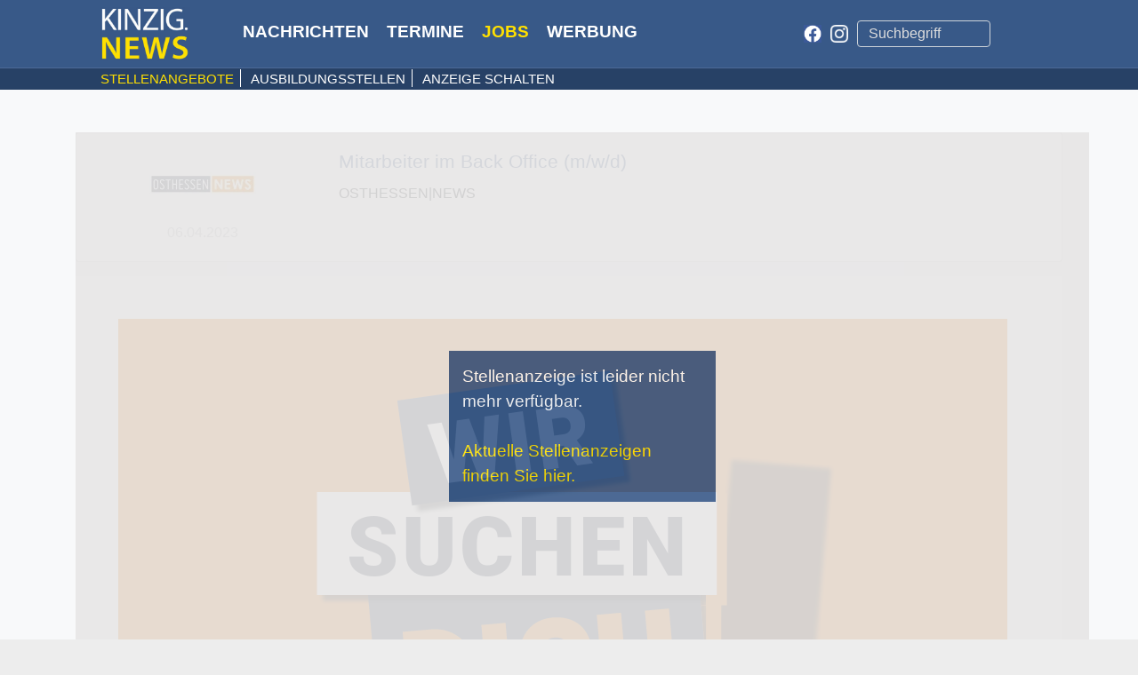

--- FILE ---
content_type: text/html; charset=UTF-8
request_url: https://kinzig.news/job/14593/mitarbeiter-im-back-office-m-w-d/
body_size: 8212
content:
<!DOCTYPE html>
<html lang="de">
<head>
        <meta charset="utf-8">
    <title>Mitarbeiter im Back Office (m/w/d) - Stellenangebote im MKK</title>
    <meta name="description" content="">
    <meta name="referrer" content="unsafe-url">
    <meta name="viewport" content="width=device-width, initial-scale=1.0">
    <link href="//kinzig.news/public/css/bootstrap.min.css?v=202103170828" rel="stylesheet">
    <link rel='preconnect' href='https://fonts.gstatic.com' crossorigin>
    <link rel='preconnect' href='https://kinzig-news.b-cdn.net' crossorigin>
    <link rel='preload' as='style' href='https://fonts.googleapis.com/icon?family=Material+Icons&display=swap'>
    <link href="https://fonts.googleapis.com/icon?family=Material+Icons&display=swap"
          rel="stylesheet">
    <link rel="alternate" type="application/rss+xml"
          title="RSS Kinzig.News"
          href="//kinzig.news/rss/"/>
    <meta name="apple-itunes-app" content="app-id=1463191051">
    <meta name="google-play-app" content="app-id=de.kinzignews.kinzignews">
    <meta name="twitter:site" content="@KinzigNews"/>

    <link href="https://cdntrf.com/css/kinzig.news.css" rel="stylesheet">
    <link href="//kinzig.news/public/css/style.css?v=202401310948" rel="stylesheet">
    <script src="//kinzig.news/public/js/jquery-3.7.0.min.js"></script>

    <script>

        var vpwidth = $(window).width();
        var vpheight = $(window).height();

        if (window.innerHeight > window.innerWidth) {
            var orientation = "portrait";
        } else {
            var orientation = "landscape";
        }


        if (vpwidth < 600) {
            var device = "MOBILE";
        } else if (vpwidth >= 600 && vpwidth <= 1024) {
            var device = "TABLET";
        } else {
            var device = "DESKTOP";
        }
    </script>

        <script>
        var page = "home";
    </script>






    <script type="text/javascript" src="https://cdn.opencmp.net/tcf-v2/cmp-stub-latest.js" id="open-cmp-stub"
            data-domain="kinzig.news"></script>


    <script type="text/javascript"
            id="trfAdSetup"
            async
            data-traffectiveConf='{
                   "targeting": [{"key":"zone","values":null,"value":"jobs"},
                                  {"key":"pagetype","values":null,"value":"ressort"},
                                  {"key":"programmatic_ads","values":null,"value":"true"},
                                  {"key":"ads","values":null,"value":"true"}]

                    ,"dfpAdUrl" : "/307308315,21822528767/kinzig.news"

                }'
            src="//cdntrf.com/kinzig.news.js"
    >
    </script>


    <script>
        (function() {
            var s = document.createElement('script');
            s.type = 'text/javascript';
            s.async = true;
            s.src = 'https://d.nativendo.de/cds/delivery/init';
            var sc = document.getElementsByTagName('script')[0];
            sc.parentNode.insertBefore(s, sc);
        })();
    </script>

</head>

<body>

<header>
    

    <nav class="navbar navbar-expand-sm text-white kn-navbar" id="menu_desktop">


        <div class="container kn-container">
            <div class="row d-flex flex-wrap align-items-center kn-container">
                <div class="col-md-2 col-sm-2">
                    <a href="//kinzig.news/">
                        <img src="//kinzig.news/public/images/kn-logo-small.jpg"
                             class="img-fluid" id="logo" alt="Kinzig.News Logo" height="40"/>
                    </a>
                </div>

                <div class="col-md-7 col-sm-7">

                    <div class="row pb-1">
                        <ul class="pl-0" id="kn-mainnav">
                            <li class="">
                                <a href="//kinzig.news/">Nachrichten</a></li>
                            <li class=""><a
                                        href="//kinzig.news/termine">Termine</a></li>
                            <li class="active"><a
                                        href="//kinzig.news/jobs">Jobs</a></li>
                            <li class=""><a
                                        href="//kinzig.news/werbung">Werbung</a></li>

                        </ul>
                    </div>

                </div>


                <div class="col-md-3 col-sm-3 d-flex flex-wrap align-items-center">
                    <a href="https://www.facebook.com/kinzignews/" class="float-left social-icon" target="_blank">
                        <span class="fab fa-facebook-f" style="width: 20px;height: 20px;"></span>
                    </a>
                    <a href="https://www.instagram.com/kinzignews/?hl=de" target="_blank" class="social-icon">
                        <img src="//image.kinzig.news/images/icons/instagram.png"
                             alt="Instagram" width="30" height="30">

                    </a>
                    <div class="kmedia-body text-right">
                        <input type="text" id="suche" class="form-control d-inline input-sm" placeholder="Suchbegriff"
                               style="width: 150px;height: 30px; margin-right: -23px;"/>
                    </div>
                </div>
            </div>


        </div>

    </nav>
    <div style="background-color: #274166;border-top: 1px solid #4c6995;" id="desktop_subnav">
        <div class="container kn-container">
            <div class="row d-flex flex-wrap align-items-center">
                <div class="col-md-12">
                                                        <ul class="pl-0" id="kn-subnav">
                                        <li class="active"><a
                                                    href="//kinzig.news/jobs">Stellenangebote</a></li>
                                        <li class=""><a
                                                    href="//kinzig.news/jobs/ausbildungsstellen">Ausbildungsstellen</a></li>
                                        <li class=""><a
                                                    href="//kinzig.news/jobs/stellenanzeige_schalten">Anzeige Schalten</a>
                                        </li>

                                    </ul>

                                                </div>
            </div>
        </div>
    </div>

    <nav class="navbar navbar-light text-white kn-navbar" id="menu_mobile">
        <div class="row">
            <div class="col-8">
                <a href="//kinzig.news/" class="align-middle">
                    <img src="//kinzig.news/public/images/kn-logo-top.png" class="img-fluid d-inline my-auto"
                         height="40"
                    />
                </a>
            </div>
            <div class="col-4">
                <button class="navbar-toggler custom-toggler float-right" type="button" data-toggle="collapse"
                        data-target="#navbarNav"
                        aria-controls="navbarNav" aria-expanded="false" aria-label="Toggle navigation">
                    <div id="nav-toggle-button" class="animated-icon menu-cross-s">
                        <div class="ani"></div>
                    </div>
                </button>
            </div>
            <div class="collapse navbar-collapse navbar-inverse bg-inverse" id="navbarNav">
                <ul class="navbar-nav">
                    <li class="nav-item">
                        <button class="dropdown-btn ">
                            Nachrichten
                            <i class="material-icons nav-arrow-down">keyboard_arrow_down</i>
                        </button>
                        <div class="dropdown-container">
                            <a href="/blaulicht">Blaulicht</a>
                            <a href="/dies-das">Dies & Das</a>
                            <a href="/wirtschaft">Wirtschaft</a>
                            <a href="https://themenwelten.kinzig.news">Themenwelten</a>
                            <a href="/politik">Politik</a>
                            <a href="/sport">Sport</a>
                        </div>
                    </li>
                    <li class="nav-item">
                        <a class="nav-link "
                           href="/termine/">Termine</a>
                    </li>
                    <li class="nav-item">
                        <button class="dropdown-btn active">
                            Jobs
                            <i class="material-icons nav-arrow-down">keyboard_arrow_down</i>
                        </button>
                        <div class="dropdown-container">
                            <a href="/jobs/">Stellenangebote</a>
                            <a href="/jobs/stellenanzeige_schalten">Anzeige schalten</a>
                        </div>
                    </li>
                    <li class="nav-item">
                        <a class="nav-link" href="/kontakt">Kontakt</a>
                    </li>

                </ul>
            </div>

        </div>
    </nav>

    <style>
        /* temp --> move to main css */

        .kn-container {
            max-width: 1055px;
            padding: 0;
            width: 100%;
        }
    </style>

</header>


<script>
    function fadeIn(el) {
        el.style.opacity = 0;

        var last = +new Date();
        var tick = function () {
            el.style.opacity = +el.style.opacity + (new Date() - last) / 400;
            last = +new Date();

            if (+el.style.opacity < 1) {
                (window.requestAnimationFrame && requestAnimationFrame(tick)) || setTimeout(tick, 16);
            }
        };

        tick();
    }
</script>
<main role="main">

    <div class="py-5 bg-light">
        <div class="container jobs position-relative">
            
                <div class="nojob"><div>Stellenanzeige ist leider nicht mehr verfügbar. <br><br>
                        <a href="https://kinzig.news/jobs">Aktuelle Stellenanzeigen finden Sie hier.</a></div></div>

                        <div class="card mb-3">
                <div class="card-body">
                    <div class="row">
                        <div class="col-md-3 align-content-center">
                            <img class="mx-auto d-block " src="https://kinzig-news.b-cdn.net/images/jobs/logo/ohn1616735695.jpg"
                                 alt="OSTHESSEN|NEWS">
                            <span class="d-block mx-auto text-sm-center"
                                  style="color: #b9bbbe; ">06.04.2023</span>

                        </div>
                        <div class="col-md-9">
                            <h5 class="card-title">Mitarbeiter im Back Office (m/w/d)</h5>
                                                        <p>OSTHESSEN|NEWS</p>
                        </div>


                    </div>


                </div>
            </div>
            <!--
            <img src="https://imgj.osthessen-news.de//images/jobs/logo/ohn1616735695.jpg"/>
            <h1>Mitarbeiter im Back Office (m/w/d)</h1>
            <h3>OSTHESSEN|NEWS</h3>
            -->

            <div id="job_html" class="d-none d-lg-block mx-auto bg-white p-5">
                                    <div id="pageContainer" class="pdfViewer singlePageView" style="max-width:1010px margin:0 auto;">
                    </div>
                                </div>

            <div id="job_text" class="d-block d-lg-none mx-auto bg-white p-5">
                <p>WIR SUCHEN DICH!</p>
<p>F&uuml;r unser <strong>Back Office in Fulda</strong>.</p>
<p>Im <strong>Innendienst</strong> h&auml;ltst Du Deinen Vertriebskollegen den R&uuml;cken frei, arbeitest aktiv im <strong>Tagesgesch&auml;ft</strong> mit und bist telefonischer Ansprechpartner f&uuml;r unsere Kunden und Partner. Neben dem Bearbeiten von E-Mails wirkst Du bei <strong>Vertriebsaktionen</strong> mit und &uuml;berwachst verschiedene <strong>Werbema&szlig;nahmen</strong> unserer Kunden auf <strong>OSTHESSEN|NEWS</strong>.</p>
<p><strong>Was Du mitbringst:</strong></p>
<p>&bull; Organisationstalent</p>
<p>&bull; Offenheit im Umgang mit digitalen Medien</p>
<p>&bull; Eine zuverl&auml;ssige und genaue Arbeitsweise</p>
<p>&bull; Teamf&auml;higkeit</p>
<p><strong>Was wir bieten:</strong></p>
<p>&bull; Abwechslungsreiche Aufgaben und eine langfristige Perspektive in einem modernen Unternehmen, in dem Du Deine eigenen Ideen einbringen kannst</p>
<p>&bull; Einen Platz in einem jungen Team mit Spa&szlig; an der Arbeit</p>
<p>&bull; Faire Bezahlung - Funktions- und leistungsgerechte Entlohnung</p>
<p>&bull; Individuelle Weiterentwicklungsm&ouml;glichkeiten</p>
<p>&bull; Altersvorsorge - Arbeitgeberseitige F&ouml;rderung der betrieblichen Altersvorsorge</p>
<p>&bull; JobRad - Beitrag zum eigenen Wunschrad</p>
<p>&nbsp;</p>
<p><strong>Klingt nach dem perfekten Job f&uuml;r Dich?</strong></p>
<p><strong>Dann schick uns Deine Bewerbung an:</strong></p>
<p><strong><a href="/cdn-cgi/l/email-protection#395e5f79545c5d505c575256574d564b145f4c555d58175d5c"><span class="__cf_email__" data-cfemail="cbacad8ba6aeafa2aea5a0a4a5bfa4b9e6adbea7afaae5afae">[email&#160;protected]</span></a></strong></p>
<p>&nbsp;</p>
<p>Medienkontor M. Angelstein GmbH &amp; Co. KG</p>
<p>Neuenberger Stra&szlig;e 23 , 36041 Fulda</p>
<p>Tel. 0661 480 488 0</p>            </div>

        </div>
    </div>

</main>
    <script data-cfasync="false" src="/cdn-cgi/scripts/5c5dd728/cloudflare-static/email-decode.min.js"></script><script src="//kinzig.news/public/js/pdfjs/pdf.min.js?v=202103161424"></script>
    <script src="//kinzig.news/public/js/pdfjs/pdf_viewer.js?v=202103161424"></script>
    <script>
        let pdfurl = 'https://images.kinzig.news/images/jobs/14593/ON_Stellenanzeige_Backoffice.pdf';
        let pdfLink = 'mailto: gf@medienkontor-fulda.de';
        // Loaded via <script> tag, create shortcut to access PDF.js exports.
        let pdfjsLib = window['pdfjs-dist/build/pdf'];
        let pdfjsLinkService = pdfjsViewer.PDFLinkService;


        let currPage = 1; //Pages are 1-based not 0-based
        let numPages = 0;
        let thePDF = null;

        //pdfjsLinkService.disableFontFace;

        let pp;


        // The workerSrc property shall be specified.
        pdfjsLib.GlobalWorkerOptions.workerSrc = '//kinzig.news/public/js/pdfjs/pdf.worker.min.js?v=202103161425';

        // Asynchronous download of PDF
        let loadingTask = pdfjsLib.getDocument(pdfurl);
        loadingTask.promise.then(function(pdf) {
            console.log('PDF loaded');

            thePDF = pdf;

            //numPages
            //How many pages it has
            numPages = pdf.numPages;


            // Fetch the first page
            let pageNumber = 1;
            pdf.getPage(pageNumber).then(function(page) {

                handlePage(page);
            });

        }, function (reason) {
            // PDF loading error
            console.error(reason);

        });

        function handlePage(page){


            console.log('Page loaded');

            //Scale anhand gewünschte Breite erechnen
            let desiredWidth = 1000;
            let viewport = page.getViewport({ scale: 1, });
            let scale = desiredWidth / viewport.width;
            let scaledViewport = page.getViewport({ scale: scale, });



            // Canvas größe anpassen
            let canvas = document.createElement("canvas");
            canvas.style.display = "block";
            let context = canvas.getContext("2d", {
                alpha: false
            });
            canvas.height = scaledViewport.height;
            canvas.width = scaledViewport.width;
            if(validURL(pdfLink)){
                let alink = document.createElement("a");
                alink.href = pdfLink;
                alink.target = '_blank';
                alink.id = 'thePdfLink';
                document.getElementById('pageContainer').insertAdjacentElement("beforeend", alink);
                document.getElementById('thePdfLink').insertAdjacentElement("beforeend", canvas);
            }else{
                document.getElementById('pageContainer').insertAdjacentElement("beforeend", canvas);
            }



            // Render PDF page into canvas context
            let renderContext = {
                canvasContext: context,
                viewport: scaledViewport
            };

            pp = page;
            let renderTask = page.render(renderContext);
            renderTask.promise.then(function () {

                return page.getTextContent();


            }).then(function(textContent){
                //TextLayer
                //let textLayer = document.getElementById('text-layer');
                let textLayer = document.createElement("div");
                textLayer.classList.add("text-layer");
                // Textlayer anpassen
                textLayer.style.left=canvas.offsetLeft + 'px'
                textLayer.style.top=canvas.offsetTop + 'px'
                textLayer.style.height=canvas.offsetHeight + 'px'
                textLayer.style.width=canvas.offsetWidth + 'px'
                if(validURL(pdfLink)){
                    let alink = document.createElement("a");
                    alink.href = pdfLink;
                    alink.target = '_blank';
                    alink.id = 'thePdfLinkText';
                    document.getElementById('pageContainer').insertAdjacentElement("beforeend", alink);
                    document.getElementById('thePdfLinkText').insertAdjacentElement("beforeend", textLayer);
                }else{
                    document.getElementById('pageContainer').insertAdjacentElement("beforeend", textLayer);
                }


                pdfjsLib.renderTextLayer({
                    textContent: textContent,
                    container: textLayer,
                    viewport: scaledViewport,
                    textDivs: []
                });


                return page.getAnnotations();

            }).then(function(annoContent){
                //Annotations
                //let annoLayer = document.getElementById('anno-layer');
                let annoLayer = document.createElement("div");
                annoLayer.classList.add("anno-layer");
                document.getElementById('pageContainer').insertAdjacentElement("beforeend", annoLayer);

                //annoLayer.style.left=canvas.offsetTop + 'px'
                // annoLayer.style.top=canvas.offsetTop + 'px'
                // annoLayer.style.height=canvas.offsetHeight + 'px'
                // annoLayer.style.width=canvas.offsetWidth + 'px'

                pdfjsLib.externalLinkTarget = 2;

                pdfjsLib.AnnotationLayer.render({
                    viewport: scaledViewport.clone({ dontFlip: true }),
                    div: annoLayer,
                    annotations: annoContent,
                    page: page,
                    linkService: pdfjsLinkService,
                    externalLinkTarget: 2
                });



            });
            //Move to next page
            currPage++;
            if ( thePDF !== null && currPage <= numPages )
            {
                thePDF.getPage( currPage ).then( handlePage );
            }
        }


        function validURL(str) {
            var pattern = new RegExp('^(https?:\\/\\/)?'+ // protocol
                '((([a-z\\d]([a-z\\d-]*[a-z\\d])*)\\.)+[a-z]{2,}|'+ // domain name
                '((\\d{1,3}\\.){3}\\d{1,3}))'+ // OR ip (v4) address
                '(\\:\\d+)?(\\/[-a-z\\d%_.~+]*)*'+ // port and path
                '(\\?[;&a-z\\d%_.~+=-]*)?'+ // query string
                '(\\#[-a-z\\d_]*)?$','i'); // fragment locator
            check = !!pattern.test(str);

            if(str.indexOf("mailto:") !== -1) {
                check = true;
            }

            return check;
        }

    </script>

    <footer class="text-muted">
    <div class="container">

    </div>
</footer>


<link href="https://cdnjs.cloudflare.com/ajax/libs/fancybox/3.5.7/jquery.fancybox.min.css" rel="stylesheet">
<script src="https://cdnjs.cloudflare.com/ajax/libs/fancybox/3.5.7/jquery.fancybox.min.js"></script>

<script type="module" src="https://player.glomex.com/integration/1/integration.js"></script>
<link rel="stylesheet" href="https://player.glomex.com/variant/eexbs16mg7oknnq/variant.css">

<script async src="https://static-weekli.net/static/widget/widget-loader-1.6.6.min.js"></script>


<link rel="stylesheet" href="//kinzig.news/public/css/smart-app-banner.css?v=5" type="text/css" media="screen">
<script src="//kinzig.news/public/js/shariff.min.js"></script>




<script>

    function onOrientationChange() {


        var landscape = screen.width > screen.height;
        var viewportmeta = document.querySelector('meta[name="viewport"]');

        console.log(window.innerWidth);

        if (landscape) {

            if (window.innerWidth > 800 && window.innerWidth < 1100) {
                var scalefactor = window.innerWidth / 1050;
                console.log(scalefactor);
                viewportmeta.content = "width=device-width, initial-scale=" + scalefactor;
            }


        } else {
            if (window.innerWidth > 550 && window.innerWidth < 1100) {
                console.log("scale viewport")
                var scalefactor = window.innerWidth / 1060;
                console.log(scalefactor);
                viewportmeta.content = "width=device-width, initial-scale=" + scalefactor;
            }


        }

    }

    window.addEventListener('orientationchange', onOrientationChange);
    // window.addEventListener('resize', onOrientationChange);
    onOrientationChange();

    function getRndInteger(min, max) {
        return Math.floor(Math.random() * (max - min + 1)) + min;
    }
</script>

<script>

    var searchform = document.getElementById('suche');
    searchform.addEventListener('keypress', function (event) {
        if (event.keyCode == 13) {
            window.location = '//kinzig.news/suche/' + searchform.value;
            event.preventDefault();
        }
    });

    function getCookie(cname) {
        var name = cname + "=";
        var decodedCookie = decodeURIComponent(document.cookie);
        var ca = decodedCookie.split(';');
        for (var i = 0; i < ca.length; i++) {
            var c = ca[i];
            while (c.charAt(0) == ' ') {
                c = c.substring(1);
            }
            if (c.indexOf(name) == 0) {
                return c.substring(name.length, c.length);
            }


        }
        return "notfound";
    }

    function setCookie(cname, cvalue, minutes) {
        var d = new Date();
        d.setTime(d.getTime() + (minutes * 60 * 1000));
        var expires = "expires=" + d.toUTCString();
        document.cookie = cname + "=" + cvalue + ";" + expires + ";path=/";
    }




</script>




<p style="clear: both; text-align: center;margin-top: 50px;">
    <a style="margin-right: 30px;" href="/werbung">Werbung</a>
    <a style="margin-right: 30px;" href="/kontakt/impressum/">Impressum</a>
    <a href="/kontakt/datenschutz/">Datenschutz</a>
</p>


<p style="display: none" class="cacheinfo">2026-01-20 08:19:03</p>

<script src="/static/js/popper.min.js?v=20230714"></script>
<script src="/static/js/bootstrap.min.js?v=20230714"></script>
<script src="https://static.cleverpush.com/channel/loader/55FXRt6Qv5MrPCKG5.js" async></script>
<script defer data-domain="kinzig.news" src="https://plausible.kinzig.news/js/script.js"></script>



<style>
    .banner-sidebar {
        margin-bottom: 20px;
    }
</style>
<script>
    //Job Carousel
    $('#knJobcarousel').carousel()

    var navBar = $('#navbarNav');
    navBar.on('show.bs.collapse', function () {
        // do something…
        $('#nav-toggle-button').toggleClass('anim');

    });
    navBar.on('hide.bs.collapse', function () {
        // do something…
        $('#nav-toggle-button').toggleClass('anim');

    });

    //*  buttons to toggle between hiding and showing its dropdown content - This allows the user to have multiple dropdowns without any conflict */
    var dropdown = document.getElementsByClassName("dropdown-btn");
    var i;

    for (i = 0; i < dropdown.length; i++) {
        dropdown[i].addEventListener("click", function () {
            //   this.classList.toggle("active");

            var dropdownContent = this.nextElementSibling;
            if (dropdownContent.style.display === "block") {
                document.getElementsByClassName("nav-arrow-down")[0].innerHTML = 'keyboard_arrow_down';
                dropdownContent.style.display = "none";
            } else {
                document.getElementsByClassName("nav-arrow-down")[0].innerHTML = 'keyboard_arrow_up';
                dropdownContent.style.display = "block";


            }
        });
    }

    $(window).on('load', function(){

        var script = document.createElement("script");
        script.type = 'text/javascript';
        script.src = "//kinzig.news/public/js/smart-app-banner.js";
        script.async = true;
        document.getElementsByTagName('head')[0].appendChild(script);

        script.onload = script.onreadystatechange = function() {
            if (script.readyState ||
                script.readyState === "loaded" || script.readyState === "complete"){
                // Script loaded!

                // So all dependencies are ready, call the desired function now
                new SmartBanner({
                    daysHidden: 15,   // days to hide banner after close button is clicked (defaults to 15)
                    daysReminder: 90, // days to hide banner after "VIEW" button is clicked (defaults to 90)
                    appStoreLanguage: 'de', // language code for the App Store (defaults to user's browser language)
                    title: 'Kinzig.News APP',
                    author: '',
                    button: 'Installieren',
                    store: {
                        android: 'im Play Store',
                    },
                    price: {
                        android: 'Kostenlos',
                    },
                    // , theme: '' // put platform type ('ios', 'android', etc.) here to force single theme on all device
                    icon: '/images/app_icon.png' // full path to icon image if not using website icon image
                    // , force: 'ios' // Uncomment for platform emulation
                });
            }
        }

        try {
            if (showJobPromote != undefined && showJobPromote == 1) {
                $('#jobadvert-holder').load("https://image.kinzig.news/static/jobbanner/sidebar_promote.php");
            }
        } catch (err) {
            console.log(err);
        }

        if ($('#knTerminCarousel .carousel-inner').length) {
            try {
                $('#knTerminCarousel .carousel-inner').load("https://image.kinzig.news/static/termineWidget/sidebar_promote.php");
            }catch (err) {
                console.log(err);
            }
        }
    });

</script>

<div id="traffective-ad-Mobile_Footer_1" style='display: none;' class="Mobile_Footer_1"></div>
<div id="traffective-ad-Footer_1" style='display: none;' class="Footer_1"></div>
<div id="traffective-ad-Interstitial_1" style='display: none;' class="Interstitial_1"></div>
<div id="traffective-ad-OutOfPage" style='display: none;' class="OutOfPage"></div>
<script defer src="https://static.cloudflareinsights.com/beacon.min.js/vcd15cbe7772f49c399c6a5babf22c1241717689176015" integrity="sha512-ZpsOmlRQV6y907TI0dKBHq9Md29nnaEIPlkf84rnaERnq6zvWvPUqr2ft8M1aS28oN72PdrCzSjY4U6VaAw1EQ==" data-cf-beacon='{"version":"2024.11.0","token":"4c1ce5662c2a4816a50d0e4ce7d2eafb","r":1,"server_timing":{"name":{"cfCacheStatus":true,"cfEdge":true,"cfExtPri":true,"cfL4":true,"cfOrigin":true,"cfSpeedBrain":true},"location_startswith":null}}' crossorigin="anonymous"></script>
</body>
</html>


--- FILE ---
content_type: text/css
request_url: https://cdntrf.com/css/kinzig.news.css
body_size: 264
content:
/* published: 12/11/2025, 11:00:16 AM version: yo-yo-namby-pamby*/

 @media only screen and (min-width:0px) and (max-width:767px){.Billboard,.Billboard_1,.Billboard_2,.Content_1,.Content_2,.Footer_1,.HalfpageAd,.Rectangle_1,.Rectangle_2{display:none}.Mobile_Footer_1,.Mobile_Pos2,.Mobile_Pos3,.Mobile_Pos4,.Mobile_Pos5,.Mobile_Pos6{min-height:630px;max-width:336px;display:block!important;margin-left:auto;margin-right:auto;margin-bottom:20px}.Mobile_Footer_1,.Mobile_Pos3,.Mobile_Pos4,.Mobile_Pos5,.Mobile_Pos6{min-height:310px}.Billboard_local,.Eigenwerbung_1,.Eigenwerbung_2,.Eigenwerbung_3,.Rectangle_3,.Rectangle_4,.Rectangle_local,.Superbanner_Fotogalerie{display:none}}@media only screen and (min-width:768px) and (max-width:891px){.Billboard,.Footer_1{min-height:280px;display:block!important;margin-left:auto;margin-right:auto;margin-bottom:20px}.Footer_1{min-height:120px;max-width:728px}}@media only screen and (min-width:892px) and (max-width:927px){.Billboard,.Footer_1{min-height:120px;max-width:728px;display:block!important;margin-left:auto;margin-right:auto;margin-bottom:20px}}@media only screen and (min-width:928px) and (max-width:1012px){.Billboard,.Footer_1{min-height:280px;max-width:800px;display:block!important;margin-left:auto;margin-right:auto;margin-bottom:20px}}@media only screen and (min-width:1013px){.Billboard,.Footer_1{min-height:280px;max-width:970px;display:block!important;margin-left:auto;margin-right:auto;margin-bottom:20px}}@media only screen and (min-width:768px){.Billboard_1,.Billboard_2,.Content_1,.Content_2,.HalfpageAd,.Rectangle_2{min-height:120px;max-width:728px;display:block!important;margin-left:auto;margin-right:auto;margin-bottom:20px}.Content_1,.Content_2,.HalfpageAd,.Rectangle_2{min-height:280px;max-width:300px}.Content_1,.Content_2{min-height:310px;max-width:336px}.Mobile_Footer_1,.Mobile_Pos2,.Mobile_Pos3,.Mobile_Pos4,.Mobile_Pos5,.Mobile_Pos6{display:none}.Billboard_local,.Rectangle_3,.Rectangle_4,.Rectangle_local,.Superbanner_Fotogalerie{min-height:120px;max-width:728px;display:block!important;margin-left:auto;margin-right:auto;margin-bottom:20px}.Rectangle_3,.Rectangle_4,.Rectangle_local,.Superbanner_Fotogalerie{min-height:280px;max-width:300px}.Superbanner_Fotogalerie{min-height:120px;max-width:970px}}@media only screen and (min-width:768px) and (max-width:1022px){.Eigenwerbung_1,.Eigenwerbung_2,.Eigenwerbung_3,.Rectangle_1{min-height:280px;display:block!important;margin-left:auto;margin-right:auto;margin-bottom:20px}}@media only screen and (min-width:1023px) and (max-width:1047px){.Eigenwerbung_1,.Eigenwerbung_2,.Eigenwerbung_3,.Rectangle_1{min-height:280px;max-width:250px;display:block!important;margin-left:auto;margin-right:auto;margin-bottom:20px}}@media only screen and (min-width:1048px){.Eigenwerbung_1,.Eigenwerbung_2,.Eigenwerbung_3,.Rectangle_1{min-height:280px;max-width:300px;display:block!important;margin-left:auto;margin-right:auto;margin-bottom:20px}}

--- FILE ---
content_type: text/javascript
request_url: https://kinzig.news/public/js/pdfjs/pdf.min.js?v=202103161424
body_size: 122372
content:
!function(e,t){"object"==typeof exports&&"object"==typeof module?module.exports=t():"function"==typeof define&&define.amd?define("pdfjs-dist/build/pdf",[],t):"object"==typeof exports?exports["pdfjs-dist/build/pdf"]=t():e["pdfjs-dist/build/pdf"]=e.pdfjsLib=t()}(this,function(){return d=[function(e,t,r){"use strict";Object.defineProperty(t,"__esModule",{value:!0}),Object.defineProperty(t,"addLinkAttributes",{enumerable:!0,get:function(){return a.addLinkAttributes}}),Object.defineProperty(t,"getFilenameFromUrl",{enumerable:!0,get:function(){return a.getFilenameFromUrl}}),Object.defineProperty(t,"LinkTarget",{enumerable:!0,get:function(){return a.LinkTarget}}),Object.defineProperty(t,"loadScript",{enumerable:!0,get:function(){return a.loadScript}}),Object.defineProperty(t,"PDFDateString",{enumerable:!0,get:function(){return a.PDFDateString}}),Object.defineProperty(t,"RenderingCancelledException",{enumerable:!0,get:function(){return a.RenderingCancelledException}}),Object.defineProperty(t,"build",{enumerable:!0,get:function(){return s.build}}),Object.defineProperty(t,"getDocument",{enumerable:!0,get:function(){return s.getDocument}}),Object.defineProperty(t,"LoopbackPort",{enumerable:!0,get:function(){return s.LoopbackPort}}),Object.defineProperty(t,"PDFDataRangeTransport",{enumerable:!0,get:function(){return s.PDFDataRangeTransport}}),Object.defineProperty(t,"PDFWorker",{enumerable:!0,get:function(){return s.PDFWorker}}),Object.defineProperty(t,"version",{enumerable:!0,get:function(){return s.version}}),Object.defineProperty(t,"CMapCompressionType",{enumerable:!0,get:function(){return u.CMapCompressionType}}),Object.defineProperty(t,"createObjectURL",{enumerable:!0,get:function(){return u.createObjectURL}}),Object.defineProperty(t,"createPromiseCapability",{enumerable:!0,get:function(){return u.createPromiseCapability}}),Object.defineProperty(t,"createValidAbsoluteUrl",{enumerable:!0,get:function(){return u.createValidAbsoluteUrl}}),Object.defineProperty(t,"InvalidPDFException",{enumerable:!0,get:function(){return u.InvalidPDFException}}),Object.defineProperty(t,"MissingPDFException",{enumerable:!0,get:function(){return u.MissingPDFException}}),Object.defineProperty(t,"OPS",{enumerable:!0,get:function(){return u.OPS}}),Object.defineProperty(t,"PasswordResponses",{enumerable:!0,get:function(){return u.PasswordResponses}}),Object.defineProperty(t,"PermissionFlag",{enumerable:!0,get:function(){return u.PermissionFlag}}),Object.defineProperty(t,"removeNullCharacters",{enumerable:!0,get:function(){return u.removeNullCharacters}}),Object.defineProperty(t,"shadow",{enumerable:!0,get:function(){return u.shadow}}),Object.defineProperty(t,"UnexpectedResponseException",{enumerable:!0,get:function(){return u.UnexpectedResponseException}}),Object.defineProperty(t,"UNSUPPORTED_FEATURES",{enumerable:!0,get:function(){return u.UNSUPPORTED_FEATURES}}),Object.defineProperty(t,"Util",{enumerable:!0,get:function(){return u.Util}}),Object.defineProperty(t,"VerbosityLevel",{enumerable:!0,get:function(){return u.VerbosityLevel}}),Object.defineProperty(t,"AnnotationLayer",{enumerable:!0,get:function(){return c.AnnotationLayer}}),Object.defineProperty(t,"apiCompatibilityParams",{enumerable:!0,get:function(){return l.apiCompatibilityParams}}),Object.defineProperty(t,"GlobalWorkerOptions",{enumerable:!0,get:function(){return f.GlobalWorkerOptions}}),Object.defineProperty(t,"renderTextLayer",{enumerable:!0,get:function(){return h.renderTextLayer}}),Object.defineProperty(t,"SVGGraphics",{enumerable:!0,get:function(){return d.SVGGraphics}});var n,i,o,a=r(1),s=r(202),u=r(5),c=r(216),l=r(206),f=r(209),h=r(217),d=r(218);r(7).isNodeJS?(n=r(219).PDFNodeStream,(0,s.setPDFNetworkStreamFactory)(function(e){return new n(e)})):(i=r(222).PDFNetworkStream,(0,a.isFetchSupported)()&&(o=r(223).PDFFetchStream),(0,s.setPDFNetworkStreamFactory)(function(e){return new(o&&(0,a.isValidFetchUrl)(e.url)?o:i)(e)}))},function(e,t,r){"use strict";Object.defineProperty(t,"__esModule",{value:!0}),t.addLinkAttributes=function(e){var t=1<arguments.length&&void 0!==arguments[1]?arguments[1]:{},r=t.url,n=t.target,i=t.rel,t=t.enabled,t=void 0===t||t;(0,c.assert)(r&&"string"==typeof r,'addLinkAttributes: A valid "url" parameter must provided.');r=(0,c.removeNullCharacters)(r);t?e.href=e.title=r:(e.href="",e.title="Disabled: ".concat(r),e.onclick=function(){return!1});var o="";switch(n){case w.NONE:break;case w.SELF:o="_self";break;case w.BLANK:o="_blank";break;case w.PARENT:o="_parent";break;case w.TOP:o="_top"}e.target=o,e.rel="string"==typeof i?i:m},t.getFilenameFromUrl=function(e){var t=e.indexOf("#"),r=e.indexOf("?"),r=Math.min(0<t?t:e.length,0<r?r:e.length);return e.substring(e.lastIndexOf("/",r)+1,r)},t.isFetchSupported=x,t.isValidFetchUrl=C,t.loadScript=function(n){return new Promise(function(e,t){var r=document.createElement("script");r.src=n,r.onload=e,r.onerror=function(){t(new Error("Cannot load script at: ".concat(r.src)))},(document.head||document.documentElement).appendChild(r)})},t.deprecated=function(e){console.log("Deprecated API usage: "+e)},t.PDFDateString=t.StatTimer=t.DOMSVGFactory=t.DOMCMapReaderFactory=t.BaseCMapReaderFactory=t.DOMCanvasFactory=t.BaseCanvasFactory=t.DEFAULT_LINK_REL=t.LinkTarget=t.RenderingCancelledException=t.PageViewport=void 0;var n,a=(n=r(2))&&n.__esModule?n:{default:n},c=r(5);function s(e,t){var r;if("undefined"==typeof Symbol||null==e[Symbol.iterator]){if(Array.isArray(e)||(r=function(e,t){if(!e)return;if("string"==typeof e)return u(e,t);var r=Object.prototype.toString.call(e).slice(8,-1);"Object"===r&&e.constructor&&(r=e.constructor.name);if("Map"===r||"Set"===r)return Array.from(e);if("Arguments"===r||/^(?:Ui|I)nt(?:8|16|32)(?:Clamped)?Array$/.test(r))return u(e,t)}(e))||t&&e&&"number"==typeof e.length){r&&(e=r);var n=0,t=function(){};return{s:t,n:function(){return n>=e.length?{done:!0}:{done:!1,value:e[n++]}},e:function(e){throw e},f:t}}throw new TypeError("Invalid attempt to iterate non-iterable instance.\nIn order to be iterable, non-array objects must have a [Symbol.iterator]() method.")}var i,o=!0,a=!1;return{s:function(){r=e[Symbol.iterator]()},n:function(){var e=r.next();return o=e.done,e},e:function(e){a=!0,i=e},f:function(){try{o||null==r.return||r.return()}finally{if(a)throw i}}}}function u(e,t){(null==t||t>e.length)&&(t=e.length);for(var r=0,n=new Array(t);r<t;r++)n[r]=e[r];return n}function l(e,t,r,n,i,o,a){try{var s=e[o](a),u=s.value}catch(e){return void r(e)}s.done?t(u):Promise.resolve(u).then(n,i)}function f(s){return function(){var e=this,a=arguments;return new Promise(function(t,r){var n=s.apply(e,a);function i(e){l(n,t,r,i,o,"next",e)}function o(e){l(n,t,r,i,o,"throw",e)}i(void 0)})}}function i(e){return(i="function"==typeof Symbol&&"symbol"==typeof Symbol.iterator?function(e){return typeof e}:function(e){return e&&"function"==typeof Symbol&&e.constructor===Symbol&&e!==Symbol.prototype?"symbol":typeof e})(e)}function o(e,t){if("function"!=typeof t&&null!==t)throw new TypeError("Super expression must either be null or a function");e.prototype=Object.create(t&&t.prototype,{constructor:{value:e,writable:!0,configurable:!0}}),t&&h(e,t)}function h(e,t){return(h=Object.setPrototypeOf||function(e,t){return e.__proto__=t,e})(e,t)}function d(r){var n=function(){if("undefined"==typeof Reflect||!Reflect.construct)return!1;if(Reflect.construct.sham)return!1;if("function"==typeof Proxy)return!0;try{return Date.prototype.toString.call(Reflect.construct(Date,[],function(){})),!0}catch(e){return!1}}();return function(){var e,t=p(r);return e=n?(e=p(this).constructor,Reflect.construct(t,arguments,e)):t.apply(this,arguments),t=this,!(e=e)||"object"!==i(e)&&"function"!=typeof e?function(e){if(void 0!==e)return e;throw new ReferenceError("this hasn't been initialised - super() hasn't been called")}(t):e}}function p(e){return(p=Object.setPrototypeOf?Object.getPrototypeOf:function(e){return e.__proto__||Object.getPrototypeOf(e)})(e)}function y(e,t){if(!(e instanceof t))throw new TypeError("Cannot call a class as a function")}function v(e,t){for(var r=0;r<t.length;r++){var n=t[r];n.enumerable=n.enumerable||!1,n.configurable=!0,"value"in n&&(n.writable=!0),Object.defineProperty(e,n.key,n)}}function g(e,t,r){return t&&v(e.prototype,t),r&&v(e,r),e}var m="noopener noreferrer nofollow";t.DEFAULT_LINK_REL=m;var b="http://www.w3.org/2000/svg",_=function(){function e(){y(this,e),this.constructor===e&&(0,c.unreachable)("Cannot initialize BaseCanvasFactory.")}return g(e,[{key:"create",value:function(e,t){(0,c.unreachable)("Abstract method `create` called.")}},{key:"reset",value:function(e,t,r){if(!e.canvas)throw new Error("Canvas is not specified");if(t<=0||r<=0)throw new Error("Invalid canvas size");e.canvas.width=t,e.canvas.height=r}},{key:"destroy",value:function(e){if(!e.canvas)throw new Error("Canvas is not specified");e.canvas.width=0,e.canvas.height=0,e.canvas=null,e.context=null}}]),e}();t.BaseCanvasFactory=_;var A=function(){o(n,_);var r=d(n);function n(){var e=(0<arguments.length&&void 0!==arguments[0]?arguments[0]:{}).ownerDocument,t=void 0===e?globalThis.document:e;return y(this,n),(e=r.call(this))._document=t,e}return g(n,[{key:"create",value:function(e,t){if(e<=0||t<=0)throw new Error("Invalid canvas size");var r=this._document.createElement("canvas"),n=r.getContext("2d");return r.width=e,r.height=t,{canvas:r,context:n}}}]),n}();t.DOMCanvasFactory=A;var S=function(){function r(e){var t=e.baseUrl,t=void 0===t?null:t,e=e.isCompressed,e=void 0!==e&&e;y(this,r),this.constructor===r&&(0,c.unreachable)("Cannot initialize BaseCMapReaderFactory."),this.baseUrl=t,this.isCompressed=e}var t;return g(r,[{key:"fetch",value:(t=f(a.default.mark(function e(t){var r,n,i,o=this;return a.default.wrap(function(e){for(;;)switch(e.prev=e.next){case 0:if(r=t.name,this.baseUrl){e.next=3;break}throw new Error('The CMap "baseUrl" parameter must be specified, ensure that the "cMapUrl" and "cMapPacked" API parameters are provided.');case 3:if(r){e.next=5;break}throw new Error("CMap name must be specified.");case 5:return n=this.baseUrl+r+(this.isCompressed?".bcmap":""),i=this.isCompressed?c.CMapCompressionType.BINARY:c.CMapCompressionType.NONE,e.abrupt("return",this._fetchData(n,i).catch(function(e){throw new Error("Unable to load ".concat(o.isCompressed?"binary ":"","CMap at: ").concat(n))}));case 8:case"end":return e.stop()}},e,this)})),function(e){return t.apply(this,arguments)})},{key:"_fetchData",value:function(e,t){(0,c.unreachable)("Abstract method `_fetchData` called.")}}]),r}();t.BaseCMapReaderFactory=S;A=function(){o(t,S);var e=d(t);function t(){return y(this,t),e.apply(this,arguments)}return g(t,[{key:"_fetchData",value:function(e,i){var o=this;return x()&&C(e,document.baseURI)?fetch(e).then(function(){var t=f(a.default.mark(function e(t){var r;return a.default.wrap(function(e){for(;;)switch(e.prev=e.next){case 0:if(t.ok){e.next=2;break}throw new Error(t.statusText);case 2:if(o.isCompressed)return e.t0=Uint8Array,e.next=6,t.arrayBuffer();e.next=10;break;case 6:e.t1=e.sent,r=new e.t0(e.t1),e.next=15;break;case 10:return e.t2=c.stringToBytes,e.next=13,t.text();case 13:e.t3=e.sent,r=(0,e.t2)(e.t3);case 15:return e.abrupt("return",{cMapData:r,compressionType:i});case 16:case"end":return e.stop()}},e)}));return function(e){return t.apply(this,arguments)}}()):new Promise(function(t,r){var n=new XMLHttpRequest;n.open("GET",e,!0),o.isCompressed&&(n.responseType="arraybuffer"),n.onreadystatechange=function(){if(n.readyState===XMLHttpRequest.DONE){var e;if(200===n.status||0===n.status)if(o.isCompressed&&n.response?e=new Uint8Array(n.response):!o.isCompressed&&n.responseText&&(e=(0,c.stringToBytes)(n.responseText)),e)return void t({cMapData:e,compressionType:i});r(new Error(n.statusText))}},n.send(null)})}}]),t}();t.DOMCMapReaderFactory=A;A=function(){function e(){y(this,e)}return g(e,[{key:"create",value:function(e,t){(0,c.assert)(0<e&&0<t,"Invalid SVG dimensions");var r=document.createElementNS(b,"svg:svg");return r.setAttribute("version","1.1"),r.setAttribute("width",e+"px"),r.setAttribute("height",t+"px"),r.setAttribute("preserveAspectRatio","none"),r.setAttribute("viewBox","0 0 "+e+" "+t),r}},{key:"createElement",value:function(e){return(0,c.assert)("string"==typeof e,"Invalid SVG element type"),document.createElementNS(b,e)}}]),e}();t.DOMSVGFactory=A;A=function(){function v(e){var t=e.viewBox,r=e.scale,n=e.rotation,i=e.offsetX,o=void 0===i?0:i,a=e.offsetY,s=void 0===a?0:a,i=e.dontFlip,a=void 0!==i&&i;y(this,v),this.viewBox=t,this.scale=r,this.rotation=n,this.offsetX=o,this.offsetY=s;var u,c,l,f,h,d,p,e=(t[2]+t[0])/2,i=(t[3]+t[1])/2;switch(n=(n%=360)<0?n+360:n){case 180:u=-1,l=c=0,f=1;break;case 90:l=c=1,f=u=0;break;case 270:l=c=-1,f=u=0;break;case 0:l=c=0,f=-(u=1);break;default:throw new Error("PageViewport: Invalid rotation, must be a multiple of 90 degrees.")}a&&(l=-l,f=-f),t=0===u?(h=Math.abs(i-t[1])*r+o,d=Math.abs(e-t[0])*r+s,p=Math.abs(t[3]-t[1])*r,Math.abs(t[2]-t[0])*r):(h=Math.abs(e-t[0])*r+o,d=Math.abs(i-t[1])*r+s,p=Math.abs(t[2]-t[0])*r,Math.abs(t[3]-t[1])*r),this.transform=[u*r,c*r,l*r,f*r,h-u*r*e-l*r*i,d-c*r*e-f*r*i],this.width=p,this.height=t}return g(v,[{key:"clone",value:function(){var e=0<arguments.length&&void 0!==arguments[0]?arguments[0]:{},t=e.scale,r=void 0===t?this.scale:t,n=e.rotation,i=void 0===n?this.rotation:n,t=e.offsetX,n=void 0===t?this.offsetX:t,t=e.offsetY,t=void 0===t?this.offsetY:t,e=e.dontFlip,e=void 0!==e&&e;return new v({viewBox:this.viewBox.slice(),scale:r,rotation:i,offsetX:n,offsetY:t,dontFlip:e})}},{key:"convertToViewportPoint",value:function(e,t){return c.Util.applyTransform([e,t],this.transform)}},{key:"convertToViewportRectangle",value:function(e){var t=c.Util.applyTransform([e[0],e[1]],this.transform),e=c.Util.applyTransform([e[2],e[3]],this.transform);return[t[0],t[1],e[0],e[1]]}},{key:"convertToPdfPoint",value:function(e,t){return c.Util.applyInverseTransform([e,t],this.transform)}}]),v}();t.PageViewport=A;A=function(){o(n,c.BaseException);var r=d(n);function n(e,t){return y(this,n),(e=r.call(this,e)).type=t,e}return n}();t.RenderingCancelledException=A;var w={NONE:0,SELF:1,BLANK:2,PARENT:3,TOP:4};t.LinkTarget=w;var k,A=function(){function e(){y(this,e),this.started=Object.create(null),this.times=[]}return g(e,[{key:"time",value:function(e){e in this.started&&(0,c.warn)("Timer is already running for ".concat(e)),this.started[e]=Date.now()}},{key:"timeEnd",value:function(e){e in this.started||(0,c.warn)("Timer has not been started for ".concat(e)),this.times.push({name:e,start:this.started[e],end:Date.now()}),delete this.started[e]}},{key:"toString",value:function(){var e=[],t=0,r=s(this.times);try{for(r.s();!(n=r.n()).done;){var n=n.value.name;n.length>t&&(t=n.length)}}catch(e){r.e(e)}finally{r.f()}var i=s(this.times);try{for(i.s();!(a=i.n()).done;){var o=a.value,a=o.end-o.start;e.push("".concat(o.name.padEnd(t)," ").concat(a,"ms\n"))}}catch(e){i.e(e)}finally{i.f()}return e.join("")}}]),e}();function x(){return"undefined"!=typeof fetch&&"undefined"!=typeof Response&&"body"in Response.prototype&&"undefined"!=typeof ReadableStream}function C(e,t){try{var r=(t?new URL(e,t):new URL(e)).protocol;return"http:"===r||"https:"===r}catch(e){return!1}}t.StatTimer=A;A=function(){function e(){y(this,e)}return g(e,null,[{key:"toDateObject",value:function(e){if(!e||!(0,c.isString)(e))return null;var t=(k=k||new RegExp("^D:(\\d{4})(\\d{2})?(\\d{2})?(\\d{2})?(\\d{2})?(\\d{2})?([Z|+|-])?(\\d{2})?'?(\\d{2})?'?")).exec(e);if(!t)return null;var r=parseInt(t[1],10),n=1<=(n=parseInt(t[2],10))&&n<=12?n-1:0,i=1<=(i=parseInt(t[3],10))&&i<=31?i:1,o=0<=(o=parseInt(t[4],10))&&o<=23?o:0,a=0<=(a=parseInt(t[5],10))&&a<=59?a:0,s=0<=(s=parseInt(t[6],10))&&s<=59?s:0,u=t[7]||"Z",e=0<=(e=parseInt(t[8],10))&&e<=23?e:0,t=0<=(t=parseInt(t[9],10)||0)&&t<=59?t:0;return"-"===u?(o+=e,a+=t):"+"===u&&(o-=e,a-=t),new Date(Date.UTC(r,n,i,o,a,s))}}]),e}();t.PDFDateString=A},function(e,t,r){"use strict";e.exports=r(3)},function(e,t,r){"use strict";(function(e){function P(e){return(P="function"==typeof Symbol&&"symbol"==typeof Symbol.iterator?function(e){return typeof e}:function(e){return e&&"function"==typeof Symbol&&e.constructor===Symbol&&e!==Symbol.prototype?"symbol":typeof e})(e)}var t=function(a){var u,e=Object.prototype,c=e.hasOwnProperty,t="function"==typeof Symbol?Symbol:{},n=t.iterator||"@@iterator",r=t.asyncIterator||"@@asyncIterator",i=t.toStringTag||"@@toStringTag";function o(e,t,r){return Object.defineProperty(e,t,{value:r,enumerable:!0,configurable:!0,writable:!0}),e[t]}try{o({},"")}catch(e){o=function(e,t,r){return e[t]=r}}function s(e,t,r,n){var i,o,a,s,t=t&&t.prototype instanceof y?t:y,t=Object.create(t.prototype),n=new x(n||[]);return t._invoke=(i=e,o=r,a=n,s=f,function(e,t){if(s===d)throw new Error("Generator is already running");if(s===p){if("throw"===e)throw t;return R()}for(a.method=e,a.arg=t;;){var r=a.delegate;if(r){var n=function e(t,r){var n=t.iterator[r.method];if(n===u){if(r.delegate=null,"throw"===r.method){if(t.iterator.return&&(r.method="return",r.arg=u,e(t,r),"throw"===r.method))return v;r.method="throw",r.arg=new TypeError("The iterator does not provide a 'throw' method")}return v}n=l(n,t.iterator,r.arg);if("throw"===n.type)return r.method="throw",r.arg=n.arg,r.delegate=null,v;var n=n.arg;if(!n)return r.method="throw",r.arg=new TypeError("iterator result is not an object"),r.delegate=null,v;{if(!n.done)return n;r[t.resultName]=n.value,r.next=t.nextLoc,"return"!==r.method&&(r.method="next",r.arg=u)}r.delegate=null;return v}(r,a);if(n){if(n===v)continue;return n}}if("next"===a.method)a.sent=a._sent=a.arg;else if("throw"===a.method){if(s===f)throw s=p,a.arg;a.dispatchException(a.arg)}else"return"===a.method&&a.abrupt("return",a.arg);s=d;n=l(i,o,a);if("normal"===n.type){if(s=a.done?p:h,n.arg!==v)return{value:n.arg,done:a.done}}else"throw"===n.type&&(s=p,a.method="throw",a.arg=n.arg)}}),t}function l(e,t,r){try{return{type:"normal",arg:e.call(t,r)}}catch(e){return{type:"throw",arg:e}}}a.wrap=s;var f="suspendedStart",h="suspendedYield",d="executing",p="completed",v={};function y(){}function g(){}function m(){}var b={};b[n]=function(){return this};t=Object.getPrototypeOf,t=t&&t(t(C([])));t&&t!==e&&c.call(t,n)&&(b=t);var _=m.prototype=y.prototype=Object.create(b);function A(e){["next","throw","return"].forEach(function(t){o(e,t,function(e){return this._invoke(t,e)})})}function S(a,s){var t;this._invoke=function(r,n){function e(){return new s(function(e,t){!function t(e,r,n,i){e=l(a[e],a,r);if("throw"!==e.type){var o=e.arg,r=o.value;return r&&"object"===P(r)&&c.call(r,"__await")?s.resolve(r.__await).then(function(e){t("next",e,n,i)},function(e){t("throw",e,n,i)}):s.resolve(r).then(function(e){o.value=e,n(o)},function(e){return t("throw",e,n,i)})}i(e.arg)}(r,n,e,t)})}return t=t?t.then(e,e):e()}}function w(e){var t={tryLoc:e[0]};1 in e&&(t.catchLoc=e[1]),2 in e&&(t.finallyLoc=e[2],t.afterLoc=e[3]),this.tryEntries.push(t)}function k(e){var t=e.completion||{};t.type="normal",delete t.arg,e.completion=t}function x(e){this.tryEntries=[{tryLoc:"root"}],e.forEach(w,this),this.reset(!0)}function C(t){if(t){var e=t[n];if(e)return e.call(t);if("function"==typeof t.next)return t;if(!isNaN(t.length)){var r=-1,e=function e(){for(;++r<t.length;)if(c.call(t,r))return e.value=t[r],e.done=!1,e;return e.value=u,e.done=!0,e};return e.next=e}}return{next:R}}function R(){return{value:u,done:!0}}return((g.prototype=_.constructor=m).constructor=g).displayName=o(m,i,"GeneratorFunction"),a.isGeneratorFunction=function(e){e="function"==typeof e&&e.constructor;return!!e&&(e===g||"GeneratorFunction"===(e.displayName||e.name))},a.mark=function(e){return Object.setPrototypeOf?Object.setPrototypeOf(e,m):(e.__proto__=m,o(e,i,"GeneratorFunction")),e.prototype=Object.create(_),e},a.awrap=function(e){return{__await:e}},A(S.prototype),S.prototype[r]=function(){return this},a.AsyncIterator=S,a.async=function(e,t,r,n,i){void 0===i&&(i=Promise);var o=new S(s(e,t,r,n),i);return a.isGeneratorFunction(t)?o:o.next().then(function(e){return e.done?e.value:o.next()})},A(_),o(_,i,"Generator"),_[n]=function(){return this},_.toString=function(){return"[object Generator]"},a.keys=function(r){var e,n=[];for(e in r)n.push(e);return n.reverse(),function e(){for(;n.length;){var t=n.pop();if(t in r)return e.value=t,e.done=!1,e}return e.done=!0,e}},a.values=C,x.prototype={constructor:x,reset:function(e){if(this.prev=0,this.next=0,this.sent=this._sent=u,this.done=!1,this.delegate=null,this.method="next",this.arg=u,this.tryEntries.forEach(k),!e)for(var t in this)"t"===t.charAt(0)&&c.call(this,t)&&!isNaN(+t.slice(1))&&(this[t]=u)},stop:function(){this.done=!0;var e=this.tryEntries[0].completion;if("throw"===e.type)throw e.arg;return this.rval},dispatchException:function(r){if(this.done)throw r;var n=this;function e(e,t){return o.type="throw",o.arg=r,n.next=e,t&&(n.method="next",n.arg=u),!!t}for(var t=this.tryEntries.length-1;0<=t;--t){var i=this.tryEntries[t],o=i.completion;if("root"===i.tryLoc)return e("end");if(i.tryLoc<=this.prev){var a=c.call(i,"catchLoc"),s=c.call(i,"finallyLoc");if(a&&s){if(this.prev<i.catchLoc)return e(i.catchLoc,!0);if(this.prev<i.finallyLoc)return e(i.finallyLoc)}else if(a){if(this.prev<i.catchLoc)return e(i.catchLoc,!0)}else{if(!s)throw new Error("try statement without catch or finally");if(this.prev<i.finallyLoc)return e(i.finallyLoc)}}}},abrupt:function(e,t){for(var r=this.tryEntries.length-1;0<=r;--r){var n=this.tryEntries[r];if(n.tryLoc<=this.prev&&c.call(n,"finallyLoc")&&this.prev<n.finallyLoc){var i=n;break}}i&&("break"===e||"continue"===e)&&i.tryLoc<=t&&t<=i.finallyLoc&&(i=null);var o=i?i.completion:{};return o.type=e,o.arg=t,i?(this.method="next",this.next=i.finallyLoc,v):this.complete(o)},complete:function(e,t){if("throw"===e.type)throw e.arg;return"break"===e.type||"continue"===e.type?this.next=e.arg:"return"===e.type?(this.rval=this.arg=e.arg,this.method="return",this.next="end"):"normal"===e.type&&t&&(this.next=t),v},finish:function(e){for(var t=this.tryEntries.length-1;0<=t;--t){var r=this.tryEntries[t];if(r.finallyLoc===e)return this.complete(r.completion,r.afterLoc),k(r),v}},catch:function(e){for(var t=this.tryEntries.length-1;0<=t;--t){var r=this.tryEntries[t];if(r.tryLoc===e){var n,i=r.completion;return"throw"===i.type&&(n=i.arg,k(r)),n}}throw new Error("illegal catch attempt")},delegateYield:function(e,t,r){return this.delegate={iterator:C(e),resultName:t,nextLoc:r},"next"===this.method&&(this.arg=u),v}},a}("object"===P(e)?e.exports:{});try{regeneratorRuntime=t}catch(e){Function("r","regeneratorRuntime = r")(t)}}).call(this,r(4)(e))},function(e,t,r){"use strict";e.exports=function(e){return e.webpackPolyfill||(e.deprecate=function(){},e.paths=[],e.children||(e.children=[]),Object.defineProperty(e,"loaded",{enumerable:!0,get:function(){return e.l}}),Object.defineProperty(e,"id",{enumerable:!0,get:function(){return e.i}}),e.webpackPolyfill=1),e}},function(e,t,r){"use strict";function n(e,t){for(var r=0;r<t.length;r++){var n=t[r];n.enumerable=n.enumerable||!1,n.configurable=!0,"value"in n&&(n.writable=!0),Object.defineProperty(e,n.key,n)}}function o(e){return(o="function"==typeof Symbol&&"symbol"==typeof Symbol.iterator?function(e){return typeof e}:function(e){return e&&"function"==typeof Symbol&&e.constructor===Symbol&&e!==Symbol.prototype?"symbol":typeof e})(e)}function i(e,t){if(!(e instanceof t))throw new TypeError("Cannot call a class as a function")}function a(e,t){if("function"!=typeof t&&null!==t)throw new TypeError("Super expression must either be null or a function");e.prototype=Object.create(t&&t.prototype,{constructor:{value:e,writable:!0,configurable:!0}}),t&&s(e,t)}function s(e,t){return(s=Object.setPrototypeOf||function(e,t){return e.__proto__=t,e})(e,t)}function u(r){var n=function(){if("undefined"==typeof Reflect||!Reflect.construct)return!1;if(Reflect.construct.sham)return!1;if("function"==typeof Proxy)return!0;try{return Date.prototype.toString.call(Reflect.construct(Date,[],function(){})),!0}catch(e){return!1}}();return function(){var e,t=c(r);return e=n?(e=c(this).constructor,Reflect.construct(t,arguments,e)):t.apply(this,arguments),t=this,!(e=e)||"object"!==o(e)&&"function"!=typeof e?function(e){if(void 0!==e)return e;throw new ReferenceError("this hasn't been initialised - super() hasn't been called")}(t):e}}function c(e){return(c=Object.setPrototypeOf?Object.getPrototypeOf:function(e){return e.__proto__||Object.getPrototypeOf(e)})(e)}Object.defineProperty(t,"__esModule",{value:!0}),t.arrayByteLength=_,t.arraysToBytes=function(e){var t=e.length;if(1===t&&e[0]instanceof Uint8Array)return e[0];for(var r=0,n=0;n<t;n++)r+=_(e[n]);for(var i=0,o=new Uint8Array(r),a=0;a<t;a++){var s=e[a];s instanceof Uint8Array||(s="string"==typeof s?b(s):new Uint8Array(s));var u=s.byteLength;o.set(s,i),i+=u}return o},t.assert=p,t.bytesToString=function(e){p(null!==e&&"object"===o(e)&&void 0!==e.length,"Invalid argument for bytesToString");var t=e.length;if(t<8192)return String.fromCharCode.apply(null,e);for(var r=[],n=0;n<t;n+=8192){var i=Math.min(n+8192,t),i=e.subarray(n,i);r.push(String.fromCharCode.apply(null,i))}return r.join("")},t.createPromiseCapability=function(){var e=Object.create(null),n=!1;return Object.defineProperty(e,"settled",{get:function(){return n}}),e.promise=new Promise(function(t,r){e.resolve=function(e){n=!0,t(e)},e.reject=function(e){n=!0,r(e)}}),e},t.escapeString=function(e){return e.replace(/([\(\)\\])/g,"\\$1")},t.getModificationDate=function(){var e=0<arguments.length&&void 0!==arguments[0]?arguments[0]:new Date(Date.now());return[e.getUTCFullYear().toString(),(e.getUTCMonth()+1).toString().padStart(2,"0"),(e.getUTCDate()+1).toString().padStart(2,"0"),e.getUTCHours().toString().padStart(2,"0"),e.getUTCMinutes().toString().padStart(2,"0"),e.getUTCSeconds().toString().padStart(2,"0")].join("")},t.getVerbosityLevel=function(){return f},t.info=function(e){f>=l.INFOS&&console.log("Info: ".concat(e))},t.isArrayBuffer=function(e){return"object"===o(e)&&null!==e&&void 0!==e.byteLength},t.isArrayEqual=function(e,r){return e.length===r.length&&e.every(function(e,t){return e===r[t]})},t.isBool=function(e){return"boolean"==typeof e},t.isNum=function(e){return"number"==typeof e},t.isString=function(e){return"string"==typeof e},t.isSameOrigin=function(e,t){var r;try{if(!(r=new URL(e)).origin||"null"===r.origin)return!1}catch(e){return!1}t=new URL(t,r);return r.origin===t.origin},t.createValidAbsoluteUrl=function(e,t){if(!e)return null;try{var r=t?new URL(e,t):new URL(e);if(function(e){if(!e)return!1;switch(e.protocol){case"http:":case"https:":case"ftp:":case"mailto:":case"tel:":return!0;default:return!1}}(r))return r}catch(e){}return null},t.removeNullCharacters=function(e){return"string"==typeof e?e.replace(m,""):(h("The argument for removeNullCharacters must be a string."),e)},t.setVerbosityLevel=function(e){Number.isInteger(e)&&(f=e)},t.shadow=v,t.string32=function(e){return String.fromCharCode(e>>24&255,e>>16&255,e>>8&255,255&e)},t.stringToBytes=b,t.stringToPDFString=function(e){var t=e.length,r=[];if("þ"===e[0]&&"ÿ"===e[1])for(var n=2;n<t;n+=2)r.push(String.fromCharCode(e.charCodeAt(n)<<8|e.charCodeAt(n+1)));else if("ÿ"===e[0]&&"þ"===e[1])for(var i=2;i<t;i+=2)r.push(String.fromCharCode(e.charCodeAt(i+1)<<8|e.charCodeAt(i)));else for(var o=0;o<t;++o){var a=S[e.charCodeAt(o)];r.push(a?String.fromCharCode(a):e.charAt(o))}return r.join("")},t.stringToUTF8String=function(e){return decodeURIComponent(escape(e))},t.utf8StringToString=function(e){return unescape(encodeURIComponent(e))},t.warn=h,t.unreachable=d,t.IsEvalSupportedCached=t.IsLittleEndianCached=t.createObjectURL=t.FormatError=t.Util=t.UnknownErrorException=t.UnexpectedResponseException=t.TextRenderingMode=t.StreamType=t.PermissionFlag=t.PasswordResponses=t.PasswordException=t.MissingPDFException=t.InvalidPDFException=t.AbortException=t.CMapCompressionType=t.ImageKind=t.FontType=t.AnnotationType=t.AnnotationStateModelType=t.AnnotationReviewState=t.AnnotationReplyType=t.AnnotationMarkedState=t.AnnotationFlag=t.AnnotationFieldFlag=t.AnnotationBorderStyleType=t.UNSUPPORTED_FEATURES=t.VerbosityLevel=t.OPS=t.IDENTITY_MATRIX=t.FONT_IDENTITY_MATRIX=t.BaseException=void 0,r(6);t.IDENTITY_MATRIX=[1,0,0,1,0,0];t.FONT_IDENTITY_MATRIX=[.001,0,0,.001,0,0];t.PermissionFlag={PRINT:4,MODIFY_CONTENTS:8,COPY:16,MODIFY_ANNOTATIONS:32,FILL_INTERACTIVE_FORMS:256,COPY_FOR_ACCESSIBILITY:512,ASSEMBLE:1024,PRINT_HIGH_QUALITY:2048};t.TextRenderingMode={FILL:0,STROKE:1,FILL_STROKE:2,INVISIBLE:3,FILL_ADD_TO_PATH:4,STROKE_ADD_TO_PATH:5,FILL_STROKE_ADD_TO_PATH:6,ADD_TO_PATH:7,FILL_STROKE_MASK:3,ADD_TO_PATH_FLAG:4};t.ImageKind={GRAYSCALE_1BPP:1,RGB_24BPP:2,RGBA_32BPP:3};t.AnnotationType={TEXT:1,LINK:2,FREETEXT:3,LINE:4,SQUARE:5,CIRCLE:6,POLYGON:7,POLYLINE:8,HIGHLIGHT:9,UNDERLINE:10,SQUIGGLY:11,STRIKEOUT:12,STAMP:13,CARET:14,INK:15,POPUP:16,FILEATTACHMENT:17,SOUND:18,MOVIE:19,WIDGET:20,SCREEN:21,PRINTERMARK:22,TRAPNET:23,WATERMARK:24,THREED:25,REDACT:26};t.AnnotationStateModelType={MARKED:"Marked",REVIEW:"Review"};t.AnnotationMarkedState={MARKED:"Marked",UNMARKED:"Unmarked"};t.AnnotationReviewState={ACCEPTED:"Accepted",REJECTED:"Rejected",CANCELLED:"Cancelled",COMPLETED:"Completed",NONE:"None"};t.AnnotationReplyType={GROUP:"Group",REPLY:"R"};t.AnnotationFlag={INVISIBLE:1,HIDDEN:2,PRINT:4,NOZOOM:8,NOROTATE:16,NOVIEW:32,READONLY:64,LOCKED:128,TOGGLENOVIEW:256,LOCKEDCONTENTS:512};t.AnnotationFieldFlag={READONLY:1,REQUIRED:2,NOEXPORT:4,MULTILINE:4096,PASSWORD:8192,NOTOGGLETOOFF:16384,RADIO:32768,PUSHBUTTON:65536,COMBO:131072,EDIT:262144,SORT:524288,FILESELECT:1048576,MULTISELECT:2097152,DONOTSPELLCHECK:4194304,DONOTSCROLL:8388608,COMB:16777216,RICHTEXT:33554432,RADIOSINUNISON:33554432,COMMITONSELCHANGE:67108864};t.AnnotationBorderStyleType={SOLID:1,DASHED:2,BEVELED:3,INSET:4,UNDERLINE:5};t.StreamType={UNKNOWN:"UNKNOWN",FLATE:"FLATE",LZW:"LZW",DCT:"DCT",JPX:"JPX",JBIG:"JBIG",A85:"A85",AHX:"AHX",CCF:"CCF",RLX:"RLX"};t.FontType={UNKNOWN:"UNKNOWN",TYPE1:"TYPE1",TYPE1C:"TYPE1C",CIDFONTTYPE0:"CIDFONTTYPE0",CIDFONTTYPE0C:"CIDFONTTYPE0C",TRUETYPE:"TRUETYPE",CIDFONTTYPE2:"CIDFONTTYPE2",TYPE3:"TYPE3",OPENTYPE:"OPENTYPE",TYPE0:"TYPE0",MMTYPE1:"MMTYPE1"};var l={ERRORS:0,WARNINGS:1,INFOS:5};t.VerbosityLevel=l;t.CMapCompressionType={NONE:0,BINARY:1,STREAM:2};t.OPS={dependency:1,setLineWidth:2,setLineCap:3,setLineJoin:4,setMiterLimit:5,setDash:6,setRenderingIntent:7,setFlatness:8,setGState:9,save:10,restore:11,transform:12,moveTo:13,lineTo:14,curveTo:15,curveTo2:16,curveTo3:17,closePath:18,rectangle:19,stroke:20,closeStroke:21,fill:22,eoFill:23,fillStroke:24,eoFillStroke:25,closeFillStroke:26,closeEOFillStroke:27,endPath:28,clip:29,eoClip:30,beginText:31,endText:32,setCharSpacing:33,setWordSpacing:34,setHScale:35,setLeading:36,setFont:37,setTextRenderingMode:38,setTextRise:39,moveText:40,setLeadingMoveText:41,setTextMatrix:42,nextLine:43,showText:44,showSpacedText:45,nextLineShowText:46,nextLineSetSpacingShowText:47,setCharWidth:48,setCharWidthAndBounds:49,setStrokeColorSpace:50,setFillColorSpace:51,setStrokeColor:52,setStrokeColorN:53,setFillColor:54,setFillColorN:55,setStrokeGray:56,setFillGray:57,setStrokeRGBColor:58,setFillRGBColor:59,setStrokeCMYKColor:60,setFillCMYKColor:61,shadingFill:62,beginInlineImage:63,beginImageData:64,endInlineImage:65,paintXObject:66,markPoint:67,markPointProps:68,beginMarkedContent:69,beginMarkedContentProps:70,endMarkedContent:71,beginCompat:72,endCompat:73,paintFormXObjectBegin:74,paintFormXObjectEnd:75,beginGroup:76,endGroup:77,beginAnnotations:78,endAnnotations:79,beginAnnotation:80,endAnnotation:81,paintJpegXObject:82,paintImageMaskXObject:83,paintImageMaskXObjectGroup:84,paintImageXObject:85,paintInlineImageXObject:86,paintInlineImageXObjectGroup:87,paintImageXObjectRepeat:88,paintImageMaskXObjectRepeat:89,paintSolidColorImageMask:90,constructPath:91};t.UNSUPPORTED_FEATURES={unknown:"unknown",forms:"forms",javaScript:"javaScript",smask:"smask",shadingPattern:"shadingPattern",font:"font",errorTilingPattern:"errorTilingPattern",errorExtGState:"errorExtGState",errorXObject:"errorXObject",errorFontLoadType3:"errorFontLoadType3",errorFontState:"errorFontState",errorFontMissing:"errorFontMissing",errorFontTranslate:"errorFontTranslate",errorColorSpace:"errorColorSpace",errorOperatorList:"errorOperatorList",errorFontToUnicode:"errorFontToUnicode",errorFontLoadNative:"errorFontLoadNative",errorFontGetPath:"errorFontGetPath",errorMarkedContent:"errorMarkedContent"};t.PasswordResponses={NEED_PASSWORD:1,INCORRECT_PASSWORD:2};var f=l.WARNINGS;function h(e){f>=l.WARNINGS&&console.log("Warning: ".concat(e))}function d(e){throw new Error(e)}function p(e,t){e||d(t)}function v(e,t,r){return Object.defineProperty(e,t,{value:r,enumerable:!0,configurable:!0,writable:!1}),r}var y=(g.prototype=new Error,g.constructor=g);function g(e){this.constructor===g&&d("Cannot initialize BaseException."),this.message=e,this.name=this.constructor.name}t.BaseException=y;r=function(){a(n,y);var r=u(n);function n(e,t){return i(this,n),(e=r.call(this,e)).code=t,e}return n}();t.PasswordException=r;r=function(){a(n,y);var r=u(n);function n(e,t){return i(this,n),(e=r.call(this,e)).details=t,e}return n}();t.UnknownErrorException=r;r=function(){a(t,y);var e=u(t);function t(){return i(this,t),e.apply(this,arguments)}return t}();t.InvalidPDFException=r;r=function(){a(t,y);var e=u(t);function t(){return i(this,t),e.apply(this,arguments)}return t}();t.MissingPDFException=r;r=function(){a(n,y);var r=u(n);function n(e,t){return i(this,n),(e=r.call(this,e)).status=t,e}return n}();t.UnexpectedResponseException=r;r=function(){a(t,y);var e=u(t);function t(){return i(this,t),e.apply(this,arguments)}return t}();t.FormatError=r;r=function(){a(t,y);var e=u(t);function t(){return i(this,t),e.apply(this,arguments)}return t}();t.AbortException=r;var m=/\x00/g;function b(e){p("string"==typeof e,"Invalid argument for stringToBytes");for(var t=e.length,r=new Uint8Array(t),n=0;n<t;++n)r[n]=255&e.charCodeAt(n);return r}function _(e){return void 0!==e.length?e.length:(p(void 0!==e.byteLength,"arrayByteLength - invalid argument."),e.byteLength)}r={get value(){return v(this,"value",((e=new Uint8Array(4))[0]=1)===new Uint32Array(e.buffer,0,1)[0]);var e}};t.IsLittleEndianCached=r;r={get value(){return v(this,"value",function(){try{return new Function(""),!0}catch(e){return!1}}())}};t.IsEvalSupportedCached=r;var A=["rgb(",0,",",0,",",0,")"],r=function(){function a(){i(this,a)}var e,t,r;return e=a,r=[{key:"makeCssRgb",value:function(e,t,r){return A[1]=e,A[3]=t,A[5]=r,A.join("")}},{key:"transform",value:function(e,t){return[e[0]*t[0]+e[2]*t[1],e[1]*t[0]+e[3]*t[1],e[0]*t[2]+e[2]*t[3],e[1]*t[2]+e[3]*t[3],e[0]*t[4]+e[2]*t[5]+e[4],e[1]*t[4]+e[3]*t[5]+e[5]]}},{key:"applyTransform",value:function(e,t){return[e[0]*t[0]+e[1]*t[2]+t[4],e[0]*t[1]+e[1]*t[3]+t[5]]}},{key:"applyInverseTransform",value:function(e,t){var r=t[0]*t[3]-t[1]*t[2];return[(e[0]*t[3]-e[1]*t[2]+t[2]*t[5]-t[4]*t[3])/r,(-e[0]*t[1]+e[1]*t[0]+t[4]*t[1]-t[5]*t[0])/r]}},{key:"getAxialAlignedBoundingBox",value:function(e,t){var r=a.applyTransform(e,t),n=a.applyTransform(e.slice(2,4),t),i=a.applyTransform([e[0],e[3]],t),t=a.applyTransform([e[2],e[1]],t);return[Math.min(r[0],n[0],i[0],t[0]),Math.min(r[1],n[1],i[1],t[1]),Math.max(r[0],n[0],i[0],t[0]),Math.max(r[1],n[1],i[1],t[1])]}},{key:"inverseTransform",value:function(e){var t=e[0]*e[3]-e[1]*e[2];return[e[3]/t,-e[1]/t,-e[2]/t,e[0]/t,(e[2]*e[5]-e[4]*e[3])/t,(e[4]*e[1]-e[5]*e[0])/t]}},{key:"apply3dTransform",value:function(e,t){return[e[0]*t[0]+e[1]*t[1]+e[2]*t[2],e[3]*t[0]+e[4]*t[1]+e[5]*t[2],e[6]*t[0]+e[7]*t[1]+e[8]*t[2]]}},{key:"singularValueDecompose2dScale",value:function(e){var t=[e[0],e[2],e[1],e[3]],r=e[0]*t[0]+e[1]*t[2],n=e[0]*t[1]+e[1]*t[3],i=e[2]*t[0]+e[3]*t[2],e=e[2]*t[1]+e[3]*t[3],t=(r+e)/2,i=Math.sqrt((r+e)*(r+e)-4*(r*e-i*n))/2,n=t+i||1,i=t-i||1;return[Math.sqrt(n),Math.sqrt(i)]}},{key:"normalizeRect",value:function(e){var t=e.slice(0);return e[0]>e[2]&&(t[0]=e[2],t[2]=e[0]),e[1]>e[3]&&(t[1]=e[3],t[3]=e[1]),t}},{key:"intersect",value:function(e,t){function r(e,t){return e-t}var n=[e[0],e[2],t[0],t[2]].sort(r),i=[e[1],e[3],t[1],t[3]].sort(r),o=[];return e=a.normalizeRect(e),t=a.normalizeRect(t),n[0]===e[0]&&n[1]===t[0]||n[0]===t[0]&&n[1]===e[0]?(o[0]=n[1],o[2]=n[2],i[0]===e[1]&&i[1]===t[1]||i[0]===t[1]&&i[1]===e[1]?(o[1]=i[1],o[3]=i[2],o):null):null}}],(t=null)&&n(e.prototype,t),r&&n(e,r),a}();t.Util=r;var S=[0,0,0,0,0,0,0,0,0,0,0,0,0,0,0,0,0,0,0,0,0,0,0,0,728,711,710,729,733,731,730,732,0,0,0,0,0,0,0,0,0,0,0,0,0,0,0,0,0,0,0,0,0,0,0,0,0,0,0,0,0,0,0,0,0,0,0,0,0,0,0,0,0,0,0,0,0,0,0,0,0,0,0,0,0,0,0,0,0,0,0,0,0,0,0,0,0,0,0,0,0,0,0,0,0,0,0,0,0,0,0,0,0,0,0,0,0,0,0,0,0,0,0,0,0,0,0,0,8226,8224,8225,8230,8212,8211,402,8260,8249,8250,8722,8240,8222,8220,8221,8216,8217,8218,8482,64257,64258,321,338,352,376,381,305,322,339,353,382,0,8364];var w,r=(w="ABCDEFGHIJKLMNOPQRSTUVWXYZabcdefghijklmnopqrstuvwxyz0123456789+/=",function(e,t){if(!(2<arguments.length&&void 0!==arguments[2]&&arguments[2])&&URL.createObjectURL){var r=new Blob([e],{type:t});return URL.createObjectURL(r)}for(var n="data:".concat(t,";base64,"),i=0,o=e.length;i<o;i+=3){var a=255&e[i],s=255&e[i+1],u=255&e[i+2];n+=w[a>>2]+w[(3&a)<<4|s>>4]+w[i+1<o?(15&s)<<2|u>>6:64]+w[i+2<o?63&u:64]}return n});t.createObjectURL=r},function(e,t,r){"use strict";var n,i,o,a,s,u,c,l=r(7);function f(e){return(f="function"==typeof Symbol&&"symbol"==typeof Symbol.iterator?function(e){return typeof e}:function(e){return e&&"function"==typeof Symbol&&e.constructor===Symbol&&e!==Symbol.prototype?"symbol":typeof e})(e)}"undefined"!=typeof globalThis&&globalThis._pdfjsCompatibilityChecked||("undefined"!=typeof globalThis&&globalThis.Math===Math||(globalThis=r(8)),globalThis._pdfjsCompatibilityChecked=!0,n="object"===("undefined"==typeof window?"undefined":f(window))&&"object"===("undefined"==typeof document?"undefined":f(document)),s="undefined"!=typeof navigator&&navigator.userAgent||"",i=/Trident/.test(s),!globalThis.btoa&&l.isNodeJS&&(globalThis.btoa=function(e){return Buffer.from(e,"binary").toString("base64")}),!globalThis.atob&&l.isNodeJS&&(globalThis.atob=function(e){return Buffer.from(e,"base64").toString("binary")}),n&&void 0===Element.prototype.remove&&(Element.prototype.remove=function(){this.parentNode&&this.parentNode.removeChild(this)}),n&&!l.isNodeJS&&((s=document.createElement("div")).classList.add("testOne","testTwo"),!0===s.classList.contains("testOne")&&!0===s.classList.contains("testTwo")||(u=DOMTokenList.prototype.add,c=DOMTokenList.prototype.remove,DOMTokenList.prototype.add=function(){for(var e=arguments.length,t=new Array(e),r=0;r<e;r++)t[r]=arguments[r];for(var n=0,i=t;n<i.length;n++){var o=i[n];u.call(this,o)}},DOMTokenList.prototype.remove=function(){for(var e=arguments.length,t=new Array(e),r=0;r<e;r++)t[r]=arguments[r];for(var n=0,i=t;n<i.length;n++){var o=i[n];c.call(this,o)}})),n&&!l.isNodeJS&&!1!==document.createElement("div").classList.toggle("test",0)&&(DOMTokenList.prototype.toggle=function(e){var t=1<arguments.length?!!arguments[1]:!this.contains(e);return this[t?"add":"remove"](e),t}),n&&i&&(o=window.history.pushState,a=window.history.replaceState,window.history.pushState=function(e,t,r){r=void 0===r?[e,t]:[e,t,r];o.apply(this,r)},window.history.replaceState=function(e,t,r){r=void 0===r?[e,t]:[e,t,r];a.apply(this,r)}),String.prototype.startsWith||r(53),String.prototype.endsWith||r(64),String.prototype.includes||r(66),Array.prototype.includes||r(68),Array.from||r(76),Object.assign||r(98),Object.fromEntries||r(101),Math.log2||(Math.log2=r(105)),Number.isNaN||(Number.isNaN=r(107)),Number.isInteger||(Number.isInteger=r(109)),Uint8Array.prototype.slice||r(112),globalThis.Promise&&globalThis.Promise.allSettled||(globalThis.Promise=r(117)),globalThis.URL=r(138),function(){var e=!1;if("undefined"!=typeof ReadableStream)try{new ReadableStream({start:function(e){e.close()}}),e=!0}catch(e){}e||(globalThis.ReadableStream=r(145).ReadableStream)}(),globalThis.Map&&globalThis.Map.prototype.entries||(globalThis.Map=r(146)),globalThis.Set&&globalThis.Set.prototype.entries||(globalThis.Set=r(153)),globalThis.WeakMap||(globalThis.WeakMap=r(155)),globalThis.WeakSet||(globalThis.WeakSet=r(161)),String.prototype.codePointAt||r(163),String.fromCodePoint||(String.fromCodePoint=r(165)),globalThis.Symbol||r(167),String.prototype.padStart||r(190),String.prototype.padEnd||r(195),Object.values||(Object.values=r(197)),Object.entries||(Object.entries=r(200)))},function(e,t,r){"use strict";function n(e){return(n="function"==typeof Symbol&&"symbol"==typeof Symbol.iterator?function(e){return typeof e}:function(e){return e&&"function"==typeof Symbol&&e.constructor===Symbol&&e!==Symbol.prototype?"symbol":typeof e})(e)}Object.defineProperty(t,"__esModule",{value:!0}),t.isNodeJS=void 0;var i=!("object"!==("undefined"==typeof process?"undefined":n(process))||process+""!="[object process]"||process.versions.nw||process.versions.electron&&process.type&&"browser"!==process.type);t.isNodeJS=i},function(e,t,r){r(9),e.exports=r(11)},function(e,t,r){r(10)({global:!0},{globalThis:r(11)})},function(e,t,r){var c=r(11),l=r(12).f,f=r(26),h=r(29),d=r(30),p=r(40),v=r(52);e.exports=function(e,t){var r,n,i,o=e.target,a=e.global,s=e.stat,u=a?c:s?c[o]||d(o,{}):(c[o]||{}).prototype;if(u)for(r in t){if(n=t[r],i=e.noTargetGet?(i=l(u,r))&&i.value:u[r],!v(a?r:o+(s?".":"#")+r,e.forced)&&void 0!==i){if(typeof n==typeof i)continue;p(n,i)}(e.sham||i&&i.sham)&&f(n,"sham",!0),h(u,r,n,e)}}},function(e,t){function r(e){return e&&e.Math==Math&&e}e.exports=r("object"==typeof globalThis&&globalThis)||r("object"==typeof window&&window)||r("object"==typeof self&&self)||r("object"==typeof global&&global)||Function("return this")()},function(e,t,r){var n=r(13),i=r(15),o=r(16),a=r(17),s=r(21),u=r(23),c=r(24),l=Object.getOwnPropertyDescriptor;t.f=n?l:function(e,t){if(e=a(e),t=s(t,!0),c)try{return l(e,t)}catch(e){}if(u(e,t))return o(!i.f.call(e,t),e[t])}},function(e,t,r){r=r(14);e.exports=!r(function(){return 7!=Object.defineProperty({},1,{get:function(){return 7}})[1]})},function(e,t){e.exports=function(e){try{return!!e()}catch(e){return!0}}},function(e,t,r){"use strict";var n={}.propertyIsEnumerable,i=Object.getOwnPropertyDescriptor,o=i&&!n.call({1:2},1);t.f=o?function(e){e=i(this,e);return!!e&&e.enumerable}:n},function(e,t){e.exports=function(e,t){return{enumerable:!(1&e),configurable:!(2&e),writable:!(4&e),value:t}}},function(e,t,r){var n=r(18),i=r(20);e.exports=function(e){return n(i(e))}},function(e,t,r){var n=r(14),i=r(19),o="".split;e.exports=n(function(){return!Object("z").propertyIsEnumerable(0)})?function(e){return"String"==i(e)?o.call(e,""):Object(e)}:Object},function(e,t){var r={}.toString;e.exports=function(e){return r.call(e).slice(8,-1)}},function(e,t){e.exports=function(e){if(null==e)throw TypeError("Can't call method on "+e);return e}},function(e,t,r){var i=r(22);e.exports=function(e,t){if(!i(e))return e;var r,n;if(t&&"function"==typeof(r=e.toString)&&!i(n=r.call(e)))return n;if("function"==typeof(r=e.valueOf)&&!i(n=r.call(e)))return n;if(!t&&"function"==typeof(r=e.toString)&&!i(n=r.call(e)))return n;throw TypeError("Can't convert object to primitive value")}},function(e,t){e.exports=function(e){return"object"==typeof e?null!==e:"function"==typeof e}},function(e,t){var r={}.hasOwnProperty;e.exports=function(e,t){return r.call(e,t)}},function(e,t,r){var n=r(13),i=r(14),o=r(25);e.exports=!n&&!i(function(){return 7!=Object.defineProperty(o("div"),"a",{get:function(){return 7}}).a})},function(e,t,r){var n=r(11),r=r(22),i=n.document,o=r(i)&&r(i.createElement);e.exports=function(e){return o?i.createElement(e):{}}},function(e,t,r){var n=r(13),i=r(27),o=r(16);e.exports=n?function(e,t,r){return i.f(e,t,o(1,r))}:function(e,t,r){return e[t]=r,e}},function(e,t,r){var n=r(13),i=r(24),o=r(28),a=r(21),s=Object.defineProperty;t.f=n?s:function(e,t,r){if(o(e),t=a(t,!0),o(r),i)try{return s(e,t,r)}catch(e){}if("get"in r||"set"in r)throw TypeError("Accessors not supported");return"value"in r&&(e[t]=r.value),e}},function(e,t,r){var n=r(22);e.exports=function(e){if(!n(e))throw TypeError(String(e)+" is not an object");return e}},function(e,t,r){var a=r(11),s=r(26),u=r(23),c=r(30),n=r(31),r=r(33),i=r.get,l=r.enforce,f=String(String).split("String");(e.exports=function(e,t,r,n){var i=!!n&&!!n.unsafe,o=!!n&&!!n.enumerable,n=!!n&&!!n.noTargetGet;"function"==typeof r&&("string"!=typeof t||u(r,"name")||s(r,"name",t),l(r).source=f.join("string"==typeof t?t:"")),e!==a?(i?!n&&e[t]&&(o=!0):delete e[t],o?e[t]=r:s(e,t,r)):o?e[t]=r:c(t,r)})(Function.prototype,"toString",function(){return"function"==typeof this&&i(this).source||n(this)})},function(e,t,r){var n=r(11),i=r(26);e.exports=function(t,r){try{i(n,t,r)}catch(e){n[t]=r}return r}},function(e,t,r){var r=r(32),n=Function.toString;"function"!=typeof r.inspectSource&&(r.inspectSource=function(e){return n.call(e)}),e.exports=r.inspectSource},function(e,t,r){var n=r(11),i=r(30),r="__core-js_shared__",r=n[r]||i(r,{});e.exports=r},function(e,t,r){var n,i,o,a,s,u,c,l,f=r(34),h=r(11),d=r(22),p=r(26),v=r(23),y=r(35),r=r(39),h=h.WeakMap;c=f?(n=new h,i=n.get,o=n.has,a=n.set,s=function(e,t){return a.call(n,e,t),t},u=function(e){return i.call(n,e)||{}},function(e){return o.call(n,e)}):(r[l=y("state")]=!0,s=function(e,t){return p(e,l,t),t},u=function(e){return v(e,l)?e[l]:{}},function(e){return v(e,l)}),e.exports={set:s,get:u,has:c,enforce:function(e){return c(e)?u(e):s(e,{})},getterFor:function(r){return function(e){var t;if(!d(e)||(t=u(e)).type!==r)throw TypeError("Incompatible receiver, "+r+" required");return t}}}},function(e,t,r){var n=r(11),r=r(31),n=n.WeakMap;e.exports="function"==typeof n&&/native code/.test(r(n))},function(e,t,r){var n=r(36),i=r(38),o=n("keys");e.exports=function(e){return o[e]||(o[e]=i(e))}},function(e,t,r){var n=r(37),i=r(32);(e.exports=function(e,t){return i[e]||(i[e]=void 0!==t?t:{})})("versions",[]).push({version:"3.6.5",mode:n?"pure":"global",copyright:"© 2020 Denis Pushkarev (zloirock.ru)"})},function(e,t){e.exports=!1},function(e,t){var r=0,n=Math.random();e.exports=function(e){return"Symbol("+String(void 0===e?"":e)+")_"+(++r+n).toString(36)}},function(e,t){e.exports={}},function(e,t,r){var s=r(23),u=r(41),c=r(12),l=r(27);e.exports=function(e,t){for(var r=u(t),n=l.f,i=c.f,o=0;o<r.length;o++){var a=r[o];s(e,a)||n(e,a,i(t,a))}}},function(e,t,r){var n=r(42),i=r(44),o=r(51),a=r(28);e.exports=n("Reflect","ownKeys")||function(e){var t=i.f(a(e)),r=o.f;return r?t.concat(r(e)):t}},function(e,t,r){function n(e){return"function"==typeof e?e:void 0}var i=r(43),o=r(11);e.exports=function(e,t){return arguments.length<2?n(i[e])||n(o[e]):i[e]&&i[e][t]||o[e]&&o[e][t]}},function(e,t,r){r=r(11);e.exports=r},function(e,t,r){var n=r(45),i=r(50).concat("length","prototype");t.f=Object.getOwnPropertyNames||function(e){return n(e,i)}},function(e,t,r){var a=r(23),s=r(17),u=r(46).indexOf,c=r(39);e.exports=function(e,t){var r,n=s(e),i=0,o=[];for(r in n)!a(c,r)&&a(n,r)&&o.push(r);for(;t.length>i;)a(n,r=t[i++])&&(~u(o,r)||o.push(r));return o}},function(e,t,r){var u=r(17),c=r(47),l=r(49),r=function(s){return function(e,t,r){var n,i=u(e),o=c(i.length),a=l(r,o);if(s&&t!=t){for(;a<o;)if((n=i[a++])!=n)return!0}else for(;a<o;a++)if((s||a in i)&&i[a]===t)return s||a||0;return!s&&-1}};e.exports={includes:r(!0),indexOf:r(!1)}},function(e,t,r){var n=r(48),i=Math.min;e.exports=function(e){return 0<e?i(n(e),9007199254740991):0}},function(e,t){var r=Math.ceil,n=Math.floor;e.exports=function(e){return isNaN(e=+e)?0:(0<e?n:r)(e)}},function(e,t,r){var n=r(48),i=Math.max,o=Math.min;e.exports=function(e,t){e=n(e);return e<0?i(e+t,0):o(e,t)}},function(e,t){e.exports=["constructor","hasOwnProperty","isPrototypeOf","propertyIsEnumerable","toLocaleString","toString","valueOf"]},function(e,t){t.f=Object.getOwnPropertySymbols},function(e,t,r){var n=r(14),i=/#|\.prototype\./,r=function(e,t){e=a[o(e)];return e==u||e!=s&&("function"==typeof t?n(t):!!t)},o=r.normalize=function(e){return String(e).replace(i,".").toLowerCase()},a=r.data={},s=r.NATIVE="N",u=r.POLYFILL="P";e.exports=r},function(e,t,r){r(54);r=r(61);e.exports=r("String","startsWith")},function(e,t,r){"use strict";var n=r(10),i=r(12).f,o=r(47),a=r(55),s=r(20),u=r(60),r=r(37),c="".startsWith,l=Math.min,u=u("startsWith");n({target:"String",proto:!0,forced:!!(r||u||(!(i=i(String.prototype,"startsWith"))||i.writable))&&!u},{startsWith:function(e){var t=String(s(this));a(e);var r=o(l(1<arguments.length?arguments[1]:void 0,t.length)),e=String(e);return c?c.call(t,e,r):t.slice(r,r+e.length)===e}})},function(e,t,r){var n=r(56);e.exports=function(e){if(n(e))throw TypeError("The method doesn't accept regular expressions");return e}},function(e,t,r){var n=r(22),i=r(19),o=r(57)("match");e.exports=function(e){var t;return n(e)&&(void 0!==(t=e[o])?!!t:"RegExp"==i(e))}},function(e,t,r){var n=r(11),i=r(36),o=r(23),a=r(38),s=r(58),r=r(59),u=i("wks"),c=n.Symbol,l=r?c:c&&c.withoutSetter||a;e.exports=function(e){return o(u,e)||(s&&o(c,e)?u[e]=c[e]:u[e]=l("Symbol."+e)),u[e]}},function(e,t,r){r=r(14);e.exports=!!Object.getOwnPropertySymbols&&!r(function(){return!String(Symbol())})},function(e,t,r){r=r(58);e.exports=r&&!Symbol.sham&&"symbol"==typeof Symbol.iterator},function(e,t,r){var n=r(57)("match");e.exports=function(t){var r=/./;try{"/./"[t](r)}catch(e){try{return r[n]=!1,"/./"[t](r)}catch(e){}}return!1}},function(e,t,r){var n=r(11),i=r(62),o=Function.call;e.exports=function(e,t,r){return i(o,n[e].prototype[t],r)}},function(e,t,r){var o=r(63);e.exports=function(n,i,e){if(o(n),void 0===i)return n;switch(e){case 0:return function(){return n.call(i)};case 1:return function(e){return n.call(i,e)};case 2:return function(e,t){return n.call(i,e,t)};case 3:return function(e,t,r){return n.call(i,e,t,r)}}return function(){return n.apply(i,arguments)}}},function(e,t){e.exports=function(e){if("function"!=typeof e)throw TypeError(String(e)+" is not a function");return e}},function(e,t,r){r(65);r=r(61);e.exports=r("String","endsWith")},function(e,t,r){"use strict";var n=r(10),i=r(12).f,o=r(47),a=r(55),s=r(20),u=r(60),r=r(37),c="".endsWith,l=Math.min,u=u("endsWith");n({target:"String",proto:!0,forced:!!(r||u||(!(i=i(String.prototype,"endsWith"))||i.writable))&&!u},{endsWith:function(e){var t=String(s(this));a(e);var r=1<arguments.length?arguments[1]:void 0,n=o(t.length),n=void 0===r?n:l(o(r),n),e=String(e);return c?c.call(t,e,n):t.slice(n-e.length,n)===e}})},function(e,t,r){r(67);r=r(61);e.exports=r("String","includes")},function(e,t,r){"use strict";var n=r(10),i=r(55),o=r(20);n({target:"String",proto:!0,forced:!r(60)("includes")},{includes:function(e){return!!~String(o(this)).indexOf(i(e),1<arguments.length?arguments[1]:void 0)}})},function(e,t,r){r(69);r=r(61);e.exports=r("Array","includes")},function(e,t,r){"use strict";var n=r(10),i=r(46).includes,o=r(70);n({target:"Array",proto:!0,forced:!r(75)("indexOf",{ACCESSORS:!0,1:0})},{includes:function(e){return i(this,e,1<arguments.length?arguments[1]:void 0)}}),o("includes")},function(e,t,r){var n=r(57),i=r(71),r=r(27),o=n("unscopables"),a=Array.prototype;null==a[o]&&r.f(a,o,{configurable:!0,value:i(null)}),e.exports=function(e){a[o][e]=!0}},function(e,t,r){function n(){}function i(e){return"<script>"+e+"</"+d+">"}var o,a=r(28),s=r(72),u=r(50),c=r(39),l=r(74),f=r(25),r=r(35),h="prototype",d="script",p=r("IE_PROTO"),v=function(){try{o=document.domain&&new ActiveXObject("htmlfile")}catch(e){}var e;v=o?function(e){e.write(i("")),e.close();var t=e.parentWindow.Object;return e=null,t}(o):((e=f("iframe")).style.display="none",l.appendChild(e),e.src=String("javascript:"),(e=e.contentWindow.document).open(),e.write(i("document.F=Object")),e.close(),e.F);for(var t=u.length;t--;)delete v[h][u[t]];return v()};c[p]=!0,e.exports=Object.create||function(e,t){var r;return null!==e?(n[h]=a(e),r=new n,n[h]=null,r[p]=e):r=v(),void 0===t?r:s(r,t)}},function(e,t,r){var n=r(13),a=r(27),s=r(28),u=r(73);e.exports=n?Object.defineProperties:function(e,t){s(e);for(var r,n=u(t),i=n.length,o=0;o<i;)a.f(e,r=n[o++],t[r]);return e}},function(e,t,r){var n=r(45),i=r(50);e.exports=Object.keys||function(e){return n(e,i)}},function(e,t,r){r=r(42);e.exports=r("document","documentElement")},function(e,t,r){function a(e){throw e}var s=r(13),u=r(14),c=r(23),l=Object.defineProperty,f={};e.exports=function(e,t){if(c(f,e))return f[e];var r=[][e],n=!!c(t=t||{},"ACCESSORS")&&t.ACCESSORS,i=c(t,0)?t[0]:a,o=c(t,1)?t[1]:void 0;return f[e]=!!r&&!u(function(){if(n&&!s)return!0;var e={length:-1};n?l(e,1,{enumerable:!0,get:a}):e[1]=1,r.call(e,i,o)})}},function(e,t,r){r(77),r(89);r=r(43);e.exports=r.Array.from},function(e,t,r){"use strict";var n=r(78).charAt,i=r(33),r=r(79),o="String Iterator",a=i.set,s=i.getterFor(o);r(String,"String",function(e){a(this,{type:o,string:String(e),index:0})},function(){var e=s(this),t=e.string,r=e.index;return r>=t.length?{value:void 0,done:!0}:(r=n(t,r),e.index+=r.length,{value:r,done:!1})})},function(e,t,r){var a=r(48),s=r(20),r=function(o){return function(e,t){var r,n=String(s(e)),i=a(t),e=n.length;return i<0||e<=i?o?"":void 0:(t=n.charCodeAt(i))<55296||56319<t||i+1===e||(r=n.charCodeAt(i+1))<56320||57343<r?o?n.charAt(i):t:o?n.slice(i,i+2):r-56320+(t-55296<<10)+65536}};e.exports={codeAt:r(!1),charAt:r(!0)}},function(e,t,r){"use strict";function v(){return this}var y=r(10),g=r(80),m=r(82),b=r(87),_=r(85),A=r(26),S=r(29),n=r(57),w=r(37),k=r(86),r=r(81),x=r.IteratorPrototype,C=r.BUGGY_SAFARI_ITERATORS,R=n("iterator"),P="values",T="entries";e.exports=function(e,t,r,n,i,o,a){g(r,t,n);function s(e){if(e===i&&p)return p;if(!C&&e in h)return h[e];switch(e){case"keys":case P:case T:return function(){return new r(this,e)}}return function(){return new r(this)}}var u,c,l=t+" Iterator",f=!1,h=e.prototype,d=h[R]||h["@@iterator"]||i&&h[i],p=!C&&d||s(i),n="Array"==t&&h.entries||d;if(n&&(e=m(n.call(new e)),x!==Object.prototype&&e.next&&(w||m(e)===x||(b?b(e,x):"function"!=typeof e[R]&&A(e,R,v)),_(e,l,!0,!0),w&&(k[l]=v))),i==P&&d&&d.name!==P&&(f=!0,p=function(){return d.call(this)}),w&&!a||h[R]===p||A(h,R,p),k[t]=p,i)if(u={values:s(P),keys:o?p:s("keys"),entries:s(T)},a)for(c in u)!C&&!f&&c in h||S(h,c,u[c]);else y({target:t,proto:!0,forced:C||f},u);return u}},function(e,t,r){"use strict";function n(){return this}var i=r(81).IteratorPrototype,o=r(71),a=r(16),s=r(85),u=r(86);e.exports=function(e,t,r){t+=" Iterator";return e.prototype=o(i,{next:a(1,r)}),s(e,t,!1,!0),u[t]=n,e}},function(e,t,r){"use strict";var n,i=r(82),o=r(26),a=r(23),s=r(57),u=r(37),c=s("iterator"),r=!1;[].keys&&("next"in(s=[].keys())?(s=i(i(s)))!==Object.prototype&&(n=s):r=!0),null==n&&(n={}),u||a(n,c)||o(n,c,function(){return this}),e.exports={IteratorPrototype:n,BUGGY_SAFARI_ITERATORS:r}},function(e,t,r){var n=r(23),i=r(83),o=r(35),r=r(84),a=o("IE_PROTO"),s=Object.prototype;e.exports=r?Object.getPrototypeOf:function(e){return e=i(e),n(e,a)?e[a]:"function"==typeof e.constructor&&e instanceof e.constructor?e.constructor.prototype:e instanceof Object?s:null}},function(e,t,r){var n=r(20);e.exports=function(e){return Object(n(e))}},function(e,t,r){r=r(14);e.exports=!r(function(){function e(){}return e.prototype.constructor=null,Object.getPrototypeOf(new e)!==e.prototype})},function(e,t,r){var n=r(27).f,i=r(23),o=r(57)("toStringTag");e.exports=function(e,t,r){e&&!i(e=r?e:e.prototype,o)&&n(e,o,{configurable:!0,value:t})}},function(e,t){e.exports={}},function(e,t,r){var i=r(28),o=r(88);e.exports=Object.setPrototypeOf||("__proto__"in{}?function(){var r,n=!1,e={};try{(r=Object.getOwnPropertyDescriptor(Object.prototype,"__proto__").set).call(e,[]),n=e instanceof Array}catch(e){}return function(e,t){return i(e),o(t),n?r.call(e,t):e.__proto__=t,e}}():void 0)},function(e,t,r){var n=r(22);e.exports=function(e){if(!n(e)&&null!==e)throw TypeError("Can't set "+String(e)+" as a prototype");return e}},function(e,t,r){var n=r(10),i=r(90);n({target:"Array",stat:!0,forced:!r(97)(function(e){Array.from(e)})},{from:i})},function(e,t,r){"use strict";var d=r(62),p=r(83),v=r(91),y=r(92),g=r(47),m=r(93),b=r(94);e.exports=function(e){var t,r,n,i,o,a,s=p(e),u="function"==typeof this?this:Array,c=arguments.length,l=1<c?arguments[1]:void 0,f=void 0!==l,e=b(s),h=0;if(f&&(l=d(l,2<c?arguments[2]:void 0,2)),null==e||u==Array&&y(e))for(r=new u(t=g(s.length));h<t;h++)a=f?l(s[h],h):s[h],m(r,h,a);else for(o=(i=e.call(s)).next,r=new u;!(n=o.call(i)).done;h++)a=f?v(i,l,[n.value,h],!0):n.value,m(r,h,a);return r.length=h,r}},function(e,t,r){var o=r(28);e.exports=function(t,e,r,n){try{return n?e(o(r)[0],r[1]):e(r)}catch(e){var i=t.return;throw void 0!==i&&o(i.call(t)),e}}},function(e,t,r){var n=r(57),i=r(86),o=n("iterator"),a=Array.prototype;e.exports=function(e){return void 0!==e&&(i.Array===e||a[o]===e)}},function(e,t,r){"use strict";var n=r(21),i=r(27),o=r(16);e.exports=function(e,t,r){t=n(t);t in e?i.f(e,t,o(0,r)):e[t]=r}},function(e,t,r){var n=r(95),i=r(86),o=r(57)("iterator");e.exports=function(e){if(null!=e)return e[o]||e["@@iterator"]||i[n(e)]}},function(e,t,r){var n=r(96),i=r(19),o=r(57)("toStringTag"),a="Arguments"==i(function(){return arguments}());e.exports=n?i:function(e){var t;return void 0===e?"Undefined":null===e?"Null":"string"==typeof(e=function(e,t){try{return e[t]}catch(e){}}(t=Object(e),o))?e:a?i(t):"Object"==(e=i(t))&&"function"==typeof t.callee?"Arguments":e}},function(e,t,r){var n={};n[r(57)("toStringTag")]="z",e.exports="[object z]"===String(n)},function(e,t,r){var i=r(57)("iterator"),o=!1;try{var n=0,a={next:function(){return{done:!!n++}},return:function(){o=!0}};a[i]=function(){return this},Array.from(a,function(){throw 2})}catch(e){}e.exports=function(e,t){if(!t&&!o)return!1;var r=!1;try{var n={};n[i]=function(){return{next:function(){return{done:r=!0}}}},e(n)}catch(e){}return r}},function(e,t,r){r(99);r=r(43);e.exports=r.Object.assign},function(e,t,r){var n=r(10),r=r(100);n({target:"Object",stat:!0,forced:Object.assign!==r},{assign:r})},function(e,t,r){"use strict";var h=r(13),n=r(14),d=r(73),p=r(51),v=r(15),y=r(83),g=r(18),i=Object.assign,o=Object.defineProperty;e.exports=!i||n(function(){if(h&&1!==i({b:1},i(o({},"a",{enumerable:!0,get:function(){o(this,"b",{value:3,enumerable:!1})}}),{b:2})).b)return!0;var e={},t={},r=Symbol(),n="abcdefghijklmnopqrst";return e[r]=7,n.split("").forEach(function(e){t[e]=e}),7!=i({},e)[r]||d(i({},t)).join("")!=n})?function(e,t){for(var r=y(e),n=arguments.length,i=1,o=p.f,a=v.f;i<n;)for(var s,u=g(arguments[i++]),c=o?d(u).concat(o(u)):d(u),l=c.length,f=0;f<l;)s=c[f++],h&&!a.call(u,s)||(r[s]=u[s]);return r}:i},function(e,t,r){r(102),r(103);r=r(43);e.exports=r.Object.fromEntries},function(e,t,r){"use strict";var n=r(17),i=r(70),o=r(86),a=r(33),r=r(79),s="Array Iterator",u=a.set,c=a.getterFor(s);e.exports=r(Array,"Array",function(e,t){u(this,{type:s,target:n(e),index:0,kind:t})},function(){var e=c(this),t=e.target,r=e.kind,n=e.index++;return!t||n>=t.length?{value:e.target=void 0,done:!0}:"keys"==r?{value:n,done:!1}:"values"==r?{value:t[n],done:!1}:{value:[n,t[n]],done:!1}},"values"),o.Arguments=o.Array,i("keys"),i("values"),i("entries")},function(e,t,r){var n=r(10),i=r(104),o=r(93);n({target:"Object",stat:!0},{fromEntries:function(e){var r={};return i(e,function(e,t){o(r,e,t)},void 0,!0),r}})},function(e,t,r){function h(e,t){this.stopped=e,this.result=t}var d=r(28),p=r(92),v=r(47),y=r(62),g=r(94),m=r(91);(e.exports=function(e,t,r,n,i){var o,a,s,u,c,l,f=y(t,r,n?2:1);if(i)o=e;else{if("function"!=typeof(i=g(e)))throw TypeError("Target is not iterable");if(p(i)){for(a=0,s=v(e.length);a<s;a++)if((u=n?f(d(l=e[a])[0],l[1]):f(e[a]))&&u instanceof h)return u;return new h(!1)}o=i.call(e)}for(c=o.next;!(l=c.call(o)).done;)if("object"==typeof(u=m(o,f,l.value,n))&&u&&u instanceof h)return u;return new h(!1)}).stop=function(e){return new h(!0,e)}},function(e,t,r){r(106);r=r(43);e.exports=r.Math.log2},function(e,t,r){var r=r(10),n=Math.log,i=Math.LN2;r({target:"Math",stat:!0},{log2:function(e){return n(e)/i}})},function(e,t,r){r(108);r=r(43);e.exports=r.Number.isNaN},function(e,t,r){r(10)({target:"Number",stat:!0},{isNaN:function(e){return e!=e}})},function(e,t,r){r(110);r=r(43);e.exports=r.Number.isInteger},function(e,t,r){r(10)({target:"Number",stat:!0},{isInteger:r(111)})},function(e,t,r){var n=r(22),i=Math.floor;e.exports=function(e){return!n(e)&&isFinite(e)&&i(e)===e}},function(e,t,r){r(113)},function(e,t,r){"use strict";var n=r(114),a=r(116),r=r(14),s=n.aTypedArray,u=n.aTypedArrayConstructor,n=n.exportTypedArrayMethod,c=[].slice;n("slice",function(e,t){for(var r=c.call(s(this),e,t),t=a(this,this.constructor),n=0,i=r.length,o=new(u(t))(i);n<i;)o[n]=r[n++];return o},r(function(){new Int8Array(1).slice()}))},function(e,t,r){"use strict";function n(e){return u(e)&&c(C,l(e))}var i,o=r(115),a=r(13),s=r(11),u=r(22),c=r(23),l=r(95),f=r(26),h=r(29),d=r(27).f,p=r(82),v=r(87),y=r(57),g=r(38),m=s.Int8Array,b=m&&m.prototype,_=s.Uint8ClampedArray,r=_&&_.prototype,A=m&&p(m),S=b&&p(b),_=Object.prototype,w=_.isPrototypeOf,y=y("toStringTag"),k=g("TYPED_ARRAY_TAG"),x=o&&!!v&&"Opera"!==l(s.opera),o=!1,C={Int8Array:1,Uint8Array:1,Uint8ClampedArray:1,Int16Array:2,Uint16Array:2,Int32Array:4,Uint32Array:4,Float32Array:4,Float64Array:8};for(i in C)s[i]||(x=!1);if((!x||"function"!=typeof A||A===Function.prototype)&&(A=function(){throw TypeError("Incorrect invocation")},x))for(i in C)s[i]&&v(s[i],A);if((!x||!S||S===_)&&(S=A.prototype,x))for(i in C)s[i]&&v(s[i].prototype,S);if(x&&p(r)!==S&&v(r,S),a&&!c(S,y))for(i in o=!0,d(S,y,{get:function(){return u(this)?this[k]:void 0}}),C)s[i]&&f(s[i],k,i);e.exports={NATIVE_ARRAY_BUFFER_VIEWS:x,TYPED_ARRAY_TAG:o&&k,aTypedArray:function(e){if(n(e))return e;throw TypeError("Target is not a typed array")},aTypedArrayConstructor:function(e){if(v){if(w.call(A,e))return e}else for(var t in C)if(c(C,i)){var r=s[t];if(r&&(e===r||w.call(r,e)))return e}throw TypeError("Target is not a typed array constructor")},exportTypedArrayMethod:function(e,t,r){if(a){if(r)for(var n in C){var i=s[n];i&&c(i.prototype,e)&&delete i.prototype[e]}S[e]&&!r||h(S,e,!r&&x&&b[e]||t)}},exportTypedArrayStaticMethod:function(e,t,r){var n,i;if(a){if(v){if(r)for(n in C)(i=s[n])&&c(i,e)&&delete i[e];if(A[e]&&!r)return;try{return h(A,e,!r&&x&&m[e]||t)}catch(e){}}for(n in C)!(i=s[n])||i[e]&&!r||h(i,e,t)}},isView:function(e){e=l(e);return"DataView"===e||c(C,e)},isTypedArray:n,TypedArray:A,TypedArrayPrototype:S}},function(e,t){e.exports="undefined"!=typeof ArrayBuffer&&"undefined"!=typeof DataView},function(e,t,r){var n=r(28),i=r(63),o=r(57)("species");e.exports=function(e,t){var r,e=n(e).constructor;return void 0===e||null==(r=n(e)[o])?t:i(r)}},function(e,t,r){r(118),r(77),r(120),r(122),r(136),r(137);r=r(43);e.exports=r.Promise},function(e,t,r){var n=r(96),i=r(29),r=r(119);n||i(Object.prototype,"toString",r,{unsafe:!0})},function(e,t,r){"use strict";var n=r(96),i=r(95);e.exports=n?{}.toString:function(){return"[object "+i(this)+"]"}},function(e,t,r){var n,i=r(11),o=r(121),a=r(102),s=r(26),r=r(57),u=r("iterator"),c=r("toStringTag"),l=a.values;for(n in o){var f=i[n],h=f&&f.prototype;if(h){if(h[u]!==l)try{s(h,u,l)}catch(e){h[u]=l}if(h[c]||s(h,c,n),o[n])for(var d in a)if(h[d]!==a[d])try{s(h,d,a[d])}catch(e){h[d]=a[d]}}}},function(e,t){e.exports={CSSRuleList:0,CSSStyleDeclaration:0,CSSValueList:0,ClientRectList:0,DOMRectList:0,DOMStringList:0,DOMTokenList:1,DataTransferItemList:0,FileList:0,HTMLAllCollection:0,HTMLCollection:0,HTMLFormElement:0,HTMLSelectElement:0,MediaList:0,MimeTypeArray:0,NamedNodeMap:0,NodeList:1,PaintRequestList:0,Plugin:0,PluginArray:0,SVGLengthList:0,SVGNumberList:0,SVGPathSegList:0,SVGPointList:0,SVGStringList:0,SVGTransformList:0,SourceBufferList:0,StyleSheetList:0,TextTrackCueList:0,TextTrackList:0,TouchList:0}},function(e,t,r){"use strict";function v(e){var t;return!(!A(e)||"function"!=typeof(t=e.then))&&t}function o(f,h,d){var p;h.notified||(h.notified=!0,p=h.reactions,E(function(){for(var e=h.value,t=1==h.state,r=0;p.length>r;){var n,i,o,a=p[r++],s=t?a.ok:a.fail,u=a.resolve,c=a.reject,l=a.domain;try{s?(t||(2===h.rejection&&re(f,h),h.rejection=1),!0===s?n=e:(l&&l.enter(),n=s(e),l&&(l.exit(),o=!0)),n===a.promise?c(H("Promise-chain cycle")):(i=v(n))?i.call(n,u,c):u(n)):c(e)}catch(e){l&&!o&&l.exit(),c(e)}}h.reactions=[],h.notified=!1,d&&!h.rejection&&ee(f,h)}))}function a(e,t,r){var n;$?((n=Y.createEvent("Event")).promise=t,n.reason=r,n.initEvent(e,!1,!0),d.dispatchEvent(n)):n={promise:t,reason:r},(t=d["on"+e])?t(n):e===Z&&F("Unhandled promise rejection",r)}function s(t,r,n,i){return function(e){t(r,n,e,i)}}function u(e,t,r,n){t.done||(t.done=!0,n&&(t=n),t.value=r,t.state=2,o(e,t,!0))}var n,i,c,l,f=r(10),h=r(37),d=r(11),p=r(42),y=r(123),g=r(29),m=r(124),b=r(85),_=r(125),A=r(22),S=r(63),w=r(126),k=r(19),x=r(31),C=r(104),R=r(97),P=r(116),T=r(127).set,E=r(130),O=r(131),F=r(133),L=r(132),I=r(134),M=r(33),j=r(52),D=r(57),N=r(135),q=D("species"),U="Promise",W=M.get,B=M.set,G=M.getterFor(U),z=y,H=d.TypeError,Y=d.document,X=d.process,V=p("fetch"),K=L.f,Q=K,J="process"==k(X),$=!!(Y&&Y.createEvent&&d.dispatchEvent),Z="unhandledrejection",j=j(U,function(){if(!(x(z)!==String(z))){if(66===N)return!0;if(!J&&"function"!=typeof PromiseRejectionEvent)return!0}if(h&&!z.prototype.finally)return!0;if(51<=N&&/native code/.test(z))return!1;function e(e){e(function(){},function(){})}var t=z.resolve(1);return(t.constructor={})[q]=e,!(t.then(function(){})instanceof e)}),R=j||!R(function(e){z.all(e).catch(function(){})}),ee=function(n,i){T.call(d,function(){var e,t=i.value,r=te(i);if(r&&(e=I(function(){J?X.emit("unhandledRejection",t,n):a(Z,n,t)}),i.rejection=J||te(i)?2:1,e.error))throw e.value})},te=function(e){return 1!==e.rejection&&!e.parent},re=function(e,t){T.call(d,function(){J?X.emit("rejectionHandled",e):a("rejectionhandled",e,t.value)})},ne=function(r,n,e,t){if(!n.done){n.done=!0,t&&(n=t);try{if(r===e)throw H("Promise can't be resolved itself");var i=v(e);i?E(function(){var t={done:!1};try{i.call(e,s(ne,r,t,n),s(u,r,t,n))}catch(e){u(r,t,e,n)}}):(n.value=e,n.state=1,o(r,n,!1))}catch(e){u(r,{done:!1},e,n)}}};j&&(z=function(e){w(this,z,U),S(e),n.call(this);var t=W(this);try{e(s(ne,this,t),s(u,this,t))}catch(e){u(this,t,e)}},(n=function(e){B(this,{type:U,done:!1,notified:!1,parent:!1,reactions:[],rejection:!1,state:0,value:void 0})}).prototype=m(z.prototype,{then:function(e,t){var r=G(this),n=K(P(this,z));return n.ok="function"!=typeof e||e,n.fail="function"==typeof t&&t,n.domain=J?X.domain:void 0,r.parent=!0,r.reactions.push(n),0!=r.state&&o(this,r,!1),n.promise},catch:function(e){return this.then(void 0,e)}}),i=function(){var e=new n,t=W(e);this.promise=e,this.resolve=s(ne,e,t),this.reject=s(u,e,t)},L.f=K=function(e){return e===z||e===c?new i:Q(e)},h||"function"!=typeof y||(l=y.prototype.then,g(y.prototype,"then",function(e,t){var r=this;return new z(function(e,t){l.call(r,e,t)}).then(e,t)},{unsafe:!0}),"function"==typeof V&&f({global:!0,enumerable:!0,forced:!0},{fetch:function(e){return O(z,V.apply(d,arguments))}}))),f({global:!0,wrap:!0,forced:j},{Promise:z}),b(z,U,!1,!0),_(U),c=p(U),f({target:U,stat:!0,forced:j},{reject:function(e){var t=K(this);return t.reject.call(void 0,e),t.promise}}),f({target:U,stat:!0,forced:h||j},{resolve:function(e){return O(h&&this===c?z:this,e)}}),f({target:U,stat:!0,forced:R},{all:function(e){var s=this,t=K(s),u=t.resolve,c=t.reject,r=I(function(){var n=S(s.resolve),i=[],o=0,a=1;C(e,function(e){var t=o++,r=!1;i.push(void 0),a++,n.call(s,e).then(function(e){r||(r=!0,i[t]=e,--a||u(i))},c)}),--a||u(i)});return r.error&&c(r.value),t.promise},race:function(e){var r=this,n=K(r),i=n.reject,t=I(function(){var t=S(r.resolve);C(e,function(e){t.call(r,e).then(n.resolve,i)})});return t.error&&i(t.value),n.promise}})},function(e,t,r){r=r(11);e.exports=r.Promise},function(e,t,r){var i=r(29);e.exports=function(e,t,r){for(var n in t)i(e,n,t[n],r);return e}},function(e,t,r){"use strict";var n=r(42),i=r(27),o=r(57),a=r(13),s=o("species");e.exports=function(e){var t=n(e),e=i.f;a&&t&&!t[s]&&e(t,s,{configurable:!0,get:function(){return this}})}},function(e,t){e.exports=function(e,t,r){if(!(e instanceof t))throw TypeError("Incorrect "+(r?r+" ":"")+"invocation");return e}},function(e,t,r){function n(e){var t;A.hasOwnProperty(e)&&(t=A[e],delete A[e],t())}function i(e){return function(){n(e)}}function o(e){n(e.data)}var a,s=r(11),u=r(14),c=r(19),l=r(62),f=r(74),h=r(25),d=r(128),p=s.location,v=s.setImmediate,y=s.clearImmediate,g=s.process,m=s.MessageChannel,b=s.Dispatch,_=0,A={},S="onreadystatechange",r=function(e){s.postMessage(e+"",p.protocol+"//"+p.host)};v&&y||(v=function(e){for(var t=[],r=1;r<arguments.length;)t.push(arguments[r++]);return A[++_]=function(){("function"==typeof e?e:Function(e)).apply(void 0,t)},a(_),_},y=function(e){delete A[e]},"process"==c(g)?a=function(e){g.nextTick(i(e))}:b&&b.now?a=function(e){b.now(i(e))}:m&&!d?(m=(d=new m).port2,d.port1.onmessage=o,a=l(m.postMessage,m,1)):!s.addEventListener||"function"!=typeof postMessage||s.importScripts||u(r)||"file:"===p.protocol?a=S in h("script")?function(e){f.appendChild(h("script"))[S]=function(){f.removeChild(this),n(e)}}:function(e){setTimeout(i(e),0)}:(a=r,s.addEventListener("message",o,!1))),e.exports={set:v,clear:y}},function(e,t,r){r=r(129);e.exports=/(iphone|ipod|ipad).*applewebkit/i.test(r)},function(e,t,r){r=r(42);e.exports=r("navigator","userAgent")||""},function(e,t,r){var n,i,o,a,s,u,c,l,f=r(11),h=r(12).f,d=r(19),p=r(127).set,v=r(128),y=f.MutationObserver||f.WebKitMutationObserver,g=f.process,r=f.Promise,m="process"==d(g),h=h(f,"queueMicrotask"),h=h&&h.value;h||(n=function(){var e,t;for(m&&(e=g.domain)&&e.exit();i;){t=i.fn,i=i.next;try{t()}catch(e){throw i?a():o=void 0,e}}o=void 0,e&&e.enter()},a=m?function(){g.nextTick(n)}:y&&!v?(s=!0,u=document.createTextNode(""),new y(n).observe(u,{characterData:!0}),function(){u.data=s=!s}):r&&r.resolve?(c=r.resolve(void 0),l=c.then,function(){l.call(c,n)}):function(){p.call(f,n)}),e.exports=h||function(e){e={fn:e,next:void 0};o&&(o.next=e),i||(i=e,a()),o=e}},function(e,t,r){var n=r(28),i=r(22),o=r(132);e.exports=function(e,t){if(n(e),i(t)&&t.constructor===e)return t;e=o.f(e);return(0,e.resolve)(t),e.promise}},function(e,t,r){"use strict";function n(e){var r,n;this.promise=new e(function(e,t){if(void 0!==r||void 0!==n)throw TypeError("Bad Promise constructor");r=e,n=t}),this.resolve=i(r),this.reject=i(n)}var i=r(63);e.exports.f=function(e){return new n(e)}},function(e,t,r){var n=r(11);e.exports=function(e,t){var r=n.console;r&&r.error&&(1===arguments.length?r.error(e):r.error(e,t))}},function(e,t){e.exports=function(e){try{return{error:!1,value:e()}}catch(e){return{error:!0,value:e}}}},function(e,t,r){var n,i,o=r(11),r=r(129),o=o.process,o=o&&o.versions,o=o&&o.v8;o?i=(n=o.split("."))[0]+n[1]:r&&(!(n=r.match(/Edge\/(\d+)/))||74<=n[1])&&(n=r.match(/Chrome\/(\d+)/))&&(i=n[1]),e.exports=i&&+i},function(e,t,r){"use strict";var n=r(10),c=r(63),i=r(132),o=r(134),l=r(104);n({target:"Promise",stat:!0},{allSettled:function(e){var s=this,t=i.f(s),u=t.resolve,r=t.reject,n=o(function(){var n=c(s.resolve),i=[],o=0,a=1;l(e,function(e){var t=o++,r=!1;i.push(void 0),a++,n.call(s,e).then(function(e){r||(r=!0,i[t]={status:"fulfilled",value:e},--a||u(i))},function(e){r||(r=!0,i[t]={status:"rejected",reason:e},--a||u(i))})}),--a||u(i)});return n.error&&r(n.value),t.promise}})},function(e,t,r){"use strict";var n=r(10),i=r(37),o=r(123),a=r(14),s=r(42),u=r(116),c=r(131),r=r(29);n({target:"Promise",proto:!0,real:!0,forced:!!o&&a(function(){o.prototype.finally.call({then:function(){}},function(){})})},{finally:function(t){var r=u(this,s("Promise")),e="function"==typeof t;return this.then(e?function(e){return c(r,t()).then(function(){return e})}:t,e?function(e){return c(r,t()).then(function(){throw e})}:t)}}),i||"function"!=typeof o||o.prototype.finally||r(o.prototype,"finally",s("Promise").prototype.finally)},function(e,t,r){r(139),r(144),r(142);r=r(43);e.exports=r.URL},function(e,t,r){"use strict";r(77);function g(e,t){var r,n,i;if("["==t.charAt(0))return"]"==t.charAt(t.length-1)&&(r=Q(t.slice(1,-1)))?void(e.host=r):j;if(ne(e))return t=x(t),H.test(t)||null===(r=K(t))?j:void(e.host=r);if(Y.test(t))return j;for(r="",n=k(t),i=0;i<n.length;i++)r+=te(n[i],J);e.host=r}function l(e){var t,r,n,i;if("number"==typeof e){for(t=[],r=0;r<4;r++)t.unshift(e%256),e=L(e/256);return t.join(".")}if("object"!=typeof e)return e;for(t="",n=function(e){for(var t=null,r=1,n=null,i=0,o=0;o<8;o++)0!==e[o]?(r<i&&(t=n,r=i),n=null,i=0):(null===n&&(n=o),++i);return r<i&&(t=n,r=i),t}(e),r=0;r<8;r++)i&&0===e[r]||(i=i&&!1,n===r?(t+=r?":":"::",i=!0):(t+=e[r].toString(16),r<7&&(t+=":")));return"["+t+"]"}function m(e){return""!=e.username||""!=e.password}function i(e){return!e.host||e.cannotBeABaseURL||"file"==e.scheme}function b(e,t){return 2==e.length&&N.test(e.charAt(0))&&(":"==(e=e.charAt(1))||!t&&"|"==e)}function _(e){var t;return 1<e.length&&b(e.slice(0,2))&&(2==e.length||"/"===(t=e.charAt(2))||"\\"===t||"?"===t||"#"===t)}function A(e){var t=e.path,r=t.length;!r||"file"==e.scheme&&1==r&&b(t[0],!0)||t.pop()}function s(e,t,r,n){var i,o,a,s,u=r||ie,c=0,l="",f=!1,h=!1,d=!1;for(r||(e.scheme="",e.username="",e.password="",e.host=null,e.port=null,e.path=[],e.query=null,e.fragment=null,e.cannotBeABaseURL=!1,t=t.replace(X,"")),t=t.replace(V,""),i=k(t);c<=i.length;){switch(o=i[c],u){case ie:if(!o||!N.test(o)){if(r)return M;u=ae;continue}l+=o.toLowerCase(),u=oe;break;case oe:if(o&&(q.test(o)||"+"==o||"-"==o||"."==o))l+=o.toLowerCase();else{if(":"!=o){if(r)return M;l="",u=ae,c=0;continue}if(r&&(ne(e)!=w(re,l)||"file"==l&&(m(e)||null!==e.port)||"file"==e.scheme&&!e.host))return;if(e.scheme=l,r)return void(ne(e)&&re[e.scheme]==e.port&&(e.port=null));l="","file"==e.scheme?u=ge:ne(e)&&n&&n.scheme==e.scheme?u=se:ne(e)?u=fe:"/"==i[c+1]?(u=ue,c++):(e.cannotBeABaseURL=!0,e.path.push(""),u=Se)}break;case ae:if(!n||n.cannotBeABaseURL&&"#"!=o)return M;if(n.cannotBeABaseURL&&"#"==o){e.scheme=n.scheme,e.path=n.path.slice(),e.query=n.query,e.fragment="",e.cannotBeABaseURL=!0,u=ke;break}u="file"==n.scheme?ge:ce;continue;case se:if("/"!=o||"/"!=i[c+1]){u=ce;continue}u=he,c++;break;case ue:if("/"==o){u=de;break}u=Ae;continue;case ce:if(e.scheme=n.scheme,o==S)e.username=n.username,e.password=n.password,e.host=n.host,e.port=n.port,e.path=n.path.slice(),e.query=n.query;else if("/"==o||"\\"==o&&ne(e))u=le;else if("?"==o)e.username=n.username,e.password=n.password,e.host=n.host,e.port=n.port,e.path=n.path.slice(),e.query="",u=we;else{if("#"!=o){e.username=n.username,e.password=n.password,e.host=n.host,e.port=n.port,e.path=n.path.slice(),e.path.pop(),u=Ae;continue}e.username=n.username,e.password=n.password,e.host=n.host,e.port=n.port,e.path=n.path.slice(),e.query=n.query,e.fragment="",u=ke}break;case le:if(!ne(e)||"/"!=o&&"\\"!=o){if("/"!=o){e.username=n.username,e.password=n.password,e.host=n.host,e.port=n.port,u=Ae;continue}u=de}else u=he;break;case fe:if(u=he,"/"!=o||"/"!=l.charAt(c+1))continue;c++;break;case he:if("/"==o||"\\"==o)break;u=de;continue;case de:if("@"==o){f&&(l="%40"+l),f=!0,a=k(l);for(var p=0;p<a.length;p++){var v=a[p];":"!=v||d?(v=te(v,ee),d?e.password+=v:e.username+=v):d=!0}l=""}else if(o==S||"/"==o||"?"==o||"#"==o||"\\"==o&&ne(e)){if(f&&""==l)return"Invalid authority";c-=k(l).length+1,l="",u=pe}else l+=o;break;case pe:case ve:if(r&&"file"==e.scheme){u=be;continue}if(":"!=o||h){if(o==S||"/"==o||"?"==o||"#"==o||"\\"==o&&ne(e)){if(ne(e)&&""==l)return j;if(r&&""==l&&(m(e)||null!==e.port))return;if(s=g(e,l))return s;if(l="",u=_e,r)return;continue}"["==o?h=!0:"]"==o&&(h=!1),l+=o}else{if(""==l)return j;if(s=g(e,l))return s;if(l="",u=ye,r==ve)return}break;case ye:if(!U.test(o)){if(o==S||"/"==o||"?"==o||"#"==o||"\\"==o&&ne(e)||r){if(""!=l){var y=parseInt(l,10);if(65535<y)return D;e.port=ne(e)&&y===re[e.scheme]?null:y,l=""}if(r)return;u=_e;continue}return D}l+=o;break;case ge:if(e.scheme="file","/"==o||"\\"==o)u=me;else{if(!n||"file"!=n.scheme){u=Ae;continue}if(o==S)e.host=n.host,e.path=n.path.slice(),e.query=n.query;else if("?"==o)e.host=n.host,e.path=n.path.slice(),e.query="",u=we;else{if("#"!=o){_(i.slice(c).join(""))||(e.host=n.host,e.path=n.path.slice(),A(e)),u=Ae;continue}e.host=n.host,e.path=n.path.slice(),e.query=n.query,e.fragment="",u=ke}}break;case me:if("/"==o||"\\"==o){u=be;break}n&&"file"==n.scheme&&!_(i.slice(c).join(""))&&(b(n.path[0],!0)?e.path.push(n.path[0]):e.host=n.host),u=Ae;continue;case be:if(o==S||"/"==o||"\\"==o||"?"==o||"#"==o){if(!r&&b(l))u=Ae;else if(""==l){if(e.host="",r)return;u=_e}else{if(s=g(e,l))return s;if("localhost"==e.host&&(e.host=""),r)return;l="",u=_e}continue}l+=o;break;case _e:if(ne(e)){if(u=Ae,"/"!=o&&"\\"!=o)continue}else if(r||"?"!=o)if(r||"#"!=o){if(o!=S&&(u=Ae,"/"!=o))continue}else e.fragment="",u=ke;else e.query="",u=we;break;case Ae:if(o==S||"/"==o||"\\"==o&&ne(e)||!r&&("?"==o||"#"==o)){if(".."===(y=(y=l).toLowerCase())||"%2e."===y||".%2e"===y||"%2e%2e"===y?(A(e),"/"==o||"\\"==o&&ne(e)||e.path.push("")):"."===(y=l)||"%2e"===y.toLowerCase()?"/"==o||"\\"==o&&ne(e)||e.path.push(""):("file"==e.scheme&&!e.path.length&&b(l)&&(e.host&&(e.host=""),l=l.charAt(0)+":"),e.path.push(l)),l="","file"==e.scheme&&(o==S||"?"==o||"#"==o))for(;1<e.path.length&&""===e.path[0];)e.path.shift();"?"==o?(e.query="",u=we):"#"==o&&(e.fragment="",u=ke)}else l+=te(o,Z);break;case Se:"?"==o?(e.query="",u=we):"#"==o?(e.fragment="",u=ke):o!=S&&(e.path[0]+=te(o,J));break;case we:r||"#"!=o?o!=S&&("'"==o&&ne(e)?e.query+="%27":e.query+="#"==o?"%23":te(o,J)):(e.fragment="",u=ke);break;case ke:o!=S&&(e.fragment+=te(o,$))}c++}}var S,n,o,a=r(10),u=r(13),c=r(140),f=r(11),h=r(72),d=r(29),p=r(126),w=r(23),v=r(100),k=r(90),y=r(78).codeAt,x=r(141),C=r(85),R=r(142),r=r(33),P=f.URL,T=R.URLSearchParams,E=R.getState,O=r.set,F=r.getterFor("URL"),L=Math.floor,I=Math.pow,M="Invalid scheme",j="Invalid host",D="Invalid port",N=/[A-Za-z]/,q=/[\d+-.A-Za-z]/,U=/\d/,W=/^(0x|0X)/,B=/^[0-7]+$/,G=/^\d+$/,z=/^[\dA-Fa-f]+$/,H=/[\u0000\u0009\u000A\u000D #%/:?@[\\]]/,Y=/[\u0000\u0009\u000A\u000D #/:?@[\\]]/,X=/^[\u0000-\u001F ]+|[\u0000-\u001F ]+$/g,V=/[\u0009\u000A\u000D]/g,K=function(e){var t,r,n,i,o,a,s,u=e.split(".");if(u.length&&""==u[u.length-1]&&u.pop(),4<(t=u.length))return e;for(r=[],n=0;n<t;n++){if(""==(i=u[n]))return e;if(o=10,1<i.length&&"0"==i.charAt(0)&&(o=W.test(i)?16:8,i=i.slice(8==o?1:2)),""===i)a=0;else{if(!(10==o?G:8==o?B:z).test(i))return e;a=parseInt(i,o)}r.push(a)}for(n=0;n<t;n++)if(a=r[n],n==t-1){if(a>=I(256,5-t))return null}else if(255<a)return null;for(s=r.pop(),n=0;n<r.length;n++)s+=r[n]*I(256,3-n);return s},Q=function(e){function t(){return e.charAt(h)}var r,n,i,o,a,s,u,c=[0,0,0,0,0,0,0,0],l=0,f=null,h=0;if(":"==t()){if(":"!=e.charAt(1))return;h+=2,f=++l}for(;t();){if(8==l)return;if(":"!=t()){for(r=n=0;n<4&&z.test(t());)r=16*r+parseInt(t(),16),h++,n++;if("."==t()){if(0==n)return;if(h-=n,6<l)return;for(i=0;t();){if(o=null,0<i){if(!("."==t()&&i<4))return;h++}if(!U.test(t()))return;for(;U.test(t());){if(a=parseInt(t(),10),null===o)o=a;else{if(0==o)return;o=10*o+a}if(255<o)return;h++}c[l]=256*c[l]+o,2!=++i&&4!=i||l++}if(4!=i)return;break}if(":"==t()){if(h++,!t())return}else if(t())return;c[l++]=r}else{if(null!==f)return;h++,f=++l}}if(null!==f)for(s=l-f,l=7;0!=l&&0<s;)u=c[l],c[l--]=c[f+s-1],c[f+--s]=u;else if(8!=l)return;return c},J={},$=v({},J,{" ":1,'"':1,"<":1,">":1,"`":1}),Z=v({},$,{"#":1,"?":1,"{":1,"}":1}),ee=v({},Z,{"/":1,":":1,";":1,"=":1,"@":1,"[":1,"\\":1,"]":1,"^":1,"|":1}),te=function(e,t){var r=y(e,0);return 32<r&&r<127&&!w(t,e)?e:encodeURIComponent(e)},re={ftp:21,file:null,http:80,https:443,ws:80,wss:443},ne=function(e){return w(re,e.scheme)},ie={},oe={},ae={},se={},ue={},ce={},le={},fe={},he={},de={},pe={},ve={},ye={},ge={},me={},be={},_e={},Ae={},Se={},we={},ke={},xe=function(e){var t,r=p(this,xe,"URL"),n=1<arguments.length?arguments[1]:void 0,e=String(e),i=O(r,{type:"URL"});if(void 0!==n)if(n instanceof xe)t=F(n);else if(a=s(t={},String(n)))throw TypeError(a);if(a=s(i,e,null,t))throw TypeError(a);var o=i.searchParams=new T,a=E(o);a.updateSearchParams(i.query),a.updateURL=function(){i.query=String(o)||null},u||(r.href=Ce.call(r),r.origin=Re.call(r),r.protocol=Pe.call(r),r.username=Te.call(r),r.password=Ee.call(r),r.host=Oe.call(r),r.hostname=Fe.call(r),r.port=Le.call(r),r.pathname=Ie.call(r),r.search=Me.call(r),r.searchParams=je.call(r),r.hash=De.call(r))},r=xe.prototype,Ce=function(){var e=F(this),t=e.scheme,r=e.username,n=e.password,i=e.host,o=e.port,a=e.path,s=e.query,u=e.fragment,c=t+":";return null!==i?(c+="//",m(e)&&(c+=r+(n?":"+n:"")+"@"),c+=l(i),null!==o&&(c+=":"+o)):"file"==t&&(c+="//"),c+=e.cannotBeABaseURL?a[0]:a.length?"/"+a.join("/"):"",null!==s&&(c+="?"+s),null!==u&&(c+="#"+u),c},Re=function(){var e=F(this),t=e.scheme,r=e.port;if("blob"==t)try{return new URL(t.path[0]).origin}catch(e){return"null"}return"file"!=t&&ne(e)?t+"://"+l(e.host)+(null!==r?":"+r:""):"null"},Pe=function(){return F(this).scheme+":"},Te=function(){return F(this).username},Ee=function(){return F(this).password},Oe=function(){var e=F(this),t=e.host,e=e.port;return null===t?"":null===e?l(t):l(t)+":"+e},Fe=function(){var e=F(this).host;return null===e?"":l(e)},Le=function(){var e=F(this).port;return null===e?"":String(e)},Ie=function(){var e=F(this),t=e.path;return e.cannotBeABaseURL?t[0]:t.length?"/"+t.join("/"):""},Me=function(){var e=F(this).query;return e?"?"+e:""},je=function(){return F(this).searchParams},De=function(){var e=F(this).fragment;return e?"#"+e:""},v=function(e,t){return{get:e,set:t,configurable:!0,enumerable:!0}};u&&h(r,{href:v(Ce,function(e){var t=F(this),e=String(e),e=s(t,e);if(e)throw TypeError(e);E(t.searchParams).updateSearchParams(t.query)}),origin:v(Re),protocol:v(Pe,function(e){var t=F(this);s(t,String(e)+":",ie)}),username:v(Te,function(e){var t=F(this),r=k(String(e));if(!i(t)){t.username="";for(var n=0;n<r.length;n++)t.username+=te(r[n],ee)}}),password:v(Ee,function(e){var t=F(this),r=k(String(e));if(!i(t)){t.password="";for(var n=0;n<r.length;n++)t.password+=te(r[n],ee)}}),host:v(Oe,function(e){var t=F(this);t.cannotBeABaseURL||s(t,String(e),pe)}),hostname:v(Fe,function(e){var t=F(this);t.cannotBeABaseURL||s(t,String(e),ve)}),port:v(Le,function(e){var t=F(this);i(t)||(""==(e=String(e))?t.port=null:s(t,e,ye))}),pathname:v(Ie,function(e){var t=F(this);t.cannotBeABaseURL||(t.path=[],s(t,e+"",_e))}),search:v(Me,function(e){var t=F(this);""==(e=String(e))?t.query=null:("?"==e.charAt(0)&&(e=e.slice(1)),t.query="",s(t,e,we)),E(t.searchParams).updateSearchParams(t.query)}),searchParams:v(je),hash:v(De,function(e){var t=F(this);""!=(e=String(e))?("#"==e.charAt(0)&&(e=e.slice(1)),t.fragment="",s(t,e,ke)):t.fragment=null})}),d(r,"toJSON",function(){return Ce.call(this)},{enumerable:!0}),d(r,"toString",function(){return Ce.call(this)},{enumerable:!0}),P&&(n=P.createObjectURL,o=P.revokeObjectURL,n&&d(xe,"createObjectURL",function(e){return n.apply(P,arguments)}),o&&d(xe,"revokeObjectURL",function(e){return o.apply(P,arguments)})),C(xe,"URL"),a({global:!0,forced:!c,sham:!u},{URL:xe})},function(e,t,r){var n=r(14),i=r(57),o=r(37),a=i("iterator");e.exports=!n(function(){var e=new URL("b?a=1&b=2&c=3","http://a"),r=e.searchParams,n="";return e.pathname="c%20d",r.forEach(function(e,t){r.delete("b"),n+=t+e}),o&&!e.toJSON||!r.sort||"http://a/c%20d?a=1&c=3"!==e.href||"3"!==r.get("c")||"a=1"!==String(new URLSearchParams("?a=1"))||!r[a]||"a"!==new URL("https://a@b").username||"b"!==new URLSearchParams(new URLSearchParams("a=b")).get("a")||"xn--e1aybc"!==new URL("http://тест").host||"#%D0%B1"!==new URL("http://a#б").hash||"a1c3"!==n||"x"!==new URL("http://x",void 0).host})},function(e,t,r){"use strict";function g(e){return e+22+75*(e<26)}function o(e){var t,r=[],n=(e=function(e){for(var t=[],r=0,n=e.length;r<n;){var i,o=e.charCodeAt(r++);55296<=o&&o<=56319&&r<n?56320==(64512&(i=e.charCodeAt(r++)))?t.push(((1023&o)<<10)+(1023&i)+65536):(t.push(o),r--):t.push(o)}return t}(e)).length,i=128,o=0,a=72;for(l=0;l<e.length;l++)(t=e[l])<128&&r.push(A(t));var s=r.length,u=s;for(s&&r.push("-");u<n;){for(var c=m,l=0;l<e.length;l++)i<=(t=e[l])&&t<c&&(c=t);var f=u+1;if(c-i>_((m-o)/f))throw RangeError(b);for(o+=(c-i)*f,i=c,l=0;l<e.length;l++){if((t=e[l])<i&&++o>m)throw RangeError(b);if(t==i){for(var h=o,d=36;;d+=36){var p=d<=a?1:a+26<=d?26:d-a;if(h<p)break;var v=h-p,y=36-p;r.push(A(g(p+v%y))),h=_(v/y)}r.push(A(g(h))),a=function(e,t,r){var n=0;for(e=r?_(e/700):e>>1,e+=_(e/t);455<e;n+=36)e=_(e/35);return _(n+36*e/(e+38))}(o,f,u==s),o=0,++u}}++o,++i}return r.join("")}var m=2147483647,a=/[^\0-\u007E]/,s=/[.\u3002\uFF0E\uFF61]/g,b="Overflow: input needs wider integers to process",_=Math.floor,A=String.fromCharCode;e.exports=function(e){for(var t,r=[],n=e.toLowerCase().replace(s,".").split("."),i=0;i<n.length;i++)t=n[i],r.push(a.test(t)?"xn--"+o(t):t);return r.join(".")}},function(e,t,r){"use strict";r(102);function i(t){try{return decodeURIComponent(t)}catch(e){return t}}function o(e){var t,r=e.replace(M," "),n=4;try{return decodeURIComponent(r)}catch(e){for(;n;)r=r.replace((t=n--,j[t-1]||(j[t-1]=RegExp("((?:%[\\da-f]{2}){"+t+"})","gi"))),i);return r}}function n(e){return N[e]}function a(e){return encodeURIComponent(e).replace(D,n)}function l(e,t){if(t)for(var r,n=t.split("&"),i=0;i<n.length;)(r=n[i++]).length&&(r=r.split("="),e.push({key:o(r.shift()),value:o(r.join("="))}))}function f(e){this.entries.length=0,l(this.entries,e)}function c(e,t){if(e<t)throw TypeError("Not enough arguments")}var s=r(10),u=r(42),h=r(140),d=r(29),p=r(124),v=r(85),y=r(80),g=r(33),m=r(126),b=r(23),_=r(62),A=r(95),S=r(28),w=r(22),k=r(71),x=r(16),C=r(143),R=r(94),r=r(57),P=u("fetch"),T=u("Headers"),r=r("iterator"),E="URLSearchParams",O=E+"Iterator",F=g.set,L=g.getterFor(E),I=g.getterFor(O),M=/\+/g,j=Array(4),D=/[!'()~]|%20/g,N={"!":"%21","'":"%27","(":"%28",")":"%29","~":"%7E","%20":"+"},q=y(function(e,t){F(this,{type:O,iterator:C(L(e).entries),kind:t})},"Iterator",function(){var e=I(this),t=e.kind,r=e.iterator.next(),e=r.value;return r.done||(r.value="keys"===t?e.key:"values"===t?e.value:[e.key,e.value]),r}),U=function(){m(this,U,E);var e,t,r,n,i,o,a,s,u=0<arguments.length?arguments[0]:void 0,c=[];if(F(this,{type:E,entries:c,updateURL:function(){},updateSearchParams:f}),void 0!==u)if(w(u))if("function"==typeof(e=R(u)))for(r=(t=e.call(u)).next;!(o=r.call(t)).done;){if((o=(i=(n=C(S(o.value))).next).call(n)).done||(a=i.call(n)).done||!i.call(n).done)throw TypeError("Expected sequence with length 2");c.push({key:o.value+"",value:a.value+""})}else for(s in u)b(u,s)&&c.push({key:s,value:u[s]+""});else l(c,"string"==typeof u?"?"===u.charAt(0)?u.slice(1):u:u+"")},y=U.prototype;p(y,{append:function(e,t){c(arguments.length,2);var r=L(this);r.entries.push({key:e+"",value:t+""}),r.updateURL()},delete:function(e){c(arguments.length,1);for(var t=L(this),r=t.entries,n=e+"",i=0;i<r.length;)r[i].key===n?r.splice(i,1):i++;t.updateURL()},get:function(e){c(arguments.length,1);for(var t=L(this).entries,r=e+"",n=0;n<t.length;n++)if(t[n].key===r)return t[n].value;return null},getAll:function(e){c(arguments.length,1);for(var t=L(this).entries,r=e+"",n=[],i=0;i<t.length;i++)t[i].key===r&&n.push(t[i].value);return n},has:function(e){c(arguments.length,1);for(var t=L(this).entries,r=e+"",n=0;n<t.length;)if(t[n++].key===r)return!0;return!1},set:function(e,t){c(arguments.length,1);for(var r,n=L(this),i=n.entries,o=!1,a=e+"",s=t+"",u=0;u<i.length;u++)(r=i[u]).key===a&&(o?i.splice(u--,1):(o=!0,r.value=s));o||i.push({key:a,value:s}),n.updateURL()},sort:function(){for(var e,t,r=L(this),n=r.entries,i=n.slice(),o=n.length=0;o<i.length;o++){for(e=i[o],t=0;t<o;t++)if(n[t].key>e.key){n.splice(t,0,e);break}t===o&&n.push(e)}r.updateURL()},forEach:function(e){for(var t,r=L(this).entries,n=_(e,1<arguments.length?arguments[1]:void 0,3),i=0;i<r.length;)n((t=r[i++]).value,t.key,this)},keys:function(){return new q(this,"keys")},values:function(){return new q(this,"values")},entries:function(){return new q(this,"entries")}},{enumerable:!0}),d(y,r,y.entries),d(y,"toString",function(){for(var e,t=L(this).entries,r=[],n=0;n<t.length;)e=t[n++],r.push(a(e.key)+"="+a(e.value));return r.join("&")},{enumerable:!0}),v(U,E),s({global:!0,forced:!h},{URLSearchParams:U}),h||"function"!=typeof P||"function"!=typeof T||s({global:!0,enumerable:!0,forced:!0},{fetch:function(e){var t,r,n=[e];return 1<arguments.length&&(w(t=arguments[1])&&(r=t.body,A(r)===E&&((e=t.headers?new T(t.headers):new T).has("content-type")||e.set("content-type","application/x-www-form-urlencoded;charset=UTF-8"),t=k(t,{body:x(0,String(r)),headers:x(0,e)}))),n.push(t)),P.apply(this,n)}}),e.exports={URLSearchParams:U,getState:L}},function(e,t,r){var n=r(28),i=r(94);e.exports=function(e){var t=i(e);if("function"!=typeof t)throw TypeError(String(e)+" is not iterable");return n(t.call(e))}},function(e,t,r){"use strict";r(10)({target:"URL",proto:!0,enumerable:!0},{toJSON:function(){return URL.prototype.toString.call(this)}})},function(e,t,r){!function(e){"use strict";var t="function"==typeof Symbol&&"symbol"==typeof Symbol.iterator?Symbol:function(e){return"Symbol("+e+")"};function S(){}var r=Number.isNaN||function(e){return e!=e},n=S;function i(e){return"object"==typeof e&&null!==e||"function"==typeof e}function d(e){return e.slice()}function o(e){return!1!==function(e){if("number"!=typeof e)return!1;if(r(e))return!1;if(e<0)return!1;return!0}(e)&&e!==1/0}function a(e,t,r){if("function"!=typeof e)throw new TypeError("Argument is not a function");return Function.prototype.apply.call(e,t,r)}function l(t,e,r,n){var i=t[e];if(void 0!==i){if("function"!=typeof i)throw new TypeError(i+" is not a method");switch(r){case 0:return function(){return h(i,t,n)};case 1:return function(e){e=[e].concat(n);return h(i,t,e)}}}return function(){return w(void 0)}}function f(e,t,r){t=e[t];if(void 0!==t)return a(t,e,r)}function h(e,t,r){try{return g(a(e,t,r))}catch(e){return x(e)}}function s(){return!1}function p(e){if(e=Number(e),r(e)||e<0)throw new RangeError("highWaterMark property of a queuing strategy must be non-negative and non-NaN");return e}function v(t){if(void 0===t)return function(){return 1};if("function"!=typeof t)throw new TypeError("size property of a queuing strategy must be a function");return function(e){return t(e)}}var u=Promise,c=Promise.prototype.then,w=Promise.resolve.bind(u),y=Promise.reject.bind(u);function k(e){return new u(e)}function g(e){return w(e)}function x(e){return y(e)}function C(e,t,r){return c.call(e,t,r)}function R(e,t,r){C(C(e,t,r),void 0,n)}function P(e,t){R(e,t)}function T(e,t){R(e,void 0,t)}function m(e,t,r){return C(e,t,r)}function E(e){C(e,void 0,n)}var b=function(){function e(){this._cursor=0,this._size=0,this._front={_elements:[],_next:void 0},this._back=this._front,this._cursor=0,this._size=0}return Object.defineProperty(e.prototype,"length",{get:function(){return this._size},enumerable:!0,configurable:!0}),e.prototype.push=function(e){var t=this._back,r=t;16383===t._elements.length&&(r={_elements:[],_next:void 0}),t._elements.push(e),r!==t&&(this._back=r,t._next=r),++this._size},e.prototype.shift=function(){var e=this._front,t=e,r=this._cursor,n=r+1,i=e._elements,o=i[r];return 16384===n&&(t=e._next,n=0),--this._size,this._cursor=n,e!==t&&(this._front=t),i[r]=void 0,o},e.prototype.forEach=function(e){for(var t=this._cursor,r=this._front,n=r._elements;!(t===n.length&&void 0===r._next||t===n.length&&(t=0)===(n=(r=r._next)._elements).length);)e(n[t]),++t},e.prototype.peek=function(){var e=this._front,t=this._cursor;return e._elements[t]},e}();function _(e,t,r){var n=null;!0===r&&(n=Object.prototype);n=Object.create(n);return n.value=e,n.done=t,n}function A(e,t){var r;e._forAuthorCode=!0,(e._ownerReadableStream=t)._reader=e,"readable"===t._state?I(e):"closed"===t._state?(I(r=e),D(r)):M(e,t._storedError)}function O(e,t){return Nt(e._ownerReadableStream,t)}function F(e){var t,r;"readable"===e._ownerReadableStream._state?j(e,new TypeError("Reader was released and can no longer be used to monitor the stream's closedness")):(t=e,r=new TypeError("Reader was released and can no longer be used to monitor the stream's closedness"),M(t,r)),e._ownerReadableStream._reader=void 0,e._ownerReadableStream=void 0}function L(e){return new TypeError("Cannot "+e+" a stream using a released reader")}function I(r){r._closedPromise=k(function(e,t){r._closedPromise_resolve=e,r._closedPromise_reject=t})}function M(e,t){I(e),j(e,t)}function j(e,t){E(e._closedPromise),e._closedPromise_reject(t),e._closedPromise_resolve=void 0,e._closedPromise_reject=void 0}function D(e){e._closedPromise_resolve(void 0),e._closedPromise_resolve=void 0,e._closedPromise_reject=void 0}var N=t("[[CancelSteps]]"),q=t("[[PullSteps]]");function U(e,t){void 0===t&&(t=!1);e=new H(e);return e._forAuthorCode=t,e}function W(r){return k(function(e,t){t={_resolve:e,_reject:t};r._reader._readRequests.push(t)})}function B(e,t,r){e=e._reader;e._readRequests.shift()._resolve(_(t,r,e._forAuthorCode))}function G(e){return e._reader._readRequests.length}function z(e){e=e._reader;return void 0!==e&&!!Y(e)}var H=function(){function e(e){if(!1===jt(e))throw new TypeError("ReadableStreamDefaultReader can only be constructed with a ReadableStream instance");if(!0===Dt(e))throw new TypeError("This stream has already been locked for exclusive reading by another reader");A(this,e),this._readRequests=new b}return Object.defineProperty(e.prototype,"closed",{get:function(){return Y(this)?this._closedPromise:x(V("closed"))},enumerable:!0,configurable:!0}),e.prototype.cancel=function(e){return Y(this)?void 0===this._ownerReadableStream?x(L("cancel")):O(this,e):x(V("cancel"))},e.prototype.read=function(){return Y(this)?void 0===this._ownerReadableStream?x(L("read from")):X(this):x(V("read"))},e.prototype.releaseLock=function(){if(!Y(this))throw V("releaseLock");if(void 0!==this._ownerReadableStream){if(0<this._readRequests.length)throw new TypeError("Tried to release a reader lock when that reader has pending read() calls un-settled");F(this)}},e}();function Y(e){return i(e)&&!!Object.prototype.hasOwnProperty.call(e,"_readRequests")}function X(e){var t=e._ownerReadableStream;return t._disturbed=!0,"closed"===t._state?g(_(void 0,!0,e._forAuthorCode)):"errored"===t._state?x(t._storedError):t._readableStreamController[q]()}function V(e){return new TypeError("ReadableStreamDefaultReader.prototype."+e+" can only be used on a ReadableStreamDefaultReader")}"symbol"==typeof t.asyncIterator&&((Gt={})[t.asyncIterator]=function(){return this},Bt=Gt,Object.defineProperty(Bt,t.asyncIterator,{enumerable:!1}));var K={next:function(){if(!1===Q(this))return x(J("next"));var r=this._asyncIteratorReader;return void 0===r._ownerReadableStream?x(L("iterate")):m(X(r),function(e){var t=e.done;return t&&F(r),_(e.value,t,!0)})},return:function(e){if(!1===Q(this))return x(J("next"));var t=this._asyncIteratorReader;if(void 0===t._ownerReadableStream)return x(L("finish iterating"));if(0<t._readRequests.length)return x(new TypeError("Tried to release a reader lock when that reader has pending read() calls un-settled"));if(!1!==this._preventCancel)return F(t),g(_(e,!0,!0));var r=O(t,e);return F(t),m(r,function(){return _(e,!0,!0)})}};function Q(e){return!!i(e)&&!!Object.prototype.hasOwnProperty.call(e,"_asyncIteratorReader")}function J(e){return new TypeError("ReadableStreamAsyncIterator."+e+" can only be used on a ReadableSteamAsyncIterator")}function $(e){var t=e._queue.shift();return e._queueTotalSize-=t.size,e._queueTotalSize<0&&(e._queueTotalSize=0),t.value}function Z(e,t,r){if(!o(r=Number(r)))throw new RangeError("Size must be a finite, non-NaN, non-negative number.");e._queue.push({value:t,size:r}),e._queueTotalSize+=r}function ee(e){e._queue=new b,e._queueTotalSize=0}void 0!==Bt&&Object.setPrototypeOf(K,Bt),Object.defineProperty(K,"next",{enumerable:!1}),Object.defineProperty(K,"return",{enumerable:!1});var te=t("[[AbortSteps]]"),re=t("[[ErrorSteps]]"),ne=function(){function e(e,t){void 0===e&&(e={}),void 0===t&&(t={}),oe(this);var r=t.size,n=t.highWaterMark;if(void 0!==e.type)throw new RangeError("Invalid type is specified");var i,o,a,s=v(r);void 0===n&&(n=1),n=p(n),i=this,o=e,t=n,r=s,a=Object.create(we.prototype),e=l(o,"write",1,[a]),n=l(o,"close",0,[]),s=l(o,"abort",1,[]),ke(i,a,function(){return f(o,"start",[a])},e,n,s,t,r)}return Object.defineProperty(e.prototype,"locked",{get:function(){if(!1===ae(this))throw Oe("locked");return se(this)},enumerable:!0,configurable:!0}),e.prototype.abort=function(e){return!1===ae(this)?x(Oe("abort")):!0===se(this)?x(new TypeError("Cannot abort a stream that already has a writer")):ue(this,e)},e.prototype.close=function(){return!1===ae(this)?x(Oe("close")):!0===se(this)?x(new TypeError("Cannot close a stream that already has a writer")):!0===de(this)?x(new TypeError("Cannot close an already-closing stream")):ce(this)},e.prototype.getWriter=function(){if(!1===ae(this))throw Oe("getWriter");return ie(this)},e}();function ie(e){return new ye(e)}function oe(e){e._state="writable",e._storedError=void 0,e._writer=void 0,e._writableStreamController=void 0,e._writeRequests=new b,e._inFlightWriteRequest=void 0,e._closeRequest=void 0,e._inFlightCloseRequest=void 0,e._pendingAbortRequest=void 0,e._backpressure=!1}function ae(e){return!!i(e)&&!!Object.prototype.hasOwnProperty.call(e,"_writableStreamController")}function se(e){return void 0!==e._writer}function ue(r,n){var e=r._state;if("closed"===e||"errored"===e)return w(void 0);if(void 0!==r._pendingAbortRequest)return r._pendingAbortRequest._promise;var i=!1;"erroring"===e&&(i=!0,n=void 0);e=k(function(e,t){r._pendingAbortRequest={_promise:void 0,_resolve:e,_reject:t,_reason:n,_wasAlreadyErroring:i}});return r._pendingAbortRequest._promise=e,!1===i&&fe(r,n),e}function ce(r){var e=r._state;if("closed"===e||"errored"===e)return x(new TypeError("The stream (in "+e+" state) is not in the writable state and cannot be closed"));var t=k(function(e,t){t={_resolve:e,_reject:t};r._closeRequest=t}),n=r._writer;return void 0!==n&&!0===r._backpressure&&"writable"===e&&Be(n),Z(n=r._writableStreamController,"close",0),Re(n),t}function le(e,t){"writable"!==e._state?he(e):fe(e,t)}function fe(e,t){var r=e._writableStreamController;e._state="erroring",e._storedError=t;var n=e._writer;void 0!==n&&_e(n,t),!1==(void 0!==(t=e)._inFlightWriteRequest||void 0!==t._inFlightCloseRequest)&&!0===r._started&&he(e)}function he(t){t._state="errored",t._writableStreamController[re]();var r=t._storedError;if(t._writeRequests.forEach(function(e){e._reject(r)}),t._writeRequests=new b,void 0!==t._pendingAbortRequest){var n=t._pendingAbortRequest;if(!(t._pendingAbortRequest=void 0)===n._wasAlreadyErroring)return n._reject(r),void pe(t);R(t._writableStreamController[te](n._reason),function(){n._resolve(),pe(t)},function(e){n._reject(e),pe(t)})}else pe(t)}function de(e){return void 0!==e._closeRequest||void 0!==e._inFlightCloseRequest}function pe(e){void 0!==e._closeRequest&&(e._closeRequest._reject(e._storedError),e._closeRequest=void 0);var t=e._writer;void 0!==t&&je(t,e._storedError)}function ve(e,t){var r=e._writer;void 0!==r&&t!==e._backpressure&&(!0===t?Ne(r):Be(r)),e._backpressure=t}var ye=function(){function e(e){if(!1===ae(e))throw new TypeError("WritableStreamDefaultWriter can only be constructed with a WritableStream instance");if(!0===se(e))throw new TypeError("This stream has already been locked for exclusive writing by another writer");(this._ownerWritableStream=e)._writer=this;var t=e._state;"writable"===t?((!1===de(e)&&!0===e._backpressure?Ne:Ue)(this),Ie(this)):"erroring"===t?(qe(this,e._storedError),Ie(this)):"closed"===t?(Ue(this),Ie(t=this),De(t)):(qe(this,e=e._storedError),Me(this,e))}return Object.defineProperty(e.prototype,"closed",{get:function(){return!1===ge(this)?x(Fe("closed")):this._closedPromise},enumerable:!0,configurable:!0}),Object.defineProperty(e.prototype,"desiredSize",{get:function(){if(!1===ge(this))throw Fe("desiredSize");if(void 0===this._ownerWritableStream)throw Le("desiredSize");return"errored"!==(e=(t=(e=this)._ownerWritableStream)._state)&&"erroring"!==e?"closed"!==e?Ce(t._writableStreamController):0:null;var e,t},enumerable:!0,configurable:!0}),Object.defineProperty(e.prototype,"ready",{get:function(){return!1===ge(this)?x(Fe("ready")):this._readyPromise},enumerable:!0,configurable:!0}),e.prototype.abort=function(e){return!1===ge(this)?x(Fe("abort")):void 0===this._ownerWritableStream?x(Le("abort")):(e=e,ue(this._ownerWritableStream,e))},e.prototype.close=function(){if(!1===ge(this))return x(Fe("close"));var e=this._ownerWritableStream;return void 0===e?x(Le("close")):!0===de(e)?x(new TypeError("Cannot close an already-closing stream")):me(this)},e.prototype.releaseLock=function(){if(!1===ge(this))throw Fe("releaseLock");void 0!==this._ownerWritableStream&&Ae(this)},e.prototype.write=function(e){return!1===ge(this)?x(Fe("write")):void 0===this._ownerWritableStream?x(Le("write to")):Se(this,e)},e}();function ge(e){return!!i(e)&&!!Object.prototype.hasOwnProperty.call(e,"_ownerWritableStream")}function me(e){return ce(e._ownerWritableStream)}function be(e,t){"pending"===e._closedPromiseState?je(e,t):Me(e,t)}function _e(e,t){"pending"===e._readyPromiseState?We(e,t):qe(e,t)}function Ae(e){var t=e._ownerWritableStream,r=new TypeError("Writer was released and can no longer be used to monitor the stream's closedness");_e(e,r),be(e,r),t._writer=void 0,e._ownerWritableStream=void 0}function Se(e,t){var r=e._ownerWritableStream,n=r._writableStreamController,i=function(t,e){try{return t._strategySizeAlgorithm(e)}catch(e){return Pe(t,e),1}}(n,t);if(r!==e._ownerWritableStream)return x(Le("write to"));e=r._state;if("errored"===e)return x(r._storedError);if(!0===de(r)||"closed"===e)return x(new TypeError("The stream is closing or closed and cannot be written to"));if("erroring"===e)return x(r._storedError);var o,r=(o=r,k(function(e,t){t={_resolve:e,_reject:t};o._writeRequests.push(t)}));return function(t,e,r){var n={chunk:e};try{Z(t,n,r)}catch(e){return Pe(t,e)}var i=t._controlledWritableStream;!1===de(i)&&"writable"===i._state&&(e=Te(t),ve(i,e)),Re(t)}(n,t,i),r}var we=function(){function e(){throw new TypeError("WritableStreamDefaultController cannot be constructed explicitly")}return e.prototype.error=function(e){if(!1==(!!i(t=this)&&!!Object.prototype.hasOwnProperty.call(t,"_controlledWritableStream")))throw new TypeError("WritableStreamDefaultController.prototype.error can only be used on a WritableStreamDefaultController");var t;"writable"===this._controlledWritableStream._state&&Ee(this,e)},e.prototype[te]=function(e){e=this._abortAlgorithm(e);return xe(this),e},e.prototype[re]=function(){ee(this)},e}();function ke(t,r,e,n,i,o,a,s){((r._controlledWritableStream=t)._writableStreamController=r)._queue=void 0,r._queueTotalSize=void 0,ee(r),r._started=!1,r._strategySizeAlgorithm=s,r._strategyHWM=a,r._writeAlgorithm=n,r._closeAlgorithm=i,r._abortAlgorithm=o;o=Te(r);ve(t,o),R(g(e()),function(){r._started=!0,Re(r)},function(e){r._started=!0,le(t,e)})}function xe(e){e._writeAlgorithm=void 0,e._closeAlgorithm=void 0,e._abortAlgorithm=void 0,e._strategySizeAlgorithm=void 0}function Ce(e){return e._strategyHWM-e._queueTotalSize}function Re(e){var r,t,n,i=e._controlledWritableStream;!1!==e._started&&void 0===i._inFlightWriteRequest&&("erroring"!==i._state?0!==e._queue.length&&("close"===(t=e._queue.peek().value)?function(e){var r=e._controlledWritableStream;(function(e){e._inFlightCloseRequest=e._closeRequest,e._closeRequest=void 0})(r),$(e);var t=e._closeAlgorithm();xe(e),R(t,function(){var e;(e=r)._inFlightCloseRequest._resolve(void 0),e._inFlightCloseRequest=void 0,"erroring"===e._state&&(e._storedError=void 0)!==e._pendingAbortRequest&&(e._pendingAbortRequest._resolve(),e._pendingAbortRequest=void 0),e._state="closed",void 0!==(e=e._writer)&&De(e)},function(e){var t;t=e,(e=r)._inFlightCloseRequest._reject(t),(e._inFlightCloseRequest=void 0)!==e._pendingAbortRequest&&(e._pendingAbortRequest._reject(t),e._pendingAbortRequest=void 0),le(e,t)})}(e):(r=e,t=t.chunk,(n=r._controlledWritableStream)._inFlightWriteRequest=n._writeRequests.shift(),R(r._writeAlgorithm(t),function(){(e=n)._inFlightWriteRequest._resolve(void 0),e._inFlightWriteRequest=void 0;var e=n._state;$(r),!1===de(n)&&"writable"===e&&(e=Te(r),ve(n,e)),Re(r)},function(e){var t;"writable"===n._state&&xe(r),t=e,(e=n)._inFlightWriteRequest._reject(t),e._inFlightWriteRequest=void 0,le(e,t)}))):he(i))}function Pe(e,t){"writable"===e._controlledWritableStream._state&&Ee(e,t)}function Te(e){return Ce(e)<=0}function Ee(e,t){var r=e._controlledWritableStream;xe(e),fe(r,t)}function Oe(e){return new TypeError("WritableStream.prototype."+e+" can only be used on a WritableStream")}function Fe(e){return new TypeError("WritableStreamDefaultWriter.prototype."+e+" can only be used on a WritableStreamDefaultWriter")}function Le(e){return new TypeError("Cannot "+e+" a stream using a released writer")}function Ie(r){r._closedPromise=k(function(e,t){r._closedPromise_resolve=e,r._closedPromise_reject=t,r._closedPromiseState="pending"})}function Me(e,t){Ie(e),je(e,t)}function je(e,t){E(e._closedPromise),e._closedPromise_reject(t),e._closedPromise_resolve=void 0,e._closedPromise_reject=void 0,e._closedPromiseState="rejected"}function De(e){e._closedPromise_resolve(void 0),e._closedPromise_resolve=void 0,e._closedPromise_reject=void 0,e._closedPromiseState="resolved"}function Ne(r){r._readyPromise=k(function(e,t){r._readyPromise_resolve=e,r._readyPromise_reject=t}),r._readyPromiseState="pending"}function qe(e,t){Ne(e),We(e,t)}function Ue(e){Ne(e),Be(e)}function We(e,t){E(e._readyPromise),e._readyPromise_reject(t),e._readyPromise_resolve=void 0,e._readyPromise_reject=void 0,e._readyPromiseState="rejected"}function Be(e){e._readyPromise_resolve(void 0),e._readyPromise_resolve=void 0,e._readyPromise_reject=void 0,e._readyPromiseState="fulfilled"}function Ge(e){if("object"==typeof e&&null!==e)try{return"boolean"==typeof e.aborted}catch(e){return}}var ze=function(e){if("function"==typeof e||"object"==typeof e)try{return new e,1}catch(e){return}}(Gt="undefined"!=typeof DOMException?DOMException:void 0)?Gt:function(){function e(e,t){this.message=e||"",this.name=t||"Error",Error.captureStackTrace&&Error.captureStackTrace(this,this.constructor)}return e.prototype=Object.create(Error.prototype),Object.defineProperty(e.prototype,"constructor",{value:e,writable:!0,configurable:!0}),e}();function He(h,d,p,v,y,g){var m=U(h),b=ie(d),_=!(h._disturbed=!0),A=w(void 0);return k(function(r,n){var i,e,t,o,a;if(void 0!==g){if(i=function(){var e=new ze("Aborted","AbortError"),t=[];!1===v&&t.push(function(){return"writable"===d._state?ue(d,e):w(void 0)}),!1===y&&t.push(function(){return"readable"===h._state?Nt(h,e):w(void 0)}),c(function(){return Promise.all(t.map(function(e){return e()}))},!0,e)},!0===g.aborted)return void i();g.addEventListener("abort",i)}function s(){var e=A;return C(A,function(){return e!==A?s():void 0})}function u(e,t,r){"errored"===e._state?r(e._storedError):T(t,r)}function c(e,t,r){function n(){R(e(),function(){return f(t,r)},function(e){return f(!0,e)})}!0!==_&&(_=!0,"writable"===d._state&&!1===de(d)?P(s(),n):n())}function l(e,t){!0!==_&&(_=!0,"writable"===d._state&&!1===de(d)?P(s(),function(){return f(e,t)}):f(e,t))}function f(e,t){Ae(b),F(m),void 0!==g&&g.removeEventListener("abort",i),e?n(t):r(void 0)}u(h,m._closedPromise,function(e){!1===v?c(function(){return ue(d,e)},!0,e):l(!0,e)}),u(d,b._closedPromise,function(e){!1===y?c(function(){return Nt(h,e)},!0,e):l(!0,e)}),e=h,t=m._closedPromise,o=function(){!1===p?c(function(){return t=(e=b)._ownerWritableStream,r=t._state,!0===de(t)||"closed"===r?w(void 0):"errored"===r?x(t._storedError):me(e);var e,t,r}):l()},"closed"===e._state?o():P(t,o),!0!==de(d)&&"closed"!==d._state||(a=new TypeError("the destination writable stream closed before all data could be piped to it"),!1===y?c(function(){return Nt(h,a)},!0,a):l(!0,a)),E(k(function(r,n){!function e(t){t?r():C(!0!==_?C(b._readyPromise,function(){return C(X(m),function(e){return!0===e.done||(A=C(Se(b,e.value),void 0,S),!1)})}):w(!0),e,n)}(!1)}))})}var Ye=function(){function e(){throw new TypeError}return Object.defineProperty(e.prototype,"desiredSize",{get:function(){if(!1===Xe(this))throw nt("desiredSize");return et(this)},enumerable:!0,configurable:!0}),e.prototype.close=function(){if(!1===Xe(this))throw nt("close");if(!1===tt(this))throw new TypeError("The stream is not in a state that permits close");Je(this)},e.prototype.enqueue=function(e){if(!1===Xe(this))throw nt("enqueue");if(!1===tt(this))throw new TypeError("The stream is not in a state that permits enqueue");return $e(this,e)},e.prototype.error=function(e){if(!1===Xe(this))throw nt("error");Ze(this,e)},e.prototype[N]=function(e){ee(this);e=this._cancelAlgorithm(e);return Qe(this),e},e.prototype[q]=function(){var e=this._controlledReadableStream;if(0<this._queue.length){var t=$(this);return!0===this._closeRequested&&0===this._queue.length?(Qe(this),qt(e)):Ve(this),g(_(t,!1,e._reader._forAuthorCode))}e=W(e);return Ve(this),e},e}();function Xe(e){return!!i(e)&&!!Object.prototype.hasOwnProperty.call(e,"_controlledReadableStream")}function Ve(t){!1!==Ke(t)&&(!0!==t._pulling?(t._pulling=!0,R(t._pullAlgorithm(),function(){!(t._pulling=!1)===t._pullAgain&&(t._pullAgain=!1,Ve(t))},function(e){Ze(t,e)})):t._pullAgain=!0)}function Ke(e){var t=e._controlledReadableStream;return!1!==tt(e)&&(!1!==e._started&&(!0===Dt(t)&&0<G(t)||0<et(e)))}function Qe(e){e._pullAlgorithm=void 0,e._cancelAlgorithm=void 0,e._strategySizeAlgorithm=void 0}function Je(e){var t=e._controlledReadableStream;e._closeRequested=!0,0===e._queue.length&&(Qe(e),qt(t))}function $e(t,e){var r=t._controlledReadableStream;if(!0===Dt(r)&&0<G(r))B(r,e,!1);else{var n=void 0;try{n=t._strategySizeAlgorithm(e)}catch(e){throw Ze(t,e),e}try{Z(t,e,n)}catch(e){throw Ze(t,e),e}}Ve(t)}function Ze(e,t){var r=e._controlledReadableStream;"readable"===r._state&&(ee(e),Qe(e),Ut(r,t))}function et(e){var t=e._controlledReadableStream._state;return"errored"===t?null:"closed"===t?0:e._strategyHWM-e._queueTotalSize}function tt(e){var t=e._controlledReadableStream._state;return!1===e._closeRequested&&"readable"===t}function rt(e,t,r,n,i,o,a){t._controlledReadableStream=e,t._queue=void 0,t._queueTotalSize=void 0,ee(t),t._started=!1,t._closeRequested=!1,t._pullAgain=!1,t._pulling=!1,t._strategySizeAlgorithm=a,t._strategyHWM=o,t._pullAlgorithm=n,t._cancelAlgorithm=i,e._readableStreamController=t,R(g(r()),function(){t._started=!0,Ve(t)},function(e){Ze(t,e)})}function nt(e){return new TypeError("ReadableStreamDefaultController.prototype."+e+" can only be used on a ReadableStreamDefaultController")}function it(t){var r,n,i,o,a,e=U(t),s=!1,u=!1,c=!1,l=k(function(e){a=e});function f(){return!0===s||(s=!0,E(m(X(e),function(e){if(!(s=!1)===e.done)return!1===u&&Je(i._readableStreamController),void(!1===c&&Je(o._readableStreamController));var t=e.value,e=t;!1===u&&$e(i._readableStreamController,t),!1===c&&$e(o._readableStreamController,e)}))),w(void 0)}function h(){}return i=It(h,f,function(e){return r=e,(u=!0)===c&&(e=d([r,n]),e=Nt(t,e),a(e)),l}),o=It(h,f,function(e){return n=e,(c=!0)===u&&(e=d([r,n]),e=Nt(t,e),a(e)),l}),T(e._closedPromise,function(e){Ze(i._readableStreamController,e),Ze(o._readableStreamController,e)}),[i,o]}var ot=Number.isInteger||function(e){return"number"==typeof e&&isFinite(e)&&Math.floor(e)===e},at=function(){function e(){throw new TypeError("ReadableStreamBYOBRequest cannot be used directly")}return Object.defineProperty(e.prototype,"view",{get:function(){if(!1===ct(this))throw xt("view");return this._view},enumerable:!0,configurable:!0}),e.prototype.respond=function(e){if(!1===ct(this))throw xt("respond");if(void 0===this._associatedReadableByteStreamController)throw new TypeError("This BYOB request has been invalidated");s(this._view.buffer),function(e,t){if(!1===o(t=Number(t)))throw new RangeError("bytesWritten must be a finite");bt(e,t)}(this._associatedReadableByteStreamController,e)},e.prototype.respondWithNewView=function(e){if(!1===ct(this))throw xt("respond");if(void 0===this._associatedReadableByteStreamController)throw new TypeError("This BYOB request has been invalidated");if(!ArrayBuffer.isView(e))throw new TypeError("You can only respond with array buffer views");s(e.buffer),function(e,t){var r=e._pendingPullIntos.peek();if(r.byteOffset+r.bytesFilled!==t.byteOffset)throw new RangeError("The region specified by view does not match byobRequest");if(r.byteLength!==t.byteLength)throw new RangeError("The buffer of view has different capacity than byobRequest");r.buffer=t.buffer,bt(e,t.byteLength)}(this._associatedReadableByteStreamController,e)},e}(),st=function(){function e(){throw new TypeError("ReadableByteStreamController constructor cannot be used directly")}return Object.defineProperty(e.prototype,"byobRequest",{get:function(){if(!1===ut(this))throw Ct("byobRequest");var e,t,r,n;return void 0===this._byobRequest&&0<this._pendingPullIntos.length&&(n=this._pendingPullIntos.peek(),t=new Uint8Array(n.buffer,n.byteOffset+n.bytesFilled,n.byteLength-n.bytesFilled),e=Object.create(at.prototype),r=this,n=t,(t=e)._associatedReadableByteStreamController=r,t._view=n,this._byobRequest=e),this._byobRequest},enumerable:!0,configurable:!0}),Object.defineProperty(e.prototype,"desiredSize",{get:function(){if(!1===ut(this))throw Ct("desiredSize");return wt(this)},enumerable:!0,configurable:!0}),e.prototype.close=function(){if(!1===ut(this))throw Ct("close");if(!0===this._closeRequested)throw new TypeError("The stream has already been closed; do not close it again!");var e=this._controlledReadableByteStream._state;if("readable"!==e)throw new TypeError("The stream (in "+e+" state) is not in the readable state and cannot be closed");!function(e){var t=e._controlledReadableByteStream;if(0<e._queueTotalSize)return e._closeRequested=!0;if(0<e._pendingPullIntos.length)if(0<e._pendingPullIntos.peek().bytesFilled){var r=new TypeError("Insufficient bytes to fill elements in the given buffer");throw St(e,r),r}At(e),qt(t)}(this)},e.prototype.enqueue=function(e){if(!1===ut(this))throw Ct("enqueue");if(!0===this._closeRequested)throw new TypeError("stream is closed or draining");var t,r,n,i,o=this._controlledReadableByteStream._state;if("readable"!==o)throw new TypeError("The stream (in "+o+" state) is not in the readable state and cannot be enqueued to");if(!ArrayBuffer.isView(e))throw new TypeError("You can only enqueue array buffer views when using a ReadableByteStreamController");s(e.buffer),r=e,n=(t=this)._controlledReadableByteStream,i=r.buffer,o=r.byteOffset,e=r.byteLength,r=i,!0===z(n)?0===G(n)?dt(t,r,o,e):(i=new Uint8Array(r,o,e),B(n,i,!1)):!0===Tt(n)?(dt(t,r,o,e),mt(t)):dt(t,r,o,e),lt(t)},e.prototype.error=function(e){if(!1===ut(this))throw Ct("error");St(this,e)},e.prototype[N]=function(e){0<this._pendingPullIntos.length&&(this._pendingPullIntos.peek().bytesFilled=0),ee(this);e=this._cancelAlgorithm(e);return At(this),e},e.prototype[q]=function(){var e=this._controlledReadableByteStream;if(0<this._queueTotalSize){var t=this._queue.shift();this._queueTotalSize-=t.byteLength,yt(this);var r=void 0;try{r=new Uint8Array(t.buffer,t.byteOffset,t.byteLength)}catch(e){return x(e)}return g(_(r,!1,e._reader._forAuthorCode))}var n=this._autoAllocateChunkSize;if(void 0!==n){var i=void 0;try{i=new ArrayBuffer(n)}catch(e){return x(e)}var o={buffer:i,byteOffset:0,byteLength:n,bytesFilled:0,elementSize:1,ctor:Uint8Array,readerType:"default"};this._pendingPullIntos.push(o)}e=W(e);return lt(this),e},e}();function ut(e){return!!i(e)&&!!Object.prototype.hasOwnProperty.call(e,"_controlledReadableByteStream")}function ct(e){return!!i(e)&&!!Object.prototype.hasOwnProperty.call(e,"_associatedReadableByteStreamController")}function lt(t){!1!==function(e){var t=e._controlledReadableByteStream;if("readable"!==t._state)return!1;if(!0===e._closeRequested)return!1;if(!1===e._started)return!1;if(!0===z(t)&&0<G(t))return!0;if(!0===Tt(t)&&0<Pt(t))return!0;if(0<wt(e))return!0;return!1}(t)&&(!0!==t._pulling?(t._pulling=!0,R(t._pullAlgorithm(),function(){!(t._pulling=!1)===t._pullAgain&&(t._pullAgain=!1,lt(t))},function(e){St(t,e)})):t._pullAgain=!0)}function ft(e,t){var r=!1;"closed"===e._state&&(r=!0);var n=ht(t);"default"===t.readerType?B(e,n,r):(n=n,r=r,(e=(e=e)._reader)._readIntoRequests.shift()._resolve(_(n,r,e._forAuthorCode)))}function ht(e){var t=e.bytesFilled,r=e.elementSize;return new e.ctor(e.buffer,e.byteOffset,t/r)}function dt(e,t,r,n){e._queue.push({buffer:t,byteOffset:r,byteLength:n}),e._queueTotalSize+=n}function pt(e,t){var r=t.elementSize,n=t.bytesFilled-t.bytesFilled%r,i=Math.min(e._queueTotalSize,t.byteLength-t.bytesFilled),o=t.bytesFilled+i,r=o-o%r,a=i,i=!1;n<r&&(a=r-t.bytesFilled,i=!0);for(var s,u,c,l,f=e._queue;0<a;){var h=f.peek(),d=Math.min(a,h.byteLength),p=t.byteOffset+t.bytesFilled;s=t.buffer,u=p,c=h.buffer,l=h.byteOffset,p=d,new Uint8Array(s).set(new Uint8Array(c,l,p),u),h.byteLength===d?f.shift():(h.byteOffset+=d,h.byteLength-=d),e._queueTotalSize-=d,vt(e,d,t),a-=d}return i}function vt(e,t,r){gt(e),r.bytesFilled+=t}function yt(e){0===e._queueTotalSize&&!0===e._closeRequested?(At(e),qt(e._controlledReadableByteStream)):lt(e)}function gt(e){void 0!==e._byobRequest&&(e._byobRequest._associatedReadableByteStreamController=void 0,e._byobRequest._view=void 0,e._byobRequest=void 0)}function mt(e){for(;0<e._pendingPullIntos.length;){if(0===e._queueTotalSize)return;var t=e._pendingPullIntos.peek();!0===pt(e,t)&&(_t(e),ft(e._controlledReadableByteStream,t))}}function bt(e,t){var r=e._pendingPullIntos.peek();if("closed"===e._controlledReadableByteStream._state){if(0!==t)throw new TypeError("bytesWritten must be 0 when calling respond() on a closed stream");!function(e){r.buffer=r.buffer;var t=e._controlledReadableByteStream;if(!0===Tt(t))for(;0<Pt(t);)ft(t,_t(e))}(e)}else!function(e,t,r){if(r.bytesFilled+t>r.byteLength)throw new RangeError("bytesWritten out of range");var n;vt(e,t,r),r.bytesFilled<r.elementSize||(_t(e),0<(n=r.bytesFilled%r.elementSize)&&(t=r.byteOffset+r.bytesFilled,dt(e,t=r.buffer.slice(t-n,t),0,t.byteLength)),r.buffer=r.buffer,r.bytesFilled-=n,ft(e._controlledReadableByteStream,r),mt(e))}(e,t,r);lt(e)}function _t(e){var t=e._pendingPullIntos.shift();return gt(e),t}function At(e){e._pullAlgorithm=void 0,e._cancelAlgorithm=void 0}function St(e,t){var r,n=e._controlledReadableByteStream;"readable"===n._state&&(gt(r=e),r._pendingPullIntos=new b,ee(e),At(e),Ut(n,t))}function wt(e){var t=e._controlledReadableByteStream._state;return"errored"===t?null:"closed"===t?0:e._strategyHWM-e._queueTotalSize}function kt(e,t,r){var n=Object.create(st.prototype);var i,o,a=l(t,"pull",0,[n]),s=l(t,"cancel",1,[]),u=t.autoAllocateChunkSize;if(void 0!==u&&(u=Number(u),!1===ot(u)||u<=0))throw new RangeError("autoAllocateChunkSize must be a positive integer");i=e,e=function(){return f(t,"start",[n])},a=a,s=s,r=r,u=u,(o=n)._controlledReadableByteStream=i,o._pullAgain=!1,o._pulling=!1,o._byobRequest=void 0,o._queue=o._queueTotalSize=void 0,ee(o),o._closeRequested=!1,o._started=!1,o._strategyHWM=p(r),o._pullAlgorithm=a,o._cancelAlgorithm=s,o._autoAllocateChunkSize=u,o._pendingPullIntos=new b,i._readableStreamController=o,R(g(e()),function(){o._started=!0,lt(o)},function(e){St(o,e)})}function xt(e){return new TypeError("ReadableStreamBYOBRequest.prototype."+e+" can only be used on a ReadableStreamBYOBRequest")}function Ct(e){return new TypeError("ReadableByteStreamController.prototype."+e+" can only be used on a ReadableByteStreamController")}function Rt(r){return k(function(e,t){t={_resolve:e,_reject:t};r._reader._readIntoRequests.push(t)})}function Pt(e){return e._reader._readIntoRequests.length}function Tt(e){e=e._reader;return void 0!==e&&!!Ot(e)}var Et=function(){function e(e){if(!jt(e))throw new TypeError("ReadableStreamBYOBReader can only be constructed with a ReadableStream instance given a byte source");if(!1===ut(e._readableStreamController))throw new TypeError("Cannot construct a ReadableStreamBYOBReader for a stream not constructed with a byte source");if(Dt(e))throw new TypeError("This stream has already been locked for exclusive reading by another reader");A(this,e),this._readIntoRequests=new b}return Object.defineProperty(e.prototype,"closed",{get:function(){return Ot(this)?this._closedPromise:x(Ft("closed"))},enumerable:!0,configurable:!0}),e.prototype.cancel=function(e){return Ot(this)?void 0===this._ownerReadableStream?x(L("cancel")):O(this,e):x(Ft("cancel"))},e.prototype.read=function(e){return Ot(this)?void 0===this._ownerReadableStream?x(L("read from")):ArrayBuffer.isView(e)?(s(e.buffer),0===e.byteLength?x(new TypeError("view must have non-zero byteLength")):function(e,t){e=e._ownerReadableStream;return e._disturbed=!0,"errored"!==e._state?function(e,t){var r=e._controlledReadableByteStream,n=1;t.constructor!==DataView&&(n=t.constructor.BYTES_PER_ELEMENT);var i=t.constructor,n={buffer:t.buffer,byteOffset:t.byteOffset,byteLength:t.byteLength,bytesFilled:0,elementSize:n,ctor:i,readerType:"byob"};if(0<e._pendingPullIntos.length)return e._pendingPullIntos.push(n),Rt(r);if("closed"===r._state)return g(_(new i(n.buffer,n.byteOffset,0),!0,r._reader._forAuthorCode));if(0<e._queueTotalSize){if(!0===pt(e,n)){var o=ht(n);return yt(e),g(_(o,!1,r._reader._forAuthorCode))}if(!0===e._closeRequested){o=new TypeError("Insufficient bytes to fill elements in the given buffer");return St(e,o),x(o)}}return e._pendingPullIntos.push(n),r=Rt(r),lt(e),r}(e._readableStreamController,t):x(e._storedError)}(this,e)):x(new TypeError("view must be an array buffer view")):x(Ft("read"))},e.prototype.releaseLock=function(){if(!Ot(this))throw Ft("releaseLock");if(void 0!==this._ownerReadableStream){if(0<this._readIntoRequests.length)throw new TypeError("Tried to release a reader lock when that reader has pending read() calls un-settled");F(this)}},e}();function Ot(e){return i(e)&&!!Object.prototype.hasOwnProperty.call(e,"_readIntoRequests")}function Ft(e){return new TypeError("ReadableStreamBYOBReader.prototype."+e+" can only be used on a ReadableStreamBYOBReader")}var Lt=function(){function e(e,t){void 0===e&&(e={}),void 0===t&&(t={}),Mt(this);var r,n,i=t.size,o=t.highWaterMark,a=e.type;if("bytes"===String(a)){if(void 0!==i)throw new RangeError("The strategy for a byte stream cannot have a size function");void 0===o&&(o=0),kt(this,e,o=p(o))}else{if(void 0!==a)throw new RangeError("Invalid type is specified");var t=v(i);void 0===o&&(o=1),o=p(o),a=this,r=e,i=o,e=t,n=Object.create(Ye.prototype),o=l(r,"pull",0,[n]),t=l(r,"cancel",1,[]),rt(a,n,function(){return f(r,"start",[n])},o,t,i,e)}}return Object.defineProperty(e.prototype,"locked",{get:function(){if(!1===jt(this))throw Wt("locked");return Dt(this)},enumerable:!0,configurable:!0}),e.prototype.cancel=function(e){return!1===jt(this)?x(Wt("cancel")):!0===Dt(this)?x(new TypeError("Cannot cancel a stream that already has a reader")):Nt(this,e)},e.prototype.getReader=function(e){var t=(void 0===e?{}:e).mode;if(!1===jt(this))throw Wt("getReader");if(void 0===t)return U(this,!0);if("byob"===(t=String(t)))return void 0===(e=!0)&&(e=!1),(t=new Et(t=this))._forAuthorCode=e,t;throw new RangeError("Invalid mode is specified")},e.prototype.pipeThrough=function(e,t){var r=e.writable,n=e.readable,i=void 0===t?{}:t,o=i.preventClose,e=i.preventAbort,t=i.preventCancel,i=i.signal;if(!1===jt(this))throw Wt("pipeThrough");if(!1===ae(r))throw new TypeError("writable argument to pipeThrough must be a WritableStream");if(!1===jt(n))throw new TypeError("readable argument to pipeThrough must be a ReadableStream");if(o=Boolean(o),e=Boolean(e),t=Boolean(t),void 0!==i&&!Ge(i))throw new TypeError("ReadableStream.prototype.pipeThrough's signal option must be an AbortSignal");if(!0===Dt(this))throw new TypeError("ReadableStream.prototype.pipeThrough cannot be used on a locked ReadableStream");if(!0===se(r))throw new TypeError("ReadableStream.prototype.pipeThrough cannot be used on a locked WritableStream");return E(He(this,r,o,e,t,i)),n},e.prototype.pipeTo=function(e,t){var r=void 0===t?{}:t,n=r.preventClose,i=r.preventAbort,t=r.preventCancel,r=r.signal;return!1===jt(this)?x(Wt("pipeTo")):!1===ae(e)?x(new TypeError("ReadableStream.prototype.pipeTo's first argument must be a WritableStream")):(n=Boolean(n),i=Boolean(i),t=Boolean(t),void 0===r||Ge(r)?!0===Dt(this)?x(new TypeError("ReadableStream.prototype.pipeTo cannot be used on a locked ReadableStream")):!0===se(e)?x(new TypeError("ReadableStream.prototype.pipeTo cannot be used on a locked WritableStream")):He(this,e,n,i,t,r):x(new TypeError("ReadableStream.prototype.pipeTo's signal option must be an AbortSignal")))},e.prototype.tee=function(){if(!1===jt(this))throw Wt("tee");return d(it(this))},e.prototype.getIterator=function(e){e=(void 0===e?{}:e).preventCancel,e=void 0!==e&&e;if(!1===jt(this))throw Wt("getIterator");return function(e,t){void 0===t&&(t=!1);var r=U(e);return(e=Object.create(K))._asyncIteratorReader=r,e._preventCancel=Boolean(t),e}(this,e)},e}();function It(e,t,r,n,i){void 0===n&&(n=1),void 0===i&&(i=function(){return 1});var o=Object.create(Lt.prototype);return Mt(o),rt(o,Object.create(Ye.prototype),e,t,r,n,i),o}function Mt(e){e._state="readable",e._reader=void 0,e._storedError=void 0,e._disturbed=!1}function jt(e){return!!i(e)&&!!Object.prototype.hasOwnProperty.call(e,"_readableStreamController")}function Dt(e){return void 0!==e._reader}function Nt(e,t){return e._disturbed=!0,"closed"===e._state?w(void 0):"errored"===e._state?x(e._storedError):(qt(e),m(e._readableStreamController[N](t),S))}function qt(e){e._state="closed";var t=e._reader;void 0!==t&&(Y(t)&&(t._readRequests.forEach(function(e){e._resolve(_(void 0,!0,t._forAuthorCode))}),t._readRequests=new b),D(t))}function Ut(e,t){e._state="errored",e._storedError=t;e=e._reader;void 0!==e&&(Y(e)?(e._readRequests.forEach(function(e){e._reject(t)}),e._readRequests=new b):(e._readIntoRequests.forEach(function(e){e._reject(t)}),e._readIntoRequests=new b),j(e,t))}function Wt(e){return new TypeError("ReadableStream.prototype."+e+" can only be used on a ReadableStream")}"symbol"==typeof t.asyncIterator&&Object.defineProperty(Lt.prototype,t.asyncIterator,{value:Lt.prototype.getIterator,enumerable:!1,writable:!0,configurable:!0});var Bt=function(){function e(e){e=e.highWaterMark;this.highWaterMark=e}return e.prototype.size=function(e){return e.byteLength},e}(),Gt=function(){function e(e){e=e.highWaterMark;this.highWaterMark=e}return e.prototype.size=function(){return 1},e}(),t=function(){function e(e,t,r){void 0===e&&(e={}),void 0===t&&(t={}),void 0===r&&(r={});var n=t.size,i=t.highWaterMark,o=r.size,t=r.highWaterMark;if(void 0!==e.writableType)throw new RangeError("Invalid writable type specified");r=v(n);if(void 0===i&&(i=1),i=p(i),void 0!==e.readableType)throw new RangeError("Invalid readable type specified");var a,n=v(o);void 0===t&&(t=0),t=p(t);var s,u,o=k(function(e){a=e});function c(){return u}u=o,i=i,r=r,t=t,n=n,(s=this)._writable=function(e,t,r,n,i,o){void 0===i&&(i=1),void 0===o&&(o=function(){return 1});var a=Object.create(ne.prototype);return oe(a),ke(a,Object.create(we.prototype),e,t,r,n,i,o),a}(c,function(e){return r=e,n=(t=s)._transformStreamController,!0!==t._backpressure?$t(n,r):m(t._backpressureChangePromise,function(){var e=t._writable;if("erroring"===e._state)throw e._storedError;return $t(n,r)});var t,r,n},function(){return r=(t=s)._readable,e=t._transformStreamController,n=e._flushAlgorithm(),Qt(e),m(n,function(){if("errored"===r._state)throw r._storedError;var e=r._readableStreamController;!0===tt(e)&&Je(e)},function(e){throw Ht(t,e),r._storedError});var t,r,e,n},function(e){return Ht(s,e),w(void 0)},i,r),s._readable=It(c,function(){return Xt(e=s,!1),e._backpressureChangePromise;var e},function(e){return Yt(s,e),w(void 0)},t,n),s._backpressure=void 0,s._backpressureChangePromise=void 0,s._backpressureChangePromise_resolve=void 0,Xt(s,!0),s._transformStreamController=void 0,function(e,t){var r=Object.create(Vt.prototype),n=function(e){try{return Jt(r,e),w(void 0)}catch(e){return x(e)}},i=t.transform;if(void 0!==i){if("function"!=typeof i)throw new TypeError("transform is not a method");n=function(e){return h(i,t,[e,r])}}var o=l(t,"flush",0,[r]);!function(e,t,r,n){((t._controlledTransformStream=e)._transformStreamController=t)._transformAlgorithm=r,t._flushAlgorithm=n}(e,r,n,o)}(this,e);e=f(e,"start",[this._transformStreamController]);a(e)}return Object.defineProperty(e.prototype,"readable",{get:function(){if(!1===zt(this))throw er("readable");return this._readable},enumerable:!0,configurable:!0}),Object.defineProperty(e.prototype,"writable",{get:function(){if(!1===zt(this))throw er("writable");return this._writable},enumerable:!0,configurable:!0}),e}();function zt(e){return!!i(e)&&!!Object.prototype.hasOwnProperty.call(e,"_transformStreamController")}function Ht(e,t){Ze(e._readable._readableStreamController,t),Yt(e,t)}function Yt(e,t){Qt(e._transformStreamController),Pe(e._writable._writableStreamController,t),!0===e._backpressure&&Xt(e,!1)}function Xt(t,e){void 0!==t._backpressureChangePromise&&t._backpressureChangePromise_resolve(),t._backpressureChangePromise=k(function(e){t._backpressureChangePromise_resolve=e}),t._backpressure=e}var Vt=function(){function e(){throw new TypeError("TransformStreamDefaultController instances cannot be created directly")}return Object.defineProperty(e.prototype,"desiredSize",{get:function(){if(!1===Kt(this))throw Zt("desiredSize");return et(this._controlledTransformStream._readable._readableStreamController)},enumerable:!0,configurable:!0}),e.prototype.enqueue=function(e){if(!1===Kt(this))throw Zt("enqueue");Jt(this,e)},e.prototype.error=function(e){if(!1===Kt(this))throw Zt("error");e=e,Ht(this._controlledTransformStream,e)},e.prototype.terminate=function(){if(!1===Kt(this))throw Zt("terminate");var e,t;!0===tt(e=(t=(e=this)._controlledTransformStream)._readable._readableStreamController)&&Je(e),e=new TypeError("TransformStream terminated"),Yt(t,e)},e}();function Kt(e){return!!i(e)&&!!Object.prototype.hasOwnProperty.call(e,"_controlledTransformStream")}function Qt(e){e._transformAlgorithm=void 0,e._flushAlgorithm=void 0}function Jt(t,e){var t=t._controlledTransformStream,r=t._readable._readableStreamController;if(!1===tt(r))throw new TypeError("Readable side is not in a state that permits enqueue");try{$e(r,e)}catch(e){throw Yt(t,e),t._readable._storedError}!0!==Ke(r)!==t._backpressure&&Xt(t,!0)}function $t(t,e){return m(t._transformAlgorithm(e),void 0,function(e){throw Ht(t._controlledTransformStream,e),e})}function Zt(e){return new TypeError("TransformStreamDefaultController.prototype."+e+" can only be used on a TransformStreamDefaultController")}function er(e){return new TypeError("TransformStream.prototype."+e+" can only be used on a TransformStream")}e.ByteLengthQueuingStrategy=Bt,e.CountQueuingStrategy=Gt,e.ReadableStream=Lt,e.TransformStream=t,e.WritableStream=ne,Object.defineProperty(e,"__esModule",{value:!0})}(t)},function(e,t,r){r(147),r(118),r(77),r(120);r=r(43);e.exports=r.Map},function(e,t,r){"use strict";var n=r(148),r=r(152);e.exports=n("Map",function(e){return function(){return e(this,arguments.length?arguments[0]:void 0)}},r)},function(e,t,r){"use strict";var y=r(10),g=r(11),m=r(52),b=r(29),_=r(149),A=r(104),S=r(126),w=r(22),k=r(14),x=r(97),C=r(85),R=r(151);e.exports=function(r,e,t){function n(e){var r=d[e];b(d,e,"add"==e?function(e){return r.call(this,0===e?0:e),this}:"delete"==e?function(e){return!(l&&!w(e))&&r.call(this,0===e?0:e)}:"get"==e?function(e){return l&&!w(e)?void 0:r.call(this,0===e?0:e)}:"has"==e?function(e){return!(l&&!w(e))&&r.call(this,0===e?0:e)}:function(e,t){return r.call(this,0===e?0:e,t),this})}var i,o,a,s,u,c=-1!==r.indexOf("Map"),l=-1!==r.indexOf("Weak"),f=c?"set":"add",h=g[r],d=h&&h.prototype,p=h,v={};return m(r,"function"!=typeof h||!(l||d.forEach&&!k(function(){(new h).entries().next()})))?(p=t.getConstructor(e,r,c,f),_.REQUIRED=!0):m(r,!0)&&(o=(i=new p)[f](l?{}:-0,1)!=i,a=k(function(){i.has(1)}),s=x(function(e){new h(e)}),u=!l&&k(function(){for(var e=new h,t=5;t--;)e[f](t,t);return!e.has(-0)}),s||(((p=e(function(e,t){S(e,p,r);e=R(new h,e,p);return null!=t&&A(t,e[f],e,c),e})).prototype=d).constructor=p),(a||u)&&(n("delete"),n("has"),c&&n("get")),(u||o)&&n(f),l&&d.clear&&delete d.clear),v[r]=p,y({global:!0,forced:p!=h},v),C(p,r),l||t.setStrong(p,r,c),p}},function(e,t,r){function n(e){s(e,l,{value:{objectID:"O"+ ++f,weakData:{}}})}var i=r(39),o=r(22),a=r(23),s=r(27).f,u=r(38),c=r(150),l=u("meta"),f=0,h=Object.isExtensible||function(){return!0},d=e.exports={REQUIRED:!1,fastKey:function(e,t){if(!o(e))return"symbol"==typeof e?e:("string"==typeof e?"S":"P")+e;if(!a(e,l)){if(!h(e))return"F";if(!t)return"E";n(e)}return e[l].objectID},getWeakData:function(e,t){if(!a(e,l)){if(!h(e))return!0;if(!t)return!1;n(e)}return e[l].weakData},onFreeze:function(e){return c&&d.REQUIRED&&h(e)&&!a(e,l)&&n(e),e}};i[l]=!0},function(e,t,r){r=r(14);e.exports=!r(function(){return Object.isExtensible(Object.preventExtensions({}))})},function(e,t,r){var o=r(22),a=r(87);e.exports=function(e,t,r){var n,i;return a&&"function"==typeof(n=t.constructor)&&n!==r&&o(i=n.prototype)&&i!==r.prototype&&a(e,i),e}},function(e,t,r){"use strict";var c=r(27).f,l=r(71),f=r(124),h=r(62),d=r(126),p=r(104),a=r(79),s=r(125),v=r(13),y=r(149).fastKey,r=r(33),g=r.set,m=r.getterFor;e.exports={getConstructor:function(e,r,n,i){function o(e,t,r){var n,i=s(e),o=u(e,t);return o?o.value=r:(i.last=o={index:n=y(t,!0),key:t,value:r,previous:r=i.last,next:void 0,removed:!1},i.first||(i.first=o),r&&(r.next=o),v?i.size++:e.size++,"F"!==n&&(i.index[n]=o)),e}var a=e(function(e,t){d(e,a,r),g(e,{type:r,index:l(null),first:void 0,last:void 0,size:0}),v||(e.size=0),null!=t&&p(t,e[i],e,n)}),s=m(r),u=function(e,t){var r,n=s(e),e=y(t);if("F"!==e)return n.index[e];for(r=n.first;r;r=r.next)if(r.key==t)return r};return f(a.prototype,{clear:function(){for(var e=s(this),t=e.index,r=e.first;r;)r.removed=!0,r.previous&&(r.previous=r.previous.next=void 0),delete t[r.index],r=r.next;e.first=e.last=void 0,v?e.size=0:this.size=0},delete:function(e){var t,r=s(this),n=u(this,e);return n&&(t=n.next,e=n.previous,delete r.index[n.index],n.removed=!0,e&&(e.next=t),t&&(t.previous=e),r.first==n&&(r.first=t),r.last==n&&(r.last=e),v?r.size--:this.size--),!!n},forEach:function(e){for(var t,r=s(this),n=h(e,1<arguments.length?arguments[1]:void 0,3);t=t?t.next:r.first;)for(n(t.value,t.key,this);t&&t.removed;)t=t.previous},has:function(e){return!!u(this,e)}}),f(a.prototype,n?{get:function(e){e=u(this,e);return e&&e.value},set:function(e,t){return o(this,0===e?0:e,t)}}:{add:function(e){return o(this,e=0===e?0:e,e)}}),v&&c(a.prototype,"size",{get:function(){return s(this).size}}),a},setStrong:function(e,t,r){var n=t+" Iterator",i=m(t),o=m(n);a(e,t,function(e,t){g(this,{type:n,target:e,state:i(e),kind:t,last:void 0})},function(){for(var e=o(this),t=e.kind,r=e.last;r&&r.removed;)r=r.previous;return e.target&&(e.last=r=r?r.next:e.state.first)?"keys"==t?{value:r.key,done:!1}:"values"==t?{value:r.value,done:!1}:{value:[r.key,r.value],done:!1}:{value:e.target=void 0,done:!0}},r?"entries":"values",!r,!0),s(t)}}},function(e,t,r){r(154),r(118),r(77),r(120);r=r(43);e.exports=r.Set},function(e,t,r){"use strict";var n=r(148),r=r(152);e.exports=n("Set",function(e){return function(){return e(this,arguments.length?arguments[0]:void 0)}},r)},function(e,t,r){r(118),r(156),r(120);r=r(43);e.exports=r.WeakMap},function(e,t,r){"use strict";var n,i,o,a,s,u=r(11),c=r(124),l=r(149),f=r(148),h=r(157),d=r(22),p=r(33).enforce,v=r(34),r=!u.ActiveXObject&&"ActiveXObject"in u,y=Object.isExtensible,u=function(e){return function(){return e(this,arguments.length?arguments[0]:void 0)}},f=e.exports=f("WeakMap",u,h);v&&r&&(n=h.getConstructor(u,"WeakMap",!0),l.REQUIRED=!0,f=f.prototype,i=f.delete,o=f.has,a=f.get,s=f.set,c(f,{delete:function(e){if(!d(e)||y(e))return i.call(this,e);var t=p(this);return t.frozen||(t.frozen=new n),i.call(this,e)||t.frozen.delete(e)},has:function(e){if(!d(e)||y(e))return o.call(this,e);var t=p(this);return t.frozen||(t.frozen=new n),o.call(this,e)||t.frozen.has(e)},get:function(e){if(!d(e)||y(e))return a.call(this,e);var t=p(this);return t.frozen||(t.frozen=new n),o.call(this,e)?a.call(this,e):t.frozen.get(e)},set:function(e,t){var r;return d(e)&&!y(e)?((r=p(this)).frozen||(r.frozen=new n),o.call(this,e)?s.call(this,e,t):r.frozen.set(e,t)):s.call(this,e,t),this}}))},function(e,t,r){"use strict";function u(e){return e.frozen||(e.frozen=new s)}function n(e,t){return o(e.entries,function(e){return e[0]===t})}var c=r(124),l=r(149).getWeakData,f=r(28),h=r(22),d=r(126),p=r(104),i=r(158),v=r(23),r=r(33),y=r.set,g=r.getterFor,o=i.find,a=i.findIndex,m=0,s=function(){this.entries=[]};s.prototype={get:function(e){e=n(this,e);if(e)return e[1]},has:function(e){return!!n(this,e)},set:function(e,t){var r=n(this,e);r?r[1]=t:this.entries.push([e,t])},delete:function(t){var e=a(this.entries,function(e){return e[0]===t});return~e&&this.entries.splice(e,1),!!~e}},e.exports={getConstructor:function(e,r,n,i){function o(e,t,r){var n=s(e),i=l(f(t),!0);return!0===i?u(n).set(t,r):i[n.id]=r,e}var a=e(function(e,t){d(e,a,r),y(e,{type:r,id:m++,frozen:void 0}),null!=t&&p(t,e[i],e,n)}),s=g(r);return c(a.prototype,{delete:function(e){var t=s(this);if(!h(e))return!1;var r=l(e);return!0===r?u(t).delete(e):r&&v(r,t.id)&&delete r[t.id]},has:function(e){var t=s(this);if(!h(e))return!1;var r=l(e);return!0===r?u(t).has(e):r&&v(r,t.id)}}),c(a.prototype,n?{get:function(e){var t=s(this);if(h(e)){var r=l(e);return!0===r?u(t).get(e):r?r[t.id]:void 0}},set:function(e,t){return o(this,e,t)}}:{add:function(e){return o(this,e,!0)}}),a}}},function(e,t,r){var b=r(62),_=r(18),A=r(83),S=r(47),w=r(159),k=[].push,r=function(h){var d=1==h,p=2==h,v=3==h,y=4==h,g=6==h,m=5==h||g;return function(e,t,r,n){for(var i,o,a=A(e),s=_(a),u=b(t,r,3),c=S(s.length),l=0,n=n||w,f=d?n(e,c):p?n(e,0):void 0;l<c;l++)if((m||l in s)&&(o=u(i=s[l],l,a),h))if(d)f[l]=o;else if(o)switch(h){case 3:return!0;case 5:return i;case 6:return l;case 2:k.call(f,i)}else if(y)return!1;return g?-1:v||y?y:f}};e.exports={forEach:r(0),map:r(1),filter:r(2),some:r(3),every:r(4),find:r(5),findIndex:r(6)}},function(e,t,r){var n=r(22),i=r(160),o=r(57)("species");e.exports=function(e,t){var r;return i(e)&&("function"==typeof(r=e.constructor)&&(r===Array||i(r.prototype))||n(r)&&null===(r=r[o]))&&(r=void 0),new(void 0===r?Array:r)(0===t?0:t)}},function(e,t,r){var n=r(19);e.exports=Array.isArray||function(e){return"Array"==n(e)}},function(e,t,r){r(118),r(162),r(120);r=r(43);e.exports=r.WeakSet},function(e,t,r){"use strict";r(148)("WeakSet",function(e){return function(){return e(this,arguments.length?arguments[0]:void 0)}},r(157))},function(e,t,r){r(164);r=r(61);e.exports=r("String","codePointAt")},function(e,t,r){"use strict";var n=r(10),i=r(78).codeAt;n({target:"String",proto:!0},{codePointAt:function(e){return i(this,e)}})},function(e,t,r){r(166);r=r(43);e.exports=r.String.fromCodePoint},function(e,t,r){var n=r(10),o=r(49),a=String.fromCharCode,r=String.fromCodePoint;n({target:"String",stat:!0,forced:!!r&&1!=r.length},{fromCodePoint:function(e){for(var t,r=[],n=arguments.length,i=0;i<n;){if(t=+arguments[i++],o(t,1114111)!==t)throw RangeError(t+" is not a valid code point");r.push(t<65536?a(t):a(55296+((t-=65536)>>10),t%1024+56320))}return r.join("")}})},function(e,t,r){r(168),r(118),r(170),r(174),r(175),r(176),r(177),r(178),r(179),r(180),r(181),r(182),r(183),r(184),r(185),r(186),r(187),r(188),r(189);r=r(43);e.exports=r.Symbol},function(e,t,r){"use strict";var n=r(10),i=r(14),c=r(160),l=r(22),f=r(83),h=r(47),d=r(93),p=r(159),o=r(169),a=r(57),r=r(135),v=a("isConcatSpreadable"),y=9007199254740991,g="Maximum allowed index exceeded",i=51<=r||!i(function(){var e=[];return e[v]=!1,e.concat()[0]!==e}),o=o("concat");n({target:"Array",proto:!0,forced:!i||!o},{concat:function(e){for(var t,r,n,i=f(this),o=p(i,0),a=0,s=-1,u=arguments.length;s<u;s++)if(function(e){if(!l(e))return!1;var t=e[v];return void 0!==t?!!t:c(e)}(n=-1===s?i:arguments[s])){if(r=h(n.length),y<a+r)throw TypeError(g);for(t=0;t<r;t++,a++)t in n&&d(o,a,n[t])}else{if(y<=a)throw TypeError(g);d(o,a++,n)}return o.length=a,o}})},function(e,t,r){var n=r(14),i=r(57),o=r(135),a=i("species");e.exports=function(t){return 51<=o||!n(function(){var e=[];return(e.constructor={})[a]=function(){return{foo:1}},1!==e[t](Boolean).foo})}},function(e,t,r){"use strict";function n(e,t){var r=Z[e]=A(X[G]);return z(r,{type:B,tag:e,description:t}),c||(r.description=t),r}function i(t,e){y(t);var r=m(e),e=S(r).concat(ue(r));return U(e,function(e){c&&!se.call(r,e)||ae(t,e,r[e])}),t}var o=r(10),a=r(11),s=r(42),u=r(37),c=r(13),l=r(58),f=r(59),h=r(14),d=r(23),p=r(160),v=r(22),y=r(28),g=r(83),m=r(17),b=r(21),_=r(16),A=r(71),S=r(73),w=r(44),k=r(171),x=r(51),C=r(12),R=r(27),P=r(15),T=r(26),E=r(29),O=r(36),F=r(35),L=r(39),I=r(38),M=r(57),j=r(172),D=r(173),N=r(85),q=r(33),U=r(158).forEach,W=F("hidden"),B="Symbol",G="prototype",F=M("toPrimitive"),z=q.set,H=q.getterFor(B),Y=Object[G],X=a.Symbol,V=s("JSON","stringify"),K=C.f,Q=R.f,J=k.f,$=P.f,Z=O("symbols"),ee=O("op-symbols"),te=O("string-to-symbol-registry"),re=O("symbol-to-string-registry"),O=O("wks"),a=a.QObject,ne=!a||!a[G]||!a[G].findChild,ie=c&&h(function(){return 7!=A(Q({},"a",{get:function(){return Q(this,"a",{value:7}).a}})).a})?function(e,t,r){var n=K(Y,t);n&&delete Y[t],Q(e,t,r),n&&e!==Y&&Q(Y,t,n)}:Q,oe=f?function(e){return"symbol"==typeof e}:function(e){return Object(e)instanceof X},ae=function(e,t,r){e===Y&&ae(ee,t,r),y(e);t=b(t,!0);return y(r),d(Z,t)?(r.enumerable?(d(e,W)&&e[W][t]&&(e[W][t]=!1),r=A(r,{enumerable:_(0,!1)})):(d(e,W)||Q(e,W,_(1,{})),e[W][t]=!0),ie(e,t,r)):Q(e,t,r)},se=function(e){var t=b(e,!0),e=$.call(this,t);return!(this===Y&&d(Z,t)&&!d(ee,t))&&(!(e||!d(this,t)||!d(Z,t)||d(this,W)&&this[W][t])||e)},a=function(e,t){var r=m(e),e=b(t,!0);if(r!==Y||!d(Z,e)||d(ee,e)){t=K(r,e);return!t||!d(Z,e)||d(r,W)&&r[W][e]||(t.enumerable=!0),t}},f=function(e){var e=J(m(e)),t=[];return U(e,function(e){d(Z,e)||d(L,e)||t.push(e)}),t},ue=function(e){var t=e===Y,e=J(t?ee:m(e)),r=[];return U(e,function(e){!d(Z,e)||t&&!d(Y,e)||r.push(Z[e])}),r};l||(E((X=function(){if(this instanceof X)throw TypeError("Symbol is not a constructor");var e=arguments.length&&void 0!==arguments[0]?String(arguments[0]):void 0,t=I(e),r=function(e){this===Y&&r.call(ee,e),d(this,W)&&d(this[W],t)&&(this[W][t]=!1),ie(this,t,_(1,e))};return c&&ne&&ie(Y,t,{configurable:!0,set:r}),n(t,e)})[G],"toString",function(){return H(this).tag}),E(X,"withoutSetter",function(e){return n(I(e),e)}),P.f=se,R.f=ae,C.f=a,w.f=k.f=f,x.f=ue,j.f=function(e){return n(M(e),e)},c&&(Q(X[G],"description",{configurable:!0,get:function(){return H(this).description}}),u||E(Y,"propertyIsEnumerable",se,{unsafe:!0}))),o({global:!0,wrap:!0,forced:!l,sham:!l},{Symbol:X}),U(S(O),function(e){D(e)}),o({target:B,stat:!0,forced:!l},{for:function(e){var t=String(e);if(d(te,t))return te[t];e=X(t);return te[t]=e,re[e]=t,e},keyFor:function(e){if(!oe(e))throw TypeError(e+" is not a symbol");if(d(re,e))return re[e]},useSetter:function(){ne=!0},useSimple:function(){ne=!1}}),o({target:"Object",stat:!0,forced:!l,sham:!c},{create:function(e,t){return void 0===t?A(e):i(A(e),t)},defineProperty:ae,defineProperties:i,getOwnPropertyDescriptor:a}),o({target:"Object",stat:!0,forced:!l},{getOwnPropertyNames:f,getOwnPropertySymbols:ue}),o({target:"Object",stat:!0,forced:h(function(){x.f(1)})},{getOwnPropertySymbols:function(e){return x.f(g(e))}}),V&&o({target:"JSON",stat:!0,forced:!l||h(function(){var e=X();return"[null]"!=V([e])||"{}"!=V({a:e})||"{}"!=V(Object(e))})},{stringify:function(e,t,r){for(var n,i=[e],o=1;o<arguments.length;)i.push(arguments[o++]);if((v(n=t)||void 0!==e)&&!oe(e))return p(t)||(t=function(e,t){if("function"==typeof n&&(t=n.call(this,e,t)),!oe(t))return t}),i[1]=t,V.apply(null,i)}}),X[G][F]||T(X[G],F,X[G].valueOf),N(X,B),L[W]=!0},function(e,t,r){var n=r(17),i=r(44).f,o={}.toString,a="object"==typeof window&&window&&Object.getOwnPropertyNames?Object.getOwnPropertyNames(window):[];e.exports.f=function(e){return a&&"[object Window]"==o.call(e)?function(e){try{return i(e)}catch(e){return a.slice()}}(e):i(n(e))}},function(e,t,r){r=r(57);t.f=r},function(e,t,r){var n=r(43),i=r(23),o=r(172),a=r(27).f;e.exports=function(e){var t=n.Symbol||(n.Symbol={});i(t,e)||a(t,e,{value:o.f(e)})}},function(e,t,r){r(173)("asyncIterator")},function(e,t,r){"use strict";var n,i,o,a,s,u=r(10),c=r(13),l=r(11),f=r(23),h=r(22),d=r(27).f,r=r(40),p=l.Symbol;!c||"function"!=typeof p||"description"in p.prototype&&void 0===p().description||(n={},r(i=function(){var e=arguments.length<1||void 0===arguments[0]?void 0:String(arguments[0]),t=this instanceof i?new p(e):void 0===e?p():p(e);return""===e&&(n[t]=!0),t},p),(r=i.prototype=p.prototype).constructor=i,o=r.toString,a="Symbol(test)"==String(p("test")),s=/^Symbol\((.*)\)[^)]+$/,d(r,"description",{configurable:!0,get:function(){var e=h(this)?this.valueOf():this,t=o.call(e);if(f(n,e))return"";t=a?t.slice(7,-1):t.replace(s,"$1");return""===t?void 0:t}}),u({global:!0,forced:!0},{Symbol:i}))},function(e,t,r){r(173)("hasInstance")},function(e,t,r){r(173)("isConcatSpreadable")},function(e,t,r){r(173)("iterator")},function(e,t,r){r(173)("match")},function(e,t,r){r(173)("matchAll")},function(e,t,r){r(173)("replace")},function(e,t,r){r(173)("search")},function(e,t,r){r(173)("species")},function(e,t,r){r(173)("split")},function(e,t,r){r(173)("toPrimitive")},function(e,t,r){r(173)("toStringTag")},function(e,t,r){r(173)("unscopables")},function(e,t,r){r(85)(Math,"Math",!0)},function(e,t,r){var n=r(11);r(85)(n.JSON,"JSON",!0)},function(e,t,r){r(191);r=r(61);e.exports=r("String","padStart")},function(e,t,r){"use strict";var n=r(10),i=r(192).start;n({target:"String",proto:!0,forced:r(194)},{padStart:function(e){return i(this,e,1<arguments.length?arguments[1]:void 0)}})},function(e,t,r){var o=r(47),a=r(193),s=r(20),u=Math.ceil,r=function(i){return function(e,t,r){var n=String(s(e)),e=n.length,r=void 0===r?" ":String(r),t=o(t);return t<=e||""==r?n:(e=t-e,(r=a.call(r,u(e/r.length))).length>e&&(r=r.slice(0,e)),i?n+r:r+n)}};e.exports={start:r(!1),end:r(!0)}},function(e,t,r){"use strict";var i=r(48),o=r(20);e.exports="".repeat||function(e){var t=String(o(this)),r="",n=i(e);if(n<0||n==1/0)throw RangeError("Wrong number of repetitions");for(;0<n;(n>>>=1)&&(t+=t))1&n&&(r+=t);return r}},function(e,t,r){r=r(129);e.exports=/Version\/10\.\d+(\.\d+)?( Mobile\/\w+)? Safari\//.test(r)},function(e,t,r){r(196);r=r(61);e.exports=r("String","padEnd")},function(e,t,r){"use strict";var n=r(10),i=r(192).end;n({target:"String",proto:!0,forced:r(194)},{padEnd:function(e){return i(this,e,1<arguments.length?arguments[1]:void 0)}})},function(e,t,r){r(198);r=r(43);e.exports=r.Object.values},function(e,t,r){var n=r(10),i=r(199).values;n({target:"Object",stat:!0},{values:function(e){return i(e)}})},function(e,t,r){var u=r(13),c=r(73),l=r(17),f=r(15).f,r=function(s){return function(e){for(var t,r=l(e),n=c(r),i=n.length,o=0,a=[];o<i;)t=n[o++],u&&!f.call(r,t)||a.push(s?[t,r[t]]:r[t]);return a}};e.exports={entries:r(!0),values:r(!1)}},function(e,t,r){r(201);r=r(43);e.exports=r.Object.entries},function(e,t,r){var n=r(10),i=r(199).entries;n({target:"Object",stat:!0},{entries:function(e){return i(e)}})},function(module,exports,__w_pdfjs_require__){"use strict";Object.defineProperty(exports,"__esModule",{value:!0}),exports.getDocument=getDocument,exports.setPDFNetworkStreamFactory=setPDFNetworkStreamFactory,exports.build=exports.version=exports.PDFPageProxy=exports.PDFDocumentProxy=exports.PDFWorker=exports.PDFDataRangeTransport=exports.LoopbackPort=void 0;var _regenerator=_interopRequireDefault(__w_pdfjs_require__(2)),_util=__w_pdfjs_require__(5),_display_utils=__w_pdfjs_require__(1),_font_loader=__w_pdfjs_require__(203),_node_utils=__w_pdfjs_require__(204),_annotation_storage=__w_pdfjs_require__(205),_api_compatibility=__w_pdfjs_require__(206),_canvas=__w_pdfjs_require__(207),_worker_options=__w_pdfjs_require__(209),_is_node=__w_pdfjs_require__(7),_message_handler=__w_pdfjs_require__(210),_metadata=__w_pdfjs_require__(211),_optional_content_config=__w_pdfjs_require__(213),_transport_stream=__w_pdfjs_require__(214),_webgl=__w_pdfjs_require__(215);function _interopRequireDefault(e){return e&&e.__esModule?e:{default:e}}function asyncGeneratorStep(e,t,r,n,i,o,a){try{var s=e[o](a),u=s.value}catch(e){return void r(e)}s.done?t(u):Promise.resolve(u).then(n,i)}function _asyncToGenerator(s){return function(){var e=this,a=arguments;return new Promise(function(t,r){var n=s.apply(e,a);function i(e){asyncGeneratorStep(n,t,r,i,o,"next",e)}function o(e){asyncGeneratorStep(n,t,r,i,o,"throw",e)}i(void 0)})}}function _toConsumableArray(e){return _arrayWithoutHoles(e)||_iterableToArray(e)||_unsupportedIterableToArray(e)||_nonIterableSpread()}function _nonIterableSpread(){throw new TypeError("Invalid attempt to spread non-iterable instance.\nIn order to be iterable, non-array objects must have a [Symbol.iterator]() method.")}function _iterableToArray(e){if("undefined"!=typeof Symbol&&Symbol.iterator in Object(e))return Array.from(e)}function _arrayWithoutHoles(e){if(Array.isArray(e))return _arrayLikeToArray(e)}function _createForOfIteratorHelper(e,t){var r;if("undefined"==typeof Symbol||null==e[Symbol.iterator]){if(Array.isArray(e)||(r=_unsupportedIterableToArray(e))||t&&e&&"number"==typeof e.length){r&&(e=r);var n=0,t=function(){};return{s:t,n:function(){return n>=e.length?{done:!0}:{done:!1,value:e[n++]}},e:function(e){throw e},f:t}}throw new TypeError("Invalid attempt to iterate non-iterable instance.\nIn order to be iterable, non-array objects must have a [Symbol.iterator]() method.")}var i,o=!0,a=!1;return{s:function(){r=e[Symbol.iterator]()},n:function(){var e=r.next();return o=e.done,e},e:function(e){a=!0,i=e},f:function(){try{o||null==r.return||r.return()}finally{if(a)throw i}}}}function _classCallCheck(e,t){if(!(e instanceof t))throw new TypeError("Cannot call a class as a function")}function _defineProperties(e,t){for(var r=0;r<t.length;r++){var n=t[r];n.enumerable=n.enumerable||!1,n.configurable=!0,"value"in n&&(n.writable=!0),Object.defineProperty(e,n.key,n)}}function _createClass(e,t,r){return t&&_defineProperties(e.prototype,t),r&&_defineProperties(e,r),e}function _slicedToArray(e,t){return _arrayWithHoles(e)||_iterableToArrayLimit(e,t)||_unsupportedIterableToArray(e,t)||_nonIterableRest()}function _nonIterableRest(){throw new TypeError("Invalid attempt to destructure non-iterable instance.\nIn order to be iterable, non-array objects must have a [Symbol.iterator]() method.")}function _unsupportedIterableToArray(e,t){if(e){if("string"==typeof e)return _arrayLikeToArray(e,t);var r=Object.prototype.toString.call(e).slice(8,-1);return"Object"===r&&e.constructor&&(r=e.constructor.name),"Map"===r||"Set"===r?Array.from(e):"Arguments"===r||/^(?:Ui|I)nt(?:8|16|32)(?:Clamped)?Array$/.test(r)?_arrayLikeToArray(e,t):void 0}}function _arrayLikeToArray(e,t){(null==t||t>e.length)&&(t=e.length);for(var r=0,n=new Array(t);r<t;r++)n[r]=e[r];return n}function _iterableToArrayLimit(e,t){if("undefined"!=typeof Symbol&&Symbol.iterator in Object(e)){var r=[],n=!0,i=!1,o=void 0;try{for(var a,s=e[Symbol.iterator]();!(n=(a=s.next()).done)&&(r.push(a.value),!t||r.length!==t);n=!0);}catch(e){i=!0,o=e}finally{try{n||null==s.return||s.return()}finally{if(i)throw o}}return r}}function _arrayWithHoles(e){if(Array.isArray(e))return e}function _typeof(e){return(_typeof="function"==typeof Symbol&&"symbol"==typeof Symbol.iterator?function(e){return typeof e}:function(e){return e&&"function"==typeof Symbol&&e.constructor===Symbol&&e!==Symbol.prototype?"symbol":typeof e})(e)}var DEFAULT_RANGE_CHUNK_SIZE=65536,RENDERING_CANCELLED_TIMEOUT=100,DefaultCanvasFactory=_is_node.isNodeJS?_node_utils.NodeCanvasFactory:_display_utils.DOMCanvasFactory,DefaultCMapReaderFactory=_is_node.isNodeJS?_node_utils.NodeCMapReaderFactory:_display_utils.DOMCMapReaderFactory,createPDFNetworkStream;function setPDFNetworkStreamFactory(e){createPDFNetworkStream=e}function getDocument(e){var t,r=new PDFDocumentLoadingTask;if("string"==typeof e)t={url:e};else if((0,_util.isArrayBuffer)(e))t={data:e};else if(e instanceof PDFDataRangeTransport)t={range:e};else{if("object"!==_typeof(e))throw new Error("Invalid parameter in getDocument, need either Uint8Array, string or a parameter object");if(!e.url&&!e.data&&!e.range)throw new Error("Invalid parameter object: need either .data, .range or .url");t=e}var n,i=Object.create(null),o=null,a=null;for(n in t)if("url"!==n||"undefined"==typeof window)if("range"!==n)if("worker"!==n)if("data"!==n||t[n]instanceof Uint8Array)i[n]=t[n];else{var s=t[n];if("string"==typeof s)i[n]=(0,_util.stringToBytes)(s);else if("object"!==_typeof(s)||null===s||isNaN(s.length)){if(!(0,_util.isArrayBuffer)(s))throw new Error("Invalid PDF binary data: either typed array, string or array-like object is expected in the data property.");i[n]=new Uint8Array(s)}else i[n]=new Uint8Array(s)}else a=t[n];else o=t[n];else i[n]=new URL(t[n],window.location).href;i.rangeChunkSize=i.rangeChunkSize||DEFAULT_RANGE_CHUNK_SIZE,i.CMapReaderFactory=i.CMapReaderFactory||DefaultCMapReaderFactory,i.ignoreErrors=!0!==i.stopAtErrors,i.fontExtraProperties=!0===i.fontExtraProperties,i.pdfBug=!0===i.pdfBug,Number.isInteger(i.maxImageSize)||(i.maxImageSize=-1),"boolean"!=typeof i.isEvalSupported&&(i.isEvalSupported=!0),"boolean"!=typeof i.disableFontFace&&(i.disableFontFace=_api_compatibility.apiCompatibilityParams.disableFontFace||!1),void 0===i.ownerDocument&&(i.ownerDocument=globalThis.document),"boolean"!=typeof i.disableRange&&(i.disableRange=!1),"boolean"!=typeof i.disableStream&&(i.disableStream=!1),"boolean"!=typeof i.disableAutoFetch&&(i.disableAutoFetch=!1),(0,_util.setVerbosityLevel)(i.verbosity),a||(e={verbosity:i.verbosity,port:_worker_options.GlobalWorkerOptions.workerPort},a=e.port?PDFWorker.fromPort(e):new PDFWorker(e),r._worker=a);var u=r.docId;return a.promise.then(function(){if(r.destroyed)throw new Error("Loading aborted");var e=_fetchDocument(a,i,o,u),t=new Promise(function(e){var t;o?t=new _transport_stream.PDFDataTransportStream({length:i.length,initialData:i.initialData,progressiveDone:i.progressiveDone,disableRange:i.disableRange,disableStream:i.disableStream},o):i.data||(t=createPDFNetworkStream({url:i.url,length:i.length,httpHeaders:i.httpHeaders,withCredentials:i.withCredentials,rangeChunkSize:i.rangeChunkSize,disableRange:i.disableRange,disableStream:i.disableStream})),e(t)});return Promise.all([e,t]).then(function(e){var t=_slicedToArray(e,2),e=t[0],t=t[1];if(r.destroyed)throw new Error("Loading aborted");e=new _message_handler.MessageHandler(u,e,a.port);e.postMessageTransfers=a.postMessageTransfers;t=new WorkerTransport(e,r,t,i);r._transport=t,e.send("Ready",null)})}).catch(r._capability.reject),r}function _fetchDocument(t,e,r,n){return t.destroyed?Promise.reject(new Error("Worker was destroyed")):(r&&(e.length=r.length,e.initialData=r.initialData,e.progressiveDone=r.progressiveDone),t.messageHandler.sendWithPromise("GetDocRequest",{docId:n,apiVersion:"2.6.347",source:{data:e.data,url:e.url,password:e.password,disableAutoFetch:e.disableAutoFetch,rangeChunkSize:e.rangeChunkSize,length:e.length},maxImageSize:e.maxImageSize,disableFontFace:e.disableFontFace,postMessageTransfers:t.postMessageTransfers,docBaseUrl:e.docBaseUrl,ignoreErrors:e.ignoreErrors,isEvalSupported:e.isEvalSupported,fontExtraProperties:e.fontExtraProperties}).then(function(e){if(t.destroyed)throw new Error("Worker was destroyed");return e}))}var PDFDocumentLoadingTask=(Owa=0,function(){function e(){_classCallCheck(this,e),this._capability=(0,_util.createPromiseCapability)(),this._transport=null,this._worker=null,this.docId="d"+Owa++,this.destroyed=!1,this.onPassword=null,this.onProgress=null,this.onUnsupportedFeature=null}return _createClass(e,[{key:"destroy",value:function(){var e=this;return this.destroyed=!0,(this._transport?this._transport.destroy():Promise.resolve()).then(function(){e._transport=null,e._worker&&(e._worker.destroy(),e._worker=null)})}},{key:"promise",get:function(){return this._capability.promise}}]),e}()),Owa,PDFDataRangeTransport=function(){function n(e,t){var r=2<arguments.length&&void 0!==arguments[2]&&arguments[2];_classCallCheck(this,n),this.length=e,this.initialData=t,this.progressiveDone=r,this._rangeListeners=[],this._progressListeners=[],this._progressiveReadListeners=[],this._progressiveDoneListeners=[],this._readyCapability=(0,_util.createPromiseCapability)()}return _createClass(n,[{key:"addRangeListener",value:function(e){this._rangeListeners.push(e)}},{key:"addProgressListener",value:function(e){this._progressListeners.push(e)}},{key:"addProgressiveReadListener",value:function(e){this._progressiveReadListeners.push(e)}},{key:"addProgressiveDoneListener",value:function(e){this._progressiveDoneListeners.push(e)}},{key:"onDataRange",value:function(e,t){var r,n=_createForOfIteratorHelper(this._rangeListeners);try{for(n.s();!(r=n.n()).done;)(0,r.value)(e,t)}catch(e){n.e(e)}finally{n.f()}}},{key:"onDataProgress",value:function(r,n){var i=this;this._readyCapability.promise.then(function(){var e,t=_createForOfIteratorHelper(i._progressListeners);try{for(t.s();!(e=t.n()).done;)(0,e.value)(r,n)}catch(e){t.e(e)}finally{t.f()}})}},{key:"onDataProgressiveRead",value:function(r){var n=this;this._readyCapability.promise.then(function(){var e,t=_createForOfIteratorHelper(n._progressiveReadListeners);try{for(t.s();!(e=t.n()).done;)(0,e.value)(r)}catch(e){t.e(e)}finally{t.f()}})}},{key:"onDataProgressiveDone",value:function(){var r=this;this._readyCapability.promise.then(function(){var e,t=_createForOfIteratorHelper(r._progressiveDoneListeners);try{for(t.s();!(e=t.n()).done;)(0,e.value)()}catch(e){t.e(e)}finally{t.f()}})}},{key:"transportReady",value:function(){this._readyCapability.resolve()}},{key:"requestDataRange",value:function(e,t){(0,_util.unreachable)("Abstract method PDFDataRangeTransport.requestDataRange")}},{key:"abort",value:function(){}}]),n}();exports.PDFDataRangeTransport=PDFDataRangeTransport;var PDFDocumentProxy=function(){function r(e,t){_classCallCheck(this,r),this._pdfInfo=e,this._transport=t}return _createClass(r,[{key:"getPage",value:function(e){return this._transport.getPage(e)}},{key:"getPageIndex",value:function(e){return this._transport.getPageIndex(e)}},{key:"getDestinations",value:function(){return this._transport.getDestinations()}},{key:"getDestination",value:function(e){return this._transport.getDestination(e)}},{key:"getPageLabels",value:function(){return this._transport.getPageLabels()}},{key:"getPageLayout",value:function(){return this._transport.getPageLayout()}},{key:"getPageMode",value:function(){return this._transport.getPageMode()}},{key:"getViewerPreferences",value:function(){return this._transport.getViewerPreferences()}},{key:"getOpenAction",value:function(){return this._transport.getOpenAction()}},{key:"getAttachments",value:function(){return this._transport.getAttachments()}},{key:"getJavaScript",value:function(){return this._transport.getJavaScript()}},{key:"getOutline",value:function(){return this._transport.getOutline()}},{key:"getOptionalContentConfig",value:function(){return this._transport.getOptionalContentConfig()}},{key:"getPermissions",value:function(){return this._transport.getPermissions()}},{key:"getMetadata",value:function(){return this._transport.getMetadata()}},{key:"getData",value:function(){return this._transport.getData()}},{key:"getDownloadInfo",value:function(){return this._transport.downloadInfoCapability.promise}},{key:"getStats",value:function(){return this._transport.getStats()}},{key:"cleanup",value:function(){return this._transport.startCleanup()}},{key:"destroy",value:function(){return this.loadingTask.destroy()}},{key:"saveDocument",value:function(e){return this._transport.saveDocument(e)}},{key:"annotationStorage",get:function(){return(0,_util.shadow)(this,"annotationStorage",new _annotation_storage.AnnotationStorage)}},{key:"numPages",get:function(){return this._pdfInfo.numPages}},{key:"fingerprint",get:function(){return this._pdfInfo.fingerprint}},{key:"loadingParams",get:function(){return this._transport.loadingParams}},{key:"loadingTask",get:function(){return this._transport.loadingTask}}]),r}();exports.PDFDocumentProxy=PDFDocumentProxy;var PDFPageProxy=function(){function o(e,t,r,n){var i=4<arguments.length&&void 0!==arguments[4]&&arguments[4];_classCallCheck(this,o),this._pageIndex=e,this._pageInfo=t,this._ownerDocument=n,this._transport=r,this._stats=i?new _display_utils.StatTimer:null,this._pdfBug=i,this.commonObjs=r.commonObjs,this.objs=new PDFObjects,this.cleanupAfterRender=!1,this.pendingCleanup=!1,this._intentStates=new Map,this.destroyed=!1}return _createClass(o,[{key:"getViewport",value:function(){var e=0<arguments.length&&void 0!==arguments[0]?arguments[0]:{},t=e.scale,r=e.rotation,n=void 0===r?this.rotate:r,i=e.offsetX,r=void 0===i?0:i,i=e.offsetY,i=void 0===i?0:i,e=e.dontFlip,e=void 0!==e&&e;return new _display_utils.PageViewport({viewBox:this.view,scale:t,rotation:n,offsetX:r,offsetY:i,dontFlip:e})}},{key:"getAnnotations",value:function(){var e=(0<arguments.length&&void 0!==arguments[0]?arguments[0]:{}).intent,e=void 0===e?null:e;return this.annotationsPromise&&this.annotationsIntent===e||(this.annotationsPromise=this._transport.getAnnotations(this._pageIndex,e),this.annotationsIntent=e),this.annotationsPromise}},{key:"render",value:function(e){var r=this,t=e.canvasContext,n=e.viewport,i=e.intent,o=void 0===i?"display":i,a=e.enableWebGL,s=void 0!==a&&a,u=e.renderInteractiveForms,c=void 0!==u&&u,l=e.transform,f=void 0===l?null:l,i=e.imageLayer,a=void 0===i?null:i,u=e.canvasFactory,l=void 0===u?null:u,i=e.background,u=void 0===i?null:i,i=e.annotationStorage,i=void 0===i?null:i,e=e.optionalContentConfigPromise,e=void 0===e?null:e;this._stats&&this._stats.time("Overall");var h="print"===o?"print":"display";this.pendingCleanup=!1,e=e||this._transport.getOptionalContentConfig();var d=this._intentStates.get(h);d||(d=Object.create(null),this._intentStates.set(h,d)),d.streamReaderCancelTimeout&&(clearTimeout(d.streamReaderCancelTimeout),d.streamReaderCancelTimeout=null);l=l||new DefaultCanvasFactory({ownerDocument:this._ownerDocument}),s=new _webgl.WebGLContext({enable:s});d.displayReadyCapability||(d.displayReadyCapability=(0,_util.createPromiseCapability)(),d.operatorList={fnArray:[],argsArray:[],lastChunk:!1},this._stats&&this._stats.time("Page Request"),this._pumpOperatorList({pageIndex:this._pageIndex,intent:h,renderInteractiveForms:!0===c,annotationStorage:i&&i.getAll()||null}));function p(e){var t=d.renderTasks.indexOf(v);0<=t&&d.renderTasks.splice(t,1),!r.cleanupAfterRender&&"print"!=h||(r.pendingCleanup=!0),r._tryCleanup(),e?(v.capability.reject(e),r._abortOperatorList({intentState:d,reason:e})):v.capability.resolve(),r._stats&&(r._stats.timeEnd("Rendering"),r._stats.timeEnd("Overall"))}var v=new InternalRenderTask({callback:p,params:{canvasContext:t,viewport:n,transform:f,imageLayer:a,background:u},objs:this.objs,commonObjs:this.commonObjs,operatorList:d.operatorList,pageIndex:this._pageIndex,canvasFactory:l,webGLContext:s,useRequestAnimationFrame:"print"!=h,pdfBug:this._pdfBug});d.renderTasks||(d.renderTasks=[]),d.renderTasks.push(v);s=v.task;return Promise.all([d.displayReadyCapability.promise,e]).then(function(e){var t=_slicedToArray(e,2),e=t[0],t=t[1];r.pendingCleanup?p():(r._stats&&r._stats.time("Rendering"),v.initializeGraphics({transparency:e,optionalContentConfig:t}),v.operatorListChanged())}).catch(p),s}},{key:"getOperatorList",value:function(){var t,e="oplist",r=this._intentStates.get(e);return r||(r=Object.create(null),this._intentStates.set(e,r)),r.opListReadCapability||((t=Object.create(null)).operatorListChanged=function(){var e;r.operatorList.lastChunk&&(r.opListReadCapability.resolve(r.operatorList),0<=(e=r.renderTasks.indexOf(t))&&r.renderTasks.splice(e,1))},r.opListReadCapability=(0,_util.createPromiseCapability)(),r.renderTasks=[],r.renderTasks.push(t),r.operatorList={fnArray:[],argsArray:[],lastChunk:!1},this._stats&&this._stats.time("Page Request"),this._pumpOperatorList({pageIndex:this._pageIndex,intent:e})),r.opListReadCapability.promise}},{key:"streamTextContent",value:function(){var e=0<arguments.length&&void 0!==arguments[0]?arguments[0]:{},t=e.normalizeWhitespace,t=void 0!==t&&t,e=e.disableCombineTextItems,e=void 0!==e&&e;return this._transport.messageHandler.sendWithStream("GetTextContent",{pageIndex:this._pageIndex,normalizeWhitespace:!0===t,combineTextItems:!0!==e},{highWaterMark:100,size:function(e){return e.items.length}})}},{key:"getTextContent",value:function(){var e=0<arguments.length&&void 0!==arguments[0]?arguments[0]:{},r=this.streamTextContent(e);return new Promise(function(n,e){var t=r.getReader(),i={items:[],styles:Object.create(null)};!function r(){t.read().then(function(e){var t=e.value;e.done?n(i):(Object.assign(i.styles,t.styles),(e=i.items).push.apply(e,_toConsumableArray(t.items)),r())},e)}()})}},{key:"_destroy",value:function(){this.destroyed=!0,this._transport.pageCache[this._pageIndex]=null;var e=[],t=_createForOfIteratorHelper(this._intentStates);try{for(t.s();!(n=t.n()).done;){var r=_slicedToArray(n.value,2),n=r[0],r=r[1];if(this._abortOperatorList({intentState:r,reason:new Error("Page was destroyed."),force:!0}),"oplist"!==n){var i=_createForOfIteratorHelper(r.renderTasks);try{for(i.s();!(o=i.n()).done;){var o=o.value;e.push(o.completed),o.cancel()}}catch(e){i.e(e)}finally{i.f()}}}}catch(e){t.e(e)}finally{t.f()}return this.objs.clear(),this.annotationsPromise=null,this.pendingCleanup=!1,Promise.all(e)}},{key:"cleanup",value:function(){var e=0<arguments.length&&void 0!==arguments[0]&&arguments[0];return this.pendingCleanup=!0,this._tryCleanup(e)}},{key:"_tryCleanup",value:function(){var e=0<arguments.length&&void 0!==arguments[0]&&arguments[0];if(!this.pendingCleanup)return!1;var t=_createForOfIteratorHelper(this._intentStates.values());try{for(t.s();!(n=t.n()).done;){var r=n.value,n=r.renderTasks,r=r.operatorList;if(0!==n.length||!r.lastChunk)return!1}}catch(e){t.e(e)}finally{t.f()}return this._intentStates.clear(),this.objs.clear(),this.annotationsPromise=null,e&&this._stats&&(this._stats=new _display_utils.StatTimer),!(this.pendingCleanup=!1)}},{key:"_startRenderPage",value:function(e,t){t=this._intentStates.get(t);t&&(this._stats&&this._stats.timeEnd("Page Request"),t.displayReadyCapability&&t.displayReadyCapability.resolve(e))}},{key:"_renderPageChunk",value:function(e,t){for(var r=0,n=e.length;r<n;r++)t.operatorList.fnArray.push(e.fnArray[r]),t.operatorList.argsArray.push(e.argsArray[r]);t.operatorList.lastChunk=e.lastChunk;for(var i=0;i<t.renderTasks.length;i++)t.renderTasks[i].operatorListChanged();e.lastChunk&&this._tryCleanup()}},{key:"_pumpOperatorList",value:function(e){var n=this;(0,_util.assert)(e.intent,'PDFPageProxy._pumpOperatorList: Expected "intent" argument.');var t=this._transport.messageHandler.sendWithStream("GetOperatorList",e).getReader(),i=this._intentStates.get(e.intent);i.streamReader=t,function r(){t.read().then(function(e){var t=e.value;e.done?i.streamReader=null:n._transport.destroyed||(n._renderPageChunk(t,i),r())},function(e){if(i.streamReader=null,!n._transport.destroyed){if(i.operatorList){i.operatorList.lastChunk=!0;for(var t=0;t<i.renderTasks.length;t++)i.renderTasks[t].operatorListChanged();n._tryCleanup()}if(i.displayReadyCapability)i.displayReadyCapability.reject(e);else{if(!i.opListReadCapability)throw e;i.opListReadCapability.reject(e)}}})}()}},{key:"_abortOperatorList",value:function(e){var t=this,r=e.intentState,n=e.reason,e=e.force,e=void 0!==e&&e;if((0,_util.assert)(n instanceof Error||"object"===_typeof(n)&&null!==n,'PDFPageProxy._abortOperatorList: Expected "reason" argument.'),r.streamReader){if(!e){if(0!==r.renderTasks.length)return;if(n instanceof _display_utils.RenderingCancelledException)return void(r.streamReaderCancelTimeout=setTimeout(function(){t._abortOperatorList({intentState:r,reason:n,force:!0}),r.streamReaderCancelTimeout=null},RENDERING_CANCELLED_TIMEOUT))}if(r.streamReader.cancel(new _util.AbortException(n&&n.message)),r.streamReader=null,!this._transport.destroyed){var i=_createForOfIteratorHelper(this._intentStates);try{for(i.s();!(a=i.n()).done;){var o=_slicedToArray(a.value,2),a=o[0];if(o[1]===r){this._intentStates.delete(a);break}}}catch(e){i.e(e)}finally{i.f()}this.cleanup()}}}},{key:"pageNumber",get:function(){return this._pageIndex+1}},{key:"rotate",get:function(){return this._pageInfo.rotate}},{key:"ref",get:function(){return this._pageInfo.ref}},{key:"userUnit",get:function(){return this._pageInfo.userUnit}},{key:"view",get:function(){return this._pageInfo.view}},{key:"stats",get:function(){return this._stats}}]),o}();exports.PDFPageProxy=PDFPageProxy;var LoopbackPort=function(){function t(){var e=!(0<arguments.length&&void 0!==arguments[0])||arguments[0];_classCallCheck(this,t),this._listeners=[],this._defer=e,this._deferred=Promise.resolve(void 0)}return _createClass(t,[{key:"postMessage",value:function(t,s){var u,r,n=this;this._defer?(u=new WeakMap,r={data:function e(t){if("object"!==_typeof(t)||null===t)return t;if(u.has(t))return u.get(t);var r,n;if((r=t.buffer)&&(0,_util.isArrayBuffer)(r)){var i=s&&s.includes(r)?new t.constructor(r,t.byteOffset,t.byteLength):new t.constructor(t);return u.set(t,i),i}for(n in i=Array.isArray(t)?[]:{},u.set(t,i),t){for(var o=void 0,a=t;!(o=Object.getOwnPropertyDescriptor(a,n));)a=Object.getPrototypeOf(a);if(void 0!==o.value)if("function"!=typeof o.value)i[n]=e(o.value);else if(t.hasOwnProperty&&t.hasOwnProperty(n))throw new Error("LoopbackPort.postMessage - cannot clone: ".concat(t[n]))}return i}(t)},this._deferred.then(function(){n._listeners.forEach(function(e){e.call(n,r)})})):this._listeners.forEach(function(e){e.call(n,{data:t})})}},{key:"addEventListener",value:function(e,t){this._listeners.push(t)}},{key:"removeEventListener",value:function(e,t){t=this._listeners.indexOf(t);this._listeners.splice(t,1)}},{key:"terminate",value:function(){this._listeners.length=0}}]),t}();exports.LoopbackPort=LoopbackPort;var PDFWorker=function PDFWorkerClosure(){var pdfWorkerPorts=new WeakMap,isWorkerDisabled=!1,fallbackWorkerSrc,nextFakeWorkerId=0,fakeWorkerCapability,pdfjsFilePath;function _getWorkerSrc(){if(_worker_options.GlobalWorkerOptions.workerSrc)return _worker_options.GlobalWorkerOptions.workerSrc;if(void 0!==fallbackWorkerSrc)return _is_node.isNodeJS||(0,_display_utils.deprecated)('No "GlobalWorkerOptions.workerSrc" specified.'),fallbackWorkerSrc;throw new Error('No "GlobalWorkerOptions.workerSrc" specified.')}function getMainThreadWorkerMessageHandler(){var e;try{e=globalThis.pdfjsWorker&&globalThis.pdfjsWorker.WorkerMessageHandler}catch(e){}return e||null}function setupFakeWorkerGlobal(){if(fakeWorkerCapability)return fakeWorkerCapability.promise;fakeWorkerCapability=(0,_util.createPromiseCapability)();var loader=function(){var _ref12=_asyncToGenerator(_regenerator.default.mark(function _callee(){var mainWorkerMessageHandler,worker;return _regenerator.default.wrap(function _callee$(_context){for(;;)switch(_context.prev=_context.next){case 0:if(mainWorkerMessageHandler=getMainThreadWorkerMessageHandler(),mainWorkerMessageHandler)return _context.abrupt("return",mainWorkerMessageHandler);_context.next=3;break;case 3:if(_is_node.isNodeJS&&"function"==typeof require)return worker=eval("require")(_getWorkerSrc()),_context.abrupt("return",worker.WorkerMessageHandler);_context.next=6;break;case 6:return _context.next=8,(0,_display_utils.loadScript)(_getWorkerSrc());case 8:return _context.abrupt("return",window.pdfjsWorker.WorkerMessageHandler);case 9:case"end":return _context.stop()}},_callee)}));return function(){return _ref12.apply(this,arguments)}}();return loader().then(fakeWorkerCapability.resolve,fakeWorkerCapability.reject),fakeWorkerCapability.promise}function createCDNWrapper(e){e="importScripts('"+e+"');";return URL.createObjectURL(new Blob([e]))}_is_node.isNodeJS&&"function"==typeof require?(isWorkerDisabled=!0,fallbackWorkerSrc="./pdf.worker.js"):"object"===("undefined"==typeof document?"undefined":_typeof(document))&&"currentScript"in document&&(pdfjsFilePath=document.currentScript&&document.currentScript.src,pdfjsFilePath&&(fallbackWorkerSrc=pdfjsFilePath.replace(/(\.(?:min\.)?js)(\?.*)?$/i,".worker$1$2")));var PDFWorker=function(){function n(){var e=0<arguments.length&&void 0!==arguments[0]?arguments[0]:{},t=e.name,r=void 0===t?null:t,t=e.port,t=void 0===t?null:t,e=e.verbosity,e=void 0===e?(0,_util.getVerbosityLevel)():e;if(_classCallCheck(this,n),t&&pdfWorkerPorts.has(t))throw new Error("Cannot use more than one PDFWorker per port");if(this.name=r,this.destroyed=!1,this.postMessageTransfers=!0,this.verbosity=e,this._readyCapability=(0,_util.createPromiseCapability)(),this._port=null,this._webWorker=null,this._messageHandler=null,t)return pdfWorkerPorts.set(t,this),void this._initializeFromPort(t);this._initialize()}return _createClass(n,[{key:"_initializeFromPort",value:function(e){this._port=e,this._messageHandler=new _message_handler.MessageHandler("main","worker",e),this._messageHandler.on("ready",function(){}),this._readyCapability.resolve()}},{key:"_initialize",value:function(){var r=this;if("undefined"!=typeof Worker&&!isWorkerDisabled&&!getMainThreadWorkerMessageHandler()){var e=_getWorkerSrc();try{(0,_util.isSameOrigin)(window.location.href,e)||(e=createCDNWrapper(new URL(e,window.location).href));var t=new Worker(e),n=new _message_handler.MessageHandler("main","worker",t),i=function(){t.removeEventListener("error",o),n.destroy(),t.terminate(),r.destroyed?r._readyCapability.reject(new Error("Worker was destroyed")):r._setupFakeWorker()},o=function(){r._webWorker||i()};t.addEventListener("error",o),n.on("test",function(e){t.removeEventListener("error",o),r.destroyed?i():e?(r._messageHandler=n,r._port=t,r._webWorker=t,e.supportTransfers||(r.postMessageTransfers=!1),r._readyCapability.resolve(),n.send("configure",{verbosity:r.verbosity})):(r._setupFakeWorker(),n.destroy(),t.terminate())}),n.on("ready",function(e){if(t.removeEventListener("error",o),r.destroyed)i();else try{a()}catch(e){r._setupFakeWorker()}});var a=function(){var t=new Uint8Array([r.postMessageTransfers?255:0]);try{n.send("test",t,[t.buffer])}catch(e){(0,_util.warn)("Cannot use postMessage transfers."),t[0]=0,n.send("test",t)}};return void a()}catch(e){(0,_util.info)("The worker has been disabled.")}}this._setupFakeWorker()}},{key:"_setupFakeWorker",value:function(){var i=this;isWorkerDisabled||((0,_util.warn)("Setting up fake worker."),isWorkerDisabled=!0),setupFakeWorkerGlobal().then(function(e){var t,r,n;i.destroyed?i._readyCapability.reject(new Error("Worker was destroyed")):(n=new LoopbackPort,i._port=n,t="fake"+nextFakeWorkerId++,r=new _message_handler.MessageHandler(t+"_worker",t,n),e.setup(r,n),n=new _message_handler.MessageHandler(t,t+"_worker",n),i._messageHandler=n,i._readyCapability.resolve(),n.send("configure",{verbosity:i.verbosity}))}).catch(function(e){i._readyCapability.reject(new Error('Setting up fake worker failed: "'.concat(e.message,'".')))})}},{key:"destroy",value:function(){this.destroyed=!0,this._webWorker&&(this._webWorker.terminate(),this._webWorker=null),pdfWorkerPorts.delete(this._port),this._port=null,this._messageHandler&&(this._messageHandler.destroy(),this._messageHandler=null)}},{key:"promise",get:function(){return this._readyCapability.promise}},{key:"port",get:function(){return this._port}},{key:"messageHandler",get:function(){return this._messageHandler}}],[{key:"fromPort",value:function(e){if(!e||!e.port)throw new Error("PDFWorker.fromPort - invalid method signature.");return pdfWorkerPorts.has(e.port)?pdfWorkerPorts.get(e.port):new n(e)}},{key:"getWorkerSrc",value:function(){return _getWorkerSrc()}}]),n}();return PDFWorker}();exports.PDFWorker=PDFWorker;var WorkerTransport=function(){function i(e,t,r,n){_classCallCheck(this,i),this.messageHandler=e,this.loadingTask=t,this.commonObjs=new PDFObjects,this.fontLoader=new _font_loader.FontLoader({docId:t.docId,onUnsupportedFeature:this._onUnsupportedFeature.bind(this),ownerDocument:n.ownerDocument}),this._params=n,this.CMapReaderFactory=new n.CMapReaderFactory({baseUrl:n.cMapUrl,isCompressed:n.cMapPacked}),this.destroyed=!1,this.destroyCapability=null,this._passwordCapability=null,this._networkStream=r,this._fullReader=null,this._lastProgress=null,this.pageCache=[],this.pagePromises=[],this.downloadInfoCapability=(0,_util.createPromiseCapability)(),this.setupMessageHandler()}return _createClass(i,[{key:"destroy",value:function(){var e=this;if(this.destroyCapability)return this.destroyCapability.promise;this.destroyed=!0,this.destroyCapability=(0,_util.createPromiseCapability)(),this._passwordCapability&&this._passwordCapability.reject(new Error("Worker was destroyed during onPassword callback"));var t=[];this.pageCache.forEach(function(e){e&&t.push(e._destroy())}),this.pageCache.length=0,this.pagePromises.length=0;var r=this.messageHandler.sendWithPromise("Terminate",null);return t.push(r),Promise.all(t).then(function(){e.fontLoader.clear(),e._networkStream&&e._networkStream.cancelAllRequests(new _util.AbortException("Worker was terminated.")),e.messageHandler&&(e.messageHandler.destroy(),e.messageHandler=null),e.destroyCapability.resolve()},this.destroyCapability.reject),this.destroyCapability.promise}},{key:"setupMessageHandler",value:function(){var s=this,u=this.messageHandler,n=this.loadingTask;u.on("GetReader",function(e,r){(0,_util.assert)(s._networkStream,"GetReader - no `IPDFStream` instance available."),s._fullReader=s._networkStream.getFullReader(),s._fullReader.onProgress=function(e){s._lastProgress={loaded:e.loaded,total:e.total}},r.onPull=function(){s._fullReader.read().then(function(e){var t=e.value;e.done?r.close():((0,_util.assert)((0,_util.isArrayBuffer)(t),"GetReader - expected an ArrayBuffer."),r.enqueue(new Uint8Array(t),1,[t]))}).catch(function(e){r.error(e)})},r.onCancel=function(e){s._fullReader.cancel(e),r.ready.catch(function(e){if(!s.destroyed)throw e})}}),u.on("ReaderHeadersReady",function(e){var t=(0,_util.createPromiseCapability)(),r=s._fullReader;return r.headersReady.then(function(){r.isStreamingSupported&&r.isRangeSupported||(s._lastProgress&&n.onProgress&&n.onProgress(s._lastProgress),r.onProgress=function(e){n.onProgress&&n.onProgress({loaded:e.loaded,total:e.total})}),t.resolve({isStreamingSupported:r.isStreamingSupported,isRangeSupported:r.isRangeSupported,contentLength:r.contentLength})},t.reject),t.promise}),u.on("GetRangeReader",function(e,r){(0,_util.assert)(s._networkStream,"GetRangeReader - no `IPDFStream` instance available.");var t=s._networkStream.getRangeReader(e.begin,e.end);t?(r.onPull=function(){t.read().then(function(e){var t=e.value;e.done?r.close():((0,_util.assert)((0,_util.isArrayBuffer)(t),"GetRangeReader - expected an ArrayBuffer."),r.enqueue(new Uint8Array(t),1,[t]))}).catch(function(e){r.error(e)})},r.onCancel=function(e){t.cancel(e),r.ready.catch(function(e){if(!s.destroyed)throw e})}):r.close()}),u.on("GetDoc",function(e){e=e.pdfInfo;s._numPages=e.numPages,n._capability.resolve(new PDFDocumentProxy(e,s))}),u.on("DocException",function(e){var t;switch(e.name){case"PasswordException":t=new _util.PasswordException(e.message,e.code);break;case"InvalidPDFException":t=new _util.InvalidPDFException(e.message);break;case"MissingPDFException":t=new _util.MissingPDFException(e.message);break;case"UnexpectedResponseException":t=new _util.UnexpectedResponseException(e.message,e.status);break;case"UnknownErrorException":t=new _util.UnknownErrorException(e.message,e.details)}t instanceof Error||(0,_util.warn)("DocException - expected a valid Error."),n._capability.reject(t)}),u.on("PasswordRequest",function(e){if(s._passwordCapability=(0,_util.createPromiseCapability)(),n.onPassword)try{n.onPassword(function(e){s._passwordCapability.resolve({password:e})},e.code)}catch(e){s._passwordCapability.reject(e)}else s._passwordCapability.reject(new _util.PasswordException(e.message,e.code));return s._passwordCapability.promise}),u.on("DataLoaded",function(e){n.onProgress&&n.onProgress({loaded:e.length,total:e.length}),s.downloadInfoCapability.resolve(e)}),u.on("StartRenderPage",function(e){s.destroyed||s.pageCache[e.pageIndex]._startRenderPage(e.transparency,e.intent)}),u.on("commonobj",function(e){if(!s.destroyed){var e=_slicedToArray(e,3),t=e[0],r=e[1],n=e[2];if(!s.commonObjs.has(t))switch(r){case"Font":var i=s._params;if("error"in n){var o=n.error;(0,_util.warn)("Error during font loading: ".concat(o)),s.commonObjs.resolve(t,o);break}o=null;i.pdfBug&&globalThis.FontInspector&&globalThis.FontInspector.enabled&&(o={registerFont:function(e,t){globalThis.FontInspector.fontAdded(e,t)}});var a=new _font_loader.FontFaceObject(n,{isEvalSupported:i.isEvalSupported,disableFontFace:i.disableFontFace,ignoreErrors:i.ignoreErrors,onUnsupportedFeature:s._onUnsupportedFeature.bind(s),fontRegistry:o});s.fontLoader.bind(a).catch(function(e){return u.sendWithPromise("FontFallback",{id:t})}).finally(function(){!i.fontExtraProperties&&a.data&&(a.data=null),s.commonObjs.resolve(t,a)});break;case"FontPath":case"Image":s.commonObjs.resolve(t,n);break;default:throw new Error("Got unknown common object type ".concat(r))}}}),u.on("obj",function(e){if(!s.destroyed){var t=_slicedToArray(e,4),r=t[0],n=t[1],e=t[2],t=t[3],n=s.pageCache[n];if(!n.objs.has(r)){if("Image"!==e)throw new Error("Got unknown object type ".concat(e));n.objs.resolve(r,t);t&&"data"in t&&8e6<t.data.length&&(n.cleanupAfterRender=!0)}}}),u.on("DocProgress",function(e){s.destroyed||n.onProgress&&n.onProgress({loaded:e.loaded,total:e.total})}),u.on("UnsupportedFeature",this._onUnsupportedFeature.bind(this)),u.on("FetchBuiltInCMap",function(e,t){var r;s.destroyed?t.error(new Error("Worker was destroyed")):(r=!1,t.onPull=function(){r?t.close():(r=!0,s.CMapReaderFactory.fetch(e).then(function(e){t.enqueue(e,1,[e.cMapData.buffer])}).catch(function(e){t.error(e)}))})})}},{key:"_onUnsupportedFeature",value:function(e){e=e.featureId;this.destroyed||this.loadingTask.onUnsupportedFeature&&this.loadingTask.onUnsupportedFeature(e)}},{key:"getData",value:function(){return this.messageHandler.sendWithPromise("GetData",null)}},{key:"getPage",value:function(e){var t=this;if(!Number.isInteger(e)||e<=0||e>this._numPages)return Promise.reject(new Error("Invalid page request"));var r=e-1;if(r in this.pagePromises)return this.pagePromises[r];e=this.messageHandler.sendWithPromise("GetPage",{pageIndex:r}).then(function(e){if(t.destroyed)throw new Error("Transport destroyed");e=new PDFPageProxy(r,e,t,t._params.ownerDocument,t._params.pdfBug);return t.pageCache[r]=e});return this.pagePromises[r]=e}},{key:"getPageIndex",value:function(e){return this.messageHandler.sendWithPromise("GetPageIndex",{ref:e}).catch(function(e){return Promise.reject(new Error(e))})}},{key:"getAnnotations",value:function(e,t){return this.messageHandler.sendWithPromise("GetAnnotations",{pageIndex:e,intent:t})}},{key:"saveDocument",value:function(e){return this.messageHandler.sendWithPromise("SaveDocument",{numPages:this._numPages,annotationStorage:e&&e.getAll()||null,filename:this._fullReader?this._fullReader.filename:null}).finally(function(){e&&e.resetModified()})}},{key:"getDestinations",value:function(){return this.messageHandler.sendWithPromise("GetDestinations",null)}},{key:"getDestination",value:function(e){return"string"!=typeof e?Promise.reject(new Error("Invalid destination request.")):this.messageHandler.sendWithPromise("GetDestination",{id:e})}},{key:"getPageLabels",value:function(){return this.messageHandler.sendWithPromise("GetPageLabels",null)}},{key:"getPageLayout",value:function(){return this.messageHandler.sendWithPromise("GetPageLayout",null)}},{key:"getPageMode",value:function(){return this.messageHandler.sendWithPromise("GetPageMode",null)}},{key:"getViewerPreferences",value:function(){return this.messageHandler.sendWithPromise("GetViewerPreferences",null)}},{key:"getOpenAction",value:function(){return this.messageHandler.sendWithPromise("GetOpenAction",null)}},{key:"getAttachments",value:function(){return this.messageHandler.sendWithPromise("GetAttachments",null)}},{key:"getJavaScript",value:function(){return this.messageHandler.sendWithPromise("GetJavaScript",null)}},{key:"getOutline",value:function(){return this.messageHandler.sendWithPromise("GetOutline",null)}},{key:"getOptionalContentConfig",value:function(){return this.messageHandler.sendWithPromise("GetOptionalContentConfig",null).then(function(e){return new _optional_content_config.OptionalContentConfig(e)})}},{key:"getPermissions",value:function(){return this.messageHandler.sendWithPromise("GetPermissions",null)}},{key:"getMetadata",value:function(){var t=this;return this.messageHandler.sendWithPromise("GetMetadata",null).then(function(e){return{info:e[0],metadata:e[1]?new _metadata.Metadata(e[1]):null,contentDispositionFilename:t._fullReader?t._fullReader.filename:null}})}},{key:"getStats",value:function(){return this.messageHandler.sendWithPromise("GetStats",null)}},{key:"startCleanup",value:function(){var n=this;return this.messageHandler.sendWithPromise("Cleanup",null).then(function(){for(var e=0,t=n.pageCache.length;e<t;e++){var r=n.pageCache[e];if(r)if(!r.cleanup())throw new Error("startCleanup: Page ".concat(e+1," is currently rendering."))}n.commonObjs.clear(),n.fontLoader.clear()})}},{key:"loadingParams",get:function(){var e=this._params;return(0,_util.shadow)(this,"loadingParams",{disableAutoFetch:e.disableAutoFetch,disableFontFace:e.disableFontFace})}}]),i}(),PDFObjects=function(){function e(){_classCallCheck(this,e),this._objs=Object.create(null)}return _createClass(e,[{key:"_ensureObj",value:function(e){return this._objs[e]||(this._objs[e]={capability:(0,_util.createPromiseCapability)(),data:null,resolved:!1})}},{key:"get",value:function(e){var t=1<arguments.length&&void 0!==arguments[1]?arguments[1]:null;if(t)return this._ensureObj(e).capability.promise.then(t),null;t=this._objs[e];if(!t||!t.resolved)throw new Error("Requesting object that isn't resolved yet ".concat(e,"."));return t.data}},{key:"has",value:function(e){e=this._objs[e];return!!e&&e.resolved}},{key:"resolve",value:function(e,t){e=this._ensureObj(e);e.resolved=!0,e.data=t,e.capability.resolve(t)}},{key:"clear",value:function(){this._objs=Object.create(null)}}]),e}(),RenderTask=function(){function t(e){_classCallCheck(this,t),this._internalRenderTask=e,this.onContinue=null}return _createClass(t,[{key:"cancel",value:function(){this._internalRenderTask.cancel()}},{key:"promise",get:function(){return this._internalRenderTask.capability.promise}}]),t}(),InternalRenderTask=(cFa=new WeakSet,function(){function l(e){var t=e.callback,r=e.params,n=e.objs,i=e.commonObjs,o=e.operatorList,a=e.pageIndex,s=e.canvasFactory,u=e.webGLContext,c=e.useRequestAnimationFrame,c=void 0!==c&&c,e=e.pdfBug,e=void 0!==e&&e;_classCallCheck(this,l),this.callback=t,this.params=r,this.objs=n,this.commonObjs=i,this.operatorListIdx=null,this.operatorList=o,this._pageIndex=a,this.canvasFactory=s,this.webGLContext=u,this._pdfBug=e,this.running=!1,this.graphicsReadyCallback=null,this.graphicsReady=!1,this._useRequestAnimationFrame=!0===c&&"undefined"!=typeof window,this.cancelled=!1,this.capability=(0,_util.createPromiseCapability)(),this.task=new RenderTask(this),this._continueBound=this._continue.bind(this),this._scheduleNextBound=this._scheduleNext.bind(this),this._nextBound=this._next.bind(this),this._canvas=r.canvasContext.canvas}var e;return _createClass(l,[{key:"initializeGraphics",value:function(e){var t=e.transparency,r=void 0!==t&&t,n=e.optionalContentConfig;if(!this.cancelled){if(this._canvas){if(cFa.has(this._canvas))throw new Error("Cannot use the same canvas during multiple render() operations. Use different canvas or ensure previous operations were cancelled or completed.");cFa.add(this._canvas)}this._pdfBug&&globalThis.StepperManager&&globalThis.StepperManager.enabled&&(this.stepper=globalThis.StepperManager.create(this._pageIndex),this.stepper.init(this.operatorList),this.stepper.nextBreakPoint=this.stepper.getNextBreakPoint());var i=this.params,o=i.canvasContext,a=i.viewport,t=i.transform,e=i.imageLayer,i=i.background;this.gfx=new _canvas.CanvasGraphics(o,this.commonObjs,this.objs,this.canvasFactory,this.webGLContext,e,n),this.gfx.beginDrawing({transform:t,viewport:a,transparency:r,background:i}),this.operatorListIdx=0,this.graphicsReady=!0,this.graphicsReadyCallback&&this.graphicsReadyCallback()}}},{key:"cancel",value:function(){var e=0<arguments.length&&void 0!==arguments[0]?arguments[0]:null;this.running=!1,this.cancelled=!0,this.gfx&&this.gfx.endDrawing(),this._canvas&&cFa.delete(this._canvas),this.callback(e||new _display_utils.RenderingCancelledException("Rendering cancelled, page ".concat(this._pageIndex+1),"canvas"))}},{key:"operatorListChanged",value:function(){this.graphicsReady?(this.stepper&&this.stepper.updateOperatorList(this.operatorList),this.running||this._continue()):this.graphicsReadyCallback||(this.graphicsReadyCallback=this._continueBound)}},{key:"_continue",value:function(){this.running=!0,this.cancelled||(this.task.onContinue?this.task.onContinue(this._scheduleNextBound):this._scheduleNext())}},{key:"_scheduleNext",value:function(){var e=this;this._useRequestAnimationFrame?window.requestAnimationFrame(function(){e._nextBound().catch(e.cancel.bind(e))}):Promise.resolve().then(this._nextBound).catch(this.cancel.bind(this))}},{key:"_next",value:(e=_asyncToGenerator(_regenerator.default.mark(function e(){return _regenerator.default.wrap(function(e){for(;;)switch(e.prev=e.next){case 0:if(this.cancelled)return e.abrupt("return");e.next=2;break;case 2:this.operatorListIdx=this.gfx.executeOperatorList(this.operatorList,this.operatorListIdx,this._continueBound,this.stepper),this.operatorListIdx===this.operatorList.argsArray.length&&(this.running=!1,this.operatorList.lastChunk&&(this.gfx.endDrawing(),this._canvas&&cFa.delete(this._canvas),this.callback()));case 4:case"end":return e.stop()}},e,this)})),function(){return e.apply(this,arguments)})},{key:"completed",get:function(){return this.capability.promise.catch(function(){})}}]),l}()),cFa,version="2.6.347";exports.version=version;var build="3be9c65f";exports.build=build},function(e,t,r){"use strict";Object.defineProperty(t,"__esModule",{value:!0}),t.FontLoader=t.FontFaceObject=void 0;var n,o=(n=r(2))&&n.__esModule?n:{default:n},g=r(5);function i(e){return(i="function"==typeof Symbol&&"symbol"==typeof Symbol.iterator?function(e){return typeof e}:function(e){return e&&"function"==typeof Symbol&&e.constructor===Symbol&&e!==Symbol.prototype?"symbol":typeof e})(e)}function a(e,t){return(a=Object.setPrototypeOf||function(e,t){return e.__proto__=t,e})(e,t)}function s(r){var n=function(){if("undefined"==typeof Reflect||!Reflect.construct)return!1;if(Reflect.construct.sham)return!1;if("function"==typeof Proxy)return!0;try{return Date.prototype.toString.call(Reflect.construct(Date,[],function(){})),!0}catch(e){return!1}}();return function(){var e,t=u(r);return e=n?(e=u(this).constructor,Reflect.construct(t,arguments,e)):t.apply(this,arguments),t=this,!(e=e)||"object"!==i(e)&&"function"!=typeof e?function(e){if(void 0!==e)return e;throw new ReferenceError("this hasn't been initialised - super() hasn't been called")}(t):e}}function u(e){return(u=Object.setPrototypeOf?Object.getPrototypeOf:function(e){return e.__proto__||Object.getPrototypeOf(e)})(e)}function c(e,t,r,n,i,o,a){try{var s=e[o](a),u=s.value}catch(e){return void r(e)}s.done?t(u):Promise.resolve(u).then(n,i)}function l(e,t){if(!(e instanceof t))throw new TypeError("Cannot call a class as a function")}function f(e,t){for(var r=0;r<t.length;r++){var n=t[r];n.enumerable=n.enumerable||!1,n.configurable=!0,"value"in n&&(n.writable=!0),Object.defineProperty(e,n.key,n)}}function h(e,t,r){return t&&f(e.prototype,t),r&&f(e,r),e}var d=function(){function n(e){var t=e.docId,r=e.onUnsupportedFeature,e=e.ownerDocument,e=void 0===e?globalThis.document:e;l(this,n),this.constructor===n&&(0,g.unreachable)("Cannot initialize BaseFontLoader."),this.docId=t,this._onUnsupportedFeature=r,this._document=e,this.nativeFontFaces=[],this.styleElement=null}var s,t;return h(n,[{key:"addNativeFontFace",value:function(e){this.nativeFontFaces.push(e),this._document.fonts.add(e)}},{key:"insertRule",value:function(e){var t=this.styleElement;t||((t=this.styleElement=this._document.createElement("style")).id="PDFJS_FONT_STYLE_TAG_".concat(this.docId),this._document.documentElement.getElementsByTagName("head")[0].appendChild(t));t=t.sheet;t.insertRule(e,t.cssRules.length)}},{key:"clear",value:function(){var t=this;this.nativeFontFaces.forEach(function(e){t._document.fonts.delete(e)}),this.nativeFontFaces.length=0,this.styleElement&&(this.styleElement.remove(),this.styleElement=null)}},{key:"bind",value:(s=o.default.mark(function e(t){var r,n,i=this;return o.default.wrap(function(e){for(;;)switch(e.prev=e.next){case 0:if(t.attached||t.missingFile)return e.abrupt("return");e.next=2;break;case 2:if(t.attached=!0,!this.isFontLoadingAPISupported){e.next=19;break}if(r=t.createNativeFontFace())return this.addNativeFontFace(r),e.prev=7,e.next=10,r.loaded;e.next=18;break;case 10:e.next=18;break;case 12:throw e.prev=12,e.t0=e.catch(7),this._onUnsupportedFeature({featureId:g.UNSUPPORTED_FEATURES.errorFontLoadNative}),(0,g.warn)("Failed to load font '".concat(r.family,"': '").concat(e.t0,"'.")),t.disableFontFace=!0,e.t0;case 18:return e.abrupt("return");case 19:if(!(n=t.createFontFaceRule())){e.next=26;break}if(this.insertRule(n),this.isSyncFontLoadingSupported)return e.abrupt("return");e.next=24;break;case 24:return e.next=26,new Promise(function(e){e=i._queueLoadingCallback(e);i._prepareFontLoadEvent([n],[t],e)});case 26:case"end":return e.stop()}},e,this,[[7,12]])}),t=function(){var e=this,a=arguments;return new Promise(function(t,r){var n=s.apply(e,a);function i(e){c(n,t,r,i,o,"next",e)}function o(e){c(n,t,r,i,o,"throw",e)}i(void 0)})},function(e){return t.apply(this,arguments)})},{key:"_queueLoadingCallback",value:function(e){(0,g.unreachable)("Abstract method `_queueLoadingCallback`.")}},{key:"_prepareFontLoadEvent",value:function(e,t,r){(0,g.unreachable)("Abstract method `_prepareFontLoadEvent`.")}},{key:"isFontLoadingAPISupported",get:function(){var e=void 0!==this._document&&!!this._document.fonts;return(0,g.shadow)(this,"isFontLoadingAPISupported",e)}},{key:"isSyncFontLoadingSupported",get:function(){(0,g.unreachable)("Abstract method `isSyncFontLoadingSupported`.")}},{key:"_loadTestFont",get:function(){(0,g.unreachable)("Abstract method `_loadTestFont`.")}}]),n}();t.FontLoader=void 0,t.FontLoader=function(){!function(e,t){if("function"!=typeof t&&null!==t)throw new TypeError("Super expression must either be null or a function");e.prototype=Object.create(t&&t.prototype,{constructor:{value:e,writable:!0,configurable:!0}}),t&&a(e,t)}(r,d);var t=s(r);function r(e){return l(this,r),(e=t.call(this,e)).loadingContext={requests:[],nextRequestId:0},e.loadTestFontId=0,e}return h(r,[{key:"_queueLoadingCallback",value:function(e){var t=this.loadingContext,r={id:"pdfjs-font-loading-".concat(t.nextRequestId++),done:!1,complete:function(){for((0,g.assert)(!r.done,"completeRequest() cannot be called twice."),r.done=!0;0<t.requests.length&&t.requests[0].done;){var e=t.requests.shift();setTimeout(e.callback,0)}},callback:e};return t.requests.push(r),r}},{key:"_prepareFontLoadEvent",value:function(e,t,r){var n=this;function i(e,t){return e.charCodeAt(t)<<24|e.charCodeAt(t+1)<<16|e.charCodeAt(t+2)<<8|255&e.charCodeAt(t+3)}function o(e,t,r,n){return e.substring(0,t)+n+e.substring(t+r)}var a=this._document.createElement("canvas");a.width=1,a.height=1;var s=a.getContext("2d"),u=0;function c(e,t){if(30<++u)return(0,g.warn)("Load test font never loaded."),void t();s.font="30px "+e,s.fillText(".",0,20),0<s.getImageData(0,0,1,1).data[3]?t():setTimeout(c.bind(null,e,t))}for(var l="lt".concat(Date.now()).concat(this.loadTestFontId++),a=this._loadTestFont,f=i(a=o(a,976,l.length,l),16),h=0,d=l.length-3;h<d;h+=4)f=f-1482184792+i(l,h)|0;h<l.length&&(f=f-1482184792+i(l+"XXX",h)|0),a=o(a,16,4,(0,g.string32)(f));a="url(data:font/opentype;base64,".concat(btoa(a),");"),a='@font-face {font-family:"'.concat(l,'";src:').concat(a,"}");this.insertRule(a);var p=[];for(h=0,d=t.length;h<d;h++)p.push(t[h].loadedName);p.push(l);var v=this._document.createElement("div");for(v.style.visibility="hidden",v.style.width=v.style.height="10px",v.style.position="absolute",v.style.top=v.style.left="0px",h=0,d=p.length;h<d;++h){var y=this._document.createElement("span");y.textContent="Hi",y.style.fontFamily=p[h],v.appendChild(y)}this._document.body.appendChild(v),c(l,function(){n._document.body.removeChild(v),r.complete()})}},{key:"isSyncFontLoadingSupported",get:function(){var e,t=!1;return("undefined"==typeof navigator||(e=/Mozilla\/5.0.*?rv:(\d+).*? Gecko/.exec(navigator.userAgent))&&14<=e[1])&&(t=!0),(0,g.shadow)(this,"isSyncFontLoadingSupported",t)}},{key:"_loadTestFont",get:function(){return(0,g.shadow)(this,"_loadTestFont",atob("T1RUTwALAIAAAwAwQ0ZGIDHtZg4AAAOYAAAAgUZGVE1lkzZwAAAEHAAAABxHREVGABQAFQAABDgAAAAeT1MvMlYNYwkAAAEgAAAAYGNtYXABDQLUAAACNAAAAUJoZWFk/xVFDQAAALwAAAA2aGhlYQdkA+oAAAD0AAAAJGhtdHgD6AAAAAAEWAAAAAZtYXhwAAJQAAAAARgAAAAGbmFtZVjmdH4AAAGAAAAAsXBvc3T/[base64]//wAAAC7////[base64]/gwAyAAAAAQAAAAAAAAAAAAAAAAAAAAABAAQEAAEBAQJYAAEBASH4DwD4GwHEAvgcA/gXBIwMAYuL+nz5tQXkD5j3CBLnEQACAQEBIVhYWFhYWFhYWFhYWFhYWFhYWFhYWFhYWFhYWFhYWFhYAAABAQAADwACAQEEE/t3Dov6fAH6fAT+fPp8+nwHDosMCvm1Cvm1DAz6fBQAAAAAAAABAAAAAMmJbzEAAAAAzgTjFQAAAADOBOQpAAEAAAAAAAAADAAUAAQAAAABAAAAAgABAAAAAAAAAAAD6AAAAAAAAA=="))}}]),r}();var p=function(){function s(e,t){var r,n=t.isEvalSupported,i=void 0===n||n,o=t.disableFontFace,a=void 0!==o&&o,n=t.ignoreErrors,o=void 0!==n&&n,n=t.onUnsupportedFeature,n=void 0===n?null:n,t=t.fontRegistry,t=void 0===t?null:t;for(r in l(this,s),this.compiledGlyphs=Object.create(null),e)this[r]=e[r];this.isEvalSupported=!1!==i,this.disableFontFace=!0===a,this.ignoreErrors=!0===o,this._onUnsupportedFeature=n,this.fontRegistry=t}return h(s,[{key:"createNativeFontFace",value:function(){if(!this.data||this.disableFontFace)return null;var e=new FontFace(this.loadedName,this.data,{});return this.fontRegistry&&this.fontRegistry.registerFont(this),e}},{key:"createFontFaceRule",value:function(){if(!this.data||this.disableFontFace)return null;var e=(0,g.bytesToString)(new Uint8Array(this.data)),t="url(data:".concat(this.mimetype,";base64,").concat(btoa(e),");"),e='@font-face {font-family:"'.concat(this.loadedName,'";src:').concat(t,"}");return this.fontRegistry&&this.fontRegistry.registerFont(this,t),e}},{key:"getPathGenerator",value:function(e,t){if(void 0!==this.compiledGlyphs[t])return this.compiledGlyphs[t];var i,o;try{i=e.get(this.loadedName+"_path_"+t)}catch(e){if(!this.ignoreErrors)throw e;return this._onUnsupportedFeature&&this._onUnsupportedFeature({featureId:g.UNSUPPORTED_FEATURES.errorFontGetPath}),(0,g.warn)('getPathGenerator - ignoring character: "'.concat(e,'".')),this.compiledGlyphs[t]=function(e,t){}}if(this.isEvalSupported&&g.IsEvalSupportedCached.value){for(var r,n="",a=0,s=i.length;a<s;a++)r=void 0!==(o=i[a]).args?o.args.join(","):"",n+="c."+o.cmd+"("+r+");\n";return this.compiledGlyphs[t]=new Function("c","size",n)}return this.compiledGlyphs[t]=function(e,t){for(var r=0,n=i.length;r<n;r++)"scale"===(o=i[r]).cmd&&(o.args=[t,-t]),e[o.cmd].apply(e,o.args)}}}]),s}();t.FontFaceObject=p},function(e,t,r){"use strict";Object.defineProperty(t,"__esModule",{value:!0}),t.NodeCMapReaderFactory=t.NodeCanvasFactory=void 0;var n=r(1),i=r(7),o=r(5);function a(e){return(a="function"==typeof Symbol&&"symbol"==typeof Symbol.iterator?function(e){return typeof e}:function(e){return e&&"function"==typeof Symbol&&e.constructor===Symbol&&e!==Symbol.prototype?"symbol":typeof e})(e)}function s(e,t){for(var r=0;r<t.length;r++){var n=t[r];n.enumerable=n.enumerable||!1,n.configurable=!0,"value"in n&&(n.writable=!0),Object.defineProperty(e,n.key,n)}}function u(e,t,r){return t&&s(e.prototype,t),r&&s(e,r),e}function c(e,t){if("function"!=typeof t&&null!==t)throw new TypeError("Super expression must either be null or a function");e.prototype=Object.create(t&&t.prototype,{constructor:{value:e,writable:!0,configurable:!0}}),t&&l(e,t)}function l(e,t){return(l=Object.setPrototypeOf||function(e,t){return e.__proto__=t,e})(e,t)}function f(r){var n=function(){if("undefined"==typeof Reflect||!Reflect.construct)return!1;if(Reflect.construct.sham)return!1;if("function"==typeof Proxy)return!0;try{return Date.prototype.toString.call(Reflect.construct(Date,[],function(){})),!0}catch(e){return!1}}();return function(){var e,t=h(r);return e=n?(e=h(this).constructor,Reflect.construct(t,arguments,e)):t.apply(this,arguments),t=this,!(e=e)||"object"!==a(e)&&"function"!=typeof e?function(e){if(void 0!==e)return e;throw new ReferenceError("this hasn't been initialised - super() hasn't been called")}(t):e}}function h(e){return(h=Object.setPrototypeOf?Object.getPrototypeOf:function(e){return e.__proto__||Object.getPrototypeOf(e)})(e)}function d(e,t){if(!(e instanceof t))throw new TypeError("Cannot call a class as a function")}var p=function e(){d(this,e),(0,o.unreachable)("Not implemented: NodeCanvasFactory")};t.NodeCanvasFactory=p;r=function e(){d(this,e),(0,o.unreachable)("Not implemented: NodeCMapReaderFactory")};t.NodeCMapReaderFactory=r,i.isNodeJS&&(t.NodeCanvasFactory=function(){c(t,n.BaseCanvasFactory);var e=f(t);function t(){return d(this,t),e.apply(this,arguments)}return u(t,[{key:"create",value:function(e,t){if(e<=0||t<=0)throw new Error("Invalid canvas size");t=require("canvas").createCanvas(e,t);return{canvas:t,context:t.getContext("2d")}}}]),t}(),t.NodeCMapReaderFactory=r=function(){c(t,n.BaseCMapReaderFactory);var e=f(t);function t(){return d(this,t),e.apply(this,arguments)}return u(t,[{key:"_fetchData",value:function(e,i){return new Promise(function(r,n){require("fs").readFile(e,function(e,t){!e&&t?r({cMapData:new Uint8Array(t),compressionType:i}):n(new Error(e))})})}}]),t}())},function(e,t,r){"use strict";function i(e,t){for(var r=0;r<t.length;r++){var n=t[r];n.enumerable=n.enumerable||!1,n.configurable=!0,"value"in n&&(n.writable=!0),Object.defineProperty(e,n.key,n)}}Object.defineProperty(t,"__esModule",{value:!0}),t.AnnotationStorage=void 0;var n=function(){function t(){!function(e){if(!(e instanceof t))throw new TypeError("Cannot call a class as a function")}(this),this._storage=new Map,this._modified=!1,this.onSetModified=null,this.onResetModified=null}var e,r,n;return e=t,(r=[{key:"getOrCreateValue",value:function(e,t){return this._storage.has(e)?this._storage.get(e):(this._storage.set(e,t),t)}},{key:"setValue",value:function(e,t){this._storage.get(e)!==t&&this._setModified(),this._storage.set(e,t)}},{key:"getAll",value:function(){return 0===this._storage.size?null:Object.fromEntries(this._storage)}},{key:"_setModified",value:function(){this._modified||(this._modified=!0,"function"==typeof this.onSetModified&&this.onSetModified())}},{key:"resetModified",value:function(){this._modified&&(this._modified=!1,"function"==typeof this.onResetModified&&this.onResetModified())}},{key:"size",get:function(){return this._storage.size}}])&&i(e.prototype,r),n&&i(e,n),t}();t.AnnotationStorage=n},function(e,t,r){"use strict";Object.defineProperty(t,"__esModule",{value:!0}),t.apiCompatibilityParams=void 0;var n=r(7),r=Object.create(null);n.isNodeJS&&(r.disableFontFace=!0);r=Object.freeze(r);t.apiCompatibilityParams=r},function(e,t,r){"use strict";Object.defineProperty(t,"__esModule",{value:!0}),t.CanvasGraphics=void 0;var N=r(5),c=r(208);function b(e,t){var r;if("undefined"==typeof Symbol||null==e[Symbol.iterator]){if(Array.isArray(e)||(r=function(e,t){if(!e)return;if("string"==typeof e)return s(e,t);var r=Object.prototype.toString.call(e).slice(8,-1);"Object"===r&&e.constructor&&(r=e.constructor.name);if("Map"===r||"Set"===r)return Array.from(e);if("Arguments"===r||/^(?:Ui|I)nt(?:8|16|32)(?:Clamped)?Array$/.test(r))return s(e,t)}(e))||t&&e&&"number"==typeof e.length){r&&(e=r);var n=0,t=function(){};return{s:t,n:function(){return n>=e.length?{done:!0}:{done:!1,value:e[n++]}},e:function(e){throw e},f:t}}throw new TypeError("Invalid attempt to iterate non-iterable instance.\nIn order to be iterable, non-array objects must have a [Symbol.iterator]() method.")}var i,o=!0,a=!1;return{s:function(){r=e[Symbol.iterator]()},n:function(){var e=r.next();return o=e.done,e},e:function(e){a=!0,i=e},f:function(){try{o||null==r.return||r.return()}finally{if(a)throw i}}}}function s(e,t){(null==t||t>e.length)&&(t=e.length);for(var r=0,n=new Array(t);r<t;r++)n[r]=e[r];return n}function f(s){s.mozCurrentTransform||(s._originalSave=s.save,s._originalRestore=s.restore,s._originalRotate=s.rotate,s._originalScale=s.scale,s._originalTranslate=s.translate,s._originalTransform=s.transform,s._originalSetTransform=s.setTransform,s._transformMatrix=s._transformMatrix||[1,0,0,1,0,0],s._transformStack=[],Object.defineProperty(s,"mozCurrentTransform",{get:function(){return this._transformMatrix}}),Object.defineProperty(s,"mozCurrentTransformInverse",{get:function(){var e=this._transformMatrix,t=e[0],r=e[1],n=e[2],i=e[3],o=e[4],a=e[5],s=t*i-r*n,e=r*n-t*i;return[i/s,r/e,n/e,t/s,(i*o-n*a)/e,(r*o-t*a)/s]}}),s.save=function(){var e=this._transformMatrix;this._transformStack.push(e),this._transformMatrix=e.slice(0,6),this._originalSave()},s.restore=function(){var e=this._transformStack.pop();e&&(this._transformMatrix=e,this._originalRestore())},s.translate=function(e,t){var r=this._transformMatrix;r[4]=r[0]*e+r[2]*t+r[4],r[5]=r[1]*e+r[3]*t+r[5],this._originalTranslate(e,t)},s.scale=function(e,t){var r=this._transformMatrix;r[0]=r[0]*e,r[1]=r[1]*e,r[2]=r[2]*t,r[3]=r[3]*t,this._originalScale(e,t)},s.transform=function(e,t,r,n,i,o){var a=this._transformMatrix;this._transformMatrix=[a[0]*e+a[2]*t,a[1]*e+a[3]*t,a[0]*r+a[2]*n,a[1]*r+a[3]*n,a[0]*i+a[2]*o+a[4],a[1]*i+a[3]*o+a[5]],s._originalTransform(e,t,r,n,i,o)},s.setTransform=function(e,t,r,n,i,o){this._transformMatrix=[e,t,r,n,i,o],s._originalSetTransform(e,t,r,n,i,o)},s.rotate=function(e){var t=Math.cos(e),r=Math.sin(e),n=this._transformMatrix;this._transformMatrix=[n[0]*t+n[2]*r,n[1]*t+n[3]*r,n[0]*-r+n[2]*t,n[1]*-r+n[3]*t,n[4],n[5]],this._originalRotate(e)})}var h=(n.prototype={getCanvas:function(e,t,r,n){var i;return void 0!==this.cache[e]?(i=this.cache[e],this.canvasFactory.reset(i,t,r),i.context.setTransform(1,0,0,1,0,0)):(i=this.canvasFactory.create(t,r),this.cache[e]=i),n&&f(i.context),i},clear:function(){for(var e in this.cache){var t=this.cache[e];this.canvasFactory.destroy(t),delete this.cache[e]}}},n);function n(e){this.canvasFactory=e,this.cache=Object.create(null)}var d=(i.prototype={clone:function(){return Object.create(this)},setCurrentPoint:function(e,t){this.x=e,this.y=t}},i);function i(){this.alphaIsShape=!1,this.fontSize=0,this.fontSizeScale=1,this.textMatrix=N.IDENTITY_MATRIX,this.textMatrixScale=1,this.fontMatrix=N.FONT_IDENTITY_MATRIX,this.leading=0,this.x=0,this.y=0,this.lineX=0,this.lineY=0,this.charSpacing=0,this.wordSpacing=0,this.textHScale=1,this.textRenderingMode=N.TextRenderingMode.FILL,this.textRise=0,this.fillColor="#000000",this.strokeColor="#000000",this.patternFill=!1,this.fillAlpha=1,this.strokeAlpha=1,this.lineWidth=1,this.activeSMask=null,this.resumeSMaskCtx=null,this.transferMaps=null}r=function(){function o(e,t,r,n,i,o,a){this.ctx=e,this.current=new d,this.stateStack=[],this.pendingClip=null,this.pendingEOFill=!1,this.res=null,this.xobjs=null,this.commonObjs=t,this.objs=r,this.canvasFactory=n,this.webGLContext=i,this.imageLayer=o,this.groupStack=[],this.processingType3=null,this.baseTransform=null,this.baseTransformStack=[],this.groupLevel=0,this.smaskStack=[],this.smaskCounter=0,this.tempSMask=null,this.contentVisible=!0,this.markedContentStack=[],this.optionalContentConfig=a,this.cachedCanvases=new h(this.canvasFactory),e&&f(e),this._cachedGetSinglePixelWidth=null}function g(e,t,r){var n=2<arguments.length&&void 0!==r?r:null;if("undefined"!=typeof ImageData&&t instanceof ImageData)e.putImageData(t,0,0);else{var i,o,a,s,u,r=t.height,c=t.width,l=r%16,f=(r-l)/16,h=0==l?f:1+f,d=e.createImageData(c,16),p=0,v=t.data,y=d.data;if(n)switch(n.length){case 1:o=n[0],a=n[0],s=n[0],u=n[0];break;case 4:o=n[0],a=n[1],s=n[2],u=n[3]}if(t.kind===N.ImageKind.GRAYSCALE_1BPP){var g=v.byteLength,m=new Uint32Array(y.buffer,0,y.byteLength>>2),b=m.length,_=c+7>>3,A=4294967295,S=N.IsLittleEndianCached.value?4278190080:255;for(u&&255===u[0]&&0===u[255]&&(A=(r=[S,A])[0],S=r[1]),F=0;F<h;F++){for(M=F<f?16:l,E=i=0;E<M;E++){for(var w=g-p,k=0,x=_<w?c:8*w-7,C=-8&x,R=0,P=0;k<C;k+=8)P=v[p++],m[i++]=128&P?A:S,m[i++]=64&P?A:S,m[i++]=32&P?A:S,m[i++]=16&P?A:S,m[i++]=8&P?A:S,m[i++]=4&P?A:S,m[i++]=2&P?A:S,m[i++]=1&P?A:S;for(;k<x;k++)0===R&&(P=v[p++],R=128),m[i++]=P&R?A:S,R>>=1}for(;i<b;)m[i++]=0;e.putImageData(d,0,16*F)}}else if(t.kind===N.ImageKind.RGBA_32BPP){for(var T=!!(o||a||s),E=0,O=16*c*4,F=0;F<f;F++){if(y.set(v.subarray(p,p+O)),p+=O,T)for(var L=0;L<O;L+=4)o&&(y[L+0]=o[y[L+0]]),a&&(y[L+1]=a[y[L+1]]),s&&(y[L+2]=s[y[L+2]]);e.putImageData(d,0,E),E+=16}if(F<h){if(O=c*l*4,y.set(v.subarray(p,p+O)),T)for(var I=0;I<O;I+=4)o&&(y[I+0]=o[y[I+0]]),a&&(y[I+1]=a[y[I+1]]),s&&(y[I+2]=s[y[I+2]]);e.putImageData(d,0,E)}}else{if(t.kind!==N.ImageKind.RGB_24BPP)throw new Error("bad image kind: ".concat(t.kind));var M,j=!!(o||a||s);for(O=c*(M=16),F=0;F<h;F++){for(f<=F&&(O=c*(M=l)),i=0,E=O;E--;)y[i++]=v[p++],y[i++]=v[p++],y[i++]=v[p++],y[i++]=255;if(j)for(var D=0;D<i;D+=4)o&&(y[D+0]=o[y[D+0]]),a&&(y[D+1]=a[y[D+1]]),s&&(y[D+2]=s[y[D+2]]);e.putImageData(d,0,16*F)}}}}function v(e,t){for(var r=t.height,n=t.width,i=r%16,o=(r-i)/16,a=0==i?o:1+o,s=e.createImageData(n,16),u=0,c=t.data,l=s.data,f=0;f<a;f++){for(var h=f<o?16:i,d=3,p=0;p<h;p++)for(var v,y=0,g=0;g<n;g++)y||(v=c[u++],y=128),l[d]=v&y?0:255,d+=4,y>>=1;e.putImageData(s,0,16*f)}}function l(e,t){for(var r=["strokeStyle","fillStyle","fillRule","globalAlpha","lineWidth","lineCap","lineJoin","miterLimit","globalCompositeOperation","font"],n=0,i=r.length;n<i;n++){var o=r[n];void 0!==e[o]&&(t[o]=e[o])}void 0!==e.setLineDash&&(t.setLineDash(e.getLineDash()),t.lineDashOffset=e.lineDashOffset)}function a(e){e.strokeStyle="#000000",e.fillStyle="#000000",e.fillRule="nonzero",e.globalAlpha=1,e.lineWidth=1,e.lineCap="butt",e.lineJoin="miter",e.miterLimit=10,e.globalCompositeOperation="source-over",e.font="10px sans-serif",void 0!==e.setLineDash&&(e.setLineDash([]),e.lineDashOffset=0)}function y(e,t,r){for(var n=e.length,i=3;i<n;i+=4){var o=r?r[e[i]]:e[i];t[i]=t[i]*o*(1/255)|0}}function m(e,t,r){for(var n=e.length,i=3;i<n;i+=4){var o=77*e[i-3]+152*e[i-2]+28*e[i-1];t[i]=r?t[i]*r[o>>8]>>8:t[i]*o>>16}}function s(e,t,r,n,i,o,a){for(var s=!!o,u=s?o[0]:0,c=s?o[1]:0,l=s?o[2]:0,f="Luminosity"===i?m:y,h=Math.min(n,Math.ceil(1048576/r)),d=0;d<n;d+=h){var p=Math.min(h,n-d),v=e.getImageData(0,d,r,p),p=t.getImageData(0,d,r,p);s&&function(e,t,r,n){for(var i=e.length,o=3;o<i;o+=4){var a,s=e[o];0===s?(e[o-3]=t,e[o-2]=r,e[o-1]=n):s<255&&(a=255-s,e[o-3]=e[o-3]*s+t*a>>8,e[o-2]=e[o-2]*s+r*a>>8,e[o-1]=e[o-1]*s+n*a>>8)}}(v.data,u,c,l),f(v.data,p.data,a),e.putImageData(p,0,d)}}function r(e,t,r,n){var i=t.canvas,o=t.context;e.setTransform(t.scaleX,0,0,t.scaleY,t.offsetX,t.offsetY);var a=t.backdrop||null;if(!t.transferMap&&n.isEnabled){n=n.composeSMask({layer:r.canvas,mask:i,properties:{subtype:t.subtype,backdrop:a}});return e.setTransform(1,0,0,1,0,0),void e.drawImage(n,t.offsetX,t.offsetY)}s(o,r,i.width,i.height,t.subtype,a,t.transferMap),e.drawImage(i,0,0)}var e,t=["butt","round","square"],n=["miter","round","bevel"],i={},u={};for(e in o.prototype={beginDrawing:function(e){var t=e.transform,r=e.viewport,n=e.transparency,i=void 0!==n&&n,o=e.background,n=void 0===o?null:o,e=this.ctx.canvas.width,o=this.ctx.canvas.height;this.ctx.save(),this.ctx.fillStyle=n||"rgb(255, 255, 255)",this.ctx.fillRect(0,0,e,o),this.ctx.restore(),i&&(o=this.cachedCanvases.getCanvas("transparent",e,o,!0),this.compositeCtx=this.ctx,this.transparentCanvas=o.canvas,this.ctx=o.context,this.ctx.save(),this.ctx.transform.apply(this.ctx,this.compositeCtx.mozCurrentTransform)),this.ctx.save(),a(this.ctx),t&&this.ctx.transform.apply(this.ctx,t),this.ctx.transform.apply(this.ctx,r.transform),this.baseTransform=this.ctx.mozCurrentTransform.slice(),this.imageLayer&&this.imageLayer.beginLayout()},executeOperatorList:function(e,t,r,n){var i=e.argsArray,o=e.fnArray,a=t||0,s=i.length;if(s===a)return a;for(var u,c=10<s-a&&"function"==typeof r,l=c?Date.now()+15:0,f=0,h=this.commonObjs,d=this.objs;;){if(void 0!==n&&a===n.nextBreakPoint)return n.breakIt(a,r),a;if((u=o[a])!==N.OPS.dependency)this[u].apply(this,i[a]);else{var p=b(i[a]);try{for(p.s();!(y=p.n()).done;){var v=y.value,y=v.startsWith("g_")?h:d;if(!y.has(v))return y.get(v,r),a}}catch(e){p.e(e)}finally{p.f()}}if(++a===s)return a;if(c&&10<++f){if(Date.now()>l)return r(),a;f=0}}},endDrawing:function(){null!==this.current.activeSMask&&this.endSMaskGroup(),this.ctx.restore(),this.transparentCanvas&&(this.ctx=this.compositeCtx,this.ctx.save(),this.ctx.setTransform(1,0,0,1,0,0),this.ctx.drawImage(this.transparentCanvas,0,0),this.ctx.restore(),this.transparentCanvas=null),this.cachedCanvases.clear(),this.webGLContext.clear(),this.imageLayer&&this.imageLayer.endLayout()},setLineWidth:function(e){this.current.lineWidth=e,this.ctx.lineWidth=e},setLineCap:function(e){this.ctx.lineCap=t[e]},setLineJoin:function(e){this.ctx.lineJoin=n[e]},setMiterLimit:function(e){this.ctx.miterLimit=e},setDash:function(e,t){var r=this.ctx;void 0!==r.setLineDash&&(r.setLineDash(e),r.lineDashOffset=t)},setRenderingIntent:function(e){},setFlatness:function(e){},setGState:function(e){for(var t=0,r=e.length;t<r;t++){var n=e[t],i=n[0],o=n[1];switch(i){case"LW":this.setLineWidth(o);break;case"LC":this.setLineCap(o);break;case"LJ":this.setLineJoin(o);break;case"ML":this.setMiterLimit(o);break;case"D":this.setDash(o[0],o[1]);break;case"RI":this.setRenderingIntent(o);break;case"FL":this.setFlatness(o);break;case"Font":this.setFont(o[0],o[1]);break;case"CA":this.current.strokeAlpha=n[1];break;case"ca":this.current.fillAlpha=n[1],this.ctx.globalAlpha=n[1];break;case"BM":this.ctx.globalCompositeOperation=o;break;case"SMask":this.current.activeSMask&&(0<this.stateStack.length&&this.stateStack[this.stateStack.length-1].activeSMask===this.current.activeSMask?this.suspendSMaskGroup():this.endSMaskGroup()),this.current.activeSMask=o?this.tempSMask:null,this.current.activeSMask&&this.beginSMaskGroup(),this.tempSMask=null;break;case"TR":this.current.transferMaps=o}}},beginSMaskGroup:function(){var e=this.current.activeSMask,t=e.canvas.width,r=e.canvas.height,n="smaskGroupAt"+this.groupLevel,n=this.cachedCanvases.getCanvas(n,t,r,!0),t=this.ctx,r=t.mozCurrentTransform;this.ctx.save();n=n.context;n.scale(1/e.scaleX,1/e.scaleY),n.translate(-e.offsetX,-e.offsetY),n.transform.apply(n,r),e.startTransformInverse=n.mozCurrentTransformInverse,l(t,n),this.ctx=n,this.setGState([["BM","source-over"],["ca",1],["CA",1]]),this.groupStack.push(t),this.groupLevel++},suspendSMaskGroup:function(){var e=this.ctx;this.groupLevel--,this.ctx=this.groupStack.pop(),r(this.ctx,this.current.activeSMask,e,this.webGLContext),this.ctx.restore(),this.ctx.save(),l(e,this.ctx),this.current.resumeSMaskCtx=e;var t=N.Util.transform(this.current.activeSMask.startTransformInverse,e.mozCurrentTransform);this.ctx.transform.apply(this.ctx,t),e.save(),e.setTransform(1,0,0,1,0,0),e.clearRect(0,0,e.canvas.width,e.canvas.height),e.restore()},resumeSMaskGroup:function(){var e=this.current.resumeSMaskCtx,t=this.ctx;this.ctx=e,this.groupStack.push(t),this.groupLevel++},endSMaskGroup:function(){var e=this.ctx;this.groupLevel--,this.ctx=this.groupStack.pop(),r(this.ctx,this.current.activeSMask,e,this.webGLContext),this.ctx.restore(),l(e,this.ctx);e=N.Util.transform(this.current.activeSMask.startTransformInverse,e.mozCurrentTransform);this.ctx.transform.apply(this.ctx,e)},save:function(){this.ctx.save();var e=this.current;this.stateStack.push(e),this.current=e.clone(),this.current.resumeSMaskCtx=null},restore:function(){this.current.resumeSMaskCtx&&this.resumeSMaskGroup(),null===this.current.activeSMask||0!==this.stateStack.length&&this.stateStack[this.stateStack.length-1].activeSMask===this.current.activeSMask||this.endSMaskGroup(),0!==this.stateStack.length&&(this.current=this.stateStack.pop(),this.ctx.restore(),this.pendingClip=null,this._cachedGetSinglePixelWidth=null)},transform:function(e,t,r,n,i,o){this.ctx.transform(e,t,r,n,i,o),this._cachedGetSinglePixelWidth=null},constructPath:function(e,t){for(var r=this.ctx,n=this.current,i=n.x,o=n.y,a=0,s=0,u=e.length;a<u;a++)switch(0|e[a]){case N.OPS.rectangle:i=t[s++],o=t[s++];var c=t[s++],l=t[s++];0===c&&r.lineWidth<this.getSinglePixelWidth()&&(c=this.getSinglePixelWidth()),0===l&&r.lineWidth<this.getSinglePixelWidth()&&(l=this.getSinglePixelWidth());c=i+c,l=o+l;r.moveTo(i,o),r.lineTo(c,o),r.lineTo(c,l),r.lineTo(i,l),r.lineTo(i,o),r.closePath();break;case N.OPS.moveTo:i=t[s++],o=t[s++],r.moveTo(i,o);break;case N.OPS.lineTo:i=t[s++],o=t[s++],r.lineTo(i,o);break;case N.OPS.curveTo:i=t[s+4],o=t[s+5],r.bezierCurveTo(t[s],t[s+1],t[s+2],t[s+3],i,o),s+=6;break;case N.OPS.curveTo2:r.bezierCurveTo(i,o,t[s],t[s+1],t[s+2],t[s+3]),i=t[s+2],o=t[s+3],s+=4;break;case N.OPS.curveTo3:i=t[s+2],o=t[s+3],r.bezierCurveTo(t[s],t[s+1],i,o,i,o),s+=4;break;case N.OPS.closePath:r.closePath()}n.setCurrentPoint(i,o)},closePath:function(){this.ctx.closePath()},stroke:function(e){e=void 0===e||e;var t,r=this.ctx,n=this.current.strokeColor;r.globalAlpha=this.current.strokeAlpha,this.contentVisible&&(n&&n.hasOwnProperty("type")&&"Pattern"===n.type?(r.save(),t=r.mozCurrentTransform,t=N.Util.singularValueDecompose2dScale(t)[0],r.strokeStyle=n.getPattern(r,this),r.lineWidth=Math.max(.65*this.getSinglePixelWidth(),this.current.lineWidth*t),r.stroke(),r.restore()):(r.lineWidth=Math.max(.65*this.getSinglePixelWidth(),this.current.lineWidth),r.stroke())),e&&this.consumePath(),r.globalAlpha=this.current.fillAlpha},closeStroke:function(){this.closePath(),this.stroke()},fill:function(e){e=void 0===e||e;var t=this.ctx,r=this.current.fillColor,n=!1;this.current.patternFill&&(t.save(),this.baseTransform&&t.setTransform.apply(t,this.baseTransform),t.fillStyle=r.getPattern(t,this),n=!0),this.contentVisible&&(this.pendingEOFill?(t.fill("evenodd"),this.pendingEOFill=!1):t.fill()),n&&t.restore(),e&&this.consumePath()},eoFill:function(){this.pendingEOFill=!0,this.fill()},fillStroke:function(){this.fill(!1),this.stroke(!1),this.consumePath()},eoFillStroke:function(){this.pendingEOFill=!0,this.fillStroke()},closeFillStroke:function(){this.closePath(),this.fillStroke()},closeEOFillStroke:function(){this.pendingEOFill=!0,this.closePath(),this.fillStroke()},endPath:function(){this.consumePath()},clip:function(){this.pendingClip=i},eoClip:function(){this.pendingClip=u},beginText:function(){this.current.textMatrix=N.IDENTITY_MATRIX,this.current.textMatrixScale=1,this.current.x=this.current.lineX=0,this.current.y=this.current.lineY=0},endText:function(){var e=this.pendingTextPaths,t=this.ctx;if(void 0!==e){t.save(),t.beginPath();for(var r=0;r<e.length;r++){var n=e[r];t.setTransform.apply(t,n.transform),t.translate(n.x,n.y),n.addToPath(t,n.fontSize)}t.restore(),t.clip(),t.beginPath(),delete this.pendingTextPaths}else t.beginPath()},setCharSpacing:function(e){this.current.charSpacing=e},setWordSpacing:function(e){this.current.wordSpacing=e},setHScale:function(e){this.current.textHScale=e/100},setLeading:function(e){this.current.leading=-e},setFont:function(e,t){var r,n=this.commonObjs.get(e),i=this.current;if(!n)throw new Error("Can't find font for ".concat(e));i.fontMatrix=n.fontMatrix||N.FONT_IDENTITY_MATRIX,0!==i.fontMatrix[0]&&0!==i.fontMatrix[3]||(0,N.warn)("Invalid font matrix for font "+e),t<0?(t=-t,i.fontDirection=-1):i.fontDirection=1,this.current.font=n,this.current.fontSize=t,n.isType3Font||(r=n.loadedName||"sans-serif",e="normal",n.black?e="900":n.bold&&(e="bold"),i=n.italic?"italic":"normal",r='"'.concat(r,'", ').concat(n.fallbackName),(n=t)<16?n=16:100<t&&(n=100),this.current.fontSizeScale=t/n,this.ctx.font="".concat(i," ").concat(e," ").concat(n,"px ").concat(r))},setTextRenderingMode:function(e){this.current.textRenderingMode=e},setTextRise:function(e){this.current.textRise=e},moveText:function(e,t){this.current.x=this.current.lineX+=e,this.current.y=this.current.lineY+=t},setLeadingMoveText:function(e,t){this.setLeading(-t),this.moveText(e,t)},setTextMatrix:function(e,t,r,n,i,o){this.current.textMatrix=[e,t,r,n,i,o],this.current.textMatrixScale=Math.sqrt(e*e+t*t),this.current.x=this.current.lineX=0,this.current.y=this.current.lineY=0},nextLine:function(){this.moveText(0,this.current.leading)},paintChar:function(e,t,r,n){var i,o=this.ctx,a=this.current,s=a.font,u=a.textRenderingMode,c=a.fontSize/a.fontSizeScale,l=u&N.TextRenderingMode.FILL_STROKE_MASK,u=!!(u&N.TextRenderingMode.ADD_TO_PATH_FLAG),a=a.patternFill&&!s.missingFile;(s.disableFontFace||u||a)&&(i=s.getPathGenerator(this.commonObjs,e)),s.disableFontFace||a?(o.save(),o.translate(t,r),o.beginPath(),i(o,c),n&&o.setTransform.apply(o,n),l!==N.TextRenderingMode.FILL&&l!==N.TextRenderingMode.FILL_STROKE||o.fill(),l!==N.TextRenderingMode.STROKE&&l!==N.TextRenderingMode.FILL_STROKE||o.stroke(),o.restore()):(l!==N.TextRenderingMode.FILL&&l!==N.TextRenderingMode.FILL_STROKE||o.fillText(e,t,r),l!==N.TextRenderingMode.STROKE&&l!==N.TextRenderingMode.FILL_STROKE||o.strokeText(e,t,r)),u&&(this.pendingTextPaths||(this.pendingTextPaths=[])).push({transform:o.mozCurrentTransform,x:t,y:r,fontSize:c,addToPath:i})},get isFontSubpixelAAEnabled(){var e=this.cachedCanvases.getCanvas("isFontSubpixelAAEnabled",10,10).context;e.scale(1.5,1),e.fillText("I",0,10);for(var t=e.getImageData(0,0,10,10).data,r=!1,n=3;n<t.length;n+=4)if(0<t[n]&&t[n]<255){r=!0;break}return(0,N.shadow)(this,"isFontSubpixelAAEnabled",r)},showText:function(e){var t=this.current,r=t.font;if(r.isType3Font)return this.showType3Text(e);var n=t.fontSize;if(0!==n){var i,o=this.ctx,a=t.fontSizeScale,s=t.charSpacing,u=t.wordSpacing,c=t.fontDirection,l=t.textHScale*c,f=e.length,h=r.vertical,d=h?1:-1,p=r.defaultVMetrics,v=n*t.fontMatrix[0],y=t.textRenderingMode===N.TextRenderingMode.FILL&&!r.disableFontFace&&!t.patternFill;o.save(),t.patternFill&&(o.save(),g=t.fillColor.getPattern(o,this),i=o.mozCurrentTransform,o.restore(),o.fillStyle=g),o.transform.apply(o,t.textMatrix),o.translate(t.x,t.y+t.textRise),0<c?o.scale(l,-1):o.scale(l,1);var g,m=t.lineWidth,b=t.textMatrixScale;0===b||0===m?(g=t.textRenderingMode&N.TextRenderingMode.FILL_STROKE_MASK)!==N.TextRenderingMode.STROKE&&g!==N.TextRenderingMode.FILL_STROKE||(this._cachedGetSinglePixelWidth=null,m=.65*this.getSinglePixelWidth()):m/=b,1!==a&&(o.scale(a,a),m/=a),o.lineWidth=m;for(var _=0,A=0;A<f;++A){var S,w,k,x,C,R,P,T,E,O=e[A];(0,N.isNum)(O)?_+=d*O*n/1e3:(T=!1,S=(O.isSpace?u:0)+s,x=O.fontChar,w=O.accent,C=O.width,E=h?(E=O.vmetric||p,R=-(R=O.vmetric?E[1]:.5*C)*v,P=E[2]*v,C=E?-E[0]:C,k=R/a,(_+P)/a):(k=_/a,0),r.remeasure&&0<C&&(C<(R=1e3*o.measureText(x).width/n*a)&&this.isFontSubpixelAAEnabled?(P=C/R,T=!0,o.save(),o.scale(P,1),k/=P):C!==R&&(k+=(C-R)/2e3*n/a)),this.contentVisible&&(O.isInFont||r.missingFile)&&(y&&!w?o.fillText(x,k,E):(this.paintChar(x,k,E,i),w&&(x=k+n*w.offset.x/a,E=E-n*w.offset.y/a,this.paintChar(w.fontChar,x,E,i)))),_+=h?C*v-S*c:C*v+S*c,T&&o.restore())}h?t.y-=_:t.x+=_*l,o.restore()}},showType3Text:function(e){var t,r=this.ctx,n=this.current,i=n.font,o=n.fontSize,a=n.fontDirection,s=i.vertical?1:-1,u=n.charSpacing,c=n.wordSpacing,l=n.textHScale*a,f=n.fontMatrix||N.FONT_IDENTITY_MATRIX,h=e.length;if(!(n.textRenderingMode===N.TextRenderingMode.INVISIBLE)&&0!==o){for(this._cachedGetSinglePixelWidth=null,r.save(),r.transform.apply(r,n.textMatrix),r.translate(n.x,n.y),r.scale(l,a),t=0;t<h;++t){var d,p,v=e[t];(0,N.isNum)(v)?(d=s*v*o/1e3,this.ctx.translate(d,0),n.x+=d*l):(p=(v.isSpace?c:0)+u,(d=i.charProcOperatorList[v.operatorListId])?(this.contentVisible&&(this.processingType3=v,this.save(),r.scale(o,o),r.transform.apply(r,f),this.executeOperatorList(d),this.restore()),p=N.Util.applyTransform([v.width,0],f)[0]*o+p,r.translate(p,0),n.x+=p*l):(0,N.warn)('Type3 character "'.concat(v.operatorListId,'" is not available.')))}r.restore(),this.processingType3=null}},setCharWidth:function(e,t){},setCharWidthAndBounds:function(e,t,r,n,i,o){this.ctx.rect(r,n,i-r,o-n),this.clip(),this.endPath()},getColorN_Pattern:function(e){var t,r,n,i=this;return"TilingPattern"===e[0]?(t=e[1],r=this.baseTransform||this.ctx.mozCurrentTransform.slice(),n={createCanvasGraphics:function(e){return new o(e,i.commonObjs,i.objs,i.canvasFactory,i.webGLContext)}},new c.TilingPattern(e,t,this.ctx,n,r)):(0,c.getShadingPatternFromIR)(e)},setStrokeColorN:function(){this.current.strokeColor=this.getColorN_Pattern(arguments)},setFillColorN:function(){this.current.fillColor=this.getColorN_Pattern(arguments),this.current.patternFill=!0},setStrokeRGBColor:function(e,t,r){r=N.Util.makeCssRgb(e,t,r);this.ctx.strokeStyle=r,this.current.strokeColor=r},setFillRGBColor:function(e,t,r){r=N.Util.makeCssRgb(e,t,r);this.ctx.fillStyle=r,this.current.fillColor=r,this.current.patternFill=!1},shadingFill:function(e){var t,r,n,i,o,a;this.contentVisible&&(r=this.ctx,this.save(),t=(0,c.getShadingPatternFromIR)(e),r.fillStyle=t.getPattern(r,this,!0),(o=r.mozCurrentTransformInverse)?(n=(a=r.canvas).width,i=a.height,e=N.Util.applyTransform([0,0],o),t=N.Util.applyTransform([0,i],o),r=N.Util.applyTransform([n,0],o),a=N.Util.applyTransform([n,i],o),n=Math.min(e[0],t[0],r[0],a[0]),i=Math.min(e[1],t[1],r[1],a[1]),o=Math.max(e[0],t[0],r[0],a[0]),a=Math.max(e[1],t[1],r[1],a[1]),this.ctx.fillRect(n,i,o-n,a-i)):this.ctx.fillRect(-1e10,-1e10,2e10,2e10),this.restore())},beginInlineImage:function(){(0,N.unreachable)("Should not call beginInlineImage")},beginImageData:function(){(0,N.unreachable)("Should not call beginImageData")},paintFormXObjectBegin:function(e,t){var r;this.contentVisible&&(this.save(),this.baseTransformStack.push(this.baseTransform),Array.isArray(e)&&6===e.length&&this.transform.apply(this,e),this.baseTransform=this.ctx.mozCurrentTransform,t&&(r=t[2]-t[0],e=t[3]-t[1],this.ctx.rect(t[0],t[1],r,e),this.clip(),this.endPath()))},paintFormXObjectEnd:function(){this.contentVisible&&(this.restore(),this.baseTransform=this.baseTransformStack.pop())},beginGroup:function(e){if(this.contentVisible){this.save();var t=this.ctx;e.isolated||(0,N.info)("TODO: Support non-isolated groups."),e.knockout&&(0,N.warn)("Knockout groups not supported.");var r=t.mozCurrentTransform;if(e.matrix&&t.transform.apply(t,e.matrix),!e.bbox)throw new Error("Bounding box is required.");var n=N.Util.getAxialAlignedBoundingBox(e.bbox,t.mozCurrentTransform),i=[0,0,t.canvas.width,t.canvas.height],n=N.Util.intersect(n,i)||[0,0,0,0],o=Math.floor(n[0]),a=Math.floor(n[1]),s=Math.max(Math.ceil(n[2])-o,1),u=Math.max(Math.ceil(n[3])-a,1),c=1,i=1;4096<s&&(c=s/4096,s=4096),4096<u&&(i=u/4096,u=4096);n="groupAt"+this.groupLevel;e.smask&&(n+="_smask_"+this.smaskCounter++%2);s=this.cachedCanvases.getCanvas(n,s,u,!0),u=s.context;u.scale(1/c,1/i),u.translate(-o,-a),u.transform.apply(u,r),e.smask?this.smaskStack.push({canvas:s.canvas,context:u,offsetX:o,offsetY:a,scaleX:c,scaleY:i,subtype:e.smask.subtype,backdrop:e.smask.backdrop,transferMap:e.smask.transferMap||null,startTransformInverse:null}):(t.setTransform(1,0,0,1,0,0),t.translate(o,a),t.scale(c,i)),l(t,u),this.ctx=u,this.setGState([["BM","source-over"],["ca",1],["CA",1]]),this.groupStack.push(t),this.groupLevel++,this.current.activeSMask=null}},endGroup:function(e){var t;this.contentVisible&&(this.groupLevel--,t=this.ctx,this.ctx=this.groupStack.pop(),void 0!==this.ctx.imageSmoothingEnabled?this.ctx.imageSmoothingEnabled=!1:this.ctx.mozImageSmoothingEnabled=!1,e.smask?this.tempSMask=this.smaskStack.pop():this.ctx.drawImage(t.canvas,0,0),this.restore())},beginAnnotations:function(){this.save(),this.baseTransform&&this.ctx.setTransform.apply(this.ctx,this.baseTransform)},endAnnotations:function(){this.restore()},beginAnnotation:function(e,t,r){var n,i;this.save(),a(this.ctx),this.current=new d,Array.isArray(e)&&4===e.length&&(n=e[2]-e[0],i=e[3]-e[1],this.ctx.rect(e[0],e[1],n,i),this.clip(),this.endPath()),this.transform.apply(this,t),this.transform.apply(this,r)},endAnnotation:function(){this.restore()},paintImageMaskXObject:function(e){var t,r,n,i,o,a;this.contentVisible&&(a=this.ctx,t=e.width,r=e.height,n=this.current.fillColor,i=this.current.patternFill,(o=this.processingType3)&&void 0===o.compiled&&(o.compiled=t<=1e3&&r<=1e3?function(e){for(var t,a=e.width,s=e.height,r=a+1,n=new Uint8Array(r*(s+1)),i=new Uint8Array([0,2,4,0,1,0,5,4,8,10,0,8,0,2,1,0]),o=a+7&-8,u=e.data,c=new Uint8Array(o*s),l=0,f=0,h=u.length;f<h;f++)for(var d=128,p=u[f];0<d;)c[l++]=p&d?0:255,d>>=1;var v=0;for(0!==c[l=0]&&(n[0]=1,++v),g=1;g<a;g++)c[l]!==c[l+1]&&(n[g]=c[l]?2:1,++v),l++;for(0!==c[l]&&(n[g]=2,++v),f=1;f<s;f++){t=f*r,c[(l=f*o)-o]!==c[l]&&(n[t]=c[l]?1:8,++v);for(var y=(c[l]?4:0)+(c[l-o]?8:0),g=1;g<a;g++)i[y=(y>>2)+(c[l+1]?4:0)+(c[l-o+1]?8:0)]&&(n[t+g]=i[y],++v),l++;if(c[l-o]!==c[l]&&(n[t+g]=c[l]?2:4,++v),1e3<v)return null}for(t=f*r,0!==c[l=o*(s-1)]&&(n[t]=8,++v),g=1;g<a;g++)c[l]!==c[l+1]&&(n[t+g]=c[l]?4:8,++v),l++;if(0!==c[l]&&(n[t+g]=4,++v),1e3<v)return null;var m=new Int32Array([0,r,-1,0,-r,0,0,0,1]),b=[];for(f=0;v&&f<=s;f++){for(var _=f*r,A=_+a;_<A&&!n[_];)_++;if(_!==A){var S,w=[_%r,f],k=n[_],x=_;do{for(var C=m[k];_+=C,!n[_];);}while(5!==(S=n[_])&&10!==S?(k=S,n[_]=0):(k=S&51*k>>4,n[_]&=k>>2|k<<2),w.push(_%r),w.push(_/r|0),n[_]||--v,x!==_);b.push(w),--f}}return function(e){e.save(),e.scale(1/a,-1/s),e.translate(0,-s),e.beginPath();for(var t=0,r=b.length;t<r;t++){var n=b[t];e.moveTo(n[0],n[1]);for(var i=2,o=n.length;i<o;i+=2)e.lineTo(n[i],n[i+1])}e.fill(),e.beginPath(),e.restore()}}({data:e.data,width:t,height:r}):null),o&&o.compiled?o.compiled(a):((a=(o=this.cachedCanvases.getCanvas("maskCanvas",t,r)).context).save(),v(a,e),a.globalCompositeOperation="source-in",a.fillStyle=i?n.getPattern(a,this):n,a.fillRect(0,0,t,r),a.restore(),this.paintInlineImageXObject(o.canvas)))},paintImageMaskXObjectRepeat:function(e,t){var r=2<arguments.length&&void 0!==arguments[2]?arguments[2]:0,n=3<arguments.length&&void 0!==arguments[3]?arguments[3]:0,i=4<arguments.length?arguments[4]:void 0,o=5<arguments.length?arguments[5]:void 0;if(this.contentVisible){var a=e.width,s=e.height,u=this.current.fillColor,c=this.current.patternFill,l=this.cachedCanvases.getCanvas("maskCanvas",a,s),f=l.context;f.save(),v(f,e),f.globalCompositeOperation="source-in",f.fillStyle=c?u.getPattern(f,this):u,f.fillRect(0,0,a,s),f.restore();for(var h=this.ctx,d=0,p=o.length;d<p;d+=2)h.save(),h.transform(t,r,n,i,o[d],o[d+1]),h.scale(1,-1),h.drawImage(l.canvas,0,0,a,s,0,-1,1,1),h.restore()}},paintImageMaskXObjectGroup:function(e){if(this.contentVisible)for(var t=this.ctx,r=this.current.fillColor,n=this.current.patternFill,i=0,o=e.length;i<o;i++){var a=e[i],s=a.width,u=a.height,c=this.cachedCanvases.getCanvas("maskCanvas",s,u),l=c.context;l.save(),v(l,a),l.globalCompositeOperation="source-in",l.fillStyle=n?r.getPattern(l,this):r,l.fillRect(0,0,s,u),l.restore(),t.save(),t.transform.apply(t,a.transform),t.scale(1,-1),t.drawImage(c.canvas,0,0,s,u,0,-1,1,1),t.restore()}},paintImageXObject:function(e){this.contentVisible&&((e=(e.startsWith("g_")?this.commonObjs:this.objs).get(e))?this.paintInlineImageXObject(e):(0,N.warn)("Dependent image isn't ready yet"))},paintImageXObjectRepeat:function(e,t,r,n){if(this.contentVisible){e=(e.startsWith("g_")?this.commonObjs:this.objs).get(e);if(e){for(var i=e.width,o=e.height,a=[],s=0,u=n.length;s<u;s+=2)a.push({transform:[t,0,0,r,n[s],n[s+1]],x:0,y:0,w:i,h:o});this.paintInlineImageXObjectGroup(e,a)}else(0,N.warn)("Dependent image isn't ready yet")}},paintInlineImageXObject:function(e){if(this.contentVisible){var t=e.width,r=e.height,n=this.ctx;this.save(),n.scale(1/t,-1/r);for(var i,o,a=n.mozCurrentTransformInverse,s=a[0],u=a[1],c=Math.max(Math.sqrt(s*s+u*u),1),s=a[2],u=a[3],l=Math.max(Math.sqrt(s*s+u*u),1),f="function"==typeof HTMLElement&&e instanceof HTMLElement||!e.data?e:(g(o=(i=this.cachedCanvases.getCanvas("inlineImage",t,r)).context,e,this.current.transferMaps),i.canvas),h=t,d=r,p="prescale1";2<c&&1<h||2<l&&1<d;){var v=h,y=d;2<c&&1<h&&(c/=h/(v=Math.ceil(h/2))),2<l&&1<d&&(l/=d/(y=Math.ceil(d/2))),(o=(i=this.cachedCanvases.getCanvas(p,v,y)).context).clearRect(0,0,v,y),o.drawImage(f,0,0,h,d,0,0,v,y),f=i.canvas,h=v,d=y,p="prescale1"===p?"prescale2":"prescale1"}n.drawImage(f,0,0,h,d,0,-r,t,r),this.imageLayer&&(n=this.getCanvasPosition(0,-r),this.imageLayer.appendImage({imgData:e,left:n[0],top:n[1],width:t/a[0],height:r/a[3]})),this.restore()}},paintInlineImageXObjectGroup:function(e,t){if(this.contentVisible){var r=this.ctx,n=e.width,i=e.height,o=this.cachedCanvases.getCanvas("inlineImage",n,i);g(o.context,e,this.current.transferMaps);for(var a=0,s=t.length;a<s;a++){var u=t[a];r.save(),r.transform.apply(r,u.transform),r.scale(1,-1),r.drawImage(o.canvas,u.x,u.y,u.w,u.h,0,-1,1,1),this.imageLayer&&(u=this.getCanvasPosition(u.x,u.y),this.imageLayer.appendImage({imgData:e,left:u[0],top:u[1],width:n,height:i})),r.restore()}}},paintSolidColorImageMask:function(){this.contentVisible&&this.ctx.fillRect(0,0,1,1)},markPoint:function(e){},markPointProps:function(e,t){},beginMarkedContent:function(e){this.markedContentStack.push({visible:!0})},beginMarkedContentProps:function(e,t){"OC"===e?this.markedContentStack.push({visible:this.optionalContentConfig.isVisible(t)}):this.markedContentStack.push({visible:!0}),this.contentVisible=this.isContentVisible()},endMarkedContent:function(){this.markedContentStack.pop(),this.contentVisible=this.isContentVisible()},beginCompat:function(){},endCompat:function(){},consumePath:function(){var e=this.ctx;this.pendingClip&&(this.pendingClip===u?e.clip("evenodd"):e.clip(),this.pendingClip=null),e.beginPath()},getSinglePixelWidth:function(e){var t;return null===this._cachedGetSinglePixelWidth&&(t=this.ctx.mozCurrentTransformInverse,this._cachedGetSinglePixelWidth=Math.sqrt(Math.max(t[0]*t[0]+t[1]*t[1],t[2]*t[2]+t[3]*t[3]))),this._cachedGetSinglePixelWidth},getCanvasPosition:function(e,t){var r=this.ctx.mozCurrentTransform;return[r[0]*e+r[2]*t+r[4],r[1]*e+r[3]*t+r[5]]},isContentVisible:function(){for(var e=this.markedContentStack.length-1;0<=e;e--)if(!this.markedContentStack[e].visible)return!1;return!0}},N.OPS)o.prototype[N.OPS[e]]=o.prototype[e];return o}();t.CanvasGraphics=r},function(e,t,r){"use strict";Object.defineProperty(t,"__esModule",{value:!0}),t.getShadingPatternFromIR=function(e){var t=n[e[0]];if(t)return t.fromIR(e);throw new Error("Unknown IR type: ".concat(e[0]))},t.TilingPattern=void 0;var p=r(5),n={};function h(e,t){var r,n,i;t&&"undefined"!=typeof Path2D&&(r=t[2]-t[0],n=t[3]-t[1],(i=new Path2D).rect(t[0],t[1],r,n),e.clip(i))}n.RadialAxial={fromIR:function(e){var o=e[1],a=e[2],s=e[3],u=e[4],c=e[5],l=e[6],f=e[7];return{type:"Pattern",getPattern:function(e){var t;h(e,a),"axial"===o?t=e.createLinearGradient(u[0],u[1],c[0],c[1]):"radial"===o&&(t=e.createRadialGradient(u[0],u[1],l,c[0],c[1],f));for(var r=0,n=s.length;r<n;++r){var i=s[r];t.addColorStop(i[0],i[1])}return t}}}};var d=function(e,t,r,n,i,o,a,s){var u,c,l=Math.floor(e[0]),f=Math.floor(e[1]),h=Math.ceil(e[2])-l,d=Math.ceil(e[3])-f,e=Math.min(Math.ceil(Math.abs(h*t[0]*1.1)),3e3),t=Math.min(Math.ceil(Math.abs(d*t[1]*1.1)),3e3),p={coords:r,colors:n,offsetX:-l,offsetY:-f,scaleX:1/(h=h/e),scaleY:1/(d=d/t)},r=e+4,n=t+4;if(s.isEnabled)u=s.drawFigures({width:e,height:t,backgroundColor:o,figures:i,context:p}),(c=a.getCanvas("mesh",r,n,!1)).context.drawImage(u,2,2),u=c.canvas;else{var n=(c=a.getCanvas("mesh",r,n,!1)).context,v=n.createImageData(e,t);if(o)for(var y=v.data,g=0,m=y.length;g<m;g+=4)y[g]=o[0],y[g+1]=o[1],y[g+2]=o[2],y[g+3]=255;for(g=0;g<i.length;g++)!function(e,t,r){var n,i=t.coords,o=t.colors;switch(t.type){case"lattice":for(var a=t.verticesPerRow,s=Math.floor(i.length/a)-1,u=a-1,c=0;c<s;c++)for(var l=c*a,f=0;f<u;f++,l++)b(e,r,i[l],i[l+1],i[l+a],o[l],o[l+1],o[l+a]),b(e,r,i[l+a+1],i[l+1],i[l+a],o[l+a+1],o[l+1],o[l+a]);break;case"triangles":for(c=0,n=i.length;c<n;c+=3)b(e,r,i[c],i[c+1],i[c+2],o[c],o[c+1],o[c+2]);break;default:throw new Error("illegal figure")}}(v,i[g],p);n.putImageData(v,2,2),u=c.canvas}return{canvas:u,offsetX:l-2*h,offsetY:f-2*d,scaleX:h,scaleY:d}};function b(e,t,r,n,i,o,a,s){var u,c=t.coords,l=t.colors,f=e.data,h=4*e.width;c[r+1]>c[n+1]&&(u=r,r=n,n=u,u=o,o=a,a=u),c[n+1]>c[i+1]&&(u=n,n=i,i=u,u=a,a=s,s=u),c[r+1]>c[n+1]&&(u=r,r=n,n=u,u=o,o=a,a=u);var d=(c[r]+t.offsetX)*t.scaleX,p=(c[r+1]+t.offsetY)*t.scaleY,v=(c[n]+t.offsetX)*t.scaleX,y=(c[n+1]+t.offsetY)*t.scaleY,g=(c[i]+t.offsetX)*t.scaleX,m=(c[i+1]+t.offsetY)*t.scaleY;if(!(m<=p))for(var b,_,A,S,w,k=l[o],x=l[o+1],C=l[o+2],R=l[a],P=l[a+1],T=l[a+2],E=l[s],O=l[s+1],F=l[s+2],s=Math.round(p),L=Math.round(m),I=s;I<=L;I++){w=I<y?(b=void 0,_=d-(d-v)*(b=I<p?0:p==y?1:(p-I)/(p-y)),A=k-(k-R)*b,S=x-(x-P)*b,C-(C-T)*b):(U=void 0,_=v-(v-g)*(U=m<I?1:y==m?0:(y-I)/(y-m)),A=R-(R-E)*U,S=P-(P-O)*U,T-(T-F)*U);for(var M=void 0,j=d-(d-g)*(M=I<p?0:m<I?1:(p-I)/(p-m)),D=k-(k-E)*M,N=x-(x-O)*M,q=C-(C-F)*M,U=Math.round(Math.min(_,j)),W=Math.round(Math.max(_,j)),B=h*I+4*U,G=U;G<=W;G++)(M=(_-G)/(_-j))<0?M=0:1<M&&(M=1),f[B++]=A-(A-D)*M|0,f[B++]=S-(S-N)*M|0,f[B++]=w-(w-q)*M|0,f[B++]=255}}n.Mesh={fromIR:function(e){var o=e[2],a=e[3],s=e[4],u=e[5],c=e[6],l=e[7],f=e[8];return{type:"Pattern",getPattern:function(e,t,r){var n;h(e,l),r?i=p.Util.singularValueDecompose2dScale(e.mozCurrentTransform):(i=p.Util.singularValueDecompose2dScale(t.baseTransform),c&&(n=p.Util.singularValueDecompose2dScale(c),i=[i[0]*n[0],i[1]*n[1]]));var i=d(u,i,o,a,s,r?null:f,t.cachedCanvases,t.webGLContext);return r||(e.setTransform.apply(e,t.baseTransform),c&&e.transform.apply(e,c)),e.translate(i.offsetX,i.offsetY),e.scale(i.scaleX,i.scaleY),e.createPattern(i.canvas,"no-repeat")}}}},n.Dummy={fromIR:function(){return{type:"Pattern",getPattern:function(){return"hotpink"}}}};r=function(){var a=1,s=2;function e(e,t,r,n,i){this.operatorList=e[2],this.matrix=e[3]||[1,0,0,1,0,0],this.bbox=e[4],this.xstep=e[5],this.ystep=e[6],this.paintType=e[7],this.tilingType=e[8],this.color=t,this.canvasGraphicsFactory=n,this.baseTransform=i,this.type="Pattern",this.ctx=r}return e.prototype={createPatternCanvas:function(e){var t=this.operatorList,r=this.bbox,n=this.xstep,i=this.ystep,o=this.paintType,a=this.tilingType,s=this.color,u=this.canvasGraphicsFactory;(0,p.info)("TilingType: "+a);var c=r[0],l=r[1],f=r[2],h=r[3],d=p.Util.singularValueDecompose2dScale(this.matrix),a=p.Util.singularValueDecompose2dScale(this.baseTransform),d=[d[0]*a[0],d[1]*a[1]],a=this.getSizeAndScale(n,this.ctx.canvas.width,d[0]),n=this.getSizeAndScale(i,this.ctx.canvas.height,d[1]),i=e.cachedCanvases.getCanvas("pattern",a.size,n.size,!0),d=i.context,d=u.createCanvasGraphics(d);return d.groupLevel=e.groupLevel,this.setFillAndStrokeStyleToContext(d,o,s),d.transform(a.scale,0,0,n.scale,0,0),d.transform(1,0,0,1,-c,-l),this.clipBbox(d,r,c,l,f,h),d.executeOperatorList(t),this.ctx.transform(1,0,0,1,c,l),this.ctx.scale(1/a.scale,1/n.scale),i.canvas},getSizeAndScale:function(e,t,r){e=Math.abs(e);var n=Math.max(3e3,t),t=Math.ceil(e*r);return n<=t?t=n:r=t/e,{scale:r,size:t}},clipBbox:function(e,t,r,n,i,o){Array.isArray(t)&&4===t.length&&(i=i-r,o=o-n,e.ctx.rect(r,n,i,o),e.clip(),e.endPath())},setFillAndStrokeStyleToContext:function(e,t,r){var n=e.ctx,i=e.current;switch(t){case a:var o=this.ctx;n.fillStyle=o.fillStyle,n.strokeStyle=o.strokeStyle,i.fillColor=o.fillStyle,i.strokeColor=o.strokeStyle;break;case s:o=p.Util.makeCssRgb(r[0],r[1],r[2]);n.fillStyle=o,n.strokeStyle=o,i.fillColor=o,i.strokeColor=o;break;default:throw new p.FormatError("Unsupported paint type: ".concat(t))}},getPattern:function(e,t){(e=this.ctx).setTransform.apply(e,this.baseTransform),e.transform.apply(e,this.matrix);t=this.createPatternCanvas(t);return e.createPattern(t,"repeat")}},e}();t.TilingPattern=r},function(e,t,r){"use strict";Object.defineProperty(t,"__esModule",{value:!0}),t.GlobalWorkerOptions=void 0;var n=Object.create(null);(t.GlobalWorkerOptions=n).workerPort=void 0===n.workerPort?null:n.workerPort,n.workerSrc=void 0===n.workerSrc?"":n.workerSrc},function(e,t,r){"use strict";Object.defineProperty(t,"__esModule",{value:!0}),t.MessageHandler=void 0;var n,o=(n=r(2))&&n.__esModule?n:{default:n},l=r(5);function u(e,t,r,n,i,o,a){try{var s=e[o](a),u=s.value}catch(e){return void r(e)}s.done?t(u):Promise.resolve(u).then(n,i)}function a(e,t){for(var r=0;r<t.length;r++){var n=t[r];n.enumerable=n.enumerable||!1,n.configurable=!0,"value"in n&&(n.writable=!0),Object.defineProperty(e,n.key,n)}}function i(e){return(i="function"==typeof Symbol&&"symbol"==typeof Symbol.iterator?function(e){return typeof e}:function(e){return e&&"function"==typeof Symbol&&e.constructor===Symbol&&e!==Symbol.prototype?"symbol":typeof e})(e)}var c={UNKNOWN:0,DATA:1,ERROR:2},f=1,h=2,d=3,p=4,v=5,y=6,g=7,m=8;function b(e){if("object"!==i(e)||null===e)return e;switch(e.name){case"AbortException":return new l.AbortException(e.message);case"MissingPDFException":return new l.MissingPDFException(e.message);case"UnexpectedResponseException":return new l.UnexpectedResponseException(e.message,e.status);case"UnknownErrorException":return new l.UnknownErrorException(e.message,e.details);default:return new l.UnknownErrorException(e.message,e.toString())}}var s=function(){function r(e,t,a){var s=this;!function(e){if(!(e instanceof r))throw new TypeError("Cannot call a class as a function")}(this),this.sourceName=e,this.targetName=t,this.comObj=a,this.callbackId=1,this.streamId=1,this.postMessageTransfers=!0,this.streamSinks=Object.create(null),this.streamControllers=Object.create(null),this.callbackCapabilities=Object.create(null),this.actionHandler=Object.create(null),this._onComObjOnMessage=function(e){var t=e.data;if(t.targetName===s.sourceName)if(t.stream)s._processStreamMessage(t);else if(t.callback){var r=t.callbackId,e=s.callbackCapabilities[r];if(!e)throw new Error("Cannot resolve callback ".concat(r));if(delete s.callbackCapabilities[r],t.callback===c.DATA)e.resolve(t.data);else{if(t.callback!==c.ERROR)throw new Error("Unexpected callback case");e.reject(b(t.reason))}}else{var n,i,o=s.actionHandler[t.action];if(!o)throw new Error("Unknown action from worker: ".concat(t.action));t.callbackId?(n=s.sourceName,i=t.sourceName,new Promise(function(e){e(o(t.data))}).then(function(e){a.postMessage({sourceName:n,targetName:i,callback:c.DATA,callbackId:t.callbackId,data:e})},function(e){a.postMessage({sourceName:n,targetName:i,callback:c.ERROR,callbackId:t.callbackId,reason:b(e)})})):t.streamId?s._createStreamSink(t):o(t.data)}},a.addEventListener("message",this._onComObjOnMessage)}var e,t,n,s,i;return e=r,(t=[{key:"on",value:function(e,t){var r=this.actionHandler;if(r[e])throw new Error('There is already an actionName called "'.concat(e,'"'));r[e]=t}},{key:"send",value:function(e,t,r){this._postMessage({sourceName:this.sourceName,targetName:this.targetName,action:e,data:t},r)}},{key:"sendWithPromise",value:function(e,t,r){var n=this.callbackId++,i=(0,l.createPromiseCapability)();this.callbackCapabilities[n]=i;try{this._postMessage({sourceName:this.sourceName,targetName:this.targetName,action:e,callbackId:n,data:t},r)}catch(e){i.reject(e)}return i.promise}},{key:"sendWithStream",value:function(r,n,e,i){var o=this,a=this.streamId++,s=this.sourceName,u=this.targetName,c=this.comObj;return new ReadableStream({start:function(e){var t=(0,l.createPromiseCapability)();return o.streamControllers[a]={controller:e,startCall:t,pullCall:null,cancelCall:null,isClosed:!1},o._postMessage({sourceName:s,targetName:u,action:r,streamId:a,data:n,desiredSize:e.desiredSize},i),t.promise},pull:function(e){var t=(0,l.createPromiseCapability)();return o.streamControllers[a].pullCall=t,c.postMessage({sourceName:s,targetName:u,stream:y,streamId:a,desiredSize:e.desiredSize}),t.promise},cancel:function(e){(0,l.assert)(e instanceof Error,"cancel must have a valid reason");var t=(0,l.createPromiseCapability)();return o.streamControllers[a].cancelCall=t,o.streamControllers[a].isClosed=!0,c.postMessage({sourceName:s,targetName:u,stream:f,streamId:a,reason:b(e)}),t.promise}},e)}},{key:"_createStreamSink",value:function(t){var i=this,r=this.actionHandler[t.action],o=t.streamId,a=this.sourceName,s=t.sourceName,n=this.comObj,u={enqueue:function(e){var t,r=1<arguments.length&&void 0!==arguments[1]?arguments[1]:1,n=2<arguments.length?arguments[2]:void 0;this.isCancelled||(t=this.desiredSize,this.desiredSize-=r,0<t&&this.desiredSize<=0&&(this.sinkCapability=(0,l.createPromiseCapability)(),this.ready=this.sinkCapability.promise),i._postMessage({sourceName:a,targetName:s,stream:p,streamId:o,chunk:e},n))},close:function(){this.isCancelled||(this.isCancelled=!0,n.postMessage({sourceName:a,targetName:s,stream:d,streamId:o}),delete i.streamSinks[o])},error:function(e){(0,l.assert)(e instanceof Error,"error must have a valid reason"),this.isCancelled||(this.isCancelled=!0,n.postMessage({sourceName:a,targetName:s,stream:v,streamId:o,reason:b(e)}))},sinkCapability:(0,l.createPromiseCapability)(),onPull:null,onCancel:null,isCancelled:!1,desiredSize:t.desiredSize,ready:null};u.sinkCapability.resolve(),u.ready=u.sinkCapability.promise,this.streamSinks[o]=u,new Promise(function(e){e(r(t.data,u))}).then(function(){n.postMessage({sourceName:a,targetName:s,stream:m,streamId:o,success:!0})},function(e){n.postMessage({sourceName:a,targetName:s,stream:m,streamId:o,reason:b(e)})})}},{key:"_processStreamMessage",value:function(t){var r=t.streamId,n=this.sourceName,i=t.sourceName,o=this.comObj;switch(t.stream){case m:t.success?this.streamControllers[r].startCall.resolve():this.streamControllers[r].startCall.reject(b(t.reason));break;case g:t.success?this.streamControllers[r].pullCall.resolve():this.streamControllers[r].pullCall.reject(b(t.reason));break;case y:if(!this.streamSinks[r]){o.postMessage({sourceName:n,targetName:i,stream:g,streamId:r,success:!0});break}this.streamSinks[r].desiredSize<=0&&0<t.desiredSize&&this.streamSinks[r].sinkCapability.resolve(),this.streamSinks[r].desiredSize=t.desiredSize;var a=this.streamSinks[t.streamId].onPull;new Promise(function(e){e(a&&a())}).then(function(){o.postMessage({sourceName:n,targetName:i,stream:g,streamId:r,success:!0})},function(e){o.postMessage({sourceName:n,targetName:i,stream:g,streamId:r,reason:b(e)})});break;case p:if((0,l.assert)(this.streamControllers[r],"enqueue should have stream controller"),this.streamControllers[r].isClosed)break;this.streamControllers[r].controller.enqueue(t.chunk);break;case d:if((0,l.assert)(this.streamControllers[r],"close should have stream controller"),this.streamControllers[r].isClosed)break;this.streamControllers[r].isClosed=!0,this.streamControllers[r].controller.close(),this._deleteStreamController(r);break;case v:(0,l.assert)(this.streamControllers[r],"error should have stream controller"),this.streamControllers[r].controller.error(b(t.reason)),this._deleteStreamController(r);break;case h:t.success?this.streamControllers[r].cancelCall.resolve():this.streamControllers[r].cancelCall.reject(b(t.reason)),this._deleteStreamController(r);break;case f:if(!this.streamSinks[r])break;var s=this.streamSinks[t.streamId].onCancel;new Promise(function(e){e(s&&s(b(t.reason)))}).then(function(){o.postMessage({sourceName:n,targetName:i,stream:h,streamId:r,success:!0})},function(e){o.postMessage({sourceName:n,targetName:i,stream:h,streamId:r,reason:b(e)})}),this.streamSinks[r].sinkCapability.reject(b(t.reason)),this.streamSinks[r].isCancelled=!0,delete this.streamSinks[r];break;default:throw new Error("Unexpected stream case")}}},{key:"_deleteStreamController",value:(s=o.default.mark(function e(t){return o.default.wrap(function(e){for(;;)switch(e.prev=e.next){case 0:return e.next=2,Promise.allSettled([this.streamControllers[t].startCall,this.streamControllers[t].pullCall,this.streamControllers[t].cancelCall].map(function(e){return e&&e.promise}));case 2:delete this.streamControllers[t];case 3:case"end":return e.stop()}},e,this)}),i=function(){var e=this,a=arguments;return new Promise(function(t,r){var n=s.apply(e,a);function i(e){u(n,t,r,i,o,"next",e)}function o(e){u(n,t,r,i,o,"throw",e)}i(void 0)})},function(e){return i.apply(this,arguments)})},{key:"_postMessage",value:function(e,t){t&&this.postMessageTransfers?this.comObj.postMessage(e,t):this.comObj.postMessage(e)}},{key:"destroy",value:function(){this.comObj.removeEventListener("message",this._onComObjOnMessage)}}])&&a(e.prototype,t),n&&a(e,n),r}();t.MessageHandler=s},function(e,t,r){"use strict";Object.defineProperty(t,"__esModule",{value:!0}),t.Metadata=void 0;var i=r(5),o=r(212);function a(e,t){for(var r=0;r<t.length;r++){var n=t[r];n.enumerable=n.enumerable||!1,n.configurable=!0,"value"in n&&(n.writable=!0),Object.defineProperty(e,n.key,n)}}r=function(){function t(e){!function(e){if(!(e instanceof t))throw new TypeError("Cannot call a class as a function")}(this),(0,i.assert)("string"==typeof e,"Metadata: input is not a string"),e=this._repair(e);e=(new o.SimpleXMLParser).parseFromString(e);this._metadataMap=new Map,e&&this._parse(e)}var e,r,n;return e=t,(r=[{key:"_repair",value:function(e){return e.replace(/^[^<]+/,"").replace(/>\\376\\377([^<]+)/g,function(e,t){for(var r=t.replace(/\\([0-3])([0-7])([0-7])/g,function(e,t,r,n){return String.fromCharCode(64*t+8*r+ +n)}).replace(/&(amp|apos|gt|lt|quot);/g,function(e,t){switch(t){case"amp":return"&";case"apos":return"'";case"gt":return">";case"lt":return"<";case"quot":return'"'}throw new Error("_repair: ".concat(t," isn't defined."))}),n="",i=0,o=r.length;i<o;i+=2){var a=256*r.charCodeAt(i)+r.charCodeAt(i+1);n+=32<=a&&a<127&&60!==a&&62!==a&&38!==a?String.fromCharCode(a):"&#x"+(65536+a).toString(16).substring(1)+";"}return">"+n})}},{key:"_parse",value:function(e){var t=e.documentElement;if("rdf:rdf"!==t.nodeName.toLowerCase())for(t=t.firstChild;t&&"rdf:rdf"!==t.nodeName.toLowerCase();)t=t.nextSibling;e=t?t.nodeName.toLowerCase():null;if(t&&"rdf:rdf"===e&&t.hasChildNodes())for(var r=t.childNodes,n=0,i=r.length;n<i;n++){var o=r[n];if("rdf:description"===o.nodeName.toLowerCase())for(var a,s,u=0,c=o.childNodes.length;u<c;u++)"#text"!==o.childNodes[u].nodeName.toLowerCase()&&(s=(a=o.childNodes[u]).nodeName.toLowerCase(),this._metadataMap.set(s,a.textContent.trim()))}}},{key:"get",value:function(e){return this._metadataMap.has(e)?this._metadataMap.get(e):null}},{key:"getAll",value:function(){return Object.fromEntries(this._metadataMap)}},{key:"has",value:function(e){return this._metadataMap.has(e)}}])&&a(e.prototype,r),n&&a(e,n),t}();t.Metadata=r},function(e,t,r){"use strict";function i(e){return(i="function"==typeof Symbol&&"symbol"==typeof Symbol.iterator?function(e){return typeof e}:function(e){return e&&"function"==typeof Symbol&&e.constructor===Symbol&&e!==Symbol.prototype?"symbol":typeof e})(e)}function n(e,t){return function(e){if(Array.isArray(e))return e}(e)||function(e,t){if("undefined"==typeof Symbol||!(Symbol.iterator in Object(e)))return;var r=[],n=!0,i=!1,o=void 0;try{for(var a,s=e[Symbol.iterator]();!(n=(a=s.next()).done)&&(r.push(a.value),!t||r.length!==t);n=!0);}catch(e){i=!0,o=e}finally{try{n||null==s.return||s.return()}finally{if(i)throw o}}return r}(e,t)||function(e,t){if(!e)return;if("string"==typeof e)return o(e,t);var r=Object.prototype.toString.call(e).slice(8,-1);"Object"===r&&e.constructor&&(r=e.constructor.name);if("Map"===r||"Set"===r)return Array.from(e);if("Arguments"===r||/^(?:Ui|I)nt(?:8|16|32)(?:Clamped)?Array$/.test(r))return o(e,t)}(e,t)||function(){throw new TypeError("Invalid attempt to destructure non-iterable instance.\nIn order to be iterable, non-array objects must have a [Symbol.iterator]() method.")}()}function o(e,t){(null==t||t>e.length)&&(t=e.length);for(var r=0,n=new Array(t);r<t;r++)n[r]=e[r];return n}function a(e,t,r){return(a="undefined"!=typeof Reflect&&Reflect.get?Reflect.get:function(e,t,r){e=function(e,t){for(;!Object.prototype.hasOwnProperty.call(e,t)&&null!==(e=c(e)););return e}(e,t);if(e){t=Object.getOwnPropertyDescriptor(e,t);return t.get?t.get.call(r):t.value}})(e,t,r||e)}function s(e,t){return(s=Object.setPrototypeOf||function(e,t){return e.__proto__=t,e})(e,t)}function u(r){var n=function(){if("undefined"==typeof Reflect||!Reflect.construct)return!1;if(Reflect.construct.sham)return!1;if("function"==typeof Proxy)return!0;try{return Date.prototype.toString.call(Reflect.construct(Date,[],function(){})),!0}catch(e){return!1}}();return function(){var e,t=c(r);return e=n?(e=c(this).constructor,Reflect.construct(t,arguments,e)):t.apply(this,arguments),t=this,!(e=e)||"object"!==i(e)&&"function"!=typeof e?function(e){if(void 0!==e)return e;throw new ReferenceError("this hasn't been initialised - super() hasn't been called")}(t):e}}function c(e){return(c=Object.setPrototypeOf?Object.getPrototypeOf:function(e){return e.__proto__||Object.getPrototypeOf(e)})(e)}function l(e,t){if(!(e instanceof t))throw new TypeError("Cannot call a class as a function")}function f(e,t){for(var r=0;r<t.length;r++){var n=t[r];n.enumerable=n.enumerable||!1,n.configurable=!0,"value"in n&&(n.writable=!0),Object.defineProperty(e,n.key,n)}}function h(e,t,r){return t&&f(e.prototype,t),r&&f(e,r),e}Object.defineProperty(t,"__esModule",{value:!0}),t.SimpleXMLParser=void 0;var d={NoError:0,EndOfDocument:-1,UnterminatedCdat:-2,UnterminatedXmlDeclaration:-3,UnterminatedDoctypeDeclaration:-4,UnterminatedComment:-5,MalformedElement:-6,OutOfMemory:-7,UnterminatedAttributeValue:-8,UnterminatedElement:-9,ElementNeverBegun:-10};function p(e,t){t=e[t];return" "===t||"\n"===t||"\r"===t||"\t"===t}var v=function(){function e(){l(this,e)}return h(e,[{key:"_resolveEntities",value:function(e){var r=this;return e.replace(/&([^;]+);/g,function(e,t){if("#x"===t.substring(0,2))return String.fromCharCode(parseInt(t.substring(2),16));if("#"===t.substring(0,1))return String.fromCharCode(parseInt(t.substring(1),10));switch(t){case"lt":return"<";case"gt":return">";case"amp":return"&";case"quot":return'"'}return r.onResolveEntity(t)})}},{key:"_parseContent",value:function(e,t){var r=[],n=t;function i(){for(;n<e.length&&p(e,n);)++n}for(;n<e.length&&!p(e,n)&&">"!==e[n]&&"/"!==e[n];)++n;var o=e.substring(t,n);for(i();n<e.length&&">"!==e[n]&&"/"!==e[n]&&"?"!==e[n];){i();for(var a,s="";n<e.length&&!p(e,n)&&"="!==e[n];)s+=e[n],++n;if(i(),"="!==e[n])return null;++n,i();var u=e[n];if('"'!==u&&"'"!==u)return null;u=e.indexOf(u,++n);if(u<0)return null;a=e.substring(n,u),r.push({name:s,value:this._resolveEntities(a)}),n=u+1,i()}return{name:o,attributes:r,parsed:n-t}}},{key:"_parseProcessingInstruction",value:function(e,t){var r=t;for(;r<e.length&&!p(e,r)&&">"!==e[r]&&"/"!==e[r];)++r;var n=e.substring(t,r);!function(){for(;r<e.length&&p(e,r);)++r}();for(var i=r;r<e.length&&("?"!==e[r]||">"!==e[r+1]);)++r;return{name:n,value:e.substring(i,r),parsed:r-t}}},{key:"parseXml",value:function(e){for(var t=0;t<e.length;){var r=t;if("<"===e[t]){var n=void 0;switch(e[++r]){case"/":if(++r,(n=e.indexOf(">",r))<0)return void this.onError(d.UnterminatedElement);this.onEndElement(e.substring(r,n)),r=n+1;break;case"?":++r;var i=this._parseProcessingInstruction(e,r);if("?>"!==e.substring(r+i.parsed,r+i.parsed+2))return void this.onError(d.UnterminatedXmlDeclaration);this.onPi(i.name,i.value),r+=i.parsed+2;break;case"!":if("--"===e.substring(r+1,r+3)){if((n=e.indexOf("--\x3e",r+3))<0)return void this.onError(d.UnterminatedComment);this.onComment(e.substring(r+3,n)),r=n+3}else if("[CDATA["===e.substring(r+1,r+8)){if((n=e.indexOf("]]>",r+8))<0)return void this.onError(d.UnterminatedCdat);this.onCdata(e.substring(r+8,n)),r=n+3}else{if("DOCTYPE"!==e.substring(r+1,r+8))return void this.onError(d.MalformedElement);var o=e.indexOf("[",r+8),a=!1;if((n=e.indexOf(">",r+8))<0)return void this.onError(d.UnterminatedDoctypeDeclaration);if(0<o&&o<n){if((n=e.indexOf("]>",r+8))<0)return void this.onError(d.UnterminatedDoctypeDeclaration);a=!0}o=e.substring(r+8,n+(a?1:0));this.onDoctype(o),r=n+(a?2:1)}break;default:o=this._parseContent(e,r);if(null===o)return void this.onError(d.MalformedElement);a=!1;if("/>"===e.substring(r+o.parsed,r+o.parsed+2))a=!0;else if(">"!==e.substring(r+o.parsed,r+o.parsed+1))return void this.onError(d.UnterminatedElement);this.onBeginElement(o.name,o.attributes,a),r+=o.parsed+(a?2:1)}}else{for(;r<e.length&&"<"!==e[r];)r++;var s=e.substring(t,r);this.onText(this._resolveEntities(s))}t=r}}},{key:"onResolveEntity",value:function(e){return"&".concat(e,";")}},{key:"onPi",value:function(e,t){}},{key:"onComment",value:function(e){}},{key:"onCdata",value:function(e){}},{key:"onDoctype",value:function(e){}},{key:"onText",value:function(e){}},{key:"onBeginElement",value:function(e,t,r){}},{key:"onEndElement",value:function(e){}},{key:"onError",value:function(e){}}]),e}(),y=function(){function r(e,t){l(this,r),this.nodeName=e,this.nodeValue=t,Object.defineProperty(this,"parentNode",{value:null,writable:!0})}return h(r,[{key:"hasChildNodes",value:function(){return this.childNodes&&0<this.childNodes.length}},{key:"firstChild",get:function(){return this.childNodes&&this.childNodes[0]}},{key:"nextSibling",get:function(){var e=this.parentNode.childNodes;if(e){var t=e.indexOf(this);if(-1!==t)return e[t+1]}}},{key:"textContent",get:function(){return this.childNodes?this.childNodes.map(function(e){return e.textContent}).join(""):this.nodeValue||""}}]),r}(),g=function(){!function(e,t){if("function"!=typeof t&&null!==t)throw new TypeError("Super expression must either be null or a function");e.prototype=Object.create(t&&t.prototype,{constructor:{value:e,writable:!0,configurable:!0}}),t&&s(e,t)}(r,v);var t=u(r);function r(){var e;return l(this,r),(e=t.call(this))._currentFragment=null,e._stack=null,e._errorCode=d.NoError,e}return h(r,[{key:"parseFromString",value:function(e){if(this._currentFragment=[],this._stack=[],this._errorCode=d.NoError,this.parseXml(e),this._errorCode===d.NoError){e=n(this._currentFragment,1)[0];if(e)return{documentElement:e}}}},{key:"onResolveEntity",value:function(e){return"apos"===e?"'":a(c(r.prototype),"onResolveEntity",this).call(this,e)}},{key:"onText",value:function(e){!function(e){for(var t=0,r=e.length;t<r;t++)if(!p(e,t))return;return 1}(e)&&(e=new y("#text",e),this._currentFragment.push(e))}},{key:"onCdata",value:function(e){e=new y("#text",e);this._currentFragment.push(e)}},{key:"onBeginElement",value:function(e,t,r){e=new y(e);e.childNodes=[],this._currentFragment.push(e),r||(this._stack.push(this._currentFragment),this._currentFragment=e.childNodes)}},{key:"onEndElement",value:function(e){this._currentFragment=this._stack.pop()||[];var t=this._currentFragment[this._currentFragment.length-1];if(t)for(var r=0,n=t.childNodes.length;r<n;r++)t.childNodes[r].parentNode=t}},{key:"onError",value:function(e){this._errorCode=e}}]),r}();t.SimpleXMLParser=g},function(e,t,r){"use strict";Object.defineProperty(t,"__esModule",{value:!0}),t.OptionalContentConfig=void 0;var l=r(5);function f(e,t){var r;if("undefined"==typeof Symbol||null==e[Symbol.iterator]){if(Array.isArray(e)||(r=function(e,t){if(!e)return;if("string"==typeof e)return s(e,t);var r=Object.prototype.toString.call(e).slice(8,-1);"Object"===r&&e.constructor&&(r=e.constructor.name);if("Map"===r||"Set"===r)return Array.from(e);if("Arguments"===r||/^(?:Ui|I)nt(?:8|16|32)(?:Clamped)?Array$/.test(r))return s(e,t)}(e))||t&&e&&"number"==typeof e.length){r&&(e=r);var n=0,t=function(){};return{s:t,n:function(){return n>=e.length?{done:!0}:{done:!1,value:e[n++]}},e:function(e){throw e},f:t}}throw new TypeError("Invalid attempt to iterate non-iterable instance.\nIn order to be iterable, non-array objects must have a [Symbol.iterator]() method.")}var i,o=!0,a=!1;return{s:function(){r=e[Symbol.iterator]()},n:function(){var e=r.next();return o=e.done,e},e:function(e){a=!0,i=e},f:function(){try{o||null==r.return||r.return()}finally{if(a)throw i}}}}function s(e,t){(null==t||t>e.length)&&(t=e.length);for(var r=0,n=new Array(t);r<t;r++)n[r]=e[r];return n}function n(e,t){for(var r=0;r<t.length;r++){var n=t[r];n.enumerable=n.enumerable||!1,n.configurable=!0,"value"in n&&(n.writable=!0),Object.defineProperty(e,n.key,n)}}function h(e,t){if(!(e instanceof t))throw new TypeError("Cannot call a class as a function")}var d=function e(t,r){h(this,e),this.visible=!0,this.name=t,this.intent=r},r=function(){function c(e){if(h(this,c),this.name=null,this.creator=null,this._order=null,this._groups=new Map,null!==e){this.name=e.name,this.creator=e.creator,this._order=e.order;var t=f(e.groups);try{for(t.s();!(r=t.n()).done;){var r=r.value;this._groups.set(r.id,new d(r.name,r.intent))}}catch(e){t.e(e)}finally{t.f()}if("OFF"===e.baseState){var n,i=f(this._groups);try{for(i.s();!(n=i.n()).done;)n.value.visible=!1}catch(e){i.e(e)}finally{i.f()}}var o=f(e.on);try{for(o.s();!(a=o.n()).done;){var a=a.value;this._groups.get(a).visible=!0}}catch(e){o.e(e)}finally{o.f()}var s=f(e.off);try{for(s.s();!(u=s.n()).done;){var u=u.value;this._groups.get(u).visible=!1}}catch(e){s.e(e)}finally{s.f()}}}var e,t,r;return e=c,(t=[{key:"isVisible",value:function(e){if("OCG"===e.type)return this._groups.has(e.id)?this._groups.get(e.id).visible:((0,l.warn)("Optional content group not found: ".concat(e.id)),!0);if("OCMD"!==e.type)return(0,l.warn)("Unknown group type ".concat(e.type,".")),!0;if(e.expression&&(0,l.warn)("Visibility expression not supported yet."),!e.policy||"AnyOn"===e.policy){var t=f(e.ids);try{for(t.s();!(r=t.n()).done;){var r=r.value;if(!this._groups.has(r))return(0,l.warn)("Optional content group not found: ".concat(r)),!0;if(this._groups.get(r).visible)return!0}}catch(e){t.e(e)}finally{t.f()}return!1}if("AllOn"===e.policy){var n=f(e.ids);try{for(n.s();!(i=n.n()).done;){var i=i.value;if(!this._groups.has(i))return(0,l.warn)("Optional content group not found: ".concat(i)),!0;if(!this._groups.get(i).visible)return!1}}catch(e){n.e(e)}finally{n.f()}return!0}if("AnyOff"===e.policy){var o=f(e.ids);try{for(o.s();!(a=o.n()).done;){var a=a.value;if(!this._groups.has(a))return(0,l.warn)("Optional content group not found: ".concat(a)),!0;if(!this._groups.get(a).visible)return!0}}catch(e){o.e(e)}finally{o.f()}return!1}if("AllOff"!==e.policy)return(0,l.warn)("Unknown optional content policy ".concat(e.policy,".")),!0;var s=f(e.ids);try{for(s.s();!(u=s.n()).done;){var u=u.value;if(!this._groups.has(u))return(0,l.warn)("Optional content group not found: ".concat(u)),!0;if(this._groups.get(u).visible)return!1}}catch(e){s.e(e)}finally{s.f()}return!0}},{key:"setVisibility",value:function(e){var t=!(1<arguments.length&&void 0!==arguments[1])||arguments[1];this._groups.has(e)?this._groups.get(e).visible=!!t:(0,l.warn)("Optional content group not found: ".concat(e))}},{key:"getOrder",value:function(){return this._groups.size?this._order?this._order.slice():Array.from(this._groups.keys()):null}},{key:"getGroups",value:function(){return this._groups.size?Object.fromEntries(this._groups):null}},{key:"getGroup",value:function(e){return this._groups.get(e)||null}}])&&n(e.prototype,t),r&&n(e,r),c}();t.OptionalContentConfig=r},function(e,t,r){"use strict";Object.defineProperty(t,"__esModule",{value:!0}),t.PDFDataTransportStream=void 0;var n,i=(n=r(2))&&n.__esModule?n:{default:n},a=r(5);function u(e,t,r,n,i,o,a){try{var s=e[o](a),u=s.value}catch(e){return void r(e)}s.done?t(u):Promise.resolve(u).then(n,i)}function s(s){return function(){var e=this,a=arguments;return new Promise(function(t,r){var n=s.apply(e,a);function i(e){u(n,t,r,i,o,"next",e)}function o(e){u(n,t,r,i,o,"throw",e)}i(void 0)})}}function c(e,t){var r;if("undefined"==typeof Symbol||null==e[Symbol.iterator]){if(Array.isArray(e)||(r=function(e,t){if(!e)return;if("string"==typeof e)return l(e,t);var r=Object.prototype.toString.call(e).slice(8,-1);"Object"===r&&e.constructor&&(r=e.constructor.name);if("Map"===r||"Set"===r)return Array.from(e);if("Arguments"===r||/^(?:Ui|I)nt(?:8|16|32)(?:Clamped)?Array$/.test(r))return l(e,t)}(e))||t&&e&&"number"==typeof e.length){r&&(e=r);var n=0,t=function(){};return{s:t,n:function(){return n>=e.length?{done:!0}:{done:!1,value:e[n++]}},e:function(e){throw e},f:t}}throw new TypeError("Invalid attempt to iterate non-iterable instance.\nIn order to be iterable, non-array objects must have a [Symbol.iterator]() method.")}var i,o=!0,a=!1;return{s:function(){r=e[Symbol.iterator]()},n:function(){var e=r.next();return o=e.done,e},e:function(e){a=!0,i=e},f:function(){try{o||null==r.return||r.return()}finally{if(a)throw i}}}}function l(e,t){(null==t||t>e.length)&&(t=e.length);for(var r=0,n=new Array(t);r<t;r++)n[r]=e[r];return n}function f(e,t){if(!(e instanceof t))throw new TypeError("Cannot call a class as a function")}function o(e,t){for(var r=0;r<t.length;r++){var n=t[r];n.enumerable=n.enumerable||!1,n.configurable=!0,"value"in n&&(n.writable=!0),Object.defineProperty(e,n.key,n)}}function h(e,t,r){return t&&o(e.prototype,t),r&&o(e,r),e}var d=function(){function i(e,t){var r=this;f(this,i),(0,a.assert)(t,'PDFDataTransportStream - missing required "pdfDataRangeTransport" argument.'),this._queuedChunks=[],this._progressiveDone=e.progressiveDone||!1;var n=e.initialData;n&&0<n.length&&(n=new Uint8Array(n).buffer,this._queuedChunks.push(n)),this._pdfDataRangeTransport=t,this._isStreamingSupported=!e.disableStream,this._isRangeSupported=!e.disableRange,this._contentLength=e.length,this._fullRequestReader=null,this._rangeReaders=[],this._pdfDataRangeTransport.addRangeListener(function(e,t){r._onReceiveData({begin:e,chunk:t})}),this._pdfDataRangeTransport.addProgressListener(function(e,t){r._onProgress({loaded:e,total:t})}),this._pdfDataRangeTransport.addProgressiveReadListener(function(e){r._onReceiveData({chunk:e})}),this._pdfDataRangeTransport.addProgressiveDoneListener(function(){r._onProgressiveDone()}),this._pdfDataRangeTransport.transportReady()}return h(i,[{key:"_onReceiveData",value:function(t){var e,r=new Uint8Array(t.chunk).buffer;void 0===t.begin?this._fullRequestReader?this._fullRequestReader._enqueue(r):this._queuedChunks.push(r):(e=this._rangeReaders.some(function(e){return e._begin===t.begin&&(e._enqueue(r),!0)}),(0,a.assert)(e,"_onReceiveData - no `PDFDataTransportStreamRangeReader` instance found."))}},{key:"_onProgress",value:function(e){var t;void 0===e.total?(t=this._rangeReaders[0])&&t.onProgress&&t.onProgress({loaded:e.loaded}):(t=this._fullRequestReader)&&t.onProgress&&t.onProgress({loaded:e.loaded,total:e.total})}},{key:"_onProgressiveDone",value:function(){this._fullRequestReader&&this._fullRequestReader.progressiveDone(),this._progressiveDone=!0}},{key:"_removeRangeReader",value:function(e){e=this._rangeReaders.indexOf(e);0<=e&&this._rangeReaders.splice(e,1)}},{key:"getFullReader",value:function(){(0,a.assert)(!this._fullRequestReader,"PDFDataTransportStream.getFullReader can only be called once.");var e=this._queuedChunks;return this._queuedChunks=null,new p(this,e,this._progressiveDone)}},{key:"getRangeReader",value:function(e,t){if(t<=this._progressiveDataLength)return null;var r=new v(this,e,t);return this._pdfDataRangeTransport.requestDataRange(e,t),this._rangeReaders.push(r),r}},{key:"cancelAllRequests",value:function(t){this._fullRequestReader&&this._fullRequestReader.cancel(t),this._rangeReaders.slice(0).forEach(function(e){e.cancel(t)}),this._pdfDataRangeTransport.abort()}},{key:"_progressiveDataLength",get:function(){return this._fullRequestReader?this._fullRequestReader._loaded:0}}]),i}();t.PDFDataTransportStream=d;var p=function(){function o(e,t){var r=2<arguments.length&&void 0!==arguments[2]&&arguments[2];f(this,o),this._stream=e,this._done=r||!1,this._filename=null,this._queuedChunks=t||[],this._loaded=0;var n=c(this._queuedChunks);try{for(n.s();!(i=n.n()).done;){var i=i.value;this._loaded+=i.byteLength}}catch(e){n.e(e)}finally{n.f()}this._requests=[],this._headersReady=Promise.resolve(),(e._fullRequestReader=this).onProgress=null}var e;return h(o,[{key:"_enqueue",value:function(e){this._done||(0<this._requests.length?this._requests.shift().resolve({value:e,done:!1}):this._queuedChunks.push(e),this._loaded+=e.byteLength)}},{key:"read",value:(e=s(i.default.mark(function e(){var t;return i.default.wrap(function(e){for(;;)switch(e.prev=e.next){case 0:if(0<this._queuedChunks.length)return t=this._queuedChunks.shift(),e.abrupt("return",{value:t,done:!1});e.next=3;break;case 3:if(this._done)return e.abrupt("return",{value:void 0,done:!0});e.next=5;break;case 5:return t=(0,a.createPromiseCapability)(),this._requests.push(t),e.abrupt("return",t.promise);case 8:case"end":return e.stop()}},e,this)})),function(){return e.apply(this,arguments)})},{key:"cancel",value:function(e){this._done=!0,this._requests.forEach(function(e){e.resolve({value:void 0,done:!0})}),this._requests=[]}},{key:"progressiveDone",value:function(){this._done||(this._done=!0)}},{key:"headersReady",get:function(){return this._headersReady}},{key:"filename",get:function(){return this._filename}},{key:"isRangeSupported",get:function(){return this._stream._isRangeSupported}},{key:"isStreamingSupported",get:function(){return this._stream._isStreamingSupported}},{key:"contentLength",get:function(){return this._stream._contentLength}}]),o}(),v=function(){function n(e,t,r){f(this,n),this._stream=e,this._begin=t,this._end=r,this._queuedChunk=null,this._requests=[],this._done=!1,this.onProgress=null}var e;return h(n,[{key:"_enqueue",value:function(e){this._done||(0===this._requests.length?this._queuedChunk=e:(this._requests.shift().resolve({value:e,done:!1}),this._requests.forEach(function(e){e.resolve({value:void 0,done:!0})}),this._requests=[]),this._done=!0,this._stream._removeRangeReader(this))}},{key:"read",value:(e=s(i.default.mark(function e(){var t;return i.default.wrap(function(e){for(;;)switch(e.prev=e.next){case 0:if(this._queuedChunk)return t=this._queuedChunk,this._queuedChunk=null,e.abrupt("return",{value:t,done:!1});e.next=4;break;case 4:if(this._done)return e.abrupt("return",{value:void 0,done:!0});e.next=6;break;case 6:return t=(0,a.createPromiseCapability)(),this._requests.push(t),e.abrupt("return",t.promise);case 9:case"end":return e.stop()}},e,this)})),function(){return e.apply(this,arguments)})},{key:"cancel",value:function(e){this._done=!0,this._requests.forEach(function(e){e.resolve({value:void 0,done:!0})}),this._requests=[],this._stream._removeRangeReader(this)}},{key:"isStreamingSupported",get:function(){return!1}}]),n}()},function(e,t,r){"use strict";Object.defineProperty(t,"__esModule",{value:!0}),t.WebGLContext=void 0;var i=r(5);function o(e,t){for(var r=0;r<t.length;r++){var n=t[r];n.enumerable=n.enumerable||!1,n.configurable=!0,"value"in n&&(n.writable=!0),Object.defineProperty(e,n.key,n)}}r=function(){function t(e){e=e.enable,e=void 0!==e&&e;!function(e){if(!(e instanceof t))throw new TypeError("Cannot call a class as a function")}(this),this._enabled=!0===e}var e,r,n;return e=t,(r=[{key:"composeSMask",value:function(e){var t=e.layer,r=e.mask,e=e.properties;return a.composeSMask(t,r,e)}},{key:"drawFigures",value:function(e){var t=e.width,r=e.height,n=e.backgroundColor,i=e.figures,e=e.context;return a.drawFigures(t,r,n,i,e)}},{key:"clear",value:function(){a.cleanup()}},{key:"isEnabled",get:function(){var e=(e=this._enabled)&&a.tryInitGL();return(0,i.shadow)(this,"isEnabled",e)}}])&&o(e.prototype,r),n&&o(e,n),t}();t.WebGLContext=r;var R,P,u,c,l,T,E,O,a=(u="  attribute vec2 a_position;                                      attribute vec2 a_texCoord;                                                                                                      uniform vec2 u_resolution;                                                                                                      varying vec2 v_texCoord;                                                                                                        void main() {                                                     vec2 clipSpace = (a_position / u_resolution) * 2.0 - 1.0;       gl_Position = vec4(clipSpace * vec2(1, -1), 0, 1);                                                                              v_texCoord = a_texCoord;                                      }                                                             ",c="  precision mediump float;                                                                                                        uniform vec4 u_backdrop;                                        uniform int u_subtype;                                          uniform sampler2D u_image;                                      uniform sampler2D u_mask;                                                                                                       varying vec2 v_texCoord;                                                                                                        void main() {                                                     vec4 imageColor = texture2D(u_image, v_texCoord);               vec4 maskColor = texture2D(u_mask, v_texCoord);                 if (u_backdrop.a > 0.0) {                                         maskColor.rgb = maskColor.rgb * maskColor.a +                                   u_backdrop.rgb * (1.0 - maskColor.a);         }                                                               float lum;                                                      if (u_subtype == 0) {                                             lum = maskColor.a;                                            } else {                                                          lum = maskColor.r * 0.3 + maskColor.g * 0.59 +                        maskColor.b * 0.11;                                     }                                                               imageColor.a *= lum;                                            imageColor.rgb *= imageColor.a;                                 gl_FragColor = imageColor;                                    }                                                             ",T="  attribute vec2 a_position;                                      attribute vec3 a_color;                                                                                                         uniform vec2 u_resolution;                                      uniform vec2 u_scale;                                           uniform vec2 u_offset;                                                                                                          varying vec4 v_color;                                                                                                           void main() {                                                     vec2 position = (a_position + u_offset) * u_scale;              vec2 clipSpace = (position / u_resolution) * 2.0 - 1.0;         gl_Position = vec4(clipSpace * vec2(1, -1), 0, 1);                                                                              v_color = vec4(a_color / 255.0, 1.0);                         }                                                             ",E="  precision mediump float;                                                                                                        varying vec4 v_color;                                                                                                           void main() {                                                     gl_FragColor = v_color;                                       }                                                             ",O=l=null,{tryInitGL:function(){try{return M(),!!R}catch(e){}return!1},composeSMask:function(e,t,r){var n=e.width,i=e.height;l||function(){var e;M(),o=P,e=R,R=P=null;var t=I(e,[F(e,u),L(e,c)]);e.useProgram(t);var r={};r.gl=e,r.canvas=o,r.resolutionLocation=e.getUniformLocation(t,"u_resolution"),r.positionLocation=e.getAttribLocation(t,"a_position"),r.backdropLocation=e.getUniformLocation(t,"u_backdrop"),r.subtypeLocation=e.getUniformLocation(t,"u_subtype");var n=e.getAttribLocation(t,"a_texCoord"),i=e.getUniformLocation(t,"u_image"),o=e.getUniformLocation(t,"u_mask"),t=e.createBuffer();e.bindBuffer(e.ARRAY_BUFFER,t),e.bufferData(e.ARRAY_BUFFER,new Float32Array([0,0,1,0,0,1,0,1,1,0,1,1]),e.STATIC_DRAW),e.enableVertexAttribArray(n),e.vertexAttribPointer(n,2,e.FLOAT,!1,0,0),e.uniform1i(i,0),e.uniform1i(o,1),l=r}();var o=l,a=o.canvas,s=o.gl;return a.width=n,a.height=i,s.viewport(0,0,s.drawingBufferWidth,s.drawingBufferHeight),s.uniform2f(o.resolutionLocation,n,i),r.backdrop?s.uniform4f(o.resolutionLocation,r.backdrop[0],r.backdrop[1],r.backdrop[2],1):s.uniform4f(o.resolutionLocation,0,0,0,0),s.uniform1i(o.subtypeLocation,"Luminosity"===r.subtype?1:0),r=f(s,e,s.TEXTURE0),e=f(s,t,s.TEXTURE1),t=s.createBuffer(),s.bindBuffer(s.ARRAY_BUFFER,t),s.bufferData(s.ARRAY_BUFFER,new Float32Array([0,0,n,0,0,i,0,i,n,0,n,i]),s.STATIC_DRAW),s.enableVertexAttribArray(o.positionLocation),s.vertexAttribPointer(o.positionLocation,2,s.FLOAT,!1,0,0),s.clearColor(0,0,0,0),s.enable(s.BLEND),s.blendFunc(s.ONE,s.ONE_MINUS_SRC_ALPHA),s.clear(s.COLOR_BUFFER_BIT),s.drawArrays(s.TRIANGLES,0,6),s.flush(),s.deleteTexture(r),s.deleteTexture(e),s.deleteBuffer(t),a},drawFigures:function(e,t,r,n,i){O||function(){var e,t;M(),e=P,t=R,R=P=null;var r=I(t,[F(t,T),L(t,E)]);t.useProgram(r);var n={};n.gl=t,n.canvas=e,n.resolutionLocation=t.getUniformLocation(r,"u_resolution"),n.scaleLocation=t.getUniformLocation(r,"u_scale"),n.offsetLocation=t.getUniformLocation(r,"u_offset"),n.positionLocation=t.getAttribLocation(r,"a_position"),n.colorLocation=t.getAttribLocation(r,"a_color"),O=n}();var o=O,a=o.canvas,s=o.gl;a.width=e,a.height=t,s.viewport(0,0,s.drawingBufferWidth,s.drawingBufferHeight),s.uniform2f(o.resolutionLocation,e,t);for(var u=0,c=0,l=n.length;c<l;c++)switch(n[c].type){case"lattice":u+=((A=n[c].coords.length/n[c].verticesPerRow|0)-1)*(n[c].verticesPerRow-1)*6;break;case"triangles":u+=n[c].coords.length}var f=new Float32Array(2*u),h=new Uint8Array(3*u),d=i.coords,p=i.colors,v=0,y=0;for(c=0,l=n.length;c<l;c++){var g=n[c],m=g.coords,b=g.colors;switch(g.type){case"lattice":for(var _=g.verticesPerRow,A=m.length/_|0,S=1;S<A;S++)for(var w=S*_+1,k=1;k<_;k++,w++)f[v]=d[m[w-_-1]],f[v+1]=d[m[w-_-1]+1],f[v+2]=d[m[w-_]],f[v+3]=d[m[w-_]+1],f[v+4]=d[m[w-1]],f[v+5]=d[m[w-1]+1],h[y]=p[b[w-_-1]],h[y+1]=p[b[w-_-1]+1],h[y+2]=p[b[w-_-1]+2],h[y+3]=p[b[w-_]],h[y+4]=p[b[w-_]+1],h[y+5]=p[b[w-_]+2],h[y+6]=p[b[w-1]],h[y+7]=p[b[w-1]+1],h[y+8]=p[b[w-1]+2],f[v+6]=f[v+2],f[v+7]=f[v+3],f[v+8]=f[v+4],f[v+9]=f[v+5],f[v+10]=d[m[w]],f[v+11]=d[m[w]+1],h[y+9]=h[y+3],h[y+10]=h[y+4],h[y+11]=h[y+5],h[y+12]=h[y+6],h[y+13]=h[y+7],h[y+14]=h[y+8],h[y+15]=p[b[w]],h[y+16]=p[b[w]+1],h[y+17]=p[b[w]+2],v+=12,y+=18;break;case"triangles":for(var x=0,C=m.length;x<C;x++)f[v]=d[m[x]],f[v+1]=d[m[x]+1],h[y]=p[b[x]],h[y+1]=p[b[x]+1],h[y+2]=p[b[x]+2],v+=2,y+=3}}return r?s.clearColor(r[0]/255,r[1]/255,r[2]/255,1):s.clearColor(0,0,0,0),s.clear(s.COLOR_BUFFER_BIT),t=s.createBuffer(),s.bindBuffer(s.ARRAY_BUFFER,t),s.bufferData(s.ARRAY_BUFFER,f,s.STATIC_DRAW),s.enableVertexAttribArray(o.positionLocation),s.vertexAttribPointer(o.positionLocation,2,s.FLOAT,!1,0,0),r=s.createBuffer(),s.bindBuffer(s.ARRAY_BUFFER,r),s.bufferData(s.ARRAY_BUFFER,h,s.STATIC_DRAW),s.enableVertexAttribArray(o.colorLocation),s.vertexAttribPointer(o.colorLocation,3,s.UNSIGNED_BYTE,!1,0,0),s.uniform2f(o.scaleLocation,i.scaleX,i.scaleY),s.uniform2f(o.offsetLocation,i.offsetX,i.offsetY),s.drawArrays(s.TRIANGLES,0,u),s.flush(),s.deleteBuffer(t),s.deleteBuffer(r),a},cleanup:function(){l&&l.canvas&&(l.canvas.width=0,l.canvas.height=0),O&&O.canvas&&(O.canvas.width=0,O.canvas.height=0),O=l=null}});function n(e,t,r){r=e.createShader(r);if(e.shaderSource(r,t),e.compileShader(r),e.getShaderParameter(r,e.COMPILE_STATUS))return r;r=e.getShaderInfoLog(r);throw new Error("Error during shader compilation: "+r)}function F(e,t){return n(e,t,e.VERTEX_SHADER)}function L(e,t){return n(e,t,e.FRAGMENT_SHADER)}function I(e,t){for(var r=e.createProgram(),n=0,i=t.length;n<i;++n)e.attachShader(r,t[n]);if(e.linkProgram(r),e.getProgramParameter(r,e.LINK_STATUS))return r;var o=e.getProgramInfoLog(r);throw new Error("Error during program linking: "+o)}function f(e,t,r){e.activeTexture(r);r=e.createTexture();return e.bindTexture(e.TEXTURE_2D,r),e.texParameteri(e.TEXTURE_2D,e.TEXTURE_WRAP_S,e.CLAMP_TO_EDGE),e.texParameteri(e.TEXTURE_2D,e.TEXTURE_WRAP_T,e.CLAMP_TO_EDGE),e.texParameteri(e.TEXTURE_2D,e.TEXTURE_MIN_FILTER,e.NEAREST),e.texParameteri(e.TEXTURE_2D,e.TEXTURE_MAG_FILTER,e.NEAREST),e.texImage2D(e.TEXTURE_2D,0,e.RGBA,e.RGBA,e.UNSIGNED_BYTE,t),r}function M(){R||(P=document.createElement("canvas"),R=P.getContext("webgl",{premultipliedalpha:!1}))}},function(e,t,r){"use strict";Object.defineProperty(t,"__esModule",{value:!0}),t.AnnotationLayer=void 0;var u=r(1),c=r(5),l=r(205);function n(e,t,r){return(n="undefined"!=typeof Reflect&&Reflect.get?Reflect.get:function(e,t,r){e=function(e,t){for(;!Object.prototype.hasOwnProperty.call(e,t)&&null!==(e=p(e)););return e}(e,t);if(e){t=Object.getOwnPropertyDescriptor(e,t);return t.get?t.get.call(r):t.value}})(e,t,r||e)}function f(e,t){var r;if("undefined"==typeof Symbol||null==e[Symbol.iterator]){if(Array.isArray(e)||(r=function(e,t){if(!e)return;if("string"==typeof e)return s(e,t);var r=Object.prototype.toString.call(e).slice(8,-1);"Object"===r&&e.constructor&&(r=e.constructor.name);if("Map"===r||"Set"===r)return Array.from(e);if("Arguments"===r||/^(?:Ui|I)nt(?:8|16|32)(?:Clamped)?Array$/.test(r))return s(e,t)}(e))||t&&e&&"number"==typeof e.length){r&&(e=r);var n=0,t=function(){};return{s:t,n:function(){return n>=e.length?{done:!0}:{done:!1,value:e[n++]}},e:function(e){throw e},f:t}}throw new TypeError("Invalid attempt to iterate non-iterable instance.\nIn order to be iterable, non-array objects must have a [Symbol.iterator]() method.")}var i,o=!0,a=!1;return{s:function(){r=e[Symbol.iterator]()},n:function(){var e=r.next();return o=e.done,e},e:function(e){a=!0,i=e},f:function(){try{o||null==r.return||r.return()}finally{if(a)throw i}}}}function s(e,t){(null==t||t>e.length)&&(t=e.length);for(var r=0,n=new Array(t);r<t;r++)n[r]=e[r];return n}function i(e){return(i="function"==typeof Symbol&&"symbol"==typeof Symbol.iterator?function(e){return typeof e}:function(e){return e&&"function"==typeof Symbol&&e.constructor===Symbol&&e!==Symbol.prototype?"symbol":typeof e})(e)}function o(e,t){if("function"!=typeof t&&null!==t)throw new TypeError("Super expression must either be null or a function");e.prototype=Object.create(t&&t.prototype,{constructor:{value:e,writable:!0,configurable:!0}}),t&&a(e,t)}function a(e,t){return(a=Object.setPrototypeOf||function(e,t){return e.__proto__=t,e})(e,t)}function h(r){var n=function(){if("undefined"==typeof Reflect||!Reflect.construct)return!1;if(Reflect.construct.sham)return!1;if("function"==typeof Proxy)return!0;try{return Date.prototype.toString.call(Reflect.construct(Date,[],function(){})),!0}catch(e){return!1}}();return function(){var e,t=p(r);return e=n?(e=p(this).constructor,Reflect.construct(t,arguments,e)):t.apply(this,arguments),t=this,!(e=e)||"object"!==i(e)&&"function"!=typeof e?d(t):e}}function d(e){if(void 0===e)throw new ReferenceError("this hasn't been initialised - super() hasn't been called");return e}function p(e){return(p=Object.setPrototypeOf?Object.getPrototypeOf:function(e){return e.__proto__||Object.getPrototypeOf(e)})(e)}function v(e,t){if(!(e instanceof t))throw new TypeError("Cannot call a class as a function")}function y(e,t){for(var r=0;r<t.length;r++){var n=t[r];n.enumerable=n.enumerable||!1,n.configurable=!0,"value"in n&&(n.writable=!0),Object.defineProperty(e,n.key,n)}}function g(e,t,r){return t&&y(e.prototype,t),r&&y(e,r),e}var m=function(){function e(){v(this,e)}return g(e,null,[{key:"create",value:function(e){switch(e.data.annotationType){case c.AnnotationType.LINK:return new _(e);case c.AnnotationType.TEXT:return new A(e);case c.AnnotationType.WIDGET:switch(e.data.fieldType){case"Tx":return new w(e);case"Btn":return e.data.radioButton?new x(e):new(e.data.checkBox?k:C)(e);case"Ch":return new R(e)}return new S(e);case c.AnnotationType.POPUP:return new P(e);case c.AnnotationType.FREETEXT:return new E(e);case c.AnnotationType.LINE:return new O(e);case c.AnnotationType.SQUARE:return new F(e);case c.AnnotationType.CIRCLE:return new L(e);case c.AnnotationType.POLYLINE:return new I(e);case c.AnnotationType.CARET:return new j(e);case c.AnnotationType.INK:return new D(e);case c.AnnotationType.POLYGON:return new M(e);case c.AnnotationType.HIGHLIGHT:return new N(e);case c.AnnotationType.UNDERLINE:return new q(e);case c.AnnotationType.SQUIGGLY:return new U(e);case c.AnnotationType.STRIKEOUT:return new W(e);case c.AnnotationType.STAMP:return new B(e);case c.AnnotationType.FILEATTACHMENT:return new G(e);default:return new b(e)}}}]),e}(),b=function(){function n(e){var t=1<arguments.length&&void 0!==arguments[1]&&arguments[1],r=2<arguments.length&&void 0!==arguments[2]&&arguments[2];v(this,n),this.isRenderable=t,this.data=e.data,this.layer=e.layer,this.page=e.page,this.viewport=e.viewport,this.linkService=e.linkService,this.downloadManager=e.downloadManager,this.imageResourcesPath=e.imageResourcesPath,this.renderInteractiveForms=e.renderInteractiveForms,this.svgFactory=e.svgFactory,this.annotationStorage=e.annotationStorage,t&&(this.container=this._createContainer(r))}return g(n,[{key:"_createContainer",value:function(){var e=0<arguments.length&&void 0!==arguments[0]&&arguments[0],t=this.data,r=this.page,n=this.viewport,i=document.createElement("section"),o=t.rect[2]-t.rect[0],a=t.rect[3]-t.rect[1];i.setAttribute("data-annotation-id",t.id);r=c.Util.normalizeRect([t.rect[0],r.view[3]-t.rect[1]+r.view[1],t.rect[2],r.view[3]-t.rect[3]+r.view[1]]);if(i.style.transform="matrix(".concat(n.transform.join(","),")"),i.style.transformOrigin="-".concat(r[0],"px -").concat(r[1],"px"),!e&&0<t.borderStyle.width){i.style.borderWidth="".concat(t.borderStyle.width,"px"),t.borderStyle.style!==c.AnnotationBorderStyleType.UNDERLINE&&(o-=2*t.borderStyle.width,a-=2*t.borderStyle.width);n=t.borderStyle.horizontalCornerRadius,e=t.borderStyle.verticalCornerRadius;switch((0<n||0<e)&&(e="".concat(n,"px / ").concat(e,"px"),i.style.borderRadius=e),t.borderStyle.style){case c.AnnotationBorderStyleType.SOLID:i.style.borderStyle="solid";break;case c.AnnotationBorderStyleType.DASHED:i.style.borderStyle="dashed";break;case c.AnnotationBorderStyleType.BEVELED:(0,c.warn)("Unimplemented border style: beveled");break;case c.AnnotationBorderStyleType.INSET:(0,c.warn)("Unimplemented border style: inset");break;case c.AnnotationBorderStyleType.UNDERLINE:i.style.borderBottomStyle="solid"}t.color?i.style.borderColor=c.Util.makeCssRgb(0|t.color[0],0|t.color[1],0|t.color[2]):i.style.borderWidth=0}return i.style.left="".concat(r[0],"px"),i.style.top="".concat(r[1],"px"),i.style.width="".concat(o,"px"),i.style.height="".concat(a,"px"),i}},{key:"_createPopup",value:function(e,t,r){t||((t=document.createElement("div")).style.height=e.style.height,t.style.width=e.style.width,e.appendChild(t));r=new T({container:e,trigger:t,color:r.color,title:r.title,modificationDate:r.modificationDate,contents:r.contents,hideWrapper:!0}).render();r.style.left=e.style.width,e.appendChild(r)}},{key:"render",value:function(){(0,c.unreachable)("Abstract method `AnnotationElement.render` called")}}]),n}(),_=function(){o(n,b);var r=h(n);function n(e){v(this,n);var t=!!(e.data.url||e.data.dest||e.data.action);return r.call(this,e,t)}return g(n,[{key:"render",value:function(){this.container.className="linkAnnotation";var e=this.data,t=this.linkService,r=document.createElement("a");return e.url?(0,u.addLinkAttributes)(r,{url:e.url,target:u.LinkTarget.BLANK,rel:t.externalLinkRel,enabled:t.externalLinkEnabled}):e.action?this._bindNamedAction(r,e.action):this._bindLink(r,e.dest),this.container.appendChild(r),this.container}},{key:"_bindLink",value:function(e,t){var r=this;e.href=this.linkService.getDestinationHash(t),e.onclick=function(){return t&&r.linkService.navigateTo(t),!1},t&&(e.className="internalLink")}},{key:"_bindNamedAction",value:function(e,t){var r=this;e.href=this.linkService.getAnchorUrl(""),e.onclick=function(){return r.linkService.executeNamedAction(t),!1},e.className="internalLink"}}]),n}(),A=function(){o(n,b);var r=h(n);function n(e){v(this,n);var t=!!(e.data.hasPopup||e.data.title||e.data.contents);return r.call(this,e,t)}return g(n,[{key:"render",value:function(){this.container.className="textAnnotation";var e=document.createElement("img");return e.style.height=this.container.style.height,e.style.width=this.container.style.width,e.src=this.imageResourcesPath+"annotation-"+this.data.name.toLowerCase()+".svg",e.alt="[{{type}} Annotation]",e.dataset.l10nId="text_annotation_type",e.dataset.l10nArgs=JSON.stringify({type:this.data.name}),this.data.hasPopup||this._createPopup(this.container,e,this.data),this.container.appendChild(e),this.container}}]),n}(),S=function(){o(t,b);var e=h(t);function t(){return v(this,t),e.apply(this,arguments)}return g(t,[{key:"render",value:function(){return this.container}}]),t}(),w=function(){o(n,S);var r=h(n);function n(e){v(this,n);var t=e.renderInteractiveForms||!e.data.hasAppearance&&!!e.data.fieldValue;return r.call(this,e,t)}return g(n,[{key:"render",value:function(){var t=this.annotationStorage,r=this.data.id;this.container.className="textWidgetAnnotation";var e,n,i=null;return this.renderInteractiveForms?(e=t.getOrCreateValue(r,this.data.fieldValue),this.data.multiLine?(i=document.createElement("textarea")).textContent=e:((i=document.createElement("input")).type="text",i.setAttribute("value",e)),i.addEventListener("input",function(e){t.setValue(r,e.target.value)}),i.disabled=this.data.readOnly,i.name=this.data.fieldName,null!==this.data.maxLen&&(i.maxLength=this.data.maxLen),this.data.comb&&(n=(this.data.rect[2]-this.data.rect[0])/this.data.maxLen,i.classList.add("comb"),i.style.letterSpacing="calc(".concat(n,"px - 1ch)"))):((i=document.createElement("div")).textContent=this.data.fieldValue,i.style.verticalAlign="middle",i.style.display="table-cell",n=null,this.data.fontRefName&&this.page.commonObjs.has(this.data.fontRefName)&&(n=this.page.commonObjs.get(this.data.fontRefName)),this._setTextStyle(i,n)),null!==this.data.textAlignment&&(i.style.textAlign=["left","center","right"][this.data.textAlignment]),this.container.appendChild(i),this.container}},{key:"_setTextStyle",value:function(e,t){var r=e.style;r.fontSize="".concat(this.data.fontSize,"px"),r.direction=this.data.fontDirection<0?"rtl":"ltr",t&&(e="normal",t.black?e="900":t.bold&&(e="bold"),r.fontWeight=e,r.fontStyle=t.italic?"italic":"normal",e=t.loadedName?'"'.concat(t.loadedName,'", '):"",t=t.fallbackName||"Helvetica, sans-serif",r.fontFamily=e+t)}}]),n}(),k=function(){o(r,S);var t=h(r);function r(e){return v(this,r),t.call(this,e,e.renderInteractiveForms)}return g(r,[{key:"render",value:function(){var t=this.annotationStorage,e=this.data,r=e.id,n=t.getOrCreateValue(r,e.fieldValue&&"Off"!==e.fieldValue);this.container.className="buttonWidgetAnnotation checkBox";var i=document.createElement("input");return i.disabled=e.readOnly,i.type="checkbox",i.name=this.data.fieldName,n&&i.setAttribute("checked",!0),i.addEventListener("change",function(e){t.setValue(r,e.target.checked)}),this.container.appendChild(i),this.container}}]),r}(),x=function(){o(r,S);var t=h(r);function r(e){return v(this,r),t.call(this,e,e.renderInteractiveForms)}return g(r,[{key:"render",value:function(){this.container.className="buttonWidgetAnnotation radioButton";var i=this.annotationStorage,e=this.data,o=e.id,t=i.getOrCreateValue(o,e.fieldValue===e.buttonValue),r=document.createElement("input");return r.disabled=e.readOnly,r.type="radio",r.name=e.fieldName,t&&r.setAttribute("checked",!0),r.addEventListener("change",function(e){var t=e.target.name,r=f(document.getElementsByName(t));try{for(r.s();!(n=r.n()).done;){var n=n.value;n!==e.target&&i.setValue(n.parentNode.getAttribute("data-annotation-id"),!1)}}catch(e){r.e(e)}finally{r.f()}i.setValue(o,e.target.checked)}),this.container.appendChild(r),this.container}}]),r}(),C=function(){o(t,_);var e=h(t);function t(){return v(this,t),e.apply(this,arguments)}return g(t,[{key:"render",value:function(){var e=n(p(t.prototype),"render",this).call(this);return e.className="buttonWidgetAnnotation pushButton",e}}]),t}(),R=function(){o(r,S);var t=h(r);function r(e){return v(this,r),t.call(this,e,e.renderInteractiveForms)}return g(r,[{key:"render",value:function(){this.container.className="choiceWidgetAnnotation";var t=this.annotationStorage,r=this.data.id;t.getOrCreateValue(r,0<this.data.fieldValue.length?this.data.fieldValue[0]:null);var e=document.createElement("select");e.disabled=this.data.readOnly,e.name=this.data.fieldName,this.data.combo||(e.size=this.data.options.length,this.data.multiSelect&&(e.multiple=!0));var n=f(this.data.options);try{for(n.s();!(o=n.n()).done;){var i=o.value,o=document.createElement("option");o.textContent=i.displayValue,o.value=i.exportValue,this.data.fieldValue.includes(i.exportValue)&&o.setAttribute("selected",!0),e.appendChild(o)}}catch(e){n.e(e)}finally{n.f()}return e.addEventListener("input",function(e){e=e.target.options,e=e[e.selectedIndex].value;t.setValue(r,e)}),this.container.appendChild(e),this.container}}]),r}(),P=function(){o(n,b);var r=h(n);function n(e){v(this,n);var t=!(!e.data.title&&!e.data.contents);return r.call(this,e,t)}return g(n,[{key:"render",value:function(){if(this.container.className="popupAnnotation",["Line","Square","Circle","PolyLine","Polygon","Ink"].includes(this.data.parentType))return this.container;var e='[data-annotation-id="'.concat(this.data.parentId,'"]'),t=this.layer.querySelector(e);if(!t)return this.container;var r=new T({container:this.container,trigger:t,color:this.data.color,title:this.data.title,modificationDate:this.data.modificationDate,contents:this.data.contents}),n=parseFloat(t.style.left),e=parseFloat(t.style.width);return this.container.style.transformOrigin="-".concat(n+e,"px -").concat(t.style.top),this.container.style.left="".concat(n+e,"px"),this.container.appendChild(r.render()),this.container}}]),n}(),T=function(){function t(e){v(this,t),this.container=e.container,this.trigger=e.trigger,this.color=e.color,this.title=e.title,this.modificationDate=e.modificationDate,this.contents=e.contents,this.hideWrapper=e.hideWrapper||!1,this.pinned=!1}return g(t,[{key:"render",value:function(){var e=document.createElement("div");e.className="popupWrapper",this.hideElement=this.hideWrapper?e:this.container,this.hideElement.setAttribute("hidden",!0);var t=document.createElement("div");t.className="popup";var r,n,i=this.color;i&&(r=.7*(255-i[0])+i[0],n=.7*(255-i[1])+i[1],o=.7*(255-i[2])+i[2],t.style.backgroundColor=c.Util.makeCssRgb(0|r,0|n,0|o));var o=document.createElement("h1");o.textContent=this.title,t.appendChild(o);o=u.PDFDateString.toDateObject(this.modificationDate);o&&((a=document.createElement("span")).textContent="{{date}}, {{time}}",a.dataset.l10nId="annotation_date_string",a.dataset.l10nArgs=JSON.stringify({date:o.toLocaleDateString(),time:o.toLocaleTimeString()}),t.appendChild(a));var a=this._formatContents(this.contents);return t.appendChild(a),this.trigger.addEventListener("click",this._toggle.bind(this)),this.trigger.addEventListener("mouseover",this._show.bind(this,!1)),this.trigger.addEventListener("mouseout",this._hide.bind(this,!1)),t.addEventListener("click",this._hide.bind(this,!0)),e.appendChild(t),e}},{key:"_formatContents",value:function(e){for(var t=document.createElement("p"),r=e.split(/(?:\r\n?|\n)/),n=0,i=r.length;n<i;++n){var o=r[n];t.appendChild(document.createTextNode(o)),n<i-1&&t.appendChild(document.createElement("br"))}return t}},{key:"_toggle",value:function(){this.pinned?this._hide(!0):this._show(!0)}},{key:"_show",value:function(){0<arguments.length&&void 0!==arguments[0]&&arguments[0]&&(this.pinned=!0),this.hideElement.hasAttribute("hidden")&&(this.hideElement.removeAttribute("hidden"),this.container.style.zIndex+=1)}},{key:"_hide",value:function(){0<arguments.length&&void 0!==arguments[0]&&!arguments[0]||(this.pinned=!1),this.hideElement.hasAttribute("hidden")||this.pinned||(this.hideElement.setAttribute("hidden",!0),--this.container.style.zIndex)}}]),t}(),E=function(){o(n,b);var r=h(n);function n(e){v(this,n);var t=!!(e.data.hasPopup||e.data.title||e.data.contents);return r.call(this,e,t,!0)}return g(n,[{key:"render",value:function(){return this.container.className="freeTextAnnotation",this.data.hasPopup||this._createPopup(this.container,null,this.data),this.container}}]),n}(),O=function(){o(n,b);var r=h(n);function n(e){v(this,n);var t=!!(e.data.hasPopup||e.data.title||e.data.contents);return r.call(this,e,t,!0)}return g(n,[{key:"render",value:function(){this.container.className="lineAnnotation";var e=this.data,t=e.rect[2]-e.rect[0],r=e.rect[3]-e.rect[1],t=this.svgFactory.create(t,r),r=this.svgFactory.createElement("svg:line");return r.setAttribute("x1",e.rect[2]-e.lineCoordinates[0]),r.setAttribute("y1",e.rect[3]-e.lineCoordinates[1]),r.setAttribute("x2",e.rect[2]-e.lineCoordinates[2]),r.setAttribute("y2",e.rect[3]-e.lineCoordinates[3]),r.setAttribute("stroke-width",e.borderStyle.width||1),r.setAttribute("stroke","transparent"),t.appendChild(r),this.container.append(t),this._createPopup(this.container,r,e),this.container}}]),n}(),F=function(){o(n,b);var r=h(n);function n(e){v(this,n);var t=!!(e.data.hasPopup||e.data.title||e.data.contents);return r.call(this,e,t,!0)}return g(n,[{key:"render",value:function(){this.container.className="squareAnnotation";var e=this.data,t=e.rect[2]-e.rect[0],r=e.rect[3]-e.rect[1],n=this.svgFactory.create(t,r),i=e.borderStyle.width,o=this.svgFactory.createElement("svg:rect");return o.setAttribute("x",i/2),o.setAttribute("y",i/2),o.setAttribute("width",t-i),o.setAttribute("height",r-i),o.setAttribute("stroke-width",i||1),o.setAttribute("stroke","transparent"),o.setAttribute("fill","none"),n.appendChild(o),this.container.append(n),this._createPopup(this.container,o,e),this.container}}]),n}(),L=function(){o(n,b);var r=h(n);function n(e){v(this,n);var t=!!(e.data.hasPopup||e.data.title||e.data.contents);return r.call(this,e,t,!0)}return g(n,[{key:"render",value:function(){this.container.className="circleAnnotation";var e=this.data,t=e.rect[2]-e.rect[0],r=e.rect[3]-e.rect[1],n=this.svgFactory.create(t,r),i=e.borderStyle.width,o=this.svgFactory.createElement("svg:ellipse");return o.setAttribute("cx",t/2),o.setAttribute("cy",r/2),o.setAttribute("rx",t/2-i/2),o.setAttribute("ry",r/2-i/2),o.setAttribute("stroke-width",i||1),o.setAttribute("stroke","transparent"),o.setAttribute("fill","none"),n.appendChild(o),this.container.append(n),this._createPopup(this.container,o,e),this.container}}]),n}(),I=function(){o(n,b);var r=h(n);function n(e){v(this,n);var t=!!(e.data.hasPopup||e.data.title||e.data.contents);return(t=r.call(this,e,t,!0)).containerClassName="polylineAnnotation",t.svgElementName="svg:polyline",t}return g(n,[{key:"render",value:function(){this.container.className=this.containerClassName;var e=this.data,t=e.rect[2]-e.rect[0],r=e.rect[3]-e.rect[1],t=this.svgFactory.create(t,r),n=[],i=f(e.vertices);try{for(i.s();!(a=i.n()).done;){var o=a.value,a=o.x-e.rect[0],o=e.rect[3]-o.y;n.push(a+","+o)}}catch(e){i.e(e)}finally{i.f()}n=n.join(" ");r=this.svgFactory.createElement(this.svgElementName);return r.setAttribute("points",n),r.setAttribute("stroke-width",e.borderStyle.width||1),r.setAttribute("stroke","transparent"),r.setAttribute("fill","none"),t.appendChild(r),this.container.append(t),this._createPopup(this.container,r,e),this.container}}]),n}(),M=function(){o(r,I);var t=h(r);function r(e){return v(this,r),(e=t.call(this,e)).containerClassName="polygonAnnotation",e.svgElementName="svg:polygon",e}return r}(),j=function(){o(n,b);var r=h(n);function n(e){v(this,n);var t=!!(e.data.hasPopup||e.data.title||e.data.contents);return r.call(this,e,t,!0)}return g(n,[{key:"render",value:function(){return this.container.className="caretAnnotation",this.data.hasPopup||this._createPopup(this.container,null,this.data),this.container}}]),n}(),D=function(){o(n,b);var r=h(n);function n(e){v(this,n);var t=!!(e.data.hasPopup||e.data.title||e.data.contents);return(t=r.call(this,e,t,!0)).containerClassName="inkAnnotation",t.svgElementName="svg:polyline",t}return g(n,[{key:"render",value:function(){this.container.className=this.containerClassName;var e=this.data,t=e.rect[2]-e.rect[0],r=e.rect[3]-e.rect[1],n=this.svgFactory.create(t,r),i=f(e.inkLists);try{for(i.s();!(o=i.n()).done;){var o=o.value,a=[],s=f(o);try{for(s.s();!(c=s.n()).done;){var u=c.value,c=u.x-e.rect[0],u=e.rect[3]-u.y;a.push("".concat(c,",").concat(u))}}catch(e){s.e(e)}finally{s.f()}a=a.join(" ");o=this.svgFactory.createElement(this.svgElementName);o.setAttribute("points",a),o.setAttribute("stroke-width",e.borderStyle.width||1),o.setAttribute("stroke","transparent"),o.setAttribute("fill","none"),this._createPopup(this.container,o,e),n.appendChild(o)}}catch(e){i.e(e)}finally{i.f()}return this.container.append(n),this.container}}]),n}(),N=function(){o(n,b);var r=h(n);function n(e){v(this,n);var t=!!(e.data.hasPopup||e.data.title||e.data.contents);return r.call(this,e,t,!0)}return g(n,[{key:"render",value:function(){return this.container.className="highlightAnnotation",this.data.hasPopup||this._createPopup(this.container,null,this.data),this.container}}]),n}(),q=function(){o(n,b);var r=h(n);function n(e){v(this,n);var t=!!(e.data.hasPopup||e.data.title||e.data.contents);return r.call(this,e,t,!0)}return g(n,[{key:"render",value:function(){return this.container.className="underlineAnnotation",this.data.hasPopup||this._createPopup(this.container,null,this.data),this.container}}]),n}(),U=function(){o(n,b);var r=h(n);function n(e){v(this,n);var t=!!(e.data.hasPopup||e.data.title||e.data.contents);return r.call(this,e,t,!0)}return g(n,[{key:"render",value:function(){return this.container.className="squigglyAnnotation",this.data.hasPopup||this._createPopup(this.container,null,this.data),this.container}}]),n}(),W=function(){o(n,b);var r=h(n);function n(e){v(this,n);var t=!!(e.data.hasPopup||e.data.title||e.data.contents);return r.call(this,e,t,!0)}return g(n,[{key:"render",value:function(){return this.container.className="strikeoutAnnotation",this.data.hasPopup||this._createPopup(this.container,null,this.data),this.container}}]),n}(),B=function(){o(n,b);var r=h(n);function n(e){v(this,n);var t=!!(e.data.hasPopup||e.data.title||e.data.contents);return r.call(this,e,t,!0)}return g(n,[{key:"render",value:function(){return this.container.className="stampAnnotation",this.data.hasPopup||this._createPopup(this.container,null,this.data),this.container}}]),n}(),G=function(){o(i,b);var n=h(i);function i(e){var t;v(this,i);var r=(t=n.call(this,e,!0)).data.file,e=r.filename,r=r.content;return t.filename=(0,u.getFilenameFromUrl)(e),t.content=r,t.linkService.eventBus&&t.linkService.eventBus.dispatch("fileattachmentannotation",{source:d(t),id:(0,c.stringToPDFString)(e),filename:e,content:r}),t}return g(i,[{key:"render",value:function(){this.container.className="fileAttachmentAnnotation";var e=document.createElement("div");return e.style.height=this.container.style.height,e.style.width=this.container.style.width,e.addEventListener("dblclick",this._download.bind(this)),this.data.hasPopup||!this.data.title&&!this.data.contents||this._createPopup(this.container,e,this.data),this.container.appendChild(e),this.container}},{key:"_download",value:function(){this.downloadManager?this.downloadManager.downloadData(this.content,this.filename,""):(0,c.warn)("Download cannot be started due to unavailable download manager")}}]),i}(),r=function(){function e(){v(this,e)}return g(e,null,[{key:"render",value:function(e){var t=[],r=[],n=f(e.annotations);try{for(n.s();!(i=n.n()).done;){var i=i.value;i&&(i.annotationType!==c.AnnotationType.POPUP?t:r).push(i)}}catch(e){n.e(e)}finally{n.f()}r.length&&t.push.apply(t,r);for(var o=0,a=t;o<a.length;o++){var s=a[o],s=m.create({data:s,layer:e.div,page:e.page,viewport:e.viewport,linkService:e.linkService,downloadManager:e.downloadManager,imageResourcesPath:e.imageResourcesPath||"",renderInteractiveForms:"boolean"!=typeof e.renderInteractiveForms||e.renderInteractiveForms,svgFactory:new u.DOMSVGFactory,annotationStorage:e.annotationStorage||new l.AnnotationStorage});s.isRenderable&&e.div.appendChild(s.render())}}},{key:"update",value:function(e){var t=f(e.annotations);try{for(t.s();!(r=t.n()).done;){var r=r.value,r=e.div.querySelector('[data-annotation-id="'.concat(r.id,'"]'));r&&(r.style.transform="matrix(".concat(e.viewport.transform.join(","),")"))}}catch(e){t.e(e)}finally{t.f()}e.div.removeAttribute("hidden")}}]),e}();t.AnnotationLayer=r},function(e,t,r){"use strict";Object.defineProperty(t,"__esModule",{value:!0}),t.renderTextLayer=void 0;var d,p=r(5),r=(d=/\S/,n.prototype={get promise(){return this._capability.promise},cancel:function(){this._canceled=!0,this._reader&&(this._reader.cancel(new p.AbortException("TextLayer task cancelled.")),this._reader=null),null!==this._renderTimer&&(clearTimeout(this._renderTimer),this._renderTimer=null),this._capability.reject(new Error("TextLayer task cancelled."))},_processItems:function(e,t){for(var r=0,n=e.length;r<n;r++)this._textContentItemsStr.push(e[r].str),i(this,e[r],t)},_layoutText:function(e){var t,r,n,i=this._textDivProperties.get(e);i.isWhitespace||(t="",0!==i.canvasWidth&&(r=(n=e.style).fontSize,n=n.fontFamily,r===this._layoutTextLastFontSize&&n===this._layoutTextLastFontFamily||(this._layoutTextCtx.font="".concat(r," ").concat(n),this._layoutTextLastFontSize=r,this._layoutTextLastFontFamily=n),0<(n=this._layoutTextCtx.measureText(e.textContent).width)&&(i.scale=i.canvasWidth/n,t="scaleX(".concat(i.scale,")"))),0!==i.angle&&(t="rotate(".concat(i.angle,"deg) ").concat(t)),0<t.length&&(this._enhanceTextSelection&&(i.originalTransform=t),e.style.transform=t),this._textDivProperties.set(e,i),this._container.appendChild(e))},_render:function(e){var n=this,i=(0,p.createPromiseCapability)(),o=Object.create(null),t=this._document.createElement("canvas");if(t.mozOpaque=!0,this._layoutTextCtx=t.getContext("2d",{alpha:!1}),this._textContent){var t=this._textContent.items,r=this._textContent.styles;this._processItems(t,r),i.resolve()}else{if(!this._textContentStream)throw new Error('Neither "textContent" nor "textContentStream" parameters specified.');r=function r(){n._reader.read().then(function(e){var t=e.value;e.done?i.resolve():(Object.assign(o,t.styles),n._processItems(t.items,o),r())},i.reject)};this._reader=this._textContentStream.getReader(),r()}i.promise.then(function(){o=null,e?n._renderTimer=setTimeout(function(){a(n),n._renderTimer=null},e):a(n)},this._capability.reject)},expandTextDivs:function(e){if(this._enhanceTextSelection&&this._renderingDone){null!==this._bounds&&(s(this),this._bounds=null);for(var t=[],r=[],n=0,i=this._textDivs.length;n<i;n++){var o=this._textDivs[n],a=this._textDivProperties.get(o);a.isWhitespace||(e?(t.length=0,r.length=0,a.originalTransform&&t.push(a.originalTransform),0<a.paddingTop?(r.push("".concat(a.paddingTop,"px")),t.push("translateY(".concat(-a.paddingTop,"px)"))):r.push(0),0<a.paddingRight?r.push("".concat(a.paddingRight/a.scale,"px")):r.push(0),0<a.paddingBottom?r.push("".concat(a.paddingBottom,"px")):r.push(0),0<a.paddingLeft?(r.push("".concat(a.paddingLeft/a.scale,"px")),t.push("translateX(".concat(-a.paddingLeft/a.scale,"px)"))):r.push(0),o.style.padding=r.join(" "),t.length&&(o.style.transform=t.join(" "))):(o.style.padding=null,o.style.transform=a.originalTransform))}}}},function(e){var t=new n({textContent:e.textContent,textContentStream:e.textContentStream,container:e.container,viewport:e.viewport,textDivs:e.textDivs,textContentItemsStr:e.textContentItemsStr,enhanceTextSelection:e.enhanceTextSelection});return t._render(e.timeout),t});function i(e,t,r){var n=document.createElement("span"),i={angle:0,canvasWidth:0,isWhitespace:!1,originalTransform:null,paddingBottom:0,paddingLeft:0,paddingRight:0,paddingTop:0,scale:1};if(e._textDivs.push(n),h=t.str,!d.test(h))return i.isWhitespace=!0,void e._textDivProperties.set(n,i);var o=p.Util.transform(e._viewport.transform,t.transform),a=Math.atan2(o[1],o[0]),s=r[t.fontName];s.vertical&&(a+=Math.PI/2);var u,c=Math.sqrt(o[2]*o[2]+o[3]*o[3]),l=c;s.ascent?l=s.ascent*l:s.descent&&(l=(1+s.descent)*l),h=0===a?(u=o[4],o[5]-l):(u=o[4]+l*Math.sin(a),o[5]-l*Math.cos(a)),n.style.left="".concat(u,"px"),n.style.top="".concat(h,"px"),n.style.fontSize="".concat(c,"px"),n.style.fontFamily=s.fontFamily,n.textContent=t.str,e._fontInspectorEnabled&&(n.dataset.fontName=t.fontName),0!==a&&(i.angle=a*(180/Math.PI));var f,h,r=!1;1<t.str.length?r=!0:t.transform[0]===t.transform[3]||(o=Math.abs(t.transform[0]))!==(l=Math.abs(t.transform[3]))&&1.5<Math.max(o,l)/Math.min(o,l)&&(r=!0),r&&(s.vertical?i.canvasWidth=t.height*e._viewport.scale:i.canvasWidth=t.width*e._viewport.scale),e._textDivProperties.set(n,i),e._textContentStream&&e._layoutText(n),e._enhanceTextSelection&&(r=1,(i=0)!==a&&(r=Math.cos(a),i=Math.sin(a)),t=(s.vertical?t.height:t.width)*e._viewport.scale,c=c,h=0!==a?(f=[r,i,-i,r,u,h],p.Util.getAxialAlignedBoundingBox([0,0,t,c],f)):[u,h,u+t,h+c],e._bounds.push({left:h[0],top:h[1],right:h[2],bottom:h[3],div:n,size:[t,c],m:f}))}function a(e){if(!e._canceled){var t=e._textDivs,r=e._capability,n=t.length;if(1e5<n)return e._renderingDone=!0,void r.resolve();if(!e._textContentStream)for(var i=0;i<n;i++)e._layoutText(t[i]);e._renderingDone=!0,r.resolve()}}function v(e,t,r){for(var n=0,i=0;i<r;i++){var o=e[t++];0<o&&(n=n?Math.min(o,n):o)}return n}function s(e){for(var t=e._bounds,r=e._viewport,n=function(i,e,t){var o=t.map(function(e,t){return{x1:e.left,y1:e.top,x2:e.right,y2:e.bottom,index:t,x1New:void 0,x2New:void 0}});y(i,o);var a=new Array(t.length);return o.forEach(function(e){var t=e.index;a[t]={left:e.x1New,top:0,right:e.x2New,bottom:0}}),t.map(function(e,t){var r=a[t],n=o[t];n.x1=e.top,n.y1=i-r.right,n.x2=e.bottom,n.y2=i-r.left,n.index=t,n.x1New=void 0,n.x2New=void 0}),y(e,o),o.forEach(function(e){var t=e.index;a[t].top=e.x1New,a[t].bottom=e.x2New}),a}(r.width,r.height,t),i=0;i<n.length;i++){var o,a,s,u,c,l,f=t[i].div,h=e._textDivProperties.get(f);0!==h.angle?(o=n[i],l=t[i],a=l.m,s=a[0],u=a[1],l=[[0,0],[0,l.size[1]],[l.size[0],0],l.size],c=new Float64Array(64),l.forEach(function(e,t){e=p.Util.applyTransform(e,a);c[t+0]=s&&(o.left-e[0])/s,c[t+4]=u&&(o.top-e[1])/u,c[t+8]=s&&(o.right-e[0])/s,c[t+12]=u&&(o.bottom-e[1])/u,c[t+16]=u&&(o.left-e[0])/-u,c[t+20]=s&&(o.top-e[1])/s,c[t+24]=u&&(o.right-e[0])/-u,c[t+28]=s&&(o.bottom-e[1])/s,c[t+32]=s&&(o.left-e[0])/-s,c[t+36]=u&&(o.top-e[1])/-u,c[t+40]=s&&(o.right-e[0])/-s,c[t+44]=u&&(o.bottom-e[1])/-u,c[t+48]=u&&(o.left-e[0])/u,c[t+52]=s&&(o.top-e[1])/-s,c[t+56]=u&&(o.right-e[0])/u,c[t+60]=s&&(o.bottom-e[1])/-s}),l=1+Math.min(Math.abs(s),Math.abs(u)),h.paddingLeft=v(c,32,16)/l,h.paddingTop=v(c,48,16)/l,h.paddingRight=v(c,0,16)/l,h.paddingBottom=v(c,16,16)/l,e._textDivProperties.set(f,h)):(h.paddingLeft=t[i].left-n[i].left,h.paddingTop=t[i].top-n[i].top,h.paddingRight=n[i].right-t[i].right,h.paddingBottom=n[i].bottom-t[i].bottom,e._textDivProperties.set(f,h))}}function y(t,e){e.sort(function(e,t){return e.x1-t.x1||e.index-t.index});var d=[{start:-1/0,end:1/0,boundary:{x1:-1/0,y1:-1/0,x2:0,y2:1/0,index:-1,x1New:0,x2New:0}}];e.forEach(function(e){for(var t=0;t<d.length&&d[t].end<=e.y1;)t++;for(var r=d.length-1;0<=r&&d[r].start>=e.y2;)r--;for(var n=-1/0,i=t;i<=r;i++){var o,a,s=(a=(o=d[i]).boundary).x2>e.x1?a.index>e.index?a.x1New:e.x1:void 0===a.x2New?(a.x2+e.x1)/2:a.x2New;n<s&&(n=s)}for(e.x1New=n,i=t;i<=r;i++)void 0===(a=(o=d[i]).boundary).x2New?a.x2>e.x1?a.index>e.index&&(a.x2New=a.x2):a.x2New=n:a.x2New>n&&(a.x2New=Math.max(n,a.x2));var u=[],c=null;for(i=t;i<=r;i++){var l=(a=(o=d[i]).boundary).x2>e.x2?a:e;c===l?u[u.length-1].end=o.end:(u.push({start:o.start,end:o.end,boundary:l}),c=l)}for(d[t].start<e.y1&&(u[0].start=e.y1,u.unshift({start:d[t].start,end:e.y1,boundary:d[t].boundary})),e.y2<d[r].end&&(u[u.length-1].end=e.y2,u.push({start:e.y2,end:d[r].end,boundary:d[r].boundary})),i=t;i<=r;i++)if(void 0===(a=(o=d[i]).boundary).x2New){for(var f=!1,h=t-1;!f&&0<=h&&d[h].start>=a.y1;h--)f=d[h].boundary===a;for(h=r+1;!f&&h<d.length&&d[h].end<=a.y2;h++)f=d[h].boundary===a;for(h=0;!f&&h<u.length;h++)f=u[h].boundary===a;f||(a.x2New=n)}Array.prototype.splice.apply(d,[t,r-t+1].concat(u))}),d.forEach(function(e){e=e.boundary;void 0===e.x2New&&(e.x2New=Math.max(t,e.x2))})}function n(e){var t=this,r=e.textContent,n=e.textContentStream,i=e.container,o=e.viewport,a=e.textDivs,s=e.textContentItemsStr,e=e.enhanceTextSelection;this._textContent=r,this._textContentStream=n,this._container=i,this._document=i.ownerDocument,this._viewport=o,this._textDivs=a||[],this._textContentItemsStr=s||[],this._enhanceTextSelection=!!e,this._fontInspectorEnabled=!(!globalThis.FontInspector||!globalThis.FontInspector.enabled),this._reader=null,this._layoutTextLastFontSize=null,this._layoutTextLastFontFamily=null,this._layoutTextCtx=null,this._textDivProperties=new WeakMap,this._renderingDone=!1,this._canceled=!1,this._capability=(0,p.createPromiseCapability)(),this._renderTimer=null,this._bounds=[],this._capability.promise.finally(function(){t._layoutTextCtx&&(t._layoutTextCtx.canvas.width=0,t._layoutTextCtx.canvas.height=0,t._layoutTextCtx=null)}).catch(function(){})}t.renderTextLayer=r},function(e,t,r){"use strict";Object.defineProperty(t,"__esModule",{value:!0}),t.SVGGraphics=void 0;var x=r(5),o=r(1),_=r(7);function p(e){return function(e){if(Array.isArray(e))return n(e)}(e)||function(e){if("undefined"!=typeof Symbol&&Symbol.iterator in Object(e))return Array.from(e)}(e)||s(e)||function(){throw new TypeError("Invalid attempt to spread non-iterable instance.\nIn order to be iterable, non-array objects must have a [Symbol.iterator]() method.")}()}function v(e,t){return function(e){if(Array.isArray(e))return e}(e)||function(e,t){if("undefined"==typeof Symbol||!(Symbol.iterator in Object(e)))return;var r=[],n=!0,i=!1,o=void 0;try{for(var a,s=e[Symbol.iterator]();!(n=(a=s.next()).done)&&(r.push(a.value),!t||r.length!==t);n=!0);}catch(e){i=!0,o=e}finally{try{n||null==s.return||s.return()}finally{if(i)throw o}}return r}(e,t)||s(e,t)||function(){throw new TypeError("Invalid attempt to destructure non-iterable instance.\nIn order to be iterable, non-array objects must have a [Symbol.iterator]() method.")}()}function C(e,t){var r;if("undefined"==typeof Symbol||null==e[Symbol.iterator]){if(Array.isArray(e)||(r=s(e))||t&&e&&"number"==typeof e.length){r&&(e=r);var n=0,t=function(){};return{s:t,n:function(){return n>=e.length?{done:!0}:{done:!1,value:e[n++]}},e:function(e){throw e},f:t}}throw new TypeError("Invalid attempt to iterate non-iterable instance.\nIn order to be iterable, non-array objects must have a [Symbol.iterator]() method.")}var i,o=!0,a=!1;return{s:function(){r=e[Symbol.iterator]()},n:function(){var e=r.next();return o=e.done,e},e:function(e){a=!0,i=e},f:function(){try{o||null==r.return||r.return()}finally{if(a)throw i}}}}function s(e,t){if(e){if("string"==typeof e)return n(e,t);var r=Object.prototype.toString.call(e).slice(8,-1);return"Object"===r&&e.constructor&&(r=e.constructor.name),"Map"===r||"Set"===r?Array.from(e):"Arguments"===r||/^(?:Ui|I)nt(?:8|16|32)(?:Clamped)?Array$/.test(r)?n(e,t):void 0}}function n(e,t){(null==t||t>e.length)&&(t=e.length);for(var r=0,n=new Array(t);r<t;r++)n[r]=e[r];return n}function a(e,t){if(!(e instanceof t))throw new TypeError("Cannot call a class as a function")}function i(e,t){for(var r=0;r<t.length;r++){var n=t[r];n.enumerable=n.enumerable||!1,n.configurable=!0,"value"in n&&(n.writable=!0),Object.defineProperty(e,n.key,n)}}function u(e,t,r){return t&&i(e.prototype,t),r&&i(e,r),e}t.SVGGraphics=function(){throw new Error("Not implemented: SVGGraphics")};function R(e){if(Number.isInteger(e))return e.toString();var t=e.toFixed(10),r=t.length-1;if("0"!==t[r])return t;for(;r--,"0"===t[r];);return t.substring(0,"."===t[r]?r:r+1)}function P(e){if(0===e[4]&&0===e[5]){if(0===e[1]&&0===e[2])return 1===e[0]&&1===e[3]?"":"scale(".concat(R(e[0])," ").concat(R(e[3]),")");if(e[0]===e[3]&&e[1]===-e[2]){var t=180*Math.acos(e[0])/Math.PI;return"rotate(".concat(R(t),")")}}else if(1===e[0]&&0===e[1]&&0===e[2]&&1===e[3])return"translate(".concat(R(e[4])," ").concat(R(e[5]),")");return"matrix(".concat(R(e[0])," ").concat(R(e[1])," ").concat(R(e[2])," ").concat(R(e[3])," ").concat(R(e[4])," ")+"".concat(R(e[5]),")")}var T={fontStyle:"normal",fontWeight:"normal",fillColor:"#000000"},c=["butt","round","square"],l=["miter","round","bevel"],f=function(){for(var g=new Uint8Array([137,80,78,71,13,10,26,10]),a=new Int32Array(256),e=0;e<256;e++){for(var t=e,r=0;r<8;r++)t=1&t?3988292384^t>>1&2147483647:t>>1&2147483647;a[e]=t}function m(e,t,r,n){var i=n,o=t.length;r[i]=o>>24&255,r[i+1]=o>>16&255,r[i+2]=o>>8&255,r[i+3]=255&o,r[i+=4]=255&e.charCodeAt(0),r[i+1]=255&e.charCodeAt(1),r[i+2]=255&e.charCodeAt(2),r[i+3]=255&e.charCodeAt(3),i+=4,r.set(t,i);t=function(e,t,r){for(var n=-1,i=t;i<r;i++)var o=255&(n^e[i]),n=n>>>8^a[o];return-1^n}(r,n+4,i+=t.length);r[i]=t>>24&255,r[i+1]=t>>16&255,r[i+2]=t>>8&255,r[i+3]=255&t}function b(e){var t=e.length,r=65535,n=Math.ceil(t/r),i=new Uint8Array(2+t+5*n+4),o=0;i[o++]=120,i[o++]=156;for(var a=0;r<t;)i[o++]=0,i[o++]=255,i[o++]=255,i[o++]=0,i[o++]=0,i.set(e.subarray(a,a+r),o),o+=r,a+=r,t-=r;i[o++]=1,i[o++]=255&t,i[o++]=t>>8&255,i[o++]=255&~t,i[o++]=(65535&~t)>>8&255,i.set(e.subarray(a),o),o+=e.length-a;n=function(e,t,r){for(var n=1,i=0,o=t;o<r;++o)i=(i+(n=(n+(255&e[o]))%65521))%65521;return i<<16|n}(e,0,e.length);return i[o++]=n>>24&255,i[o++]=n>>16&255,i[o++]=n>>8&255,i[o++]=255&n,i}function n(e,t,r,n){var i,o,a,s=e.width,u=e.height,c=e.data;switch(t){case x.ImageKind.GRAYSCALE_1BPP:o=0,i=1,a=s+7>>3;break;case x.ImageKind.RGB_24BPP:o=2,i=8,a=3*s;break;case x.ImageKind.RGBA_32BPP:o=6,i=8,a=4*s;break;default:throw new Error("invalid format")}for(var l=new Uint8Array((1+a)*u),f=0,h=0,d=0;d<u;++d)l[f++]=0,l.set(c.subarray(h,h+a),f),h+=a,f+=a;if(t===x.ImageKind.GRAYSCALE_1BPP&&n)for(var p=f=0;p<u;p++){f++;for(var v=0;v<a;v++)l[f++]^=255}var y=new Uint8Array([s>>24&255,s>>16&255,s>>8&255,255&s,u>>24&255,u>>16&255,u>>8&255,255&u,i,o,0,0,0]),e=function(e){if(!_.isNodeJS)return b(e);try{var t=8<=parseInt(process.versions.node)?e:Buffer.from(e),t=require("zlib").deflateSync(t,{level:9});return t instanceof Uint8Array?t:new Uint8Array(t)}catch(e){(0,x.warn)("Not compressing PNG because zlib.deflateSync is unavailable: "+e)}return b(e)}(l),t=g.length+36+y.length+e.length,n=new Uint8Array(t),t=0;return n.set(g,0),m("IHDR",y,n,t+=g.length),m("IDATA",e,n,t+=12+y.length),t+=12+e.length,m("IEND",new Uint8Array(0),n,t),(0,x.createObjectURL)(n,"image/png",r)}return function(e,t,r){return n(e,void 0===e.kind?x.ImageKind.GRAYSCALE_1BPP:e.kind,t,r)}}(),h=function(){function e(){a(this,e),this.fontSizeScale=1,this.fontWeight=T.fontWeight,this.fontSize=0,this.textMatrix=x.IDENTITY_MATRIX,this.fontMatrix=x.FONT_IDENTITY_MATRIX,this.leading=0,this.textRenderingMode=x.TextRenderingMode.FILL,this.textMatrixScale=1,this.x=0,this.y=0,this.lineX=0,this.lineY=0,this.charSpacing=0,this.wordSpacing=0,this.textHScale=1,this.textRise=0,this.fillColor=T.fillColor,this.strokeColor="#000000",this.fillAlpha=1,this.strokeAlpha=1,this.lineWidth=1,this.lineJoin="",this.lineCap="",this.miterLimit=0,this.dashArray=[],this.dashPhase=0,this.dependencies=[],this.activeClipUrl=null,this.clipGroup=null,this.maskId=""}return u(e,[{key:"clone",value:function(){return Object.create(this)}},{key:"setCurrentPoint",value:function(e,t){this.x=e,this.y=t}}]),e}(),d=0,y=0,g=0;t.SVGGraphics=function(){function i(e,t){var r,n=2<arguments.length&&void 0!==arguments[2]&&arguments[2];for(r in a(this,i),this.svgFactory=new o.DOMSVGFactory,this.current=new h,this.transformMatrix=x.IDENTITY_MATRIX,this.transformStack=[],this.extraStack=[],this.commonObjs=e,this.objs=t,this.pendingClip=null,this.pendingEOFill=!1,this.embedFonts=!1,this.embeddedFonts=Object.create(null),this.cssStyle=null,this.forceDataSchema=!!n,this._operatorIdMapping=[],x.OPS)this._operatorIdMapping[x.OPS[r]]=r}return u(i,[{key:"save",value:function(){this.transformStack.push(this.transformMatrix);var e=this.current;this.extraStack.push(e),this.current=e.clone()}},{key:"restore",value:function(){this.transformMatrix=this.transformStack.pop(),this.current=this.extraStack.pop(),this.pendingClip=null,this.tgrp=null}},{key:"group",value:function(e){this.save(),this.executeOpTree(e),this.restore()}},{key:"loadDependencies",value:function(e){for(var n=this,t=e.fnArray,r=e.argsArray,i=0,o=t.length;i<o;i++)if(t[i]===x.OPS.dependency){var a,s=C(r[i]);try{for(s.s();!(a=s.n()).done;)!function(){var t=a.value,r=t.startsWith("g_")?n.commonObjs:n.objs,e=new Promise(function(e){r.get(t,e)});n.current.dependencies.push(e)}()}catch(e){s.e(e)}finally{s.f()}}return Promise.all(this.current.dependencies)}},{key:"transform",value:function(e,t,r,n,i,o){o=[e,t,r,n,i,o];this.transformMatrix=x.Util.transform(this.transformMatrix,o),this.tgrp=null}},{key:"getSVG",value:function(e,t){var r=this;this.viewport=t;var n=this._initialize(t);return this.loadDependencies(e).then(function(){return r.transformMatrix=x.IDENTITY_MATRIX,r.executeOpTree(r.convertOpList(e)),n})}},{key:"convertOpList",value:function(e){for(var t=this._operatorIdMapping,r=e.argsArray,n=e.fnArray,i=[],o=0,a=n.length;o<a;o++){var s=n[o];i.push({fnId:s,fn:t[s],args:r[o]})}return function(e){var t=[],r=[],n=C(e);try{for(n.s();!(i=n.n()).done;){var i=i.value;"save"!==i.fn?"restore"===i.fn?t=r.pop():t.push(i):(t.push({fnId:92,fn:"group",items:[]}),r.push(t),t=t[t.length-1].items)}}catch(e){n.e(e)}finally{n.f()}return t}(i)}},{key:"executeOpTree",value:function(e){var t=C(e);try{for(t.s();!(i=t.n()).done;){var r=i.value,n=r.fn,i=r.fnId,o=r.args;switch(0|i){case x.OPS.beginText:this.beginText();break;case x.OPS.dependency:break;case x.OPS.setLeading:this.setLeading(o);break;case x.OPS.setLeadingMoveText:this.setLeadingMoveText(o[0],o[1]);break;case x.OPS.setFont:this.setFont(o);break;case x.OPS.showText:case x.OPS.showSpacedText:this.showText(o[0]);break;case x.OPS.endText:this.endText();break;case x.OPS.moveText:this.moveText(o[0],o[1]);break;case x.OPS.setCharSpacing:this.setCharSpacing(o[0]);break;case x.OPS.setWordSpacing:this.setWordSpacing(o[0]);break;case x.OPS.setHScale:this.setHScale(o[0]);break;case x.OPS.setTextMatrix:this.setTextMatrix(o[0],o[1],o[2],o[3],o[4],o[5]);break;case x.OPS.setTextRise:this.setTextRise(o[0]);break;case x.OPS.setTextRenderingMode:this.setTextRenderingMode(o[0]);break;case x.OPS.setLineWidth:this.setLineWidth(o[0]);break;case x.OPS.setLineJoin:this.setLineJoin(o[0]);break;case x.OPS.setLineCap:this.setLineCap(o[0]);break;case x.OPS.setMiterLimit:this.setMiterLimit(o[0]);break;case x.OPS.setFillRGBColor:this.setFillRGBColor(o[0],o[1],o[2]);break;case x.OPS.setStrokeRGBColor:this.setStrokeRGBColor(o[0],o[1],o[2]);break;case x.OPS.setStrokeColorN:this.setStrokeColorN(o);break;case x.OPS.setFillColorN:this.setFillColorN(o);break;case x.OPS.shadingFill:this.shadingFill(o[0]);break;case x.OPS.setDash:this.setDash(o[0],o[1]);break;case x.OPS.setRenderingIntent:this.setRenderingIntent(o[0]);break;case x.OPS.setFlatness:this.setFlatness(o[0]);break;case x.OPS.setGState:this.setGState(o[0]);break;case x.OPS.fill:this.fill();break;case x.OPS.eoFill:this.eoFill();break;case x.OPS.stroke:this.stroke();break;case x.OPS.fillStroke:this.fillStroke();break;case x.OPS.eoFillStroke:this.eoFillStroke();break;case x.OPS.clip:this.clip("nonzero");break;case x.OPS.eoClip:this.clip("evenodd");break;case x.OPS.paintSolidColorImageMask:this.paintSolidColorImageMask();break;case x.OPS.paintImageXObject:this.paintImageXObject(o[0]);break;case x.OPS.paintInlineImageXObject:this.paintInlineImageXObject(o[0]);break;case x.OPS.paintImageMaskXObject:this.paintImageMaskXObject(o[0]);break;case x.OPS.paintFormXObjectBegin:this.paintFormXObjectBegin(o[0],o[1]);break;case x.OPS.paintFormXObjectEnd:this.paintFormXObjectEnd();break;case x.OPS.closePath:this.closePath();break;case x.OPS.closeStroke:this.closeStroke();break;case x.OPS.closeFillStroke:this.closeFillStroke();break;case x.OPS.closeEOFillStroke:this.closeEOFillStroke();break;case x.OPS.nextLine:this.nextLine();break;case x.OPS.transform:this.transform(o[0],o[1],o[2],o[3],o[4],o[5]);break;case x.OPS.constructPath:this.constructPath(o[0],o[1]);break;case x.OPS.endPath:this.endPath();break;case 92:this.group(r.items);break;default:(0,x.warn)("Unimplemented operator ".concat(n))}}}catch(e){t.e(e)}finally{t.f()}}},{key:"setWordSpacing",value:function(e){this.current.wordSpacing=e}},{key:"setCharSpacing",value:function(e){this.current.charSpacing=e}},{key:"nextLine",value:function(){this.moveText(0,this.current.leading)}},{key:"setTextMatrix",value:function(e,t,r,n,i,o){var a=this.current;a.textMatrix=a.lineMatrix=[e,t,r,n,i,o],a.textMatrixScale=Math.sqrt(e*e+t*t),a.x=a.lineX=0,a.y=a.lineY=0,a.xcoords=[],a.ycoords=[],a.tspan=this.svgFactory.createElement("svg:tspan"),a.tspan.setAttributeNS(null,"font-family",a.fontFamily),a.tspan.setAttributeNS(null,"font-size","".concat(R(a.fontSize),"px")),a.tspan.setAttributeNS(null,"y",R(-a.y)),a.txtElement=this.svgFactory.createElement("svg:text"),a.txtElement.appendChild(a.tspan)}},{key:"beginText",value:function(){var e=this.current;e.x=e.lineX=0,e.y=e.lineY=0,e.textMatrix=x.IDENTITY_MATRIX,e.lineMatrix=x.IDENTITY_MATRIX,e.textMatrixScale=1,e.tspan=this.svgFactory.createElement("svg:tspan"),e.txtElement=this.svgFactory.createElement("svg:text"),e.txtgrp=this.svgFactory.createElement("svg:g"),e.xcoords=[],e.ycoords=[]}},{key:"moveText",value:function(e,t){var r=this.current;r.x=r.lineX+=e,r.y=r.lineY+=t,r.xcoords=[],r.ycoords=[],r.tspan=this.svgFactory.createElement("svg:tspan"),r.tspan.setAttributeNS(null,"font-family",r.fontFamily),r.tspan.setAttributeNS(null,"font-size","".concat(R(r.fontSize),"px")),r.tspan.setAttributeNS(null,"y",R(-r.y))}},{key:"showText",value:function(e){var t=this.current,r=t.font,n=t.fontSize;if(0!==n){var i=t.fontSizeScale,o=t.charSpacing,a=t.wordSpacing,s=t.fontDirection,u=t.textHScale*s,c=r.vertical,l=c?1:-1,f=r.defaultVMetrics,h=n*t.fontMatrix[0],d=0,p=C(e);try{for(p.s();!(b=p.n()).done;){var v,y,g,m,b,_,A,S,w=b.value;null!==w?(0,x.isNum)(w)?d+=l*w*n/1e3:(v=(w.isSpace?a:0)+o,y=w.fontChar,S=A=void 0,_=w.width,S=c?(m=void 0,g=w.vmetric||f,m=-(m=w.vmetric?g[1]:.5*_)*h,b=g[2]*h,_=g?-g[0]:_,A=m/i,(d+b)/i):(A=d/i,0),(w.isInFont||r.missingFile)&&(t.xcoords.push(t.x+A),c&&t.ycoords.push(-t.y+S),t.tspan.textContent+=y),d+=c?_*h-v*s:_*h+v*s):d+=s*a}}catch(e){p.e(e)}finally{p.f()}t.tspan.setAttributeNS(null,"x",t.xcoords.map(R).join(" ")),c?t.tspan.setAttributeNS(null,"y",t.ycoords.map(R).join(" ")):t.tspan.setAttributeNS(null,"y",R(-t.y)),c?t.y-=d:t.x+=d*u,t.tspan.setAttributeNS(null,"font-family",t.fontFamily),t.tspan.setAttributeNS(null,"font-size","".concat(R(t.fontSize),"px")),t.fontStyle!==T.fontStyle&&t.tspan.setAttributeNS(null,"font-style",t.fontStyle),t.fontWeight!==T.fontWeight&&t.tspan.setAttributeNS(null,"font-weight",t.fontWeight);e=t.textRenderingMode&x.TextRenderingMode.FILL_STROKE_MASK;e===x.TextRenderingMode.FILL||e===x.TextRenderingMode.FILL_STROKE?(t.fillColor!==T.fillColor&&t.tspan.setAttributeNS(null,"fill",t.fillColor),t.fillAlpha<1&&t.tspan.setAttributeNS(null,"fill-opacity",t.fillAlpha)):t.textRenderingMode===x.TextRenderingMode.ADD_TO_PATH?t.tspan.setAttributeNS(null,"fill","transparent"):t.tspan.setAttributeNS(null,"fill","none"),e!==x.TextRenderingMode.STROKE&&e!==x.TextRenderingMode.FILL_STROKE||(k=1/(t.textMatrixScale||1),this._setStrokeAttributes(t.tspan,k));var k=t.textMatrix;0!==t.textRise&&((k=k.slice())[5]+=t.textRise),t.txtElement.setAttributeNS(null,"transform","".concat(P(k)," scale(").concat(R(u),", -1)")),t.txtElement.setAttributeNS("http://www.w3.org/XML/1998/namespace","xml:space","preserve"),t.txtElement.appendChild(t.tspan),t.txtgrp.appendChild(t.txtElement),this._ensureTransformGroup().appendChild(t.txtElement)}}},{key:"setLeadingMoveText",value:function(e,t){this.setLeading(-t),this.moveText(e,t)}},{key:"addFontStyle",value:function(e){if(!e.data)throw new Error('addFontStyle: No font data available, ensure that the "fontExtraProperties" API parameter is set.');this.cssStyle||(this.cssStyle=this.svgFactory.createElement("svg:style"),this.cssStyle.setAttributeNS(null,"type","text/css"),this.defs.appendChild(this.cssStyle));var t=(0,x.createObjectURL)(e.data,e.mimetype,this.forceDataSchema);this.cssStyle.textContent+='@font-face { font-family: "'.concat(e.loadedName,'";')+" src: url(".concat(t,"); }\n")}},{key:"setFont",value:function(e){var t=this.current,r=this.commonObjs.get(e[0]),n=e[1];t.font=r,!this.embedFonts||r.missingFile||this.embeddedFonts[r.loadedName]||(this.addFontStyle(r),this.embeddedFonts[r.loadedName]=r),t.fontMatrix=r.fontMatrix||x.FONT_IDENTITY_MATRIX;var i="normal";r.black?i="900":r.bold&&(i="bold");e=r.italic?"italic":"normal";n<0?(n=-n,t.fontDirection=-1):t.fontDirection=1,t.fontSize=n,t.fontFamily=r.loadedName,t.fontWeight=i,t.fontStyle=e,t.tspan=this.svgFactory.createElement("svg:tspan"),t.tspan.setAttributeNS(null,"y",R(-t.y)),t.xcoords=[],t.ycoords=[]}},{key:"endText",value:function(){var e=this.current;e.textRenderingMode&x.TextRenderingMode.ADD_TO_PATH_FLAG&&e.txtElement&&e.txtElement.hasChildNodes()&&(e.element=e.txtElement,this.clip("nonzero"),this.endPath())}},{key:"setLineWidth",value:function(e){0<e&&(this.current.lineWidth=e)}},{key:"setLineCap",value:function(e){this.current.lineCap=c[e]}},{key:"setLineJoin",value:function(e){this.current.lineJoin=l[e]}},{key:"setMiterLimit",value:function(e){this.current.miterLimit=e}},{key:"setStrokeAlpha",value:function(e){this.current.strokeAlpha=e}},{key:"setStrokeRGBColor",value:function(e,t,r){this.current.strokeColor=x.Util.makeCssRgb(e,t,r)}},{key:"setFillAlpha",value:function(e){this.current.fillAlpha=e}},{key:"setFillRGBColor",value:function(e,t,r){this.current.fillColor=x.Util.makeCssRgb(e,t,r),this.current.tspan=this.svgFactory.createElement("svg:tspan"),this.current.xcoords=[],this.current.ycoords=[]}},{key:"setStrokeColorN",value:function(e){this.current.strokeColor=this._makeColorN_Pattern(e)}},{key:"setFillColorN",value:function(e){this.current.fillColor=this._makeColorN_Pattern(e)}},{key:"shadingFill",value:function(e){var t=this.viewport.width,r=this.viewport.height,n=x.Util.inverseTransform(this.transformMatrix),i=x.Util.applyTransform([0,0],n),o=x.Util.applyTransform([0,r],n),a=x.Util.applyTransform([t,0],n),s=x.Util.applyTransform([t,r],n),t=Math.min(i[0],o[0],a[0],s[0]),r=Math.min(i[1],o[1],a[1],s[1]),n=Math.max(i[0],o[0],a[0],s[0]),a=Math.max(i[1],o[1],a[1],s[1]),s=this.svgFactory.createElement("svg:rect");s.setAttributeNS(null,"x",t),s.setAttributeNS(null,"y",r),s.setAttributeNS(null,"width",n-t),s.setAttributeNS(null,"height",a-r),s.setAttributeNS(null,"fill",this._makeShadingPattern(e)),this.current.fillAlpha<1&&s.setAttributeNS(null,"fill-opacity",this.current.fillAlpha),this._ensureTransformGroup().appendChild(s)}},{key:"_makeColorN_Pattern",value:function(e){return"TilingPattern"===e[0]?this._makeTilingPattern(e):this._makeShadingPattern(e)}},{key:"_makeTilingPattern",value:function(e){var t=e[1],r=e[2],n=e[3]||x.IDENTITY_MATRIX,i=v(e[4],4),o=i[0],a=i[1],s=i[2],u=i[3],c=e[5],l=e[6],f=e[7],h="shading".concat(g++),d=v(x.Util.applyTransform([o,a],n),2),i=d[0],e=d[1],o=v(x.Util.applyTransform([s,u],n),2),a=o[0],d=o[1],s=v(x.Util.singularValueDecompose2dScale(n),2),u=c*s[0],o=l*s[1],c=this.svgFactory.createElement("svg:pattern");c.setAttributeNS(null,"id",h),c.setAttributeNS(null,"patternUnits","userSpaceOnUse"),c.setAttributeNS(null,"width",u),c.setAttributeNS(null,"height",o),c.setAttributeNS(null,"x","".concat(i)),c.setAttributeNS(null,"y","".concat(e));l=this.svg,s=this.transformMatrix,u=this.current.fillColor,o=this.current.strokeColor,e=this.svgFactory.create(a-i,d-e);return this.svg=e,this.transformMatrix=n,2===f&&(t=x.Util.makeCssRgb.apply(x.Util,p(t)),this.current.fillColor=t,this.current.strokeColor=t),this.executeOpTree(this.convertOpList(r)),this.svg=l,this.transformMatrix=s,this.current.fillColor=u,this.current.strokeColor=o,c.appendChild(e.childNodes[0]),this.defs.appendChild(c),"url(#".concat(h,")")}},{key:"_makeShadingPattern",value:function(e){switch(e[0]){case"RadialAxial":var t="shading".concat(g++),r=e[3];switch(e[1]){case"axial":var n,i=e[4],o=e[5];(n=this.svgFactory.createElement("svg:linearGradient")).setAttributeNS(null,"id",t),n.setAttributeNS(null,"gradientUnits","userSpaceOnUse"),n.setAttributeNS(null,"x1",i[0]),n.setAttributeNS(null,"y1",i[1]),n.setAttributeNS(null,"x2",o[0]),n.setAttributeNS(null,"y2",o[1]);break;case"radial":var a=e[4],s=e[5],i=e[6],o=e[7];(n=this.svgFactory.createElement("svg:radialGradient")).setAttributeNS(null,"id",t),n.setAttributeNS(null,"gradientUnits","userSpaceOnUse"),n.setAttributeNS(null,"cx",s[0]),n.setAttributeNS(null,"cy",s[1]),n.setAttributeNS(null,"r",o),n.setAttributeNS(null,"fx",a[0]),n.setAttributeNS(null,"fy",a[1]),n.setAttributeNS(null,"fr",i);break;default:throw new Error("Unknown RadialAxial type: ".concat(e[1]))}var u=C(r);try{for(u.s();!(l=u.n()).done;){var c=l.value,l=this.svgFactory.createElement("svg:stop");l.setAttributeNS(null,"offset",c[0]),l.setAttributeNS(null,"stop-color",c[1]),n.appendChild(l)}}catch(e){u.e(e)}finally{u.f()}return this.defs.appendChild(n),"url(#".concat(t,")");case"Mesh":return(0,x.warn)("Unimplemented pattern Mesh"),null;case"Dummy":return"hotpink";default:throw new Error("Unknown IR type: ".concat(e[0]))}}},{key:"setDash",value:function(e,t){this.current.dashArray=e,this.current.dashPhase=t}},{key:"constructPath",value:function(e,t){var r,n=this.current,i=n.x,o=n.y,a=[],s=0,u=C(e);try{for(u.s();!(r=u.n()).done;)switch(0|r.value){case x.OPS.rectangle:i=t[s++],o=t[s++];var c=t[s++],l=t[s++],c=i+c,l=o+l;a.push("M",R(i),R(o),"L",R(c),R(o),"L",R(c),R(l),"L",R(i),R(l),"Z");break;case x.OPS.moveTo:i=t[s++],o=t[s++],a.push("M",R(i),R(o));break;case x.OPS.lineTo:i=t[s++],o=t[s++],a.push("L",R(i),R(o));break;case x.OPS.curveTo:i=t[s+4],o=t[s+5],a.push("C",R(t[s]),R(t[s+1]),R(t[s+2]),R(t[s+3]),R(i),R(o)),s+=6;break;case x.OPS.curveTo2:a.push("C",R(i),R(o),R(t[s]),R(t[s+1]),R(t[s+2]),R(t[s+3])),i=t[s+2],o=t[s+3],s+=4;break;case x.OPS.curveTo3:i=t[s+2],o=t[s+3],a.push("C",R(t[s]),R(t[s+1]),R(i),R(o),R(i),R(o)),s+=4;break;case x.OPS.closePath:a.push("Z")}}catch(e){u.e(e)}finally{u.f()}a=a.join(" "),n.path&&0<e.length&&e[0]!==x.OPS.rectangle&&e[0]!==x.OPS.moveTo?a=n.path.getAttributeNS(null,"d")+a:(n.path=this.svgFactory.createElement("svg:path"),this._ensureTransformGroup().appendChild(n.path)),n.path.setAttributeNS(null,"d",a),n.path.setAttributeNS(null,"fill","none"),n.element=n.path,n.setCurrentPoint(i,o)}},{key:"endPath",value:function(){var e,t,r,n=this.current;n.path=null,this.pendingClip&&(n.element?(e="clippath".concat(d++),(t=this.svgFactory.createElement("svg:clipPath")).setAttributeNS(null,"id",e),t.setAttributeNS(null,"transform",P(this.transformMatrix)),r=n.element.cloneNode(!0),"evenodd"===this.pendingClip?r.setAttributeNS(null,"clip-rule","evenodd"):r.setAttributeNS(null,"clip-rule","nonzero"),this.pendingClip=null,t.appendChild(r),this.defs.appendChild(t),n.activeClipUrl&&(n.clipGroup=null,this.extraStack.forEach(function(e){e.clipGroup=null}),t.setAttributeNS(null,"clip-path",n.activeClipUrl)),n.activeClipUrl="url(#".concat(e,")"),this.tgrp=null):this.pendingClip=null)}},{key:"clip",value:function(e){this.pendingClip=e}},{key:"closePath",value:function(){var e,t=this.current;t.path&&(e="".concat(t.path.getAttributeNS(null,"d"),"Z"),t.path.setAttributeNS(null,"d",e))}},{key:"setLeading",value:function(e){this.current.leading=-e}},{key:"setTextRise",value:function(e){this.current.textRise=e}},{key:"setTextRenderingMode",value:function(e){this.current.textRenderingMode=e}},{key:"setHScale",value:function(e){this.current.textHScale=e/100}},{key:"setRenderingIntent",value:function(e){}},{key:"setFlatness",value:function(e){}},{key:"setGState",value:function(e){var t=C(e);try{for(t.s();!(r=t.n()).done;){var r=v(r.value,2),n=r[0],i=r[1];switch(n){case"LW":this.setLineWidth(i);break;case"LC":this.setLineCap(i);break;case"LJ":this.setLineJoin(i);break;case"ML":this.setMiterLimit(i);break;case"D":this.setDash(i[0],i[1]);break;case"RI":this.setRenderingIntent(i);break;case"FL":this.setFlatness(i);break;case"Font":this.setFont(i);break;case"CA":this.setStrokeAlpha(i);break;case"ca":this.setFillAlpha(i);break;default:(0,x.warn)("Unimplemented graphic state operator ".concat(n))}}}catch(e){t.e(e)}finally{t.f()}}},{key:"fill",value:function(){var e=this.current;e.element&&(e.element.setAttributeNS(null,"fill",e.fillColor),e.element.setAttributeNS(null,"fill-opacity",e.fillAlpha),this.endPath())}},{key:"stroke",value:function(){var e=this.current;e.element&&(this._setStrokeAttributes(e.element),e.element.setAttributeNS(null,"fill","none"),this.endPath())}},{key:"_setStrokeAttributes",value:function(e){var t=1<arguments.length&&void 0!==arguments[1]?arguments[1]:1,r=this.current,n=r.dashArray;1!==t&&0<n.length&&(n=n.map(function(e){return t*e})),e.setAttributeNS(null,"stroke",r.strokeColor),e.setAttributeNS(null,"stroke-opacity",r.strokeAlpha),e.setAttributeNS(null,"stroke-miterlimit",R(r.miterLimit)),e.setAttributeNS(null,"stroke-linecap",r.lineCap),e.setAttributeNS(null,"stroke-linejoin",r.lineJoin),e.setAttributeNS(null,"stroke-width",R(t*r.lineWidth)+"px"),e.setAttributeNS(null,"stroke-dasharray",n.map(R).join(" ")),e.setAttributeNS(null,"stroke-dashoffset",R(t*r.dashPhase)+"px")}},{key:"eoFill",value:function(){this.current.element&&this.current.element.setAttributeNS(null,"fill-rule","evenodd"),this.fill()}},{key:"fillStroke",value:function(){this.stroke(),this.fill()}},{key:"eoFillStroke",value:function(){this.current.element&&this.current.element.setAttributeNS(null,"fill-rule","evenodd"),this.fillStroke()}},{key:"closeStroke",value:function(){this.closePath(),this.stroke()}},{key:"closeFillStroke",value:function(){this.closePath(),this.fillStroke()}},{key:"closeEOFillStroke",value:function(){this.closePath(),this.eoFillStroke()}},{key:"paintSolidColorImageMask",value:function(){var e=this.svgFactory.createElement("svg:rect");e.setAttributeNS(null,"x","0"),e.setAttributeNS(null,"y","0"),e.setAttributeNS(null,"width","1px"),e.setAttributeNS(null,"height","1px"),e.setAttributeNS(null,"fill",this.current.fillColor),this._ensureTransformGroup().appendChild(e)}},{key:"paintImageXObject",value:function(e){var t=(e.startsWith("g_")?this.commonObjs:this.objs).get(e);t?this.paintInlineImageXObject(t):(0,x.warn)("Dependent image with object ID ".concat(e," is not ready yet"))}},{key:"paintInlineImageXObject",value:function(e,t){var r=e.width,n=e.height,i=f(e,this.forceDataSchema,!!t),e=this.svgFactory.createElement("svg:rect");e.setAttributeNS(null,"x","0"),e.setAttributeNS(null,"y","0"),e.setAttributeNS(null,"width",R(r)),e.setAttributeNS(null,"height",R(n)),this.current.element=e,this.clip("nonzero");e=this.svgFactory.createElement("svg:image");e.setAttributeNS("http://www.w3.org/1999/xlink","xlink:href",i),e.setAttributeNS(null,"x","0"),e.setAttributeNS(null,"y",R(-n)),e.setAttributeNS(null,"width",R(r)+"px"),e.setAttributeNS(null,"height",R(n)+"px"),e.setAttributeNS(null,"transform","scale(".concat(R(1/r)," ").concat(R(-1/n),")")),(t||this._ensureTransformGroup()).appendChild(e)}},{key:"paintImageMaskXObject",value:function(e){var t=this.current,r=e.width,n=e.height,i=t.fillColor;t.maskId="mask".concat(y++);var o=this.svgFactory.createElement("svg:mask");o.setAttributeNS(null,"id",t.maskId);var a=this.svgFactory.createElement("svg:rect");a.setAttributeNS(null,"x","0"),a.setAttributeNS(null,"y","0"),a.setAttributeNS(null,"width",R(r)),a.setAttributeNS(null,"height",R(n)),a.setAttributeNS(null,"fill",i),a.setAttributeNS(null,"mask","url(#".concat(t.maskId,")")),this.defs.appendChild(o),this._ensureTransformGroup().appendChild(a),this.paintInlineImageXObject(e,o)}},{key:"paintFormXObjectBegin",value:function(e,t){var r,n;Array.isArray(e)&&6===e.length&&this.transform(e[0],e[1],e[2],e[3],e[4],e[5]),t&&(r=t[2]-t[0],n=t[3]-t[1],(e=this.svgFactory.createElement("svg:rect")).setAttributeNS(null,"x",t[0]),e.setAttributeNS(null,"y",t[1]),e.setAttributeNS(null,"width",R(r)),e.setAttributeNS(null,"height",R(n)),this.current.element=e,this.clip("nonzero"),this.endPath())}},{key:"paintFormXObjectEnd",value:function(){}},{key:"_initialize",value:function(e){var t=this.svgFactory.create(e.width,e.height),r=this.svgFactory.createElement("svg:defs");t.appendChild(r),this.defs=r;r=this.svgFactory.createElement("svg:g");return r.setAttributeNS(null,"transform",P(e.transform)),t.appendChild(r),this.svg=r,t}},{key:"_ensureClipGroup",value:function(){var e;return this.current.clipGroup||((e=this.svgFactory.createElement("svg:g")).setAttributeNS(null,"clip-path",this.current.activeClipUrl),this.svg.appendChild(e),this.current.clipGroup=e),this.current.clipGroup}},{key:"_ensureTransformGroup",value:function(){return this.tgrp||(this.tgrp=this.svgFactory.createElement("svg:g"),this.tgrp.setAttributeNS(null,"transform",P(this.transformMatrix)),(this.current.activeClipUrl?this._ensureClipGroup():this.svg).appendChild(this.tgrp)),this.tgrp}}]),i}()},function(e,t,r){"use strict";Object.defineProperty(t,"__esModule",{value:!0}),t.PDFNodeStream=void 0;var n,i=(n=r(2))&&n.__esModule?n:{default:n},u=r(5),o=r(220);function a(e){return(a="function"==typeof Symbol&&"symbol"==typeof Symbol.iterator?function(e){return typeof e}:function(e){return e&&"function"==typeof Symbol&&e.constructor===Symbol&&e!==Symbol.prototype?"symbol":typeof e})(e)}function c(e,t){if("function"!=typeof t&&null!==t)throw new TypeError("Super expression must either be null or a function");e.prototype=Object.create(t&&t.prototype,{constructor:{value:e,writable:!0,configurable:!0}}),t&&s(e,t)}function s(e,t){return(s=Object.setPrototypeOf||function(e,t){return e.__proto__=t,e})(e,t)}function l(r){var n=function(){if("undefined"==typeof Reflect||!Reflect.construct)return!1;if(Reflect.construct.sham)return!1;if("function"==typeof Proxy)return!0;try{return Date.prototype.toString.call(Reflect.construct(Date,[],function(){})),!0}catch(e){return!1}}();return function(){var e,t=f(r);return e=n?(e=f(this).constructor,Reflect.construct(t,arguments,e)):t.apply(this,arguments),t=this,!(e=e)||"object"!==a(e)&&"function"!=typeof e?function(e){if(void 0!==e)return e;throw new ReferenceError("this hasn't been initialised - super() hasn't been called")}(t):e}}function f(e){return(f=Object.setPrototypeOf?Object.getPrototypeOf:function(e){return e.__proto__||Object.getPrototypeOf(e)})(e)}function h(e,t,r,n,i,o,a){try{var s=e[o](a),u=s.value}catch(e){return void r(e)}s.done?t(u):Promise.resolve(u).then(n,i)}function d(s){return function(){var e=this,a=arguments;return new Promise(function(t,r){var n=s.apply(e,a);function i(e){h(n,t,r,i,o,"next",e)}function o(e){h(n,t,r,i,o,"throw",e)}i(void 0)})}}function p(e,t){if(!(e instanceof t))throw new TypeError("Cannot call a class as a function")}function v(e,t){for(var r=0;r<t.length;r++){var n=t[r];n.enumerable=n.enumerable||!1,n.configurable=!0,"value"in n&&(n.writable=!0),Object.defineProperty(e,n.key,n)}}function y(e,t,r){return t&&v(e.prototype,t),r&&v(e,r),e}var g=require("fs"),m=require("http"),b=require("https"),_=require("url"),A=/^file:\/\/\/[a-zA-Z]:\//;var S=function(){function n(e){var t,r;p(this,n),this.source=e,this.url=(t=e.url,"file:"===(r=_.parse(t)).protocol||r.host?r:/^[a-z]:[/\\]/i.test(t)?_.parse("file:///".concat(t)):(r.host||(r.protocol="file:"),r)),this.isHttp="http:"===this.url.protocol||"https:"===this.url.protocol,this.isFsUrl="file:"===this.url.protocol,this.httpHeaders=this.isHttp&&e.httpHeaders||{},this._fullRequestReader=null,this._rangeRequestReaders=[]}return y(n,[{key:"getFullReader",value:function(){return(0,u.assert)(!this._fullRequestReader,"PDFNodeStream.getFullReader can only be called once."),this._fullRequestReader=new(this.isFsUrl?P:C)(this),this._fullRequestReader}},{key:"getRangeReader",value:function(e,t){if(t<=this._progressiveDataLength)return null;t=new(this.isFsUrl?T:R)(this,e,t);return this._rangeRequestReaders.push(t),t}},{key:"cancelAllRequests",value:function(t){this._fullRequestReader&&this._fullRequestReader.cancel(t),this._rangeRequestReaders.slice(0).forEach(function(e){e.cancel(t)})}},{key:"_progressiveDataLength",get:function(){return this._fullRequestReader?this._fullRequestReader._loaded:0}}]),n}();t.PDFNodeStream=S;var w=function(){function t(e){p(this,t),this._url=e.url,this._done=!1,this._storedError=null,this.onProgress=null;e=e.source;this._contentLength=e.length,this._loaded=0,this._filename=null,this._disableRange=e.disableRange||!1,this._rangeChunkSize=e.rangeChunkSize,this._rangeChunkSize||this._disableRange||(this._disableRange=!0),this._isStreamingSupported=!e.disableStream,this._isRangeSupported=!e.disableRange,this._readableStream=null,this._readCapability=(0,u.createPromiseCapability)(),this._headersCapability=(0,u.createPromiseCapability)()}var e;return y(t,[{key:"read",value:(e=d(i.default.mark(function e(){var t,r;return i.default.wrap(function(e){for(;;)switch(e.prev=e.next){case 0:return e.next=2,this._readCapability.promise;case 2:if(this._done)return e.abrupt("return",{value:void 0,done:!0});e.next=4;break;case 4:if(this._storedError)throw this._storedError;e.next=6;break;case 6:if(null===(t=this._readableStream.read()))return this._readCapability=(0,u.createPromiseCapability)(),e.abrupt("return",this.read());e.next=10;break;case 10:return this._loaded+=t.length,this.onProgress&&this.onProgress({loaded:this._loaded,total:this._contentLength}),r=new Uint8Array(t).buffer,e.abrupt("return",{value:r,done:!1});case 14:case"end":return e.stop()}},e,this)})),function(){return e.apply(this,arguments)})},{key:"cancel",value:function(e){this._readableStream?this._readableStream.destroy(e):this._error(e)}},{key:"_error",value:function(e){this._storedError=e,this._readCapability.resolve()}},{key:"_setReadableStream",value:function(e){var t=this;(this._readableStream=e).on("readable",function(){t._readCapability.resolve()}),e.on("end",function(){e.destroy(),t._done=!0,t._readCapability.resolve()}),e.on("error",function(e){t._error(e)}),!this._isStreamingSupported&&this._isRangeSupported&&this._error(new u.AbortException("streaming is disabled")),this._storedError&&this._readableStream.destroy(this._storedError)}},{key:"headersReady",get:function(){return this._headersCapability.promise}},{key:"filename",get:function(){return this._filename}},{key:"contentLength",get:function(){return this._contentLength}},{key:"isRangeSupported",get:function(){return this._isRangeSupported}},{key:"isStreamingSupported",get:function(){return this._isStreamingSupported}}]),t}(),k=function(){function t(e){p(this,t),this._url=e.url,this._done=!1,this._storedError=null,this.onProgress=null,this._loaded=0,this._readableStream=null,this._readCapability=(0,u.createPromiseCapability)();e=e.source;this._isStreamingSupported=!e.disableStream}var e;return y(t,[{key:"read",value:(e=d(i.default.mark(function e(){var t,r;return i.default.wrap(function(e){for(;;)switch(e.prev=e.next){case 0:return e.next=2,this._readCapability.promise;case 2:if(this._done)return e.abrupt("return",{value:void 0,done:!0});e.next=4;break;case 4:if(this._storedError)throw this._storedError;e.next=6;break;case 6:if(null===(t=this._readableStream.read()))return this._readCapability=(0,u.createPromiseCapability)(),e.abrupt("return",this.read());e.next=10;break;case 10:return this._loaded+=t.length,this.onProgress&&this.onProgress({loaded:this._loaded}),r=new Uint8Array(t).buffer,e.abrupt("return",{value:r,done:!1});case 14:case"end":return e.stop()}},e,this)})),function(){return e.apply(this,arguments)})},{key:"cancel",value:function(e){this._readableStream?this._readableStream.destroy(e):this._error(e)}},{key:"_error",value:function(e){this._storedError=e,this._readCapability.resolve()}},{key:"_setReadableStream",value:function(e){var t=this;(this._readableStream=e).on("readable",function(){t._readCapability.resolve()}),e.on("end",function(){e.destroy(),t._done=!0,t._readCapability.resolve()}),e.on("error",function(e){t._error(e)}),this._storedError&&this._readableStream.destroy(this._storedError)}},{key:"isStreamingSupported",get:function(){return this._isStreamingSupported}}]),t}();function x(e,t){return{protocol:e.protocol,auth:e.auth,host:e.hostname,port:e.port,path:e.path,method:"GET",headers:t}}var C=function(){c(r,w);var t=l(r);function r(n){var i;p(this,r);function e(e){if(404===e.statusCode){var t=new u.MissingPDFException('Missing PDF "'.concat(i._url,'".'));return i._storedError=t,void i._headersCapability.reject(t)}function r(e){return i._readableStream.headers[e.toLowerCase()]}i._headersCapability.resolve(),i._setReadableStream(e),t=(0,o.validateRangeRequestCapabilities)({getResponseHeader:r,isHttp:n.isHttp,rangeChunkSize:i._rangeChunkSize,disableRange:i._disableRange}),e=t.allowRangeRequests,t=t.suggestedLength,i._isRangeSupported=e,i._contentLength=t||i._contentLength,i._filename=(0,o.extractFilenameFromHeader)(r)}return(i=t.call(this,n))._request=null,"http:"===i._url.protocol?i._request=m.request(x(i._url,n.httpHeaders),e):i._request=b.request(x(i._url,n.httpHeaders),e),i._request.on("error",function(e){i._storedError=e,i._headersCapability.reject(e)}),i._request.end(),i}return r}(),R=function(){c(s,k);var a=l(s);function s(e,t,r){var n,i;for(i in p(this,s),(n=a.call(this,e))._httpHeaders={},e.httpHeaders){var o=e.httpHeaders[i];void 0!==o&&(n._httpHeaders[i]=o)}n._httpHeaders.Range="bytes=".concat(t,"-").concat(r-1);r=function(e){404!==e.statusCode?n._setReadableStream(e):(e=new u.MissingPDFException('Missing PDF "'.concat(n._url,'".')),n._storedError=e)};return n._request=null,"http:"===n._url.protocol?n._request=m.request(x(n._url,n._httpHeaders),r):n._request=b.request(x(n._url,n._httpHeaders),r),n._request.on("error",function(e){n._storedError=e}),n._request.end(),n}return s}(),P=function(){c(i,w);var t=l(i);function i(e){var r;p(this,i),r=t.call(this,e);var n=decodeURIComponent(r._url.path);return A.test(r._url.href)&&(n=n.replace(/^\//,"")),g.lstat(n,function(e,t){return e?("ENOENT"===e.code&&(e=new u.MissingPDFException('Missing PDF "'.concat(n,'".'))),r._storedError=e,void r._headersCapability.reject(e)):(r._contentLength=t.size,r._setReadableStream(g.createReadStream(n)),void r._headersCapability.resolve())}),r}return i}(),T=function(){c(o,k);var i=l(o);function o(e,t,r){var n;p(this,o),n=i.call(this,e);e=decodeURIComponent(n._url.path);return A.test(n._url.href)&&(e=e.replace(/^\//,"")),n._setReadableStream(g.createReadStream(e,{start:t,end:r-1})),n}return o}()},function(e,t,r){"use strict";Object.defineProperty(t,"__esModule",{value:!0}),t.createResponseStatusError=function(e,t){if(404===e||0===e&&t.startsWith("file:"))return new a.MissingPDFException('Missing PDF "'+t+'".');return new a.UnexpectedResponseException("Unexpected server response ("+e+') while retrieving PDF "'+t+'".',e)},t.extractFilenameFromHeader=function(e){e=e("Content-Disposition");if(e){var t=(0,n.getFilenameFromContentDispositionHeader)(e);if(t.includes("%"))try{t=decodeURIComponent(t)}catch(e){}if(/\.pdf$/i.test(t))return t}return null},t.validateRangeRequestCapabilities=function(e){var t=e.getResponseHeader,r=e.isHttp,n=e.rangeChunkSize,i=e.disableRange;(0,a.assert)(0<n,"Range chunk size must be larger than zero");var o={allowRangeRequests:!1,suggestedLength:void 0},e=parseInt(t("Content-Length"),10);if(!Number.isInteger(e))return o;if((o.suggestedLength=e)<=2*n)return o;return!i&&r&&"bytes"===t("Accept-Ranges")&&"identity"===(t("Content-Encoding")||"identity")&&(o.allowRangeRequests=!0),o},t.validateResponseStatus=function(e){return 200===e||206===e};var a=r(5),n=r(221)},function(e,t,r){"use strict";function d(e,t){return function(e){if(Array.isArray(e))return e}(e)||function(e,t){if("undefined"==typeof Symbol||!(Symbol.iterator in Object(e)))return;var r=[],n=!0,i=!1,o=void 0;try{for(var a,s=e[Symbol.iterator]();!(n=(a=s.next()).done)&&(r.push(a.value),!t||r.length!==t);n=!0);}catch(e){i=!0,o=e}finally{try{n||null==s.return||s.return()}finally{if(i)throw o}}return r}(e,t)||function(e,t){if(!e)return;if("string"==typeof e)return n(e,t);var r=Object.prototype.toString.call(e).slice(8,-1);"Object"===r&&e.constructor&&(r=e.constructor.name);if("Map"===r||"Set"===r)return Array.from(e);if("Arguments"===r||/^(?:Ui|I)nt(?:8|16|32)(?:Clamped)?Array$/.test(r))return n(e,t)}(e,t)||function(){throw new TypeError("Invalid attempt to destructure non-iterable instance.\nIn order to be iterable, non-array objects must have a [Symbol.iterator]() method.")}()}function n(e,t){(null==t||t>e.length)&&(t=e.length);for(var r=0,n=new Array(t);r<t;r++)n[r]=e[r];return n}Object.defineProperty(t,"__esModule",{value:!0}),t.getFilenameFromContentDispositionHeader=function(e){var i=!0,t=l("filename\\*","i").exec(e);if(t){var r=f(t=t[1]);return n(r=a(r=h(r=unescape(r))))}if(t=function(e){var t=[],r=l("filename\\*((?!0\\d)\\d+)(\\*?)","ig");for(;null!==(o=r.exec(e));){var n=d(o,4),i=n[1],o=n[2],n=n[3];if((i=parseInt(i,10))in t){if(0===i)break}else t[i]=[o,n]}for(var a=[],s=0;s<t.length&&s in t;++s){var u=d(t[s],2),c=u[0],u=u[1];u=f(u),c&&(u=unescape(u),0===s&&(u=h(u))),a.push(u)}return a.join("")}(e))return n(a(t));if(t=l("filename","i").exec(e)){t=f(t=t[1]);return n(t=a(t))}function l(e,t){return new RegExp("(?:^|;)\\s*"+e+'\\s*=\\s*([^";\\s][^;\\s]*|"(?:[^"\\\\]|\\\\"?)+"?)',t)}function o(t,r){if(t){if(!/^[\x00-\xFF]+$/.test(r))return r;try{var e=new TextDecoder(t,{fatal:!0}),n=Array.from(r,function(e){return 255&e.charCodeAt(0)});r=e.decode(new Uint8Array(n)),i=!1}catch(e){if(/^utf-?8$/i.test(t))try{r=decodeURIComponent(escape(r)),i=!1}catch(e){}}}return r}function n(e){return i&&/[\x80-\xff]/.test(e)&&(e=o("utf-8",e),i&&(e=o("iso-8859-1",e))),e}function f(e){if(e.startsWith('"')){for(var t=e.slice(1).split('\\"'),r=0;r<t.length;++r){var n=t[r].indexOf('"');-1!==n&&(t[r]=t[r].slice(0,n),t.length=r+1),t[r]=t[r].replace(/\\(.)/g,"$1")}e=t.join('"')}return e}function h(e){var t=e.indexOf("'");return-1===t?e:o(e.slice(0,t),e.slice(t+1).replace(/^[^']*'/,""))}function a(e){return!e.startsWith("=?")||/[\x00-\x19\x80-\xff]/.test(e)?e:e.replace(/=\?([\w-]*)\?([QqBb])\?((?:[^?]|\?(?!=))*)\?=/g,function(e,t,r,n){if("q"===r||"Q"===r)return o(t,n=(n=n.replace(/_/g," ")).replace(/=([0-9a-fA-F]{2})/g,function(e,t){return String.fromCharCode(parseInt(t,16))}));try{n=atob(n)}catch(e){}return o(t,n)})}return""}},function(e,t,r){"use strict";Object.defineProperty(t,"__esModule",{value:!0}),t.PDFNetworkStream=void 0;var n,o=(n=r(2))&&n.__esModule?n:{default:n},a=r(5),s=r(220);function u(e,t,r,n,i,o,a){try{var s=e[o](a),u=s.value}catch(e){return void r(e)}s.done?t(u):Promise.resolve(u).then(n,i)}function c(s){return function(){var e=this,a=arguments;return new Promise(function(t,r){var n=s.apply(e,a);function i(e){u(n,t,r,i,o,"next",e)}function o(e){u(n,t,r,i,o,"throw",e)}i(void 0)})}}function l(e,t){if(!(e instanceof t))throw new TypeError("Cannot call a class as a function")}function i(e,t){for(var r=0;r<t.length;r++){var n=t[r];n.enumerable=n.enumerable||!1,n.configurable=!0,"value"in n&&(n.writable=!0),Object.defineProperty(e,n.key,n)}}function f(e,t,r){return t&&i(e.prototype,t),r&&i(e,r),e}var h=function(){function r(e,t){l(this,r),this.url=e,t=t||{},this.isHttp=/^https?:/i.test(e),this.httpHeaders=this.isHttp&&t.httpHeaders||{},this.withCredentials=t.withCredentials||!1,this.getXhr=t.getXhr||function(){return new XMLHttpRequest},this.currXhrId=0,this.pendingRequests=Object.create(null)}return f(r,[{key:"requestRange",value:function(e,t,r){var n,i={begin:e,end:t};for(n in r)i[n]=r[n];return this.request(i)}},{key:"requestFull",value:function(e){return this.request(e)}},{key:"request",value:function(t){var e,r=this.getXhr(),n=this.currXhrId++,i=this.pendingRequests[n]={xhr:r};for(e in r.open("GET",this.url),r.withCredentials=this.withCredentials,this.httpHeaders){var o=this.httpHeaders[e];void 0!==o&&r.setRequestHeader(e,o)}return this.isHttp&&"begin"in t&&"end"in t?(r.setRequestHeader("Range","bytes=".concat(t.begin,"-").concat(t.end-1)),i.expectedStatus=206):i.expectedStatus=200,r.responseType="arraybuffer",t.onError&&(r.onerror=function(e){t.onError(r.status)}),r.onreadystatechange=this.onStateChange.bind(this,n),r.onprogress=this.onProgress.bind(this,n),i.onHeadersReceived=t.onHeadersReceived,i.onDone=t.onDone,i.onError=t.onError,i.onProgress=t.onProgress,r.send(null),n}},{key:"onProgress",value:function(e,t){e=this.pendingRequests[e];e&&e.onProgress&&e.onProgress(t)}},{key:"onStateChange",value:function(e,t){var r,n,i=this.pendingRequests[e];i&&(2<=(r=i.xhr).readyState&&i.onHeadersReceived&&(i.onHeadersReceived(),delete i.onHeadersReceived),4===r.readyState&&e in this.pendingRequests&&(delete this.pendingRequests[e],(0!==r.status||!this.isHttp)&&(200===(n=r.status||200)&&206===i.expectedStatus||n===i.expectedStatus)?(e="string"!=typeof(e=(e=r).response)?e:(0,a.stringToBytes)(e).buffer,206===n?(n=r.getResponseHeader("Content-Range"),n=/bytes (\d+)-(\d+)\/(\d+)/.exec(n),i.onDone({begin:parseInt(n[1],10),chunk:e})):e?i.onDone({begin:0,chunk:e}):i.onError&&i.onError(r.status)):i.onError&&i.onError(r.status)))}},{key:"getRequestXhr",value:function(e){return this.pendingRequests[e].xhr}},{key:"isPendingRequest",value:function(e){return e in this.pendingRequests}},{key:"abortRequest",value:function(e){var t=this.pendingRequests[e].xhr;delete this.pendingRequests[e],t.abort()}}]),r}(),d=function(){function t(e){l(this,t),this._source=e,this._manager=new h(e.url,{httpHeaders:e.httpHeaders,withCredentials:e.withCredentials}),this._rangeChunkSize=e.rangeChunkSize,this._fullRequestReader=null,this._rangeRequestReaders=[]}return f(t,[{key:"_onRangeRequestReaderClosed",value:function(e){e=this._rangeRequestReaders.indexOf(e);0<=e&&this._rangeRequestReaders.splice(e,1)}},{key:"getFullReader",value:function(){return(0,a.assert)(!this._fullRequestReader,"PDFNetworkStream.getFullReader can only be called once."),this._fullRequestReader=new p(this._manager,this._source),this._fullRequestReader}},{key:"getRangeReader",value:function(e,t){t=new v(this._manager,e,t);return t.onClosed=this._onRangeRequestReaderClosed.bind(this),this._rangeRequestReaders.push(t),t}},{key:"cancelAllRequests",value:function(t){this._fullRequestReader&&this._fullRequestReader.cancel(t),this._rangeRequestReaders.slice(0).forEach(function(e){e.cancel(t)})}}]),t}();t.PDFNetworkStream=d;var p=function(){function n(e,t){l(this,n),this._manager=e;var r={onHeadersReceived:this._onHeadersReceived.bind(this),onDone:this._onDone.bind(this),onError:this._onError.bind(this),onProgress:this._onProgress.bind(this)};this._url=t.url,this._fullRequestId=e.requestFull(r),this._headersReceivedCapability=(0,a.createPromiseCapability)(),this._disableRange=t.disableRange||!1,this._contentLength=t.length,this._rangeChunkSize=t.rangeChunkSize,this._rangeChunkSize||this._disableRange||(this._disableRange=!0),this._isStreamingSupported=!1,this._isRangeSupported=!1,this._cachedChunks=[],this._requests=[],this._done=!1,this._storedError=void 0,this._filename=null,this.onProgress=null}var e;return f(n,[{key:"_onHeadersReceived",value:function(){function e(e){return r.getResponseHeader(e)}var t=this._fullRequestId,r=this._manager.getRequestXhr(t),n=(0,s.validateRangeRequestCapabilities)({getResponseHeader:e,isHttp:this._manager.isHttp,rangeChunkSize:this._rangeChunkSize,disableRange:this._disableRange}),i=n.allowRangeRequests,n=n.suggestedLength;i&&(this._isRangeSupported=!0),this._contentLength=n||this._contentLength,this._filename=(0,s.extractFilenameFromHeader)(e),this._isRangeSupported&&this._manager.abortRequest(t),this._headersReceivedCapability.resolve()}},{key:"_onDone",value:function(e){e&&(0<this._requests.length?this._requests.shift().resolve({value:e.chunk,done:!1}):this._cachedChunks.push(e.chunk)),this._done=!0,0<this._cachedChunks.length||(this._requests.forEach(function(e){e.resolve({value:void 0,done:!0})}),this._requests=[])}},{key:"_onError",value:function(e){var t=this._url,r=(0,s.createResponseStatusError)(e,t);this._storedError=r,this._headersReceivedCapability.reject(r),this._requests.forEach(function(e){e.reject(r)}),this._requests=[],this._cachedChunks=[]}},{key:"_onProgress",value:function(e){this.onProgress&&this.onProgress({loaded:e.loaded,total:e.lengthComputable?e.total:this._contentLength})}},{key:"read",value:(e=c(o.default.mark(function e(){var t;return o.default.wrap(function(e){for(;;)switch(e.prev=e.next){case 0:if(this._storedError)throw this._storedError;e.next=2;break;case 2:if(0<this._cachedChunks.length)return t=this._cachedChunks.shift(),e.abrupt("return",{value:t,done:!1});e.next=5;break;case 5:if(this._done)return e.abrupt("return",{value:void 0,done:!0});e.next=7;break;case 7:return t=(0,a.createPromiseCapability)(),this._requests.push(t),e.abrupt("return",t.promise);case 10:case"end":return e.stop()}},e,this)})),function(){return e.apply(this,arguments)})},{key:"cancel",value:function(e){this._done=!0,this._headersReceivedCapability.reject(e),this._requests.forEach(function(e){e.resolve({value:void 0,done:!0})}),this._requests=[],this._manager.isPendingRequest(this._fullRequestId)&&this._manager.abortRequest(this._fullRequestId),this._fullRequestReader=null}},{key:"filename",get:function(){return this._filename}},{key:"isRangeSupported",get:function(){return this._isRangeSupported}},{key:"isStreamingSupported",get:function(){return this._isStreamingSupported}},{key:"contentLength",get:function(){return this._contentLength}},{key:"headersReady",get:function(){return this._headersReceivedCapability.promise}}]),n}(),v=function(){function i(e,t,r){l(this,i),this._manager=e;var n={onDone:this._onDone.bind(this),onProgress:this._onProgress.bind(this)};this._requestId=e.requestRange(t,r,n),this._requests=[],this._queuedChunk=null,this._done=!1,this.onProgress=null,this.onClosed=null}var e;return f(i,[{key:"_close",value:function(){this.onClosed&&this.onClosed(this)}},{key:"_onDone",value:function(e){e=e.chunk;0<this._requests.length?this._requests.shift().resolve({value:e,done:!1}):this._queuedChunk=e,this._done=!0,this._requests.forEach(function(e){e.resolve({value:void 0,done:!0})}),this._requests=[],this._close()}},{key:"_onProgress",value:function(e){!this.isStreamingSupported&&this.onProgress&&this.onProgress({loaded:e.loaded})}},{key:"read",value:(e=c(o.default.mark(function e(){var t;return o.default.wrap(function(e){for(;;)switch(e.prev=e.next){case 0:if(null!==this._queuedChunk)return t=this._queuedChunk,this._queuedChunk=null,e.abrupt("return",{value:t,done:!1});e.next=4;break;case 4:if(this._done)return e.abrupt("return",{value:void 0,done:!0});e.next=6;break;case 6:return t=(0,a.createPromiseCapability)(),this._requests.push(t),e.abrupt("return",t.promise);case 9:case"end":return e.stop()}},e,this)})),function(){return e.apply(this,arguments)})},{key:"cancel",value:function(e){this._done=!0,this._requests.forEach(function(e){e.resolve({value:void 0,done:!0})}),this._requests=[],this._manager.isPendingRequest(this._requestId)&&this._manager.abortRequest(this._requestId),this._close()}},{key:"isStreamingSupported",get:function(){return!1}}]),i}()},function(e,t,r){"use strict";Object.defineProperty(t,"__esModule",{value:!0}),t.PDFFetchStream=void 0;var n,i=(n=r(2))&&n.__esModule?n:{default:n},a=r(5),s=r(220);function u(e,t,r,n,i,o,a){try{var s=e[o](a),u=s.value}catch(e){return void r(e)}s.done?t(u):Promise.resolve(u).then(n,i)}function c(s){return function(){var e=this,a=arguments;return new Promise(function(t,r){var n=s.apply(e,a);function i(e){u(n,t,r,i,o,"next",e)}function o(e){u(n,t,r,i,o,"throw",e)}i(void 0)})}}function l(e,t){if(!(e instanceof t))throw new TypeError("Cannot call a class as a function")}function o(e,t){for(var r=0;r<t.length;r++){var n=t[r];n.enumerable=n.enumerable||!1,n.configurable=!0,"value"in n&&(n.writable=!0),Object.defineProperty(e,n.key,n)}}function f(e,t,r){return t&&o(e.prototype,t),r&&o(e,r),e}function h(e,t,r){return{method:"GET",headers:e,signal:r&&r.signal,mode:"cors",credentials:t?"include":"same-origin",redirect:"follow"}}function d(e){var t,r=new Headers;for(t in e){var n=e[t];void 0!==n&&r.append(t,n)}return r}var p=function(){function t(e){l(this,t),this.source=e,this.isHttp=/^https?:/i.test(e.url),this.httpHeaders=this.isHttp&&e.httpHeaders||{},this._fullRequestReader=null,this._rangeRequestReaders=[]}return f(t,[{key:"getFullReader",value:function(){return(0,a.assert)(!this._fullRequestReader,"PDFFetchStream.getFullReader can only be called once."),this._fullRequestReader=new v(this),this._fullRequestReader}},{key:"getRangeReader",value:function(e,t){if(t<=this._progressiveDataLength)return null;t=new y(this,e,t);return this._rangeRequestReaders.push(t),t}},{key:"cancelAllRequests",value:function(t){this._fullRequestReader&&this._fullRequestReader.cancel(t),this._rangeRequestReaders.slice(0).forEach(function(e){e.cancel(t)})}},{key:"_progressiveDataLength",get:function(){return this._fullRequestReader?this._fullRequestReader._loaded:0}}]),t}();t.PDFFetchStream=p;var v=function(){function t(e){var i=this;l(this,t),this._stream=e,this._reader=null,this._loaded=0,this._filename=null;e=e.source;this._withCredentials=e.withCredentials||!1,this._contentLength=e.length,this._headersCapability=(0,a.createPromiseCapability)(),this._disableRange=e.disableRange||!1,this._rangeChunkSize=e.rangeChunkSize,this._rangeChunkSize||this._disableRange||(this._disableRange=!0),"undefined"!=typeof AbortController&&(this._abortController=new AbortController),this._isStreamingSupported=!e.disableStream,this._isRangeSupported=!e.disableRange,this._headers=d(this._stream.httpHeaders);var o=e.url;fetch(o,h(this._headers,this._withCredentials,this._abortController)).then(function(t){if(!(0,s.validateResponseStatus)(t.status))throw(0,s.createResponseStatusError)(t.status,o);i._reader=t.body.getReader(),i._headersCapability.resolve();function e(e){return t.headers.get(e)}var r=(0,s.validateRangeRequestCapabilities)({getResponseHeader:e,isHttp:i._stream.isHttp,rangeChunkSize:i._rangeChunkSize,disableRange:i._disableRange}),n=r.allowRangeRequests,r=r.suggestedLength;i._isRangeSupported=n,i._contentLength=r||i._contentLength,i._filename=(0,s.extractFilenameFromHeader)(e),!i._isStreamingSupported&&i._isRangeSupported&&i.cancel(new a.AbortException("Streaming is disabled."))}).catch(this._headersCapability.reject),this.onProgress=null}var e;return f(t,[{key:"read",value:(e=c(i.default.mark(function e(){var t,r;return i.default.wrap(function(e){for(;;)switch(e.prev=e.next){case 0:return e.next=2,this._headersCapability.promise;case 2:return e.next=4,this._reader.read();case 4:if(r=e.sent,t=r.value,r=r.done)return e.abrupt("return",{value:t,done:r});e.next=9;break;case 9:return this._loaded+=t.byteLength,this.onProgress&&this.onProgress({loaded:this._loaded,total:this._contentLength}),r=new Uint8Array(t).buffer,e.abrupt("return",{value:r,done:!1});case 13:case"end":return e.stop()}},e,this)})),function(){return e.apply(this,arguments)})},{key:"cancel",value:function(e){this._reader&&this._reader.cancel(e),this._abortController&&this._abortController.abort()}},{key:"headersReady",get:function(){return this._headersCapability.promise}},{key:"filename",get:function(){return this._filename}},{key:"contentLength",get:function(){return this._contentLength}},{key:"isRangeSupported",get:function(){return this._isRangeSupported}},{key:"isStreamingSupported",get:function(){return this._isStreamingSupported}}]),t}(),y=function(){function o(e,t,r){var n=this;l(this,o),this._stream=e,this._reader=null,this._loaded=0;e=e.source;this._withCredentials=e.withCredentials||!1,this._readCapability=(0,a.createPromiseCapability)(),this._isStreamingSupported=!e.disableStream,"undefined"!=typeof AbortController&&(this._abortController=new AbortController),this._headers=d(this._stream.httpHeaders),this._headers.append("Range","bytes=".concat(t,"-").concat(r-1));var i=e.url;fetch(i,h(this._headers,this._withCredentials,this._abortController)).then(function(e){if(!(0,s.validateResponseStatus)(e.status))throw(0,s.createResponseStatusError)(e.status,i);n._readCapability.resolve(),n._reader=e.body.getReader()}).catch(function(e){if(!e||"AbortError"!==e.name)throw e}),this.onProgress=null}var e;return f(o,[{key:"read",value:(e=c(i.default.mark(function e(){var t,r;return i.default.wrap(function(e){for(;;)switch(e.prev=e.next){case 0:return e.next=2,this._readCapability.promise;case 2:return e.next=4,this._reader.read();case 4:if(r=e.sent,t=r.value,r=r.done)return e.abrupt("return",{value:t,done:r});e.next=9;break;case 9:return this._loaded+=t.byteLength,this.onProgress&&this.onProgress({loaded:this._loaded}),r=new Uint8Array(t).buffer,e.abrupt("return",{value:r,done:!1});case 13:case"end":return e.stop()}},e,this)})),function(){return e.apply(this,arguments)})},{key:"cancel",value:function(e){this._reader&&this._reader.cancel(e),this._abortController&&this._abortController.abort()}},{key:"isStreamingSupported",get:function(){return this._isStreamingSupported}}]),o}()}],e={},f.m=d,f.c=e,f.d=function(e,t,r){f.o(e,t)||Object.defineProperty(e,t,{enumerable:!0,get:r})},f.r=function(e){"undefined"!=typeof Symbol&&Symbol.toStringTag&&Object.defineProperty(e,Symbol.toStringTag,{value:"Module"}),Object.defineProperty(e,"__esModule",{value:!0})},f.t=function(t,e){if(1&e&&(t=f(t)),8&e)return t;if(4&e&&"object"==typeof t&&t&&t.__esModule)return t;var r=Object.create(null);if(f.r(r),Object.defineProperty(r,"default",{enumerable:!0,value:t}),2&e&&"string"!=typeof t)for(var n in t)f.d(r,n,function(e){return t[e]}.bind(null,n));return r},f.n=function(e){var t=e&&e.__esModule?function(){return e.default}:function(){return e};return f.d(t,"a",t),t},f.o=function(e,t){return Object.prototype.hasOwnProperty.call(e,t)},f.p="",f(f.s=0);function f(t){if(e[t])return e[t].exports;var r=e[t]={i:t,l:!1,exports:{}};return d[t].call(r.exports,r,r.exports,f),r.l=!0,r.exports}var d,e});